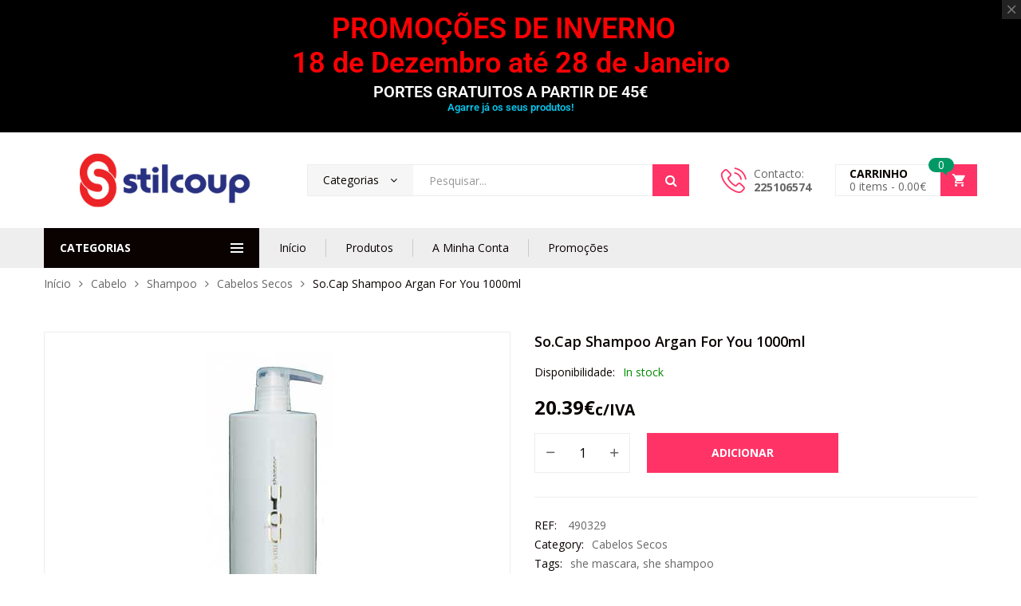

--- FILE ---
content_type: text/html; charset=UTF-8
request_url: https://www.stilcoup.com/produto/so-cap-shampoo-argan-for-you-1000-ml/
body_size: 67165
content:
<!DOCTYPE html>
<html class="no-js" lang="pt-PT" prefix="og: https://ogp.me/ns#">
<head>
    <meta charset="UTF-8"/>
    <meta name="viewport" content="width=device-width, initial-scale=1.0, maximum-scale=1.0"/>
    <link rel="profile" href="https://gmpg.org/xfn/11"/>

    	<style>img:is([sizes="auto" i], [sizes^="auto," i]) { contain-intrinsic-size: 3000px 1500px }</style>
	
<!-- Search Engine Optimization by Rank Math - https://rankmath.com/ -->
<title>SO.CAP SHAMPOO ARGAN FOR YOU 1000 ML</title>
<meta name="description" content="seguro para todos os dias usar e infundido com nutrientes ricos Argan e algas marinhas extrai para nutrir os folículos pilosos"/>
<meta name="robots" content="follow, index, max-snippet:-1, max-video-preview:-1, max-image-preview:large"/>
<link rel="canonical" href="https://www.stilcoup.com/produto/so-cap-shampoo-argan-for-you-1000-ml/" />
<meta property="og:locale" content="pt_PT" />
<meta property="og:type" content="product" />
<meta property="og:title" content="SO.CAP SHAMPOO ARGAN FOR YOU 1000 ML" />
<meta property="og:description" content="seguro para todos os dias usar e infundido com nutrientes ricos Argan e algas marinhas extrai para nutrir os folículos pilosos" />
<meta property="og:url" content="https://www.stilcoup.com/produto/so-cap-shampoo-argan-for-you-1000-ml/" />
<meta property="og:site_name" content="Stilcoup" />
<meta property="og:updated_time" content="2021-10-04T09:51:22+00:00" />
<meta property="og:image" content="https://www.stilcoup.com/wp-content/uploads/2013/11/SheShampooSecos.jpg" />
<meta property="og:image:secure_url" content="https://www.stilcoup.com/wp-content/uploads/2013/11/SheShampooSecos.jpg" />
<meta property="og:image:width" content="500" />
<meta property="og:image:height" content="500" />
<meta property="og:image:alt" content="SheShampooSecos" />
<meta property="og:image:type" content="image/jpeg" />
<meta property="product:price:amount" content="16.577236" />
<meta property="product:price:currency" content="EUR" />
<meta property="product:availability" content="instock" />
<meta name="twitter:card" content="summary_large_image" />
<meta name="twitter:title" content="SO.CAP SHAMPOO ARGAN FOR YOU 1000 ML" />
<meta name="twitter:description" content="seguro para todos os dias usar e infundido com nutrientes ricos Argan e algas marinhas extrai para nutrir os folículos pilosos" />
<meta name="twitter:image" content="https://www.stilcoup.com/wp-content/uploads/2013/11/SheShampooSecos.jpg" />
<meta name="twitter:label1" content="Price" />
<meta name="twitter:data1" content="16.58&euro;" />
<meta name="twitter:label2" content="Availability" />
<meta name="twitter:data2" content="In stock" />
<script type="application/ld+json" class="rank-math-schema">{"@context":"https://schema.org","@graph":[{"@type":"Organization","@id":"https://www.stilcoup.com/#organization","name":"Stilcoup","url":"https://www.stilcoup.com","sameAs":["https://www.facebook.com/stilcoup/"],"logo":{"@type":"ImageObject","@id":"https://www.stilcoup.com/#logo","url":"https://www.stilcoup.com/wp-content/uploads/2021/07/Stilcoup-Logo.jpg","contentUrl":"https://www.stilcoup.com/wp-content/uploads/2021/07/Stilcoup-Logo.jpg","caption":"Stilcoup","inLanguage":"pt-PT","width":"1079","height":"1079"}},{"@type":"WebSite","@id":"https://www.stilcoup.com/#website","url":"https://www.stilcoup.com","name":"Stilcoup","publisher":{"@id":"https://www.stilcoup.com/#organization"},"inLanguage":"pt-PT"},{"@type":"ImageObject","@id":"https://www.stilcoup.com/wp-content/uploads/2013/11/SheShampooSecos.jpg","url":"https://www.stilcoup.com/wp-content/uploads/2013/11/SheShampooSecos.jpg","width":"500","height":"500","caption":"SheShampooSecos","inLanguage":"pt-PT"},{"@type":"ItemPage","@id":"https://www.stilcoup.com/produto/so-cap-shampoo-argan-for-you-1000-ml/#webpage","url":"https://www.stilcoup.com/produto/so-cap-shampoo-argan-for-you-1000-ml/","name":"SO.CAP SHAMPOO ARGAN FOR YOU 1000 ML","datePublished":"2013-11-19T12:53:14+00:00","dateModified":"2021-10-04T09:51:22+00:00","isPartOf":{"@id":"https://www.stilcoup.com/#website"},"primaryImageOfPage":{"@id":"https://www.stilcoup.com/wp-content/uploads/2013/11/SheShampooSecos.jpg"},"inLanguage":"pt-PT"},{"@type":"Product","name":"SO.CAP SHAMPOO ARGAN FOR YOU 1000 ML","description":"seguro para todos os dias usar e infundido com nutrientes ricos Argan e algas marinhas extrai para nutrir os fol\u00edculos pilosos","sku":"490329","category":"Cabelo &gt; Shampoo &gt; Cabelos Secos","mainEntityOfPage":{"@id":"https://www.stilcoup.com/produto/so-cap-shampoo-argan-for-you-1000-ml/#webpage"},"weight":{"@type":"QuantitativeValue","unitCode":"KGM","value":"0.3"},"image":[{"@type":"ImageObject","url":"https://www.stilcoup.com/wp-content/uploads/2013/11/SheShampooSecos.jpg","height":"500","width":"500"}],"offers":{"@type":"Offer","price":"16.58","priceCurrency":"EUR","priceValidUntil":"2027-12-31","availability":"http://schema.org/InStock","itemCondition":"NewCondition","url":"https://www.stilcoup.com/produto/so-cap-shampoo-argan-for-you-1000-ml/","seller":{"@type":"Organization","@id":"https://www.stilcoup.com/","name":"Stilcoup","url":"https://www.stilcoup.com","logo":"https://www.stilcoup.com/wp-content/uploads/2021/07/Stilcoup-Logo.jpg"},"priceSpecification":{"price":"16.577236","priceCurrency":"EUR","valueAddedTaxIncluded":"false"}},"@id":"https://www.stilcoup.com/produto/so-cap-shampoo-argan-for-you-1000-ml/#richSnippet"}]}</script>
<!-- /Rank Math WordPress SEO plugin -->

<link rel='dns-prefetch' href='//maps.googleapis.com' />
<link rel='dns-prefetch' href='//capi-automation.s3.us-east-2.amazonaws.com' />
<link rel='dns-prefetch' href='//www.googletagmanager.com' />
<link rel='dns-prefetch' href='//pagead2.googlesyndication.com' />
<link rel="alternate" type="application/rss+xml" title="Stilcoup &raquo; Feed" href="https://www.stilcoup.com/feed/" />
<link rel="alternate" type="application/rss+xml" title="Stilcoup &raquo; Feed de comentários" href="https://www.stilcoup.com/comments/feed/" />
<script>
window._wpemojiSettings = {"baseUrl":"https:\/\/s.w.org\/images\/core\/emoji\/16.0.1\/72x72\/","ext":".png","svgUrl":"https:\/\/s.w.org\/images\/core\/emoji\/16.0.1\/svg\/","svgExt":".svg","source":{"concatemoji":"https:\/\/www.stilcoup.com\/wp-includes\/js\/wp-emoji-release.min.js?ver=6.8.3"}};
/*! This file is auto-generated */
!function(s,n){var o,i,e;function c(e){try{var t={supportTests:e,timestamp:(new Date).valueOf()};sessionStorage.setItem(o,JSON.stringify(t))}catch(e){}}function p(e,t,n){e.clearRect(0,0,e.canvas.width,e.canvas.height),e.fillText(t,0,0);var t=new Uint32Array(e.getImageData(0,0,e.canvas.width,e.canvas.height).data),a=(e.clearRect(0,0,e.canvas.width,e.canvas.height),e.fillText(n,0,0),new Uint32Array(e.getImageData(0,0,e.canvas.width,e.canvas.height).data));return t.every(function(e,t){return e===a[t]})}function u(e,t){e.clearRect(0,0,e.canvas.width,e.canvas.height),e.fillText(t,0,0);for(var n=e.getImageData(16,16,1,1),a=0;a<n.data.length;a++)if(0!==n.data[a])return!1;return!0}function f(e,t,n,a){switch(t){case"flag":return n(e,"\ud83c\udff3\ufe0f\u200d\u26a7\ufe0f","\ud83c\udff3\ufe0f\u200b\u26a7\ufe0f")?!1:!n(e,"\ud83c\udde8\ud83c\uddf6","\ud83c\udde8\u200b\ud83c\uddf6")&&!n(e,"\ud83c\udff4\udb40\udc67\udb40\udc62\udb40\udc65\udb40\udc6e\udb40\udc67\udb40\udc7f","\ud83c\udff4\u200b\udb40\udc67\u200b\udb40\udc62\u200b\udb40\udc65\u200b\udb40\udc6e\u200b\udb40\udc67\u200b\udb40\udc7f");case"emoji":return!a(e,"\ud83e\udedf")}return!1}function g(e,t,n,a){var r="undefined"!=typeof WorkerGlobalScope&&self instanceof WorkerGlobalScope?new OffscreenCanvas(300,150):s.createElement("canvas"),o=r.getContext("2d",{willReadFrequently:!0}),i=(o.textBaseline="top",o.font="600 32px Arial",{});return e.forEach(function(e){i[e]=t(o,e,n,a)}),i}function t(e){var t=s.createElement("script");t.src=e,t.defer=!0,s.head.appendChild(t)}"undefined"!=typeof Promise&&(o="wpEmojiSettingsSupports",i=["flag","emoji"],n.supports={everything:!0,everythingExceptFlag:!0},e=new Promise(function(e){s.addEventListener("DOMContentLoaded",e,{once:!0})}),new Promise(function(t){var n=function(){try{var e=JSON.parse(sessionStorage.getItem(o));if("object"==typeof e&&"number"==typeof e.timestamp&&(new Date).valueOf()<e.timestamp+604800&&"object"==typeof e.supportTests)return e.supportTests}catch(e){}return null}();if(!n){if("undefined"!=typeof Worker&&"undefined"!=typeof OffscreenCanvas&&"undefined"!=typeof URL&&URL.createObjectURL&&"undefined"!=typeof Blob)try{var e="postMessage("+g.toString()+"("+[JSON.stringify(i),f.toString(),p.toString(),u.toString()].join(",")+"));",a=new Blob([e],{type:"text/javascript"}),r=new Worker(URL.createObjectURL(a),{name:"wpTestEmojiSupports"});return void(r.onmessage=function(e){c(n=e.data),r.terminate(),t(n)})}catch(e){}c(n=g(i,f,p,u))}t(n)}).then(function(e){for(var t in e)n.supports[t]=e[t],n.supports.everything=n.supports.everything&&n.supports[t],"flag"!==t&&(n.supports.everythingExceptFlag=n.supports.everythingExceptFlag&&n.supports[t]);n.supports.everythingExceptFlag=n.supports.everythingExceptFlag&&!n.supports.flag,n.DOMReady=!1,n.readyCallback=function(){n.DOMReady=!0}}).then(function(){return e}).then(function(){var e;n.supports.everything||(n.readyCallback(),(e=n.source||{}).concatemoji?t(e.concatemoji):e.wpemoji&&e.twemoji&&(t(e.twemoji),t(e.wpemoji)))}))}((window,document),window._wpemojiSettings);
</script>

<style id='wp-emoji-styles-inline-css'>

	img.wp-smiley, img.emoji {
		display: inline !important;
		border: none !important;
		box-shadow: none !important;
		height: 1em !important;
		width: 1em !important;
		margin: 0 0.07em !important;
		vertical-align: -0.1em !important;
		background: none !important;
		padding: 0 !important;
	}
</style>
<link rel='stylesheet' id='wp-block-library-css' href='https://www.stilcoup.com/wp-includes/css/dist/block-library/style.min.css?ver=6.8.3' media='all' />
<style id='wp-block-library-theme-inline-css'>
.wp-block-audio :where(figcaption){color:#555;font-size:13px;text-align:center}.is-dark-theme .wp-block-audio :where(figcaption){color:#ffffffa6}.wp-block-audio{margin:0 0 1em}.wp-block-code{border:1px solid #ccc;border-radius:4px;font-family:Menlo,Consolas,monaco,monospace;padding:.8em 1em}.wp-block-embed :where(figcaption){color:#555;font-size:13px;text-align:center}.is-dark-theme .wp-block-embed :where(figcaption){color:#ffffffa6}.wp-block-embed{margin:0 0 1em}.blocks-gallery-caption{color:#555;font-size:13px;text-align:center}.is-dark-theme .blocks-gallery-caption{color:#ffffffa6}:root :where(.wp-block-image figcaption){color:#555;font-size:13px;text-align:center}.is-dark-theme :root :where(.wp-block-image figcaption){color:#ffffffa6}.wp-block-image{margin:0 0 1em}.wp-block-pullquote{border-bottom:4px solid;border-top:4px solid;color:currentColor;margin-bottom:1.75em}.wp-block-pullquote cite,.wp-block-pullquote footer,.wp-block-pullquote__citation{color:currentColor;font-size:.8125em;font-style:normal;text-transform:uppercase}.wp-block-quote{border-left:.25em solid;margin:0 0 1.75em;padding-left:1em}.wp-block-quote cite,.wp-block-quote footer{color:currentColor;font-size:.8125em;font-style:normal;position:relative}.wp-block-quote:where(.has-text-align-right){border-left:none;border-right:.25em solid;padding-left:0;padding-right:1em}.wp-block-quote:where(.has-text-align-center){border:none;padding-left:0}.wp-block-quote.is-large,.wp-block-quote.is-style-large,.wp-block-quote:where(.is-style-plain){border:none}.wp-block-search .wp-block-search__label{font-weight:700}.wp-block-search__button{border:1px solid #ccc;padding:.375em .625em}:where(.wp-block-group.has-background){padding:1.25em 2.375em}.wp-block-separator.has-css-opacity{opacity:.4}.wp-block-separator{border:none;border-bottom:2px solid;margin-left:auto;margin-right:auto}.wp-block-separator.has-alpha-channel-opacity{opacity:1}.wp-block-separator:not(.is-style-wide):not(.is-style-dots){width:100px}.wp-block-separator.has-background:not(.is-style-dots){border-bottom:none;height:1px}.wp-block-separator.has-background:not(.is-style-wide):not(.is-style-dots){height:2px}.wp-block-table{margin:0 0 1em}.wp-block-table td,.wp-block-table th{word-break:normal}.wp-block-table :where(figcaption){color:#555;font-size:13px;text-align:center}.is-dark-theme .wp-block-table :where(figcaption){color:#ffffffa6}.wp-block-video :where(figcaption){color:#555;font-size:13px;text-align:center}.is-dark-theme .wp-block-video :where(figcaption){color:#ffffffa6}.wp-block-video{margin:0 0 1em}:root :where(.wp-block-template-part.has-background){margin-bottom:0;margin-top:0;padding:1.25em 2.375em}
</style>
<style id='classic-theme-styles-inline-css'>
/*! This file is auto-generated */
.wp-block-button__link{color:#fff;background-color:#32373c;border-radius:9999px;box-shadow:none;text-decoration:none;padding:calc(.667em + 2px) calc(1.333em + 2px);font-size:1.125em}.wp-block-file__button{background:#32373c;color:#fff;text-decoration:none}
</style>
<style id='global-styles-inline-css'>
:root{--wp--preset--aspect-ratio--square: 1;--wp--preset--aspect-ratio--4-3: 4/3;--wp--preset--aspect-ratio--3-4: 3/4;--wp--preset--aspect-ratio--3-2: 3/2;--wp--preset--aspect-ratio--2-3: 2/3;--wp--preset--aspect-ratio--16-9: 16/9;--wp--preset--aspect-ratio--9-16: 9/16;--wp--preset--color--black: #000000;--wp--preset--color--cyan-bluish-gray: #abb8c3;--wp--preset--color--white: #ffffff;--wp--preset--color--pale-pink: #f78da7;--wp--preset--color--vivid-red: #cf2e2e;--wp--preset--color--luminous-vivid-orange: #ff6900;--wp--preset--color--luminous-vivid-amber: #fcb900;--wp--preset--color--light-green-cyan: #7bdcb5;--wp--preset--color--vivid-green-cyan: #00d084;--wp--preset--color--pale-cyan-blue: #8ed1fc;--wp--preset--color--vivid-cyan-blue: #0693e3;--wp--preset--color--vivid-purple: #9b51e0;--wp--preset--gradient--vivid-cyan-blue-to-vivid-purple: linear-gradient(135deg,rgba(6,147,227,1) 0%,rgb(155,81,224) 100%);--wp--preset--gradient--light-green-cyan-to-vivid-green-cyan: linear-gradient(135deg,rgb(122,220,180) 0%,rgb(0,208,130) 100%);--wp--preset--gradient--luminous-vivid-amber-to-luminous-vivid-orange: linear-gradient(135deg,rgba(252,185,0,1) 0%,rgba(255,105,0,1) 100%);--wp--preset--gradient--luminous-vivid-orange-to-vivid-red: linear-gradient(135deg,rgba(255,105,0,1) 0%,rgb(207,46,46) 100%);--wp--preset--gradient--very-light-gray-to-cyan-bluish-gray: linear-gradient(135deg,rgb(238,238,238) 0%,rgb(169,184,195) 100%);--wp--preset--gradient--cool-to-warm-spectrum: linear-gradient(135deg,rgb(74,234,220) 0%,rgb(151,120,209) 20%,rgb(207,42,186) 40%,rgb(238,44,130) 60%,rgb(251,105,98) 80%,rgb(254,248,76) 100%);--wp--preset--gradient--blush-light-purple: linear-gradient(135deg,rgb(255,206,236) 0%,rgb(152,150,240) 100%);--wp--preset--gradient--blush-bordeaux: linear-gradient(135deg,rgb(254,205,165) 0%,rgb(254,45,45) 50%,rgb(107,0,62) 100%);--wp--preset--gradient--luminous-dusk: linear-gradient(135deg,rgb(255,203,112) 0%,rgb(199,81,192) 50%,rgb(65,88,208) 100%);--wp--preset--gradient--pale-ocean: linear-gradient(135deg,rgb(255,245,203) 0%,rgb(182,227,212) 50%,rgb(51,167,181) 100%);--wp--preset--gradient--electric-grass: linear-gradient(135deg,rgb(202,248,128) 0%,rgb(113,206,126) 100%);--wp--preset--gradient--midnight: linear-gradient(135deg,rgb(2,3,129) 0%,rgb(40,116,252) 100%);--wp--preset--font-size--small: 13px;--wp--preset--font-size--medium: 20px;--wp--preset--font-size--large: 36px;--wp--preset--font-size--x-large: 42px;--wp--preset--spacing--20: 0.44rem;--wp--preset--spacing--30: 0.67rem;--wp--preset--spacing--40: 1rem;--wp--preset--spacing--50: 1.5rem;--wp--preset--spacing--60: 2.25rem;--wp--preset--spacing--70: 3.38rem;--wp--preset--spacing--80: 5.06rem;--wp--preset--shadow--natural: 6px 6px 9px rgba(0, 0, 0, 0.2);--wp--preset--shadow--deep: 12px 12px 50px rgba(0, 0, 0, 0.4);--wp--preset--shadow--sharp: 6px 6px 0px rgba(0, 0, 0, 0.2);--wp--preset--shadow--outlined: 6px 6px 0px -3px rgba(255, 255, 255, 1), 6px 6px rgba(0, 0, 0, 1);--wp--preset--shadow--crisp: 6px 6px 0px rgba(0, 0, 0, 1);}:where(.is-layout-flex){gap: 0.5em;}:where(.is-layout-grid){gap: 0.5em;}body .is-layout-flex{display: flex;}.is-layout-flex{flex-wrap: wrap;align-items: center;}.is-layout-flex > :is(*, div){margin: 0;}body .is-layout-grid{display: grid;}.is-layout-grid > :is(*, div){margin: 0;}:where(.wp-block-columns.is-layout-flex){gap: 2em;}:where(.wp-block-columns.is-layout-grid){gap: 2em;}:where(.wp-block-post-template.is-layout-flex){gap: 1.25em;}:where(.wp-block-post-template.is-layout-grid){gap: 1.25em;}.has-black-color{color: var(--wp--preset--color--black) !important;}.has-cyan-bluish-gray-color{color: var(--wp--preset--color--cyan-bluish-gray) !important;}.has-white-color{color: var(--wp--preset--color--white) !important;}.has-pale-pink-color{color: var(--wp--preset--color--pale-pink) !important;}.has-vivid-red-color{color: var(--wp--preset--color--vivid-red) !important;}.has-luminous-vivid-orange-color{color: var(--wp--preset--color--luminous-vivid-orange) !important;}.has-luminous-vivid-amber-color{color: var(--wp--preset--color--luminous-vivid-amber) !important;}.has-light-green-cyan-color{color: var(--wp--preset--color--light-green-cyan) !important;}.has-vivid-green-cyan-color{color: var(--wp--preset--color--vivid-green-cyan) !important;}.has-pale-cyan-blue-color{color: var(--wp--preset--color--pale-cyan-blue) !important;}.has-vivid-cyan-blue-color{color: var(--wp--preset--color--vivid-cyan-blue) !important;}.has-vivid-purple-color{color: var(--wp--preset--color--vivid-purple) !important;}.has-black-background-color{background-color: var(--wp--preset--color--black) !important;}.has-cyan-bluish-gray-background-color{background-color: var(--wp--preset--color--cyan-bluish-gray) !important;}.has-white-background-color{background-color: var(--wp--preset--color--white) !important;}.has-pale-pink-background-color{background-color: var(--wp--preset--color--pale-pink) !important;}.has-vivid-red-background-color{background-color: var(--wp--preset--color--vivid-red) !important;}.has-luminous-vivid-orange-background-color{background-color: var(--wp--preset--color--luminous-vivid-orange) !important;}.has-luminous-vivid-amber-background-color{background-color: var(--wp--preset--color--luminous-vivid-amber) !important;}.has-light-green-cyan-background-color{background-color: var(--wp--preset--color--light-green-cyan) !important;}.has-vivid-green-cyan-background-color{background-color: var(--wp--preset--color--vivid-green-cyan) !important;}.has-pale-cyan-blue-background-color{background-color: var(--wp--preset--color--pale-cyan-blue) !important;}.has-vivid-cyan-blue-background-color{background-color: var(--wp--preset--color--vivid-cyan-blue) !important;}.has-vivid-purple-background-color{background-color: var(--wp--preset--color--vivid-purple) !important;}.has-black-border-color{border-color: var(--wp--preset--color--black) !important;}.has-cyan-bluish-gray-border-color{border-color: var(--wp--preset--color--cyan-bluish-gray) !important;}.has-white-border-color{border-color: var(--wp--preset--color--white) !important;}.has-pale-pink-border-color{border-color: var(--wp--preset--color--pale-pink) !important;}.has-vivid-red-border-color{border-color: var(--wp--preset--color--vivid-red) !important;}.has-luminous-vivid-orange-border-color{border-color: var(--wp--preset--color--luminous-vivid-orange) !important;}.has-luminous-vivid-amber-border-color{border-color: var(--wp--preset--color--luminous-vivid-amber) !important;}.has-light-green-cyan-border-color{border-color: var(--wp--preset--color--light-green-cyan) !important;}.has-vivid-green-cyan-border-color{border-color: var(--wp--preset--color--vivid-green-cyan) !important;}.has-pale-cyan-blue-border-color{border-color: var(--wp--preset--color--pale-cyan-blue) !important;}.has-vivid-cyan-blue-border-color{border-color: var(--wp--preset--color--vivid-cyan-blue) !important;}.has-vivid-purple-border-color{border-color: var(--wp--preset--color--vivid-purple) !important;}.has-vivid-cyan-blue-to-vivid-purple-gradient-background{background: var(--wp--preset--gradient--vivid-cyan-blue-to-vivid-purple) !important;}.has-light-green-cyan-to-vivid-green-cyan-gradient-background{background: var(--wp--preset--gradient--light-green-cyan-to-vivid-green-cyan) !important;}.has-luminous-vivid-amber-to-luminous-vivid-orange-gradient-background{background: var(--wp--preset--gradient--luminous-vivid-amber-to-luminous-vivid-orange) !important;}.has-luminous-vivid-orange-to-vivid-red-gradient-background{background: var(--wp--preset--gradient--luminous-vivid-orange-to-vivid-red) !important;}.has-very-light-gray-to-cyan-bluish-gray-gradient-background{background: var(--wp--preset--gradient--very-light-gray-to-cyan-bluish-gray) !important;}.has-cool-to-warm-spectrum-gradient-background{background: var(--wp--preset--gradient--cool-to-warm-spectrum) !important;}.has-blush-light-purple-gradient-background{background: var(--wp--preset--gradient--blush-light-purple) !important;}.has-blush-bordeaux-gradient-background{background: var(--wp--preset--gradient--blush-bordeaux) !important;}.has-luminous-dusk-gradient-background{background: var(--wp--preset--gradient--luminous-dusk) !important;}.has-pale-ocean-gradient-background{background: var(--wp--preset--gradient--pale-ocean) !important;}.has-electric-grass-gradient-background{background: var(--wp--preset--gradient--electric-grass) !important;}.has-midnight-gradient-background{background: var(--wp--preset--gradient--midnight) !important;}.has-small-font-size{font-size: var(--wp--preset--font-size--small) !important;}.has-medium-font-size{font-size: var(--wp--preset--font-size--medium) !important;}.has-large-font-size{font-size: var(--wp--preset--font-size--large) !important;}.has-x-large-font-size{font-size: var(--wp--preset--font-size--x-large) !important;}
:where(.wp-block-post-template.is-layout-flex){gap: 1.25em;}:where(.wp-block-post-template.is-layout-grid){gap: 1.25em;}
:where(.wp-block-columns.is-layout-flex){gap: 2em;}:where(.wp-block-columns.is-layout-grid){gap: 2em;}
:root :where(.wp-block-pullquote){font-size: 1.5em;line-height: 1.6;}
</style>
<link rel='stylesheet' id='adcod-front-css' href='https://www.stilcoup.com/wp-content/plugins/advanced-cash-on-delivery-with-fee/includes/../assets/css/front.css?ver=1.0' media='all' />
<link rel='stylesheet' id='select2-css' href='https://www.stilcoup.com/wp-content/plugins/advanced-cash-on-delivery-with-fee/includes/../assets/css/select2.css?ver=1.0' media='all' />
<link rel='stylesheet' id='contact-form-7-css' href='https://www.stilcoup.com/wp-content/plugins/contact-form-7/includes/css/styles.css?ver=6.1.4' media='all' />
<link rel='stylesheet' id='animate-css-css' href='https://www.stilcoup.com/wp-content/plugins/ovic-addon-toolkit/assets/css/animate.min.css?ver=3.7.0' media='all' />
<link rel='stylesheet' id='growl-css' href='https://www.stilcoup.com/wp-content/plugins/ovic-addon-toolkit/assets/3rd-party/growl/growl.min.css?ver=1.3.5' media='all' />
<link rel='stylesheet' id='ovic-core-css' href='https://www.stilcoup.com/wp-content/plugins/ovic-addon-toolkit/assets/css/ovic-core.min.css?ver=2.6.2' media='all' />
<link rel='stylesheet' id='jquery-ui-style-css' href='https://www.stilcoup.com/wp-content/plugins/pickup-location-for-woocommerce//assets/css/jquery-ui.css?ver=6.8.3' media='all' />
<link rel='stylesheet' id='plwc_pickup_css-css' href='https://www.stilcoup.com/wp-content/plugins/pickup-location-for-woocommerce//assets/css/frontend_style.css?ver=6.8.3' media='all' />
<link rel='stylesheet' id='plwc_timepicker_css-css' href='https://www.stilcoup.com/wp-content/plugins/pickup-location-for-woocommerce//assets/css/wickedpicker.min.css?ver=6.8.3' media='all' />
<link rel='stylesheet' id='wad-css' href='https://www.stilcoup.com/wp-content/plugins/woocommerce-all-discounts/public/css/wad-public.css?ver=4.5.0' media='all' />
<link rel='stylesheet' id='wad-tooltip-css' href='https://www.stilcoup.com/wp-content/plugins/woocommerce-all-discounts/public/css/tooltip.min.css?ver=4.5.0' media='all' />
<link rel='stylesheet' id='photoswipe-css' href='https://www.stilcoup.com/wp-content/plugins/woocommerce/assets/css/photoswipe/photoswipe.min.css?ver=10.4.3' media='all' />
<link rel='stylesheet' id='photoswipe-default-skin-css' href='https://www.stilcoup.com/wp-content/plugins/woocommerce/assets/css/photoswipe/default-skin/default-skin.min.css?ver=10.4.3' media='all' />
<style id='woocommerce-inline-inline-css'>
.woocommerce form .form-row .required { visibility: visible; }
</style>
<link rel='stylesheet' id='woo-variation-swatches-css' href='https://www.stilcoup.com/wp-content/plugins/woo-variation-swatches/assets/css/frontend.min.css?ver=1768239725' media='all' />
<style id='woo-variation-swatches-inline-css'>
:root {
--wvs-tick:url("data:image/svg+xml;utf8,%3Csvg filter='drop-shadow(0px 0px 2px rgb(0 0 0 / .8))' xmlns='http://www.w3.org/2000/svg'  viewBox='0 0 30 30'%3E%3Cpath fill='none' stroke='%23ffffff' stroke-linecap='round' stroke-linejoin='round' stroke-width='4' d='M4 16L11 23 27 7'/%3E%3C/svg%3E");

--wvs-cross:url("data:image/svg+xml;utf8,%3Csvg filter='drop-shadow(0px 0px 5px rgb(255 255 255 / .6))' xmlns='http://www.w3.org/2000/svg' width='72px' height='72px' viewBox='0 0 24 24'%3E%3Cpath fill='none' stroke='%23ff0000' stroke-linecap='round' stroke-width='0.6' d='M5 5L19 19M19 5L5 19'/%3E%3C/svg%3E");
--wvs-single-product-item-width:30px;
--wvs-single-product-item-height:30px;
--wvs-single-product-item-font-size:16px}
</style>
<link rel='stylesheet' id='brands-styles-css' href='https://www.stilcoup.com/wp-content/plugins/woocommerce/assets/css/brands.css?ver=10.4.3' media='all' />
<link rel='stylesheet' id='dgwt-wcas-style-css' href='https://www.stilcoup.com/wp-content/plugins/ajax-search-for-woocommerce-premium/assets/css/style.min.css?ver=1.32.2' media='all' />
<link rel='stylesheet' id='dflip-style-css' href='https://www.stilcoup.com/wp-content/plugins/dflip/assets/css/dflip.min.css?ver=2.4.13' media='all' />
<link rel='stylesheet' id='flexible-shipping-free-shipping-css' href='https://www.stilcoup.com/wp-content/plugins/flexible-shipping/assets/dist/css/free-shipping.css?ver=6.5.2.2' media='all' />
<link rel='stylesheet' id='font-awesome-css' href='https://www.stilcoup.com/wp-content/plugins/elementor/assets/lib/font-awesome/css/font-awesome.min.css?ver=4.7.0' media='all' />
<link rel='stylesheet' id='scrollbar-css' href='https://www.stilcoup.com/wp-content/themes/kuteshop/assets/vendor/scrollbar/scrollbar.min.css?ver=0.2.10' media='all' />
<link rel='stylesheet' id='chosen-css' href='https://www.stilcoup.com/wp-content/themes/kuteshop/assets/vendor/chosen/chosen.min.css?ver=1.8.7' media='all' />
<link rel='stylesheet' id='slick-css' href='https://www.stilcoup.com/wp-content/plugins/ovic-addon-toolkit/assets/3rd-party/slick/slick.min.css?ver=1.0.1' media='all' />
<link rel='stylesheet' id='kuteshop_default-css' href='https://www.stilcoup.com/wp-content/themes/kuteshop/assets/css/default.css?ver=4.2.7' media='all' />
<link rel='stylesheet' id='main-icon-css' href='https://www.stilcoup.com/wp-content/themes/kuteshop/assets/vendor/main-icon/style.css?ver=1.0.0' media='all' />
<link rel='stylesheet' id='kuteshop-css' href='https://www.stilcoup.com/wp-content/themes/kuteshop/assets/css/style.css?ver=4.2.7' media='all' />
<link rel='stylesheet' id='kuteshop-main-css' href='https://www.stilcoup.com/wp-content/themes/kuteshop/style.css?ver=4.2.7' media='all' />
<style id='kuteshop-main-inline-css'>
body{ --main-color-h:345; --main-color-s:100%; --main-color-l:60%; --default-color:#0a0101;--main-color-b:#2bdb40;--main-color-t:#ffffff;}@media (max-width:1499px) and (min-width:992px){body{}} @media (min-width: 1230px){ body{ --main-container:1170px; } body.wcfm-store-page .site #main{ width:1200px !important; } } .vertical-menu > .menu-item:nth-child(n+16){ display: none; } 
</style>
<link rel='stylesheet' id='kuteshop-new-css' href='https://www.stilcoup.com/wp-content/themes/kuteshop/assets/css/style-new.min.css?ver=4.2.7' media='all' />
<link rel='stylesheet' id='megamenu-frontend-css' href='https://www.stilcoup.com/wp-content/plugins/ovic-addon-toolkit/includes/extends/megamenu/assets/css/megamenu.min.css?ver=6.8.3' media='all' />
<script type="text/template" id="tmpl-ovic-notice-popup">
    <# if ( data.img_url != '' ) { #>
    <figure>
        <img loading="lazy" src="[data-uri]" data-src="{{data.img_url}}" alt="{{data.title}}" class="lazyload growl-thumb"/>
    </figure>
    <# } #>
    <p class="growl-content">
        <# if ( data.title != '' ) { #>
        <span>{{data.title}}</span>
        <# } #>
        {{{data.content}}}
    </p>
</script>
<script src="https://www.stilcoup.com/wp-includes/js/jquery/jquery.min.js?ver=3.7.1" id="jquery-core-js"></script>
<script src="https://www.stilcoup.com/wp-includes/js/jquery/jquery-migrate.min.js?ver=3.4.1" id="jquery-migrate-js"></script>
<script id="adcod-front-js-extra">
var adcod_php_vars = {"admin_url":"https:\/\/www.stilcoup.com\/wp-admin\/admin-ajax.php","nonce":"dee5b935b9"};
</script>
<script src="https://www.stilcoup.com/wp-content/plugins/advanced-cash-on-delivery-with-fee/includes/../assets/js/front.js?ver=1.0.0" id="adcod-front-js"></script>
<script src="https://www.stilcoup.com/wp-content/plugins/pickup-location-for-woocommerce//assets/js/select2.min.js?ver=6.8.3" id="select2_js-js"></script>
<script src="https://www.stilcoup.com/wp-content/plugins/pickup-location-for-woocommerce//assets/js/jquery-ui.js?ver=6.8.3" id="jquery-ui-js"></script>
<script src="https://www.stilcoup.com/wp-content/plugins/pickup-location-for-woocommerce//assets/js/widgetpicker.js?ver=6.8.3" id="plwc_widgetpicker-js"></script>
<script src="https://www.stilcoup.com/wp-content/plugins/woocommerce/assets/js/jquery-blockui/jquery.blockUI.min.js?ver=2.7.0-wc.10.4.3" id="wc-jquery-blockui-js" data-wp-strategy="defer"></script>
<script src="https://www.stilcoup.com/wp-content/plugins/pickup-location-for-woocommerce//assets/js/frontend_script.js?ver=1.1.0.7" id="plwc_pickup_js-js"></script>
<script src="https://maps.googleapis.com/maps/api/js?key=AIzaSyDxbNaqDprpp9EDiMsb-6zUELbpQjGjrm4&amp;libraries=places&amp;ver=6.8.3" id="plwc_pickup_map_js-js"></script>
<script src="//www.stilcoup.com/wp-content/plugins/revslider/sr6/assets/js/rbtools.min.js?ver=6.7.29" async id="tp-tools-js"></script>
<script src="//www.stilcoup.com/wp-content/plugins/revslider/sr6/assets/js/rs6.min.js?ver=6.7.32" async id="revmin-js"></script>
<script src="https://www.stilcoup.com/wp-content/plugins/woocommerce-all-discounts/public/js/wad-public.js?ver=4.5.0" id="wad-js"></script>
<script src="https://www.stilcoup.com/wp-content/plugins/woocommerce-all-discounts/public/js/tooltip.min.js?ver=4.5.0" id="wad-tooltip-js"></script>
<script id="wc-add-to-cart-js-extra">
var wc_add_to_cart_params = {"ajax_url":"\/wp-admin\/admin-ajax.php","wc_ajax_url":"\/?wc-ajax=%%endpoint%%","i18n_view_cart":"Ver carrinho","cart_url":"https:\/\/www.stilcoup.com\/cart\/","is_cart":"","cart_redirect_after_add":"no"};
</script>
<script src="https://www.stilcoup.com/wp-content/plugins/woocommerce/assets/js/frontend/add-to-cart.min.js?ver=10.4.3" id="wc-add-to-cart-js" defer data-wp-strategy="defer"></script>
<script src="https://www.stilcoup.com/wp-content/plugins/woocommerce/assets/js/flexslider/jquery.flexslider.min.js?ver=2.7.2-wc.10.4.3" id="wc-flexslider-js" defer data-wp-strategy="defer"></script>
<script src="https://www.stilcoup.com/wp-content/plugins/woocommerce/assets/js/photoswipe/photoswipe.min.js?ver=4.1.1-wc.10.4.3" id="wc-photoswipe-js" defer data-wp-strategy="defer"></script>
<script src="https://www.stilcoup.com/wp-content/plugins/woocommerce/assets/js/photoswipe/photoswipe-ui-default.min.js?ver=4.1.1-wc.10.4.3" id="wc-photoswipe-ui-default-js" defer data-wp-strategy="defer"></script>
<script id="wc-single-product-js-extra">
var wc_single_product_params = {"i18n_required_rating_text":"Seleccione uma classifica\u00e7\u00e3o","i18n_rating_options":["1 of 5 stars","2 of 5 stars","3 of 5 stars","4 of 5 stars","5 of 5 stars"],"i18n_product_gallery_trigger_text":"View full-screen image gallery","review_rating_required":"yes","flexslider":{"rtl":false,"animation":"slide","smoothHeight":true,"directionNav":false,"controlNav":"thumbnails","slideshow":false,"animationSpeed":500,"animationLoop":false,"allowOneSlide":false},"zoom_enabled":"","zoom_options":[],"photoswipe_enabled":"1","photoswipe_options":{"shareEl":false,"closeOnScroll":false,"history":false,"hideAnimationDuration":0,"showAnimationDuration":0},"flexslider_enabled":"1"};
</script>
<script src="https://www.stilcoup.com/wp-content/plugins/woocommerce/assets/js/frontend/single-product.min.js?ver=10.4.3" id="wc-single-product-js" defer data-wp-strategy="defer"></script>
<script src="https://www.stilcoup.com/wp-content/plugins/woocommerce/assets/js/js-cookie/js.cookie.min.js?ver=2.1.4-wc.10.4.3" id="wc-js-cookie-js" data-wp-strategy="defer"></script>
<script id="WCPAY_ASSETS-js-extra">
var wcpayAssets = {"url":"https:\/\/www.stilcoup.com\/wp-content\/plugins\/woocommerce-payments\/dist\/"};
</script>

<!-- Google tag (gtag.js) snippet added by Site Kit -->
<!-- Google Analytics snippet added by Site Kit -->
<script src="https://www.googletagmanager.com/gtag/js?id=GT-KVFLZRM" id="google_gtagjs-js" async></script>
<script id="google_gtagjs-js-after">
window.dataLayer = window.dataLayer || [];function gtag(){dataLayer.push(arguments);}
gtag("set","linker",{"domains":["www.stilcoup.com"]});
gtag("js", new Date());
gtag("set", "developer_id.dZTNiMT", true);
gtag("config", "GT-KVFLZRM");
 window._googlesitekit = window._googlesitekit || {}; window._googlesitekit.throttledEvents = []; window._googlesitekit.gtagEvent = (name, data) => { var key = JSON.stringify( { name, data } ); if ( !! window._googlesitekit.throttledEvents[ key ] ) { return; } window._googlesitekit.throttledEvents[ key ] = true; setTimeout( () => { delete window._googlesitekit.throttledEvents[ key ]; }, 5 ); gtag( "event", name, { ...data, event_source: "site-kit" } ); };
</script>
<link rel="https://api.w.org/" href="https://www.stilcoup.com/wp-json/" /><link rel="alternate" title="JSON" type="application/json" href="https://www.stilcoup.com/wp-json/wp/v2/product/14314" /><link rel="EditURI" type="application/rsd+xml" title="RSD" href="https://www.stilcoup.com/xmlrpc.php?rsd" />
<meta name="generator" content="WordPress 6.8.3" />
<link rel='shortlink' href='https://www.stilcoup.com/?p=14314' />
<link rel="alternate" title="oEmbed (JSON)" type="application/json+oembed" href="https://www.stilcoup.com/wp-json/oembed/1.0/embed?url=https%3A%2F%2Fwww.stilcoup.com%2Fproduto%2Fso-cap-shampoo-argan-for-you-1000-ml%2F" />
<link rel="alternate" title="oEmbed (XML)" type="text/xml+oembed" href="https://www.stilcoup.com/wp-json/oembed/1.0/embed?url=https%3A%2F%2Fwww.stilcoup.com%2Fproduto%2Fso-cap-shampoo-argan-for-you-1000-ml%2F&#038;format=xml" />
<meta name="generator" content="Site Kit by Google 1.168.0" />				<script type='text/javascript'>
					var plwc_date_formate = 'dd-mm-yyyy';
					var plwc_timepikcer_lang = '';
					var plwc_datepicker_lang = '';
					var plwc_timepicker_formate = '';
					var plwc_time_difference = '';
					var plwc_map_status = '';
					var admin_url = 'https://www.stilcoup.com/wp-admin/admin-ajax.php';
					var plwc_wrong_date = ''
					var plwc_wrong_time = '';
					var plwc_hide_time = '';
					var plwc_hide_date = '';
					var plwc_days_time_type = '';
					var plwc_pickup_msg = 'Please select pickup location';
					var plwc_date_msg = 'Please enter pickup date';
					var plwc_time_msg = 'Please enter pickup time';
					var plwc_pickup_select_msg = 'Please select a Pickup location';
											plwc_timepikcer_lang = '';

					
					
						plwc_timepicker_formate = '24';

					
						plwc_time_difference = '60';

					
						plwc_map_status = 'disable';

					
						plwc_hide_time = 'disable';

					
						plwc_hide_date = 'disable';

					
						plwc_wrong_time = 'Não é possível efectuar a sua recolha na data seleccionada. Queira por-favor seleccionar outra data.';

					
						plwc_wrong_date = 'Não é possível efectuar a sua recolha na data seleccionada. Queira por-favor seleccionar outra data.';

					
						plwc_days_time_type = 'plwc_same_time';

										jQuery(document).ready(function() {

											});
				</script>
	<!-- SLP Custom CSS -->
<style type="text/css">
div#map.slp_map {
width:100%;
height:650px;
}
div#slp_tagline {
width:100%;
}
</style>

		<style>
			.dgwt-wcas-ico-magnifier,.dgwt-wcas-ico-magnifier-handler{max-width:20px}.dgwt-wcas-search-wrapp{max-width:600px}		</style>
			<noscript><style>.woocommerce-product-gallery{ opacity: 1 !important; }</style></noscript>
	
<!-- Google AdSense meta tags added by Site Kit -->
<meta name="google-adsense-platform-account" content="ca-host-pub-2644536267352236">
<meta name="google-adsense-platform-domain" content="sitekit.withgoogle.com">
<!-- End Google AdSense meta tags added by Site Kit -->
<meta name="generator" content="Elementor 3.34.1; features: e_font_icon_svg, additional_custom_breakpoints; settings: css_print_method-internal, google_font-enabled, font_display-auto">
			<script  type="text/javascript">
				!function(f,b,e,v,n,t,s){if(f.fbq)return;n=f.fbq=function(){n.callMethod?
					n.callMethod.apply(n,arguments):n.queue.push(arguments)};if(!f._fbq)f._fbq=n;
					n.push=n;n.loaded=!0;n.version='2.0';n.queue=[];t=b.createElement(e);t.async=!0;
					t.src=v;s=b.getElementsByTagName(e)[0];s.parentNode.insertBefore(t,s)}(window,
					document,'script','https://connect.facebook.net/en_US/fbevents.js');
			</script>
			<!-- WooCommerce Facebook Integration Begin -->
			<script  type="text/javascript">

				fbq('init', '579715642734195', {}, {
    "agent": "woocommerce_6-10.4.3-3.5.15"
});

				document.addEventListener( 'DOMContentLoaded', function() {
					// Insert placeholder for events injected when a product is added to the cart through AJAX.
					document.body.insertAdjacentHTML( 'beforeend', '<div class=\"wc-facebook-pixel-event-placeholder\"></div>' );
				}, false );

			</script>
			<!-- WooCommerce Facebook Integration End -->
						<style>
				.e-con.e-parent:nth-of-type(n+4):not(.e-lazyloaded):not(.e-no-lazyload),
				.e-con.e-parent:nth-of-type(n+4):not(.e-lazyloaded):not(.e-no-lazyload) * {
					background-image: none !important;
				}
				@media screen and (max-height: 1024px) {
					.e-con.e-parent:nth-of-type(n+3):not(.e-lazyloaded):not(.e-no-lazyload),
					.e-con.e-parent:nth-of-type(n+3):not(.e-lazyloaded):not(.e-no-lazyload) * {
						background-image: none !important;
					}
				}
				@media screen and (max-height: 640px) {
					.e-con.e-parent:nth-of-type(n+2):not(.e-lazyloaded):not(.e-no-lazyload),
					.e-con.e-parent:nth-of-type(n+2):not(.e-lazyloaded):not(.e-no-lazyload) * {
						background-image: none !important;
					}
				}
			</style>
			
<!-- Google AdSense snippet added by Site Kit -->
<script async src="https://pagead2.googlesyndication.com/pagead/js/adsbygoogle.js?client=ca-pub-9045618757119757&amp;host=ca-host-pub-2644536267352236" crossorigin="anonymous"></script>

<!-- End Google AdSense snippet added by Site Kit -->
<meta name="generator" content="Powered by Slider Revolution 6.7.32 - responsive, Mobile-Friendly Slider Plugin for WordPress with comfortable drag and drop interface." />
<link rel="preconnect" href="https://fonts.googleapis.com"><link rel="preconnect" href="https://fonts.gstatic.com" crossorigin><link href="https://fonts.googleapis.com/css2?family=Open+Sans:wght@300;400;600;700&display=swap" rel="stylesheet"><script>function setREVStartSize(e){
			//window.requestAnimationFrame(function() {
				window.RSIW = window.RSIW===undefined ? window.innerWidth : window.RSIW;
				window.RSIH = window.RSIH===undefined ? window.innerHeight : window.RSIH;
				try {
					var pw = document.getElementById(e.c).parentNode.offsetWidth,
						newh;
					pw = pw===0 || isNaN(pw) || (e.l=="fullwidth" || e.layout=="fullwidth") ? window.RSIW : pw;
					e.tabw = e.tabw===undefined ? 0 : parseInt(e.tabw);
					e.thumbw = e.thumbw===undefined ? 0 : parseInt(e.thumbw);
					e.tabh = e.tabh===undefined ? 0 : parseInt(e.tabh);
					e.thumbh = e.thumbh===undefined ? 0 : parseInt(e.thumbh);
					e.tabhide = e.tabhide===undefined ? 0 : parseInt(e.tabhide);
					e.thumbhide = e.thumbhide===undefined ? 0 : parseInt(e.thumbhide);
					e.mh = e.mh===undefined || e.mh=="" || e.mh==="auto" ? 0 : parseInt(e.mh,0);
					if(e.layout==="fullscreen" || e.l==="fullscreen")
						newh = Math.max(e.mh,window.RSIH);
					else{
						e.gw = Array.isArray(e.gw) ? e.gw : [e.gw];
						for (var i in e.rl) if (e.gw[i]===undefined || e.gw[i]===0) e.gw[i] = e.gw[i-1];
						e.gh = e.el===undefined || e.el==="" || (Array.isArray(e.el) && e.el.length==0)? e.gh : e.el;
						e.gh = Array.isArray(e.gh) ? e.gh : [e.gh];
						for (var i in e.rl) if (e.gh[i]===undefined || e.gh[i]===0) e.gh[i] = e.gh[i-1];
											
						var nl = new Array(e.rl.length),
							ix = 0,
							sl;
						e.tabw = e.tabhide>=pw ? 0 : e.tabw;
						e.thumbw = e.thumbhide>=pw ? 0 : e.thumbw;
						e.tabh = e.tabhide>=pw ? 0 : e.tabh;
						e.thumbh = e.thumbhide>=pw ? 0 : e.thumbh;
						for (var i in e.rl) nl[i] = e.rl[i]<window.RSIW ? 0 : e.rl[i];
						sl = nl[0];
						for (var i in nl) if (sl>nl[i] && nl[i]>0) { sl = nl[i]; ix=i;}
						var m = pw>(e.gw[ix]+e.tabw+e.thumbw) ? 1 : (pw-(e.tabw+e.thumbw)) / (e.gw[ix]);
						newh =  (e.gh[ix] * m) + (e.tabh + e.thumbh);
					}
					var el = document.getElementById(e.c);
					if (el!==null && el) el.style.height = newh+"px";
					el = document.getElementById(e.c+"_wrapper");
					if (el!==null && el) {
						el.style.height = newh+"px";
						el.style.display = "block";
					}
				} catch(e){
					console.log("Failure at Presize of Slider:" + e)
				}
			//});
		  };</script>
<style type="text/css">.ovic-menu-clone-wrap .head-menu-mobile{background-color:#ffffff;background-position:center center;background-repeat:no-repeat;background-attachment:scroll;background-size:cover;}</style></head>

<body class="wp-singular product-template-default single single-product postid-14314 wp-custom-logo wp-embed-responsive wp-theme-kuteshop theme-kuteshop woocommerce woocommerce-page woocommerce-no-js woo-variation-swatches wvs-behavior-blur wvs-theme-kuteshop wvs-show-label wvs-tooltip  kuteshop-4.2.7 header-style-01 has-header-sticky elementor-default elementor-kit-56042">

<a href="#" class="overlay-body" aria-hidden="true"></a>

<!-- #page -->
<div id="page" class="site">

        <div class="header-banner open">
        <a href="javascript:void(0)" class="close-banner"><span class="icon main-icon-close-2"></span></a>
        		<div data-elementor-type="wp-page" data-elementor-id="434" class="elementor elementor-434" data-elementor-post-type="page">
						<section class="elementor-section elementor-top-section elementor-element elementor-element-ad6d115 elementor-section-stretched elementor-section-height-min-height elementor-section-boxed elementor-section-height-default elementor-section-items-middle none" data-id="ad6d115" data-element_type="section" data-settings="{&quot;stretch_section&quot;:&quot;section-stretched&quot;,&quot;background_background&quot;:&quot;classic&quot;}">
						<div class="elementor-container elementor-column-gap-no">
					<div class="elementor-column elementor-col-100 elementor-top-column elementor-element elementor-element-468e945 none" data-id="468e945" data-element_type="column">
			<div class="elementor-widget-wrap elementor-element-populated">
						<div class="elementor-element elementor-element-bd70b2e main-color none elementor-widget elementor-widget-heading" data-id="bd70b2e" data-element_type="widget" data-widget_type="heading.default">
				<div class="elementor-widget-container">
					<h2 class="elementor-heading-title elementor-size-default"><a href="https://www.stilcoup.com/produto-etiqueta/promo-campanha/">PROMOÇÕES DE INVERNO&nbsp;&nbsp;<br>18 de Dezembro até 28 de Janeiro</a></h2>				</div>
				</div>
				<div class="elementor-element elementor-element-6fb1e63 none elementor-widget elementor-widget-heading" data-id="6fb1e63" data-element_type="widget" data-widget_type="heading.default">
				<div class="elementor-widget-container">
					<h3 class="elementor-heading-title elementor-size-default"><a href="https://www.stilcoup.com/produto-etiqueta/promo-campanha/">PORTES GRATUITOS A PARTIR DE 45€</a></h3>				</div>
				</div>
				<div class="elementor-element elementor-element-e71af1d none elementor-widget elementor-widget-heading" data-id="e71af1d" data-element_type="widget" data-widget_type="heading.default">
				<div class="elementor-widget-container">
					<p class="elementor-heading-title elementor-size-default"><a href="https://www.stilcoup.com/produto-etiqueta/promo-campanha/">Agarre já os seus produtos!</a></p>				</div>
				</div>
					</div>
		</div>
					</div>
		</section>
				</div>
		    </div>
<header id="header" class="header style-01">
    <div class="header-section header-top">
        <div class="container">
            <div class="header-inner">
                <div class="header-start">
                                    </div>
                <div class="header-end">
                                    </div>
            </div>
        </div>
    </div>
    <div class="header-section header-mid">
        <div class="container">
            <div class="header-inner">
                <div class="logo"><a href="https://www.stilcoup.com/"><figure class="logo-image"><img loading="lazy" alt="Stilcoup" src="[data-uri]" data-src="https://www.stilcoup.com/wp-content/uploads/2021/09/Stilcoup-Logo-Site.jpg" class="lazyload _rw" /></figure></a></div>                <div class="block-search"><div class="dgwt-wcas-search-wrapp dgwt-wcas-has-submit js-dgwt-wcas-mobile-overlay-enabled">
    <form class="search-form dgwt-wcas-search-form" role="search" method="get"
          action="https://www.stilcoup.com/">

        
                    <div class="category">
                <select  name='product_cat' id='815844101' class='category-search-option' tabindex="1">
	<option value='0'>Categorias</option>
	<option class="level-0" value="acessorios-de-cabeleireiro">Acessórios de Cabeleireiro</option>
	<option class="level-1" value="balancas-digitais-para-cabeleireiro">&nbsp;&nbsp;&nbsp;Balanças Digitais</option>
	<option class="level-1" value="bata-e-tunicas">&nbsp;&nbsp;&nbsp;Bata e Tunicas</option>
	<option class="level-2" value="batas-cabeleireiro">&nbsp;&nbsp;&nbsp;&nbsp;&nbsp;&nbsp;Batas Cabeleireiro</option>
	<option class="level-2" value="capas-e-aventais-para-cabeleireiro">&nbsp;&nbsp;&nbsp;&nbsp;&nbsp;&nbsp;Capas e Aventais</option>
	<option class="level-1" value="cabeca-academica">&nbsp;&nbsp;&nbsp;Cabeça Academica</option>
	<option class="level-1" value="elasticos-do-cabelo">&nbsp;&nbsp;&nbsp;Elasticos</option>
	<option class="level-1" value="escovas-cabeleireiro">&nbsp;&nbsp;&nbsp;Escovas</option>
	<option class="level-2" value="escova-palmatoria-cabelo">&nbsp;&nbsp;&nbsp;&nbsp;&nbsp;&nbsp;Escova Palmatoria</option>
	<option class="level-2" value="escova-redonda-cabeleireiro">&nbsp;&nbsp;&nbsp;&nbsp;&nbsp;&nbsp;Escova Redonda</option>
	<option class="level-2" value="escovas-barbeiro-cabelo">&nbsp;&nbsp;&nbsp;&nbsp;&nbsp;&nbsp;Escovas Barbeiro</option>
	<option class="level-1" value="espanador-de-cabelo">&nbsp;&nbsp;&nbsp;Espanador De Cabelo</option>
	<option class="level-1" value="espelhos-de-mao-cabeleireiro">&nbsp;&nbsp;&nbsp;Espelhos de Mão</option>
	<option class="level-1" value="estojo-porta-utensilios">&nbsp;&nbsp;&nbsp;Estojo Porta Utensilios</option>
	<option class="level-1" value="frizete-cabelo">&nbsp;&nbsp;&nbsp;Frizete-Ganchos</option>
	<option class="level-1" value="lamina-navalha-cabelo">&nbsp;&nbsp;&nbsp;Lamina Navalha Cabelo</option>
	<option class="level-1" value="laminas-barbear">&nbsp;&nbsp;&nbsp;Laminas Barbear</option>
	<option class="level-1" value="molas-brushing-cabelo">&nbsp;&nbsp;&nbsp;Molas Brushing</option>
	<option class="level-1" value="navalha-cabelo">&nbsp;&nbsp;&nbsp;Navalha Cabelo</option>
	<option class="level-1" value="penteadores-baratos">&nbsp;&nbsp;&nbsp;Penteadores</option>
	<option class="level-2" value="penteadores-barbeiro">&nbsp;&nbsp;&nbsp;&nbsp;&nbsp;&nbsp;Barbeiro</option>
	<option class="level-2" value="penteadores-cabeleireiro">&nbsp;&nbsp;&nbsp;&nbsp;&nbsp;&nbsp;Cabeleireiro</option>
	<option class="level-2" value="penteadores-crianca">&nbsp;&nbsp;&nbsp;&nbsp;&nbsp;&nbsp;Criança</option>
	<option class="level-1" value="pentes-cabelo">&nbsp;&nbsp;&nbsp;Pentes</option>
	<option class="level-2" value="pente-afro-cabelo">&nbsp;&nbsp;&nbsp;&nbsp;&nbsp;&nbsp;Afros-Kit Pentes</option>
	<option class="level-2" value="pente-cabo-cabelo">&nbsp;&nbsp;&nbsp;&nbsp;&nbsp;&nbsp;Pente Cabo</option>
	<option class="level-2" value="pente-corte-cabelo">&nbsp;&nbsp;&nbsp;&nbsp;&nbsp;&nbsp;Pente Corte</option>
	<option class="level-2" value="pente-garfo-cabelo">&nbsp;&nbsp;&nbsp;&nbsp;&nbsp;&nbsp;Pente Garfo</option>
	<option class="level-2" value="pente-tinta-cabelo">&nbsp;&nbsp;&nbsp;&nbsp;&nbsp;&nbsp;Pente Tinta</option>
	<option class="level-1" value="pincas-mise-cabelo">&nbsp;&nbsp;&nbsp;Pinças cabelo</option>
	<option class="level-1" value="pincel-barba-barbeiro">&nbsp;&nbsp;&nbsp;Pincel Barba</option>
	<option class="level-1" value="pulverizadores-agua-cabeleireiro">&nbsp;&nbsp;&nbsp;Pulverizadores</option>
	<option class="level-1" value="rede-mise-cabelo">&nbsp;&nbsp;&nbsp;Rede Mise-Rolos-Bigoudis</option>
	<option class="level-1" value="rolo-aluminio-para-madeixas">&nbsp;&nbsp;&nbsp;Rolo Aluminio/Algodão /Talco</option>
	<option class="level-1" value="tacas-tinta-cabelo">&nbsp;&nbsp;&nbsp;Taças Tinta-Medidores</option>
	<option class="level-1" value="tesouras-cabeleireiro">&nbsp;&nbsp;&nbsp;Tesouras Cabeleireiro</option>
	<option class="level-2" value="tesoura-jaguar-black-line">&nbsp;&nbsp;&nbsp;&nbsp;&nbsp;&nbsp;Jaguar Black Line</option>
	<option class="level-2" value="tesoura-jaguar-gold-line">&nbsp;&nbsp;&nbsp;&nbsp;&nbsp;&nbsp;Jaguar Gold Line</option>
	<option class="level-2" value="tesoura-cabeleireiro-jaguar-pre-style">&nbsp;&nbsp;&nbsp;&nbsp;&nbsp;&nbsp;Jaguar Pre Style</option>
	<option class="level-2" value="tesoura-jaguar-white-line">&nbsp;&nbsp;&nbsp;&nbsp;&nbsp;&nbsp;Jaguar White Line</option>
	<option class="level-2" value="tesoura-desbaste">&nbsp;&nbsp;&nbsp;&nbsp;&nbsp;&nbsp;Tesoura Desbaste</option>
	<option class="level-2" value="tesoura-cabeleireiro-mao-esquerda">&nbsp;&nbsp;&nbsp;&nbsp;&nbsp;&nbsp;Tesoura Mão Esquerda</option>
	<option class="level-2" value="tesoura-jaguar-silver-line">&nbsp;&nbsp;&nbsp;&nbsp;&nbsp;&nbsp;Tesoura Silver Line</option>
	<option class="level-2" value="tesouras-cabeleireiro-diversas">&nbsp;&nbsp;&nbsp;&nbsp;&nbsp;&nbsp;Tesouras Diversas</option>
	<option class="level-1" value="toucas-madeixas-cabeleireiro">&nbsp;&nbsp;&nbsp;Toucas Madeixas e Permanente</option>
	<option class="level-1" value="trincha-coloracao-cabelo">&nbsp;&nbsp;&nbsp;Trincha Coloração</option>
	<option class="level-0" value="aparelhos-de-cabelo">Aparelhos</option>
	<option class="level-1" value="aparador-nariz">&nbsp;&nbsp;&nbsp;Aparador Nariz</option>
	<option class="level-1" value="aparelho-estetica">&nbsp;&nbsp;&nbsp;Aparelho Estetica</option>
	<option class="level-2" value="aparelhos-estetica-corporal">&nbsp;&nbsp;&nbsp;&nbsp;&nbsp;&nbsp;Aparelhos Corporal</option>
	<option class="level-2" value="aparelhos-estetica-rosto">&nbsp;&nbsp;&nbsp;&nbsp;&nbsp;&nbsp;Aparelhos Rosto</option>
	<option class="level-2" value="candieiros-lupas">&nbsp;&nbsp;&nbsp;&nbsp;&nbsp;&nbsp;Candieiros-Lupas</option>
	<option class="level-2" value="laser">&nbsp;&nbsp;&nbsp;&nbsp;&nbsp;&nbsp;Laser</option>
	<option class="level-2" value="manta-termica">&nbsp;&nbsp;&nbsp;&nbsp;&nbsp;&nbsp;Manta Termica</option>
	<option class="level-2" value="panelas-de-cera">&nbsp;&nbsp;&nbsp;&nbsp;&nbsp;&nbsp;Panelas de Cera</option>
	<option class="level-2" value="punhos-depilacao">&nbsp;&nbsp;&nbsp;&nbsp;&nbsp;&nbsp;Punhos Depilação</option>
	<option class="level-2" value="vaporizador-facial">&nbsp;&nbsp;&nbsp;&nbsp;&nbsp;&nbsp;Vaporizador Facial</option>
	<option class="level-1" value="aparelhos-manicure">&nbsp;&nbsp;&nbsp;Aparelho Manicure</option>
	<option class="level-2" value="aspirador-de-po-unhas">&nbsp;&nbsp;&nbsp;&nbsp;&nbsp;&nbsp;Aspirador</option>
	<option class="level-2" value="brocas-e-ponteiras-aparelho-manicure">&nbsp;&nbsp;&nbsp;&nbsp;&nbsp;&nbsp;Brocas e Ponteiras</option>
	<option class="level-2" value="catalisador-led-unhas">&nbsp;&nbsp;&nbsp;&nbsp;&nbsp;&nbsp;Catalisador LED</option>
	<option class="level-2" value="catalisador-uv-unhas">&nbsp;&nbsp;&nbsp;&nbsp;&nbsp;&nbsp;Catalisador UV</option>
	<option class="level-2" value="panela-parafina">&nbsp;&nbsp;&nbsp;&nbsp;&nbsp;&nbsp;Panela Parafina</option>
	<option class="level-2" value="set-manicure">&nbsp;&nbsp;&nbsp;&nbsp;&nbsp;&nbsp;Set Manicure</option>
	<option class="level-1" value="aquecedor-de-toalhas">&nbsp;&nbsp;&nbsp;Aquecedor de Toalhas</option>
	<option class="level-1" value="difusor-secador-mao">&nbsp;&nbsp;&nbsp;Difusor Secador</option>
	<option class="level-1" value="ferro-frisar-cabelo">&nbsp;&nbsp;&nbsp;Ferro Frisar</option>
	<option class="level-1" value="infra-vermelhos-cabelo">&nbsp;&nbsp;&nbsp;Infra Vermelhos</option>
	<option class="level-1" value="laminas-de-corte-maquina-cortar-cabelo">&nbsp;&nbsp;&nbsp;Laminas De Corte</option>
	<option class="level-1" value="maquinas-cortar-cabelo">&nbsp;&nbsp;&nbsp;Maquinas de Corte</option>
	<option class="level-2" value="maquina-cortar-cabelo-babyliss">&nbsp;&nbsp;&nbsp;&nbsp;&nbsp;&nbsp;Babyliss</option>
	<option class="level-2" value="maquina-cortar-cabelo-gamma-piu">&nbsp;&nbsp;&nbsp;&nbsp;&nbsp;&nbsp;Gamma Piu</option>
	<option class="level-2" value="maquina-cortar-cabelo-jaguar">&nbsp;&nbsp;&nbsp;&nbsp;&nbsp;&nbsp;Jaguar</option>
	<option class="level-2" value="maquina-cortar-cabelo-kiepe">&nbsp;&nbsp;&nbsp;&nbsp;&nbsp;&nbsp;Kiepe</option>
	<option class="level-2" value="maquina-cortar-cabelo-moser">&nbsp;&nbsp;&nbsp;&nbsp;&nbsp;&nbsp;Moser</option>
	<option class="level-2" value="maquina-cortar-cabelo-oriol">&nbsp;&nbsp;&nbsp;&nbsp;&nbsp;&nbsp;Oriol</option>
	<option class="level-2" value="maquina-cortar-cabelo-oster">&nbsp;&nbsp;&nbsp;&nbsp;&nbsp;&nbsp;Oster</option>
	<option class="level-2" value="maquinas-cortar-diversas">&nbsp;&nbsp;&nbsp;&nbsp;&nbsp;&nbsp;Outras Maquinas</option>
	<option class="level-2" value="maquina-cortar-cabelo-panasonic">&nbsp;&nbsp;&nbsp;&nbsp;&nbsp;&nbsp;Panasonic</option>
	<option class="level-2" value="maquina-cortar-cabelo-whal">&nbsp;&nbsp;&nbsp;&nbsp;&nbsp;&nbsp;Wahl</option>
	<option class="level-1" value="oficina-do-secador-pecas">&nbsp;&nbsp;&nbsp;Oficina Do Secador-Peças</option>
	<option class="level-1" value="oleos-e-desinfetante-maquina-cortar-cabelo">&nbsp;&nbsp;&nbsp;Oleos e Desinfetante</option>
	<option class="level-1" value="pecas-maquina-cortar-cabelo">&nbsp;&nbsp;&nbsp;Peças Maquina Corte</option>
	<option class="level-1" value="pentes-falsos-maquina-de-corte">&nbsp;&nbsp;&nbsp;Pentes Falsos</option>
	<option class="level-1" value="prancha-cabelo">&nbsp;&nbsp;&nbsp;Prancha Cabelo</option>
	<option class="level-2" value="prancha-alisamento">&nbsp;&nbsp;&nbsp;&nbsp;&nbsp;&nbsp;Prancha Alisamento</option>
	<option class="level-1" value="secador-mao-cabelo">&nbsp;&nbsp;&nbsp;Secador Mão</option>
	<option class="level-2" value="secador-babyliss-e-diversos">&nbsp;&nbsp;&nbsp;&nbsp;&nbsp;&nbsp;Babyliss e Diversos</option>
	<option class="level-2" value="secador-mao-cabelo-gamma-piu">&nbsp;&nbsp;&nbsp;&nbsp;&nbsp;&nbsp;Gamma Piu</option>
	<option class="level-2" value="secador-de-mao-parlux">&nbsp;&nbsp;&nbsp;&nbsp;&nbsp;&nbsp;Parlux</option>
	<option class="level-1" value="secador-pe-e-aereo-para-cabelo">&nbsp;&nbsp;&nbsp;Secador Pé e Aéreo</option>
	<option class="level-1" value="shaver">&nbsp;&nbsp;&nbsp;Shaver</option>
	<option class="level-1" value="sistema-esterilizacao">&nbsp;&nbsp;&nbsp;Sistema Esterilização</option>
	<option class="level-1" value="bacia-para-pedicure">&nbsp;&nbsp;&nbsp;Thalaso</option>
	<option class="level-1" value="vaporizador-cabelo">&nbsp;&nbsp;&nbsp;Vaporizador Cabelo</option>
	<option class="level-0" value="produtos-para-barbeiro">Barbearia</option>
	<option class="level-1" value="acessorios-para-a-barba">&nbsp;&nbsp;&nbsp;Acessorios Barba</option>
	<option class="level-1" value="afer-shave-barba">&nbsp;&nbsp;&nbsp;Afer Shave</option>
	<option class="level-1" value="balsamo-e-espuma-para-a-barba">&nbsp;&nbsp;&nbsp;Balsamo-Espuma</option>
	<option class="level-1" value="cadeiras-barbeiro-barbearia">&nbsp;&nbsp;&nbsp;Cadeiras Barbeiro</option>
	<option class="level-1" value="escovas-para-barbeiro">&nbsp;&nbsp;&nbsp;Escovas Barbeiro</option>
	<option class="level-1" value="espanador-cabelo">&nbsp;&nbsp;&nbsp;Espanador</option>
	<option class="level-1" value="laminas-para-barbear-barbeiro">&nbsp;&nbsp;&nbsp;Laminas Barbear</option>
	<option class="level-1" value="shavers-para-barbeiro">&nbsp;&nbsp;&nbsp;Maquinas # Shavers</option>
	<option class="level-2" value="maquina-corte-shaver-babyliss">&nbsp;&nbsp;&nbsp;&nbsp;&nbsp;&nbsp;Babyliss</option>
	<option class="level-2" value="maquina-corte-shaver-gammapiu">&nbsp;&nbsp;&nbsp;&nbsp;&nbsp;&nbsp;Gamma Piu</option>
	<option class="level-2" value="maquina-cortar-cabelo-shaver-jaguar">&nbsp;&nbsp;&nbsp;&nbsp;&nbsp;&nbsp;Jaguar</option>
	<option class="level-2" value="jrl">&nbsp;&nbsp;&nbsp;&nbsp;&nbsp;&nbsp;JRL</option>
	<option class="level-2" value="maquina-cortar-cabelo-shaver-kiepe">&nbsp;&nbsp;&nbsp;&nbsp;&nbsp;&nbsp;Kiepe</option>
	<option class="level-2" value="lim-hair">&nbsp;&nbsp;&nbsp;&nbsp;&nbsp;&nbsp;Lim Hair</option>
	<option class="level-2" value="maquina-corte-shaver-moser">&nbsp;&nbsp;&nbsp;&nbsp;&nbsp;&nbsp;Moser</option>
	<option class="level-2" value="maquina-corte-shaver-oriol">&nbsp;&nbsp;&nbsp;&nbsp;&nbsp;&nbsp;Oriol</option>
	<option class="level-2" value="oster-maquinas-shavers">&nbsp;&nbsp;&nbsp;&nbsp;&nbsp;&nbsp;Oster</option>
	<option class="level-2" value="outras-marcas">&nbsp;&nbsp;&nbsp;&nbsp;&nbsp;&nbsp;Outras Marcas</option>
	<option class="level-2" value="maquina-corte-shaver-panasonic">&nbsp;&nbsp;&nbsp;&nbsp;&nbsp;&nbsp;Panasonic</option>
	<option class="level-2" value="maquina-corte-shaver">&nbsp;&nbsp;&nbsp;&nbsp;&nbsp;&nbsp;Shaver</option>
	<option class="level-2" value="maquina-corte-shaver-wahl">&nbsp;&nbsp;&nbsp;&nbsp;&nbsp;&nbsp;Wahl</option>
	<option class="level-1" value="mobiliario-para-barbearia">&nbsp;&nbsp;&nbsp;Mobiliario</option>
	<option class="level-1" value="navalhas-para-barbear-barbeiro">&nbsp;&nbsp;&nbsp;Navalhas Barbear</option>
	<option class="level-1" value="oleo-para-barba-barbeiro">&nbsp;&nbsp;&nbsp;Óleo Barba</option>
	<option class="level-1" value="pincel-para-a-barba">&nbsp;&nbsp;&nbsp;Pincel Barba</option>
	<option class="level-1" value="polo-para-barbeiro">&nbsp;&nbsp;&nbsp;Polo Barbeiro</option>
	<option class="level-1" value="shampo-barba-para-barba-homem">&nbsp;&nbsp;&nbsp;Shampo Barba</option>
	<option class="level-1" value="shampo-cabelo-homem">&nbsp;&nbsp;&nbsp;Shampo Homem</option>
	<option class="level-1" value="tesouras-para-barbeiro">&nbsp;&nbsp;&nbsp;Tesouras</option>
	<option class="level-2" value="tesouras-jaguar">&nbsp;&nbsp;&nbsp;&nbsp;&nbsp;&nbsp;Tesouras Jaguar</option>
	<option class="level-3" value="tesouras-jaguar-black-line">&nbsp;&nbsp;&nbsp;&nbsp;&nbsp;&nbsp;&nbsp;&nbsp;&nbsp;Black Line</option>
	<option class="level-3" value="tesouras-jaguar-gold-line">&nbsp;&nbsp;&nbsp;&nbsp;&nbsp;&nbsp;&nbsp;&nbsp;&nbsp;Gold Line</option>
	<option class="level-3" value="tesouras-jaguar-prestyle">&nbsp;&nbsp;&nbsp;&nbsp;&nbsp;&nbsp;&nbsp;&nbsp;&nbsp;Pre Style</option>
	<option class="level-3" value="tesouras-jaguar-silver-line">&nbsp;&nbsp;&nbsp;&nbsp;&nbsp;&nbsp;&nbsp;&nbsp;&nbsp;Silver Line</option>
	<option class="level-3" value="tesouras-jaguar-white-line">&nbsp;&nbsp;&nbsp;&nbsp;&nbsp;&nbsp;&nbsp;&nbsp;&nbsp;White Line</option>
	<option class="level-0" value="bheyse">Bheysé</option>
	<option class="level-0" value="cabelo">Cabelo</option>
	<option class="level-1" value="activador-de-caracois">&nbsp;&nbsp;&nbsp;Activador de Caracois</option>
	<option class="level-1" value="ampolas-de-cabelo">&nbsp;&nbsp;&nbsp;Ampolas de Cabelo</option>
	<option class="level-1" value="ceras-e-gel-de-cabelo">&nbsp;&nbsp;&nbsp;Ceras e Gel</option>
	<option class="level-1" value="coloracao-tecnica">&nbsp;&nbsp;&nbsp;Coloração/Técnica</option>
	<option class="level-2" value="bheyse-sem-amoniaco">&nbsp;&nbsp;&nbsp;&nbsp;&nbsp;&nbsp;Bheysé Sem Amoniaco</option>
	<option class="level-2" value="catalogos-de-cores">&nbsp;&nbsp;&nbsp;&nbsp;&nbsp;&nbsp;Catálogos de Cores</option>
	<option class="level-2" value="coloracao">&nbsp;&nbsp;&nbsp;&nbsp;&nbsp;&nbsp;Coloração</option>
	<option class="level-3" value="blondme">&nbsp;&nbsp;&nbsp;&nbsp;&nbsp;&nbsp;&nbsp;&nbsp;&nbsp;Blondme</option>
	<option class="level-3" value="essensity">&nbsp;&nbsp;&nbsp;&nbsp;&nbsp;&nbsp;&nbsp;&nbsp;&nbsp;Essensity</option>
	<option class="level-3" value="igora">&nbsp;&nbsp;&nbsp;&nbsp;&nbsp;&nbsp;&nbsp;&nbsp;&nbsp;Igora</option>
	<option class="level-3" value="koleston">&nbsp;&nbsp;&nbsp;&nbsp;&nbsp;&nbsp;&nbsp;&nbsp;&nbsp;Koleston</option>
	<option class="level-3" value="lewex">&nbsp;&nbsp;&nbsp;&nbsp;&nbsp;&nbsp;&nbsp;&nbsp;&nbsp;Lewex</option>
	<option class="level-3" value="luo-color">&nbsp;&nbsp;&nbsp;&nbsp;&nbsp;&nbsp;&nbsp;&nbsp;&nbsp;Luo Color</option>
	<option class="level-3" value="majirel">&nbsp;&nbsp;&nbsp;&nbsp;&nbsp;&nbsp;&nbsp;&nbsp;&nbsp;Majirel</option>
	<option class="level-3" value="majirouge-e-majicontrast">&nbsp;&nbsp;&nbsp;&nbsp;&nbsp;&nbsp;&nbsp;&nbsp;&nbsp;Majirouge &amp; Majicontrast</option>
	<option class="level-3" value="renee-blanche">&nbsp;&nbsp;&nbsp;&nbsp;&nbsp;&nbsp;&nbsp;&nbsp;&nbsp;Renee Blanche</option>
	<option class="level-3" value="revlonissimo">&nbsp;&nbsp;&nbsp;&nbsp;&nbsp;&nbsp;&nbsp;&nbsp;&nbsp;Revlonissimo</option>
	<option class="level-3" value="super-kay">&nbsp;&nbsp;&nbsp;&nbsp;&nbsp;&nbsp;&nbsp;&nbsp;&nbsp;Super Kay</option>
	<option class="level-3" value="team155">&nbsp;&nbsp;&nbsp;&nbsp;&nbsp;&nbsp;&nbsp;&nbsp;&nbsp;Team155</option>
	<option class="level-3" value="wella-color-fresh">&nbsp;&nbsp;&nbsp;&nbsp;&nbsp;&nbsp;&nbsp;&nbsp;&nbsp;Wella Color Fresh</option>
	<option class="level-3" value="zero35-hair-tech">&nbsp;&nbsp;&nbsp;&nbsp;&nbsp;&nbsp;&nbsp;&nbsp;&nbsp;Zero35 Hair Tech</option>
	<option class="level-2" value="tinta-sem-amoniaco">&nbsp;&nbsp;&nbsp;&nbsp;&nbsp;&nbsp;Coloração sem Amoníaco</option>
	<option class="level-3" value="color-design">&nbsp;&nbsp;&nbsp;&nbsp;&nbsp;&nbsp;&nbsp;&nbsp;&nbsp;Color Design</option>
	<option class="level-3" value="inoa">&nbsp;&nbsp;&nbsp;&nbsp;&nbsp;&nbsp;&nbsp;&nbsp;&nbsp;Inoa</option>
	<option class="level-3" value="zero35">&nbsp;&nbsp;&nbsp;&nbsp;&nbsp;&nbsp;&nbsp;&nbsp;&nbsp;Zero35</option>
	<option class="level-3" value="zero35-vegan-color-begreen">&nbsp;&nbsp;&nbsp;&nbsp;&nbsp;&nbsp;&nbsp;&nbsp;&nbsp;Zero35 Vegan Color BeGreen</option>
	<option class="level-2" value="descolorante">&nbsp;&nbsp;&nbsp;&nbsp;&nbsp;&nbsp;Descolorante</option>
	<option class="level-2" value="desfrizante">&nbsp;&nbsp;&nbsp;&nbsp;&nbsp;&nbsp;Desfrizante</option>
	<option class="level-2" value="neutralizante">&nbsp;&nbsp;&nbsp;&nbsp;&nbsp;&nbsp;Neutralizante</option>
	<option class="level-2" value="oxidante">&nbsp;&nbsp;&nbsp;&nbsp;&nbsp;&nbsp;Oxidante</option>
	<option class="level-2" value="permanente">&nbsp;&nbsp;&nbsp;&nbsp;&nbsp;&nbsp;Permanente</option>
	<option class="level-2" value="progressiva-alisamento">&nbsp;&nbsp;&nbsp;&nbsp;&nbsp;&nbsp;Progressiva-Alisamento</option>
	<option class="level-2" value="removedor-de-cor">&nbsp;&nbsp;&nbsp;&nbsp;&nbsp;&nbsp;Removedor de cor</option>
	<option class="level-2" value="revelador">&nbsp;&nbsp;&nbsp;&nbsp;&nbsp;&nbsp;Revelador</option>
	<option class="level-2" value="temporaria">&nbsp;&nbsp;&nbsp;&nbsp;&nbsp;&nbsp;Temporária</option>
	<option class="level-3" value="color-touch">&nbsp;&nbsp;&nbsp;&nbsp;&nbsp;&nbsp;&nbsp;&nbsp;&nbsp;Color Touch</option>
	<option class="level-3" value="crazy-color">&nbsp;&nbsp;&nbsp;&nbsp;&nbsp;&nbsp;&nbsp;&nbsp;&nbsp;Crazy Color</option>
	<option class="level-3" value="dia-color">&nbsp;&nbsp;&nbsp;&nbsp;&nbsp;&nbsp;&nbsp;&nbsp;&nbsp;Dia Color</option>
	<option class="level-3" value="cor-dialight">&nbsp;&nbsp;&nbsp;&nbsp;&nbsp;&nbsp;&nbsp;&nbsp;&nbsp;Dialight</option>
	<option class="level-3" value="diarichesse">&nbsp;&nbsp;&nbsp;&nbsp;&nbsp;&nbsp;&nbsp;&nbsp;&nbsp;Diarichesse</option>
	<option class="level-3" value="kay-direct">&nbsp;&nbsp;&nbsp;&nbsp;&nbsp;&nbsp;&nbsp;&nbsp;&nbsp;Kay Direct</option>
	<option class="level-3" value="lewex-bheyse">&nbsp;&nbsp;&nbsp;&nbsp;&nbsp;&nbsp;&nbsp;&nbsp;&nbsp;Lewex | Bheysé</option>
	<option class="level-3" value="magma">&nbsp;&nbsp;&nbsp;&nbsp;&nbsp;&nbsp;&nbsp;&nbsp;&nbsp;Magma</option>
	<option class="level-2" value="wella-illumina">&nbsp;&nbsp;&nbsp;&nbsp;&nbsp;&nbsp;Wella Illumina</option>
	<option class="level-1" value="condicionador-cabelo">&nbsp;&nbsp;&nbsp;Condicionador</option>
	<option class="level-2" value="condicionador-cabelo-danificado">&nbsp;&nbsp;&nbsp;&nbsp;&nbsp;&nbsp;Cabelo Danificado</option>
	<option class="level-2" value="condicionador-cabelo-liso">&nbsp;&nbsp;&nbsp;&nbsp;&nbsp;&nbsp;Cabelo Liso</option>
	<option class="level-2" value="condicionador-cabelo-loiro-ou-cinza">&nbsp;&nbsp;&nbsp;&nbsp;&nbsp;&nbsp;Cabelo Loiro ou Cinza</option>
	<option class="level-2" value="condicionador-cabelo-ondulado">&nbsp;&nbsp;&nbsp;&nbsp;&nbsp;&nbsp;Cabelo Ondulado</option>
	<option class="level-2" value="condicionador-cabelo-pintado">&nbsp;&nbsp;&nbsp;&nbsp;&nbsp;&nbsp;Cabelo Pintado</option>
	<option class="level-2" value="condicionador-cabelo-seco">&nbsp;&nbsp;&nbsp;&nbsp;&nbsp;&nbsp;Cabelo Seco</option>
	<option class="level-2" value="condicionador-cabelo-sensivel">&nbsp;&nbsp;&nbsp;&nbsp;&nbsp;&nbsp;Cabelo Sensível</option>
	<option class="level-2" value="condicionador-cabelo-para-calha">&nbsp;&nbsp;&nbsp;&nbsp;&nbsp;&nbsp;Condicionador de Calha</option>
	<option class="level-2" value="condicionador-todo-tipo-de-cabelo">&nbsp;&nbsp;&nbsp;&nbsp;&nbsp;&nbsp;Todo Tipo de Cabelo</option>
	<option class="level-1" value="creme-de-pentear">&nbsp;&nbsp;&nbsp;Creme de Pentear</option>
	<option class="level-1" value="espumas-de-cabelo">&nbsp;&nbsp;&nbsp;Espumas</option>
	<option class="level-2" value="espumas-caracois">&nbsp;&nbsp;&nbsp;&nbsp;&nbsp;&nbsp;Espumas Caracois</option>
	<option class="level-2" value="espumas-de-cor">&nbsp;&nbsp;&nbsp;&nbsp;&nbsp;&nbsp;Espumas De Cor</option>
	<option class="level-2" value="espumas-volume-extra-forte">&nbsp;&nbsp;&nbsp;&nbsp;&nbsp;&nbsp;Espumas Volume Extra Forte</option>
	<option class="level-2" value="espumas-volume-forte">&nbsp;&nbsp;&nbsp;&nbsp;&nbsp;&nbsp;Espumas Volume Forte</option>
	<option class="level-2" value="espumas-volume-normal">&nbsp;&nbsp;&nbsp;&nbsp;&nbsp;&nbsp;Espumas Volume Normal</option>
	<option class="level-1" value="finalizantes">&nbsp;&nbsp;&nbsp;Finalizantes</option>
	<option class="level-1" value="lacas-spray-cabelo">&nbsp;&nbsp;&nbsp;Lacas Spray</option>
	<option class="level-2" value="laca-spray-extra-forte">&nbsp;&nbsp;&nbsp;&nbsp;&nbsp;&nbsp;Laca Spray Extra Forte</option>
	<option class="level-2" value="laca-spray-forte">&nbsp;&nbsp;&nbsp;&nbsp;&nbsp;&nbsp;Laca Spray Forte</option>
	<option class="level-2" value="laca-spray-normal">&nbsp;&nbsp;&nbsp;&nbsp;&nbsp;&nbsp;Laca Spray Normal</option>
	<option class="level-2" value="sem-gas">&nbsp;&nbsp;&nbsp;&nbsp;&nbsp;&nbsp;Sem Gás</option>
	<option class="level-1" value="leave-in-capilar-cabelo">&nbsp;&nbsp;&nbsp;Leave In</option>
	<option class="level-1" value="mascara-cabelo">&nbsp;&nbsp;&nbsp;Máscara</option>
	<option class="level-2" value="mascara-cabelo-loiro-ou-cinza">&nbsp;&nbsp;&nbsp;&nbsp;&nbsp;&nbsp;Cabelo Loiro ou Cinza</option>
	<option class="level-2" value="mascara-cabelo-pintado">&nbsp;&nbsp;&nbsp;&nbsp;&nbsp;&nbsp;Cabelo Pintado</option>
	<option class="level-2" value="mascara-cabelo-seco">&nbsp;&nbsp;&nbsp;&nbsp;&nbsp;&nbsp;Cabelo Seco</option>
	<option class="level-2" value="mascara-cabelos-danificados">&nbsp;&nbsp;&nbsp;&nbsp;&nbsp;&nbsp;Cabelos Danificados</option>
	<option class="level-2" value="mascara-cabelos-ondulados">&nbsp;&nbsp;&nbsp;&nbsp;&nbsp;&nbsp;Cabelos Ondulados</option>
	<option class="level-2" value="mascara-lisos-anti-queda">&nbsp;&nbsp;&nbsp;&nbsp;&nbsp;&nbsp;Liso ou Queda</option>
	<option class="level-2" value="mascara-de-cor">&nbsp;&nbsp;&nbsp;&nbsp;&nbsp;&nbsp;Máscara de Cor</option>
	<option class="level-2" value="matizadores">&nbsp;&nbsp;&nbsp;&nbsp;&nbsp;&nbsp;Matizadores</option>
	<option class="level-2" value="mascara-todo-tipo-de-cabelo">&nbsp;&nbsp;&nbsp;&nbsp;&nbsp;&nbsp;Todo Tipo de Cabelo</option>
	<option class="level-1" value="packs-especiais">&nbsp;&nbsp;&nbsp;Packs Especiais</option>
	<option class="level-1" value="protector-termico">&nbsp;&nbsp;&nbsp;Protector Térmico</option>
	<option class="level-1" value="serum-cabelo">&nbsp;&nbsp;&nbsp;Sérum</option>
	<option class="level-1" value="shampoo">&nbsp;&nbsp;&nbsp;Shampoo</option>
	<option class="level-2" value="afro">&nbsp;&nbsp;&nbsp;&nbsp;&nbsp;&nbsp;Afro</option>
	<option class="level-2" value="shampoo-anti-caspa">&nbsp;&nbsp;&nbsp;&nbsp;&nbsp;&nbsp;Anti-Caspa</option>
	<option class="level-2" value="shampoo-anti-queda">&nbsp;&nbsp;&nbsp;&nbsp;&nbsp;&nbsp;Anti-Queda</option>
	<option class="level-2" value="shampo-cabelo-coloracao">&nbsp;&nbsp;&nbsp;&nbsp;&nbsp;&nbsp;Cabelo com Coloração</option>
	<option class="level-2" value="cabelo-liso">&nbsp;&nbsp;&nbsp;&nbsp;&nbsp;&nbsp;Cabelo Liso</option>
	<option class="level-2" value="shampo-cabelo-loiro-ou-cinza">&nbsp;&nbsp;&nbsp;&nbsp;&nbsp;&nbsp;Cabelo Loiro/Cinza</option>
	<option class="level-2" value="shampo-cabelos-oleosos">&nbsp;&nbsp;&nbsp;&nbsp;&nbsp;&nbsp;Cabelo Oleoso</option>
	<option class="level-2" value="shampoo-cabelos-danifcados">&nbsp;&nbsp;&nbsp;&nbsp;&nbsp;&nbsp;Cabelos Danificados</option>
	<option class="level-2" value="shampoo-cabelos-secos">&nbsp;&nbsp;&nbsp;&nbsp;&nbsp;&nbsp;Cabelos Secos</option>
	<option class="level-2" value="em-seco">&nbsp;&nbsp;&nbsp;&nbsp;&nbsp;&nbsp;Em Seco</option>
	<option class="level-2" value="shampoo-homem">&nbsp;&nbsp;&nbsp;&nbsp;&nbsp;&nbsp;Homem</option>
	<option class="level-2" value="shampo-cabelos-ondulados">&nbsp;&nbsp;&nbsp;&nbsp;&nbsp;&nbsp;Ondulado</option>
	<option class="level-2" value="shampo-qualquer-tipo-de-cabelo">&nbsp;&nbsp;&nbsp;&nbsp;&nbsp;&nbsp;Qualquer tipo de Cabelo</option>
	<option class="level-2" value="shampoo-cabelo-fino">&nbsp;&nbsp;&nbsp;&nbsp;&nbsp;&nbsp;Shampoo Cabelo Fino</option>
	<option class="level-2" value="shampoo-calha">&nbsp;&nbsp;&nbsp;&nbsp;&nbsp;&nbsp;Shampoo Calha</option>
	<option class="level-1" value="linha-solar">&nbsp;&nbsp;&nbsp;Solar</option>
	<option class="level-0" value="creme-adelgacante">Creme Adelgaçante</option>
	<option class="level-0" value="descartaveis">Descartáveis</option>
	<option class="level-1" value="desinfectantes-para-material-barbeiro">&nbsp;&nbsp;&nbsp;Desinfectantes</option>
	<option class="level-1" value="diversos">&nbsp;&nbsp;&nbsp;Diversos</option>
	<option class="level-1" value="esterilizador-material-de-manicure">&nbsp;&nbsp;&nbsp;Esterilizador</option>
	<option class="level-1" value="luvas-para-cosmetica">&nbsp;&nbsp;&nbsp;Luvas</option>
	<option class="level-1" value="mascaras-protecao-virus">&nbsp;&nbsp;&nbsp;Máscaras Proteção</option>
	<option class="level-1" value="papel-depilacao-para-estetica">&nbsp;&nbsp;&nbsp;Papel Depilação</option>
	<option class="level-1" value="penteador-e-batas-descartaveis-cosmetica">&nbsp;&nbsp;&nbsp;Penteador e Batas Descartáveis</option>
	<option class="level-1" value="rolos-para-marquesa">&nbsp;&nbsp;&nbsp;Rolos Marquesa</option>
	<option class="level-1" value="toalhas-cabeleireiro">&nbsp;&nbsp;&nbsp;Toalhas Cabeleireiro</option>
	<option class="level-0" value="estetica">Estética</option>
	<option class="level-1" value="agulhas">&nbsp;&nbsp;&nbsp;Agulhas</option>
	<option class="level-1" value="cosmetica-corporal">&nbsp;&nbsp;&nbsp;Cosmética Corporal</option>
	<option class="level-2" value="creme-anti-celulite">&nbsp;&nbsp;&nbsp;&nbsp;&nbsp;&nbsp;Creme Anti Celulite</option>
	<option class="level-2" value="creme-corpo">&nbsp;&nbsp;&nbsp;&nbsp;&nbsp;&nbsp;Creme Corpo</option>
	<option class="level-2" value="creme-maos-e-pes">&nbsp;&nbsp;&nbsp;&nbsp;&nbsp;&nbsp;Creme Mãos e Pés</option>
	<option class="level-2" value="creme-reafirmante">&nbsp;&nbsp;&nbsp;&nbsp;&nbsp;&nbsp;Creme Reafirmante</option>
	<option class="level-2" value="esfoliantes-corporal">&nbsp;&nbsp;&nbsp;&nbsp;&nbsp;&nbsp;Esfoliantes</option>
	<option class="level-2" value="linha-emagrecimento">&nbsp;&nbsp;&nbsp;&nbsp;&nbsp;&nbsp;Linha Emagrecimento</option>
	<option class="level-2" value="parafina-maos-e-pes">&nbsp;&nbsp;&nbsp;&nbsp;&nbsp;&nbsp;Parafina</option>
	<option class="level-2" value="tratamentos-corporal">&nbsp;&nbsp;&nbsp;&nbsp;&nbsp;&nbsp;Tratamentos</option>
	<option class="level-1" value="cosmetica-facial">&nbsp;&nbsp;&nbsp;Cosmética Facial</option>
	<option class="level-2" value="creme-olhos-e-labios">&nbsp;&nbsp;&nbsp;&nbsp;&nbsp;&nbsp;Creme Olhos</option>
	<option class="level-2" value="creme-pele-com-rugas">&nbsp;&nbsp;&nbsp;&nbsp;&nbsp;&nbsp;Creme Pele Com Rugas</option>
	<option class="level-2" value="creme-pele-normal-e-sensivel">&nbsp;&nbsp;&nbsp;&nbsp;&nbsp;&nbsp;Creme Pele Normal e Sensivel</option>
	<option class="level-2" value="creme-pele-oleosas">&nbsp;&nbsp;&nbsp;&nbsp;&nbsp;&nbsp;Creme Pele Oleosas</option>
	<option class="level-2" value="creme-pele-secas">&nbsp;&nbsp;&nbsp;&nbsp;&nbsp;&nbsp;Creme Pele Secas</option>
	<option class="level-2" value="eyebrow">&nbsp;&nbsp;&nbsp;&nbsp;&nbsp;&nbsp;EyeBrow</option>
	<option class="level-2" value="gel-limpeza-facial">&nbsp;&nbsp;&nbsp;&nbsp;&nbsp;&nbsp;Gel Limpeza Facial</option>
	<option class="level-1" value="latas-de-cera">&nbsp;&nbsp;&nbsp;Latas de Cera</option>
	<option class="level-1" value="luva-para-estetica">&nbsp;&nbsp;&nbsp;Luva Estética</option>
	<option class="level-1" value="naturnua-alta-cosmetica">&nbsp;&nbsp;&nbsp;Naturnua Alta Cosmetica</option>
	<option class="level-1" value="oleo-pos-depilatorio">&nbsp;&nbsp;&nbsp;Óleo Pós Depilatorio</option>
	<option class="level-1" value="recargas-de-cera">&nbsp;&nbsp;&nbsp;Recargas de Cera</option>
	<option class="level-1" value="removedor-restos-cera">&nbsp;&nbsp;&nbsp;Removedor Restos Cera</option>
	<option class="level-1" value="sacos-de-cera">&nbsp;&nbsp;&nbsp;Sacos de Cera</option>
	<option class="level-1" value="material-para-spa">&nbsp;&nbsp;&nbsp;SPA-Espatulas-Fitas</option>
	<option class="level-0" value="extensoes-de-cabelo">Extensões de Cabelo</option>
	<option class="level-1" value="acessorios-extensoes">&nbsp;&nbsp;&nbsp;Acessorios Extensões</option>
	<option class="level-1" value="apanhador-para-puxo">&nbsp;&nbsp;&nbsp;Apanhador Para Puxo</option>
	<option class="level-1" value="extensoes-em-banda-weft-long-hair">&nbsp;&nbsp;&nbsp;Banda Weft Long Hair</option>
	<option class="level-1" value="extensoes-cabelo-adesivas">&nbsp;&nbsp;&nbsp;Extensões Adesivas</option>
	<option class="level-1" value="extensoes-cabelo-californianas">&nbsp;&nbsp;&nbsp;Extensões Californianas</option>
	<option class="level-1" value="extensoes-cabelo-queratina">&nbsp;&nbsp;&nbsp;Extensões com Queratina 50-60cm</option>
	<option class="level-1" value="extensoes-cabelo-com-queratina-65-70-cm">&nbsp;&nbsp;&nbsp;Extensões com Queratina 65-70cm</option>
	<option class="level-1" value="extensoes-cabelo-clip-easy-20">&nbsp;&nbsp;&nbsp;Extensões Easy 20</option>
	<option class="level-1" value="extensoes-cabelo-easy-one-clip">&nbsp;&nbsp;&nbsp;Extensões Easy One Clip</option>
	<option class="level-1" value="perucas">&nbsp;&nbsp;&nbsp;Perucas</option>
	<option class="level-2" value="perucas-classic-line-fibra-sintetica">&nbsp;&nbsp;&nbsp;&nbsp;&nbsp;&nbsp;Classic Line</option>
	<option class="level-2" value="perucas-gold-line-monofilamento">&nbsp;&nbsp;&nbsp;&nbsp;&nbsp;&nbsp;Gold Line</option>
	<option class="level-2" value="perucas-young-fibra-sintetica">&nbsp;&nbsp;&nbsp;&nbsp;&nbsp;&nbsp;Perucas Young</option>
	<option class="level-0" value="produtos-de-maquilhagem">Maquilhagem</option>
	<option class="level-1" value="acessorios-maquilhagem">&nbsp;&nbsp;&nbsp;Acessorios</option>
	<option class="level-1" value="base-maquilhagem">&nbsp;&nbsp;&nbsp;Base</option>
	<option class="level-1" value="baton-maquilhagem">&nbsp;&nbsp;&nbsp;Baton</option>
	<option class="level-1" value="desmaquilhante">&nbsp;&nbsp;&nbsp;Desmaquilhante</option>
	<option class="level-1" value="esponjas-desmaquilhante">&nbsp;&nbsp;&nbsp;Esponjas</option>
	<option class="level-1" value="lapis-olhos-maquilhagem">&nbsp;&nbsp;&nbsp;Lapis Olhos</option>
	<option class="level-1" value="malas-de-maquilhagem">&nbsp;&nbsp;&nbsp;Malas e Cadeiras Maquilhagem</option>
	<option class="level-1" value="pestanas-sobrancelhas">&nbsp;&nbsp;&nbsp;Pestanas</option>
	<option class="level-1" value="pincas-depilar-sobrancelha">&nbsp;&nbsp;&nbsp;Pinças Depilar</option>
	<option class="level-1" value="pinceis-maquilhagem">&nbsp;&nbsp;&nbsp;Pinceis Maquilhagem</option>
	<option class="level-1" value="pintura-cabelo-e-corpo">&nbsp;&nbsp;&nbsp;Pintura Cabelo e Corpo</option>
	<option class="level-1" value="rimel-de-maquilhagem">&nbsp;&nbsp;&nbsp;Rimel</option>
	<option class="level-0" value="mascara-de-pestanas">Máscara de Pestanas</option>
	<option class="level-0" value="micro-camera-cabelo">Micro Camera Cabelo</option>
	<option class="level-0" value="mobiliario-cabeleireiro">Mobiliário</option>
	<option class="level-1" value="acessorios-para-rampa-de-lavagem">&nbsp;&nbsp;&nbsp;Acessórios</option>
	<option class="level-2" value="bacia-ceramica-rampa-lavagem">&nbsp;&nbsp;&nbsp;&nbsp;&nbsp;&nbsp;Bacia Ceramica</option>
	<option class="level-2" value="basculantes-rampa-lavagem">&nbsp;&nbsp;&nbsp;&nbsp;&nbsp;&nbsp;Basculantes-Acessorios</option>
	<option class="level-2" value="bichas-e-chuveiros-rampa-lavagem">&nbsp;&nbsp;&nbsp;&nbsp;&nbsp;&nbsp;Bichas &#8211; Chuveiros</option>
	<option class="level-2" value="hidraulicos-cadeira-cabeleireiro">&nbsp;&nbsp;&nbsp;&nbsp;&nbsp;&nbsp;Hidraulicos-Amortecedor a Gás</option>
	<option class="level-2" value="misturadoras-rampa-lavagem">&nbsp;&nbsp;&nbsp;&nbsp;&nbsp;&nbsp;Misturadoras</option>
	<option class="level-2" value="movel-separador-rampa-lavagem">&nbsp;&nbsp;&nbsp;&nbsp;&nbsp;&nbsp;Móvel Separador</option>
	<option class="level-2" value="pousa-pes-bancadas-de-cabeleireiro">&nbsp;&nbsp;&nbsp;&nbsp;&nbsp;&nbsp;Pousa Pés</option>
	<option class="level-2" value="suportes-bancada-cabeleieiro-secador-mao">&nbsp;&nbsp;&nbsp;&nbsp;&nbsp;&nbsp;Suportes Secador Mão</option>
	<option class="level-1" value="decoracao-de-salao-de-beleza">&nbsp;&nbsp;&nbsp;Ambientes Salões</option>
	<option class="level-1" value="balcao-recepcao-para-cabeleireiro">&nbsp;&nbsp;&nbsp;Balcão Recepção</option>
	<option class="level-1" value="bancadas-de-cabeleireiro">&nbsp;&nbsp;&nbsp;Bancadas</option>
	<option class="level-2" value="acb-bancadas-de-cabeleireiro">&nbsp;&nbsp;&nbsp;&nbsp;&nbsp;&nbsp;ACB</option>
	<option class="level-2" value="agv-artem-bancadas">&nbsp;&nbsp;&nbsp;&nbsp;&nbsp;&nbsp;AGV-ARTEM</option>
	<option class="level-2" value="bancada-stilcoup">&nbsp;&nbsp;&nbsp;&nbsp;&nbsp;&nbsp;Bancada Stilcoup</option>
	<option class="level-2" value="bancadas-de-barbeiro">&nbsp;&nbsp;&nbsp;&nbsp;&nbsp;&nbsp;Barbeiro</option>
	<option class="level-2" value="maletti-bancadas-de-cabeleireiro">&nbsp;&nbsp;&nbsp;&nbsp;&nbsp;&nbsp;Maletti</option>
	<option class="level-1" value="banco-corte-para-cabeleireiro">&nbsp;&nbsp;&nbsp;Banco Corte-Puff</option>
	<option class="level-1" value="banco-manicure-pedicure">&nbsp;&nbsp;&nbsp;Banco Manicure e Pedicure</option>
	<option class="level-1" value="bengaleiros-cabeleireiros">&nbsp;&nbsp;&nbsp;Bengaleiros-Biombos</option>
	<option class="level-1" value="cadeira-para-estetica">&nbsp;&nbsp;&nbsp;Cadeira Estetica</option>
	<option class="level-1" value="cadeira-de-cabeleireiro">&nbsp;&nbsp;&nbsp;Cadeiras</option>
	<option class="level-2" value="acb-mobiliario-de-cabeleireiro">&nbsp;&nbsp;&nbsp;&nbsp;&nbsp;&nbsp;ACB</option>
	<option class="level-2" value="cadeiras-de-cabeleireiro-agv">&nbsp;&nbsp;&nbsp;&nbsp;&nbsp;&nbsp;AGV-ARTEM</option>
	<option class="level-2" value="maletti-mobiliario-de-cabeleireiro">&nbsp;&nbsp;&nbsp;&nbsp;&nbsp;&nbsp;Maletti</option>
	<option class="level-2" value="neobeauty">&nbsp;&nbsp;&nbsp;&nbsp;&nbsp;&nbsp;NeoBeauty</option>
	<option class="level-2" value="cadeiras-de-cabeleireiro">&nbsp;&nbsp;&nbsp;&nbsp;&nbsp;&nbsp;Stilcoup</option>
	<option class="level-1" value="cadeiras-barbeiro">&nbsp;&nbsp;&nbsp;Cadeiras Barbeiro</option>
	<option class="level-1" value="cores-das-napas-cabeleireiro">&nbsp;&nbsp;&nbsp;Cores Das Napas</option>
	<option class="level-2" value="cores-das-formicas-cabeleireiro">&nbsp;&nbsp;&nbsp;&nbsp;&nbsp;&nbsp;Formica</option>
	<option class="level-2" value="acb-cores-das-napa-cabeleireiro">&nbsp;&nbsp;&nbsp;&nbsp;&nbsp;&nbsp;Napa ACB</option>
	<option class="level-2" value="cores-das-pintura-cabeleireiro">&nbsp;&nbsp;&nbsp;&nbsp;&nbsp;&nbsp;Pintura</option>
	<option class="level-1" value="esquemas-montagem-bancadas-cabeleireiro">&nbsp;&nbsp;&nbsp;Esquemas Montagem Bancadas</option>
	<option class="level-1" value="esquemas-rampas-lavagem">&nbsp;&nbsp;&nbsp;Esquemas Rampas Lavagem</option>
	<option class="level-1" value="movel-tecnico-para-cabeleireiro">&nbsp;&nbsp;&nbsp;Expositores-Moveis Tecnicos</option>
	<option class="level-1" value="cadeiras-de-maquilhagem">&nbsp;&nbsp;&nbsp;Malas e Cadeiras Maquilhagem</option>
	<option class="level-1" value="marquesas-para-estetica">&nbsp;&nbsp;&nbsp;Marquesas</option>
	<option class="level-2" value="marquesa-estetica-electricas">&nbsp;&nbsp;&nbsp;&nbsp;&nbsp;&nbsp;Elétricas</option>
	<option class="level-2" value="marquesas-estetica-normais">&nbsp;&nbsp;&nbsp;&nbsp;&nbsp;&nbsp;Marquesas Normais</option>
	<option class="level-2" value="marquesas-pestanas">&nbsp;&nbsp;&nbsp;&nbsp;&nbsp;&nbsp;Marquesas Pestanas</option>
	<option class="level-2" value="marquesa-estetica-spa">&nbsp;&nbsp;&nbsp;&nbsp;&nbsp;&nbsp;SPA</option>
	<option class="level-2" value="marquesa-estetica-tripartidas">&nbsp;&nbsp;&nbsp;&nbsp;&nbsp;&nbsp;Tripartidas</option>
	<option class="level-1" value="mesa-ajudante-cabeleireiro">&nbsp;&nbsp;&nbsp;Mesa Ajudantes</option>
	<option class="level-1" value="mesas-para-cabeleireiro">&nbsp;&nbsp;&nbsp;Mesas</option>
	<option class="level-1" value="mesas-de-centro-cabeleireiro">&nbsp;&nbsp;&nbsp;Mesas De Centro</option>
	<option class="level-1" value="mesas-para-estetica">&nbsp;&nbsp;&nbsp;Mesas Estetica</option>
	<option class="level-1" value="mesas-manicure">&nbsp;&nbsp;&nbsp;Mesas Manicure</option>
	<option class="level-1" value="movel-apoio-bancada-cabeleireiro">&nbsp;&nbsp;&nbsp;Movel Apoio Bancada</option>
	<option class="level-1" value="podologia-pedicure">&nbsp;&nbsp;&nbsp;Podologia-Pedicure</option>
	<option class="level-1" value="rampa-lavagem">&nbsp;&nbsp;&nbsp;Rampa Lavagem</option>
	<option class="level-2" value="acb-rampa-lavagem">&nbsp;&nbsp;&nbsp;&nbsp;&nbsp;&nbsp;ACB</option>
	<option class="level-2" value="agv-artem-rampa-lavagem">&nbsp;&nbsp;&nbsp;&nbsp;&nbsp;&nbsp;AGV-ARTEM</option>
	<option class="level-2" value="maletti-rampa-lavagem-mobiliario">&nbsp;&nbsp;&nbsp;&nbsp;&nbsp;&nbsp;Maletti</option>
	<option class="level-2" value="stilcoup-mobiliario-de-cabeleireiro">&nbsp;&nbsp;&nbsp;&nbsp;&nbsp;&nbsp;Stilcoup</option>
	<option class="level-1" value="sofa-para-cabeleireiro">&nbsp;&nbsp;&nbsp;Sofas</option>
	<option class="level-0" value="perfumes-online">Perfumes</option>
	<option class="level-1" value="perfumes-homem">&nbsp;&nbsp;&nbsp;Homem</option>
	<option class="level-1" value="perfumes-mulher">&nbsp;&nbsp;&nbsp;Mulher</option>
	<option class="level-0" value="recondicionados">Recondicionados</option>
	<option class="level-0" value="sem-categoria">Sem categoria</option>
	<option class="level-0" value="sombra-de-olhos">Sombra de Olhos</option>
	<option class="level-0" value="unhas">Unhas</option>
	<option class="level-1" value="verniz-unhas-14-ever">&nbsp;&nbsp;&nbsp;14 Ever</option>
	<option class="level-1" value="acrilico">&nbsp;&nbsp;&nbsp;Acrilico</option>
	<option class="level-1" value="alicates-unhas">&nbsp;&nbsp;&nbsp;Alicate</option>
	<option class="level-2" value="alicates-peles">&nbsp;&nbsp;&nbsp;&nbsp;&nbsp;&nbsp;Peles</option>
	<option class="level-2" value="alicate-unhas">&nbsp;&nbsp;&nbsp;&nbsp;&nbsp;&nbsp;Unhas</option>
	<option class="level-1" value="andreia-lab-tratamentos-unhas">&nbsp;&nbsp;&nbsp;Andreia Lab</option>
	<option class="level-1" value="base-top-primer-unhas">&nbsp;&nbsp;&nbsp;Base Top Primer</option>
	<option class="level-1" value="brocas-ponteiras">&nbsp;&nbsp;&nbsp;Brocas &amp; Ponteiras</option>
	<option class="level-1" value="cola-unhas">&nbsp;&nbsp;&nbsp;Cola Unhas</option>
	<option class="level-1" value="compressas">&nbsp;&nbsp;&nbsp;Compressas</option>
	<option class="level-1" value="verniz-flor-mar">&nbsp;&nbsp;&nbsp;Flor Mar</option>
	<option class="level-1" value="gel-de-construcao-unhas">&nbsp;&nbsp;&nbsp;Gel Unhas</option>
	<option class="level-1" value="verniz-unhas-hypoallergenic">&nbsp;&nbsp;&nbsp;Hypoallergenic</option>
	<option class="level-1" value="instrumentos-unhas">&nbsp;&nbsp;&nbsp;Instrumentos</option>
	<option class="level-1" value="kitts-especiais">&nbsp;&nbsp;&nbsp;Kits Especiais</option>
	<option class="level-1" value="laminas-corta-calos-e-bisturi">&nbsp;&nbsp;&nbsp;Laminas Corta Calos e Bisturi</option>
	<option class="level-1" value="lima-pedicure">&nbsp;&nbsp;&nbsp;Limas Manicure</option>
	<option class="level-1" value="moldes">&nbsp;&nbsp;&nbsp;Moldes</option>
	<option class="level-1" value="mostruario-vernizes">&nbsp;&nbsp;&nbsp;Mostruário Vernizes</option>
	<option class="level-1" value="andreia-verniz-nutri-color">&nbsp;&nbsp;&nbsp;Nutri Color</option>
	<option class="level-1" value="oleo-de-cuticulas">&nbsp;&nbsp;&nbsp;Óleo de Cutículas</option>
	<option class="level-1" value="pinceis-verniz-gel">&nbsp;&nbsp;&nbsp;Pinceis Manicure</option>
	<option class="level-1" value="andreia-verniz-pocket">&nbsp;&nbsp;&nbsp;Pocket</option>
	<option class="level-1" value="removedor-de-verniz">&nbsp;&nbsp;&nbsp;Removedor de Verniz</option>
	<option class="level-1" value="tacas-e-bacias-manicure">&nbsp;&nbsp;&nbsp;Taças/Bacias</option>
	<option class="level-1" value="tesouras-manicure">&nbsp;&nbsp;&nbsp;Tesouras Manicure</option>
	<option class="level-1" value="unhas-posticas">&nbsp;&nbsp;&nbsp;Unhas Postiças</option>
	<option class="level-1" value="verniz-gel">&nbsp;&nbsp;&nbsp;Verniz Gel</option>
	<option class="level-2" value="andreia-verniz-de-gel">&nbsp;&nbsp;&nbsp;&nbsp;&nbsp;&nbsp;Andreia</option>
	<option class="level-2" value="andreia-vegan">&nbsp;&nbsp;&nbsp;&nbsp;&nbsp;&nbsp;Andreia Vegan</option>
	<option class="level-2" value="fiber-base">&nbsp;&nbsp;&nbsp;&nbsp;&nbsp;&nbsp;Fiber Base</option>
	<option class="level-2" value="gel-paint-spider-gel">&nbsp;&nbsp;&nbsp;&nbsp;&nbsp;&nbsp;Gel Paint + Spider Gel</option>
	<option class="level-2" value="verniz-gel-serenna">&nbsp;&nbsp;&nbsp;&nbsp;&nbsp;&nbsp;Gel Serenna</option>
	<option class="level-2" value="inocos">&nbsp;&nbsp;&nbsp;&nbsp;&nbsp;&nbsp;Inocos</option>
	<option class="level-2" value="andreia-one-minute">&nbsp;&nbsp;&nbsp;&nbsp;&nbsp;&nbsp;One minute</option>
	<option class="level-2" value="verniz-gel-ricki-parodi">&nbsp;&nbsp;&nbsp;&nbsp;&nbsp;&nbsp;Ricki Parodi</option>
	<option class="level-2" value="the-gel-polish-andreia">&nbsp;&nbsp;&nbsp;&nbsp;&nbsp;&nbsp;The Gel Polish</option>
	<option class="level-1" value="verniz-unhas-hibrido">&nbsp;&nbsp;&nbsp;Verniz Hibrido</option>
	<option class="level-1" value="verniz-de-tratamento-unhas">&nbsp;&nbsp;&nbsp;Verniz Tratamento</option>
</select>
            </div>
                <div class="dgwt-wcas-sf-wrapp">
            <label class="screen-reader-text">
                Products search            </label>
                                                                    <input type="hidden" name="dgwt_wcas" value="1"/>
                                                    <input type="hidden" name="post_type" value="product"/>
                        <div class="search-input">
                <input id="dgwt-wcas-search-input-16ce"
                       type="search"
                       class="input-text dgwt-wcas-search-input"
                       name="s"
                       value=""
                       placeholder="Pesquisar..."
                       autocomplete="off"
                       data-custom-params=""
                />
                <span class="input-focus"></span>
                <div class="dgwt-wcas-preloader"></div>
            </div>
            <button type="submit" class="btn-submit dgwt-wcas-search-submit">
                Search            </button>
        </div>

            </form>
</div>
</div>                <div class="header-control">
                    <div class="inner-control">
                            <div class="header-phone ">
        <div class="icon">
            <span class="main-icon-phone"></span>
        </div>
        <div class="content">
            <p class="subtitle">Contacto:</p>
            <p class="title"><a href="tel:225106574">225106574</a></p>
        </div>
    </div>
        <div class="block-minicart kuteshop-dropdown main-bora-2">
                    <a class="woo-cart-link icon-link" href="https://www.stilcoup.com/cart/"
           data-kuteshop="kuteshop-dropdown">
            <span class="icon main-icon-cart1">
                <span class="count">0</span>
            </span>
            <span class="content">
                <span class="text">
                    Carrinho                </span>
                <span class="item">
                    <span class="count">0</span>
                    items -                 </span>
                <span class="total"><span class="woocommerce-Price-amount amount"><bdi>0.00<span class="woocommerce-Price-currencySymbol">&euro;</span></bdi></span></span>
            </span>
        </a>
        <div class="widget woocommerce widget_shopping_cart"><h2 class="widget-title">As suas compras</h2><div class="widget_shopping_cart_content"></div></div>        </div>
                            </div>
                </div>
            </div>
        </div>
    </div>
    <div class="header-section header-bot header-sticky">
        <div class="container">
            <div class="header-inner">
                    <div class="header-vertical">
        <div class="box-nav-vertical kuteshop-dropdown">
                            <a href="#" data-kuteshop="kuteshop-dropdown" class="block-title">
                    <span class="icon ovic-icon-menu"><span class="inner"><span></span><span></span><span></span></span></span>
                                            <span class="text">Categorias</span>
                                    </a>
                        <div class="block-content sub-menu">
                <div class="ovic-menu-wapper vertical support-mobile-menu"><ul id="menu-01-vertical-menu" class="kuteshop-nav vertical-menu ovic-menu ovic-clone-mobile-menu"><li id="menu-item-100117" class="menu-item menu-item-type-taxonomy menu-item-object-product_cat menu-item-100117 menu-item-has-mega-menu menu-item-has-children item-megamenu menu-item-icon-image"><a href="https://www.stilcoup.com/categoria-produto/cabelo/coloracao-tecnica/" data-megamenu="57603"><span class="icon icon-img"><img loading="lazy" width="82" height="82" src="[data-uri]" data-src="https://www.stilcoup.com/wp-content/uploads/2021/10/Icon-TT.jpg" class="lazyload icon-image" alt="" decoding="async" srcset="[data-uri]" data-srcset="https://www.stilcoup.com/wp-content/uploads/2021/10/Icon-TT.jpg 82w, https://www.stilcoup.com/wp-content/uploads/2021/10/Icon-TT-64x64.jpg 64w" data-sizes="(max-width: 82px) 100vw, 82px" /></span>Coloração/Técnica</a><span class="desc">Coloração/Técnica: Temos as melhores marcas do mercado e com os melhores preços .</span><div class="sub-menu megamenu"  data-responsive=""  style="width:1170px;" >		<div data-elementor-type="wp-post" data-elementor-id="57603" class="elementor elementor-57603" data-elementor-post-type="ovic_menu">
						<section class="elementor-section elementor-top-section elementor-element elementor-element-922e385 section-follow-header menu-follow-header elementor-section-full_width elementor-section-height-min-height elementor-section-items-top elementor-section-height-default none" data-id="922e385" data-element_type="section">
						<div class="elementor-container elementor-column-gap-extended">
					<div class="elementor-column elementor-col-33 elementor-top-column elementor-element elementor-element-56fa24e none" data-id="56fa24e" data-element_type="column">
			<div class="elementor-widget-wrap elementor-element-populated">
						<div class="elementor-element elementor-element-7ec3797 elementor-align-left none elementor-widget elementor-widget-ovic_menu" data-id="7ec3797" data-element_type="widget" data-widget_type="ovic_menu.default">
				<div class="elementor-widget-container">
					        <div class="ovic-custommenu default wpb_content_element vc_wp_custommenu" data-name="Coloração">
            <div class="widget widget_nav_menu"><h3 class="widget-title"><span class="text">Coloração</span></h3><div class="ovic-menu-wapper horizontal"><ul id="menu-coloracao" class="menu ovic-menu"><li id="menu-item-57604" class="menu-item menu-item-type-taxonomy menu-item-object-product_cat menu-item-57604"><a href="https://www.stilcoup.com/categoria-produto/bheyse/" data-megamenu="0">Bheysé</a></li>
<li id="menu-item-57605" class="menu-item menu-item-type-taxonomy menu-item-object-product_cat menu-item-57605"><a href="https://www.stilcoup.com/categoria-produto/cabelo/coloracao-tecnica/coloracao/renee-blanche/" data-megamenu="0">Renee Blanche</a></li>
<li id="menu-item-57606" class="menu-item menu-item-type-taxonomy menu-item-object-product_cat menu-item-57606"><a href="https://www.stilcoup.com/categoria-produto/cabelo/coloracao-tecnica/coloracao/majirel/" data-megamenu="0">Majirel</a></li>
<li id="menu-item-57607" class="menu-item menu-item-type-taxonomy menu-item-object-product_cat menu-item-57607"><a href="https://www.stilcoup.com/categoria-produto/cabelo/coloracao-tecnica/coloracao/lewex/" data-megamenu="0">Lewex</a></li>
<li id="menu-item-57608" class="menu-item menu-item-type-taxonomy menu-item-object-product_cat menu-item-57608"><a href="https://www.stilcoup.com/categoria-produto/cabelo/coloracao-tecnica/coloracao/koleston/" data-megamenu="0">Koleston</a></li>
<li id="menu-item-57609" class="menu-item menu-item-type-taxonomy menu-item-object-product_cat menu-item-57609"><a href="https://www.stilcoup.com/categoria-produto/cabelo/coloracao-tecnica/coloracao/majirouge-e-majicontrast/" data-megamenu="0">Majirouge & Majicontrast</a></li>
<li id="menu-item-57610" class="menu-item menu-item-type-taxonomy menu-item-object-product_cat menu-item-57610"><a href="https://www.stilcoup.com/categoria-produto/cabelo/coloracao-tecnica/coloracao/luo-color/" data-megamenu="0">Luo Color</a></li>
<li id="menu-item-57611" class="menu-item menu-item-type-taxonomy menu-item-object-product_cat menu-item-57611"><a href="https://www.stilcoup.com/categoria-produto/cabelo/coloracao-tecnica/coloracao/igora/" data-megamenu="0">Igora</a></li>
<li id="menu-item-57612" class="menu-item menu-item-type-taxonomy menu-item-object-product_cat menu-item-57612"><a href="https://www.stilcoup.com/categoria-produto/cabelo/coloracao-tecnica/coloracao/super-kay/" data-megamenu="0">Super Kay</a></li>
<li id="menu-item-57613" class="menu-item menu-item-type-taxonomy menu-item-object-product_cat menu-item-57613"><a href="https://www.stilcoup.com/categoria-produto/cabelo/coloracao-tecnica/coloracao/revlonissimo/" data-megamenu="0">Revlonissimo</a></li>
</ul></div></div>        </div>
        				</div>
				</div>
					</div>
		</div>
				<div class="elementor-column elementor-col-33 elementor-top-column elementor-element elementor-element-90bd155 none" data-id="90bd155" data-element_type="column">
			<div class="elementor-widget-wrap elementor-element-populated">
						<div class="elementor-element elementor-element-ca5c580 none elementor-widget elementor-widget-ovic_menu" data-id="ca5c580" data-element_type="widget" data-widget_type="ovic_menu.default">
				<div class="elementor-widget-container">
					        <div class="ovic-custommenu default wpb_content_element vc_wp_custommenu" data-name="Coloração sem Amoníaco">
            <div class="widget widget_nav_menu"><h3 class="widget-title"><span class="text">Coloração sem Amoníaco</span></h3><div class="ovic-menu-wapper horizontal"><ul id="menu-coloracao-sem-amoniaco" class="menu ovic-menu"><li id="menu-item-69786" class="menu-item menu-item-type-taxonomy menu-item-object-product_cat menu-item-69786"><a href="https://www.stilcoup.com/categoria-produto/cabelo/coloracao-tecnica/bheyse-sem-amoniaco/" data-megamenu="0">Bheysé</a></li>
<li id="menu-item-69787" class="menu-item menu-item-type-taxonomy menu-item-object-product_cat menu-item-69787"><a href="https://www.stilcoup.com/categoria-produto/cabelo/coloracao-tecnica/tinta-sem-amoniaco/inoa/" data-megamenu="0">Inoa</a><span class="desc">Inoa Tinta Sem Amoníaco.Cobertura perfeita até 100% dos cabelos brancos então cobre o cabelo na perfeição. Sem cheiro para uma experiência única.</span></li>
<li id="menu-item-69788" class="menu-item menu-item-type-taxonomy menu-item-object-product_cat menu-item-69788"><a href="https://www.stilcoup.com/categoria-produto/cabelo/coloracao-tecnica/tinta-sem-amoniaco/color-design/" data-megamenu="0">Color Design</a><span class="desc">Tinta Colordesign Sem Amoníaco 100ml-Cor 6.Cobertura perfeita até 100% dos cabelos brancos então cobre o cabelo na perfeição. Tem quarente e seis cores a sua disposição.Cor Brilhante.</span></li>
<li id="menu-item-69789" class="menu-item menu-item-type-taxonomy menu-item-object-product_cat menu-item-69789"><a href="https://www.stilcoup.com/categoria-produto/cabelo/coloracao-tecnica/tinta-sem-amoniaco/zero35/" data-megamenu="0">Zero35</a><span class="desc">Emmebi Zero35.Garante uma cor de longa duração,uma gama de cores naturais do cabelo. Cobertura assim a 100 %por cento dos cabelos brancos,reflexos esplêndidos e intensos tons brilhantes.</span></li>
<li id="menu-item-69790" class="menu-item menu-item-type-taxonomy menu-item-object-product_cat menu-item-69790"><a href="https://www.stilcoup.com/categoria-produto/cabelo/coloracao-tecnica/tinta-sem-amoniaco/zero35-vegan-color-begreen/" data-megamenu="0">Zero35 Vegan Color BeGreen</a></li>
</ul></div></div>        </div>
        				</div>
				</div>
				<div class="elementor-element elementor-element-5a57ac0 elementor-align-left none elementor-widget elementor-widget-ovic_menu" data-id="5a57ac0" data-element_type="widget" data-widget_type="ovic_menu.default">
				<div class="elementor-widget-container">
					        <div class="ovic-custommenu default wpb_content_element vc_wp_custommenu" data-name="Coloração Temporária">
            <div class="widget widget_nav_menu"><h3 class="widget-title"><span class="text">Tom Sobre Tom</span></h3><div class="ovic-menu-wapper horizontal"><ul id="menu-coloracao-temporaria" class="menu ovic-menu"><li id="menu-item-57628" class="menu-item menu-item-type-taxonomy menu-item-object-product_cat menu-item-57628"><a href="https://www.stilcoup.com/categoria-produto/cabelo/coloracao-tecnica/temporaria/diarichesse/" data-megamenu="0">Diarichesse</a></li>
<li id="menu-item-107040" class="menu-item menu-item-type-taxonomy menu-item-object-product_cat menu-item-107040"><a href="https://www.stilcoup.com/categoria-produto/cabelo/coloracao-tecnica/temporaria/cor-dialight/" data-megamenu="0">Dialight</a></li>
<li id="menu-item-57632" class="menu-item menu-item-type-taxonomy menu-item-object-product_cat menu-item-57632"><a href="https://www.stilcoup.com/categoria-produto/cabelo/coloracao-tecnica/temporaria/color-touch/" data-megamenu="0">Color Touch</a></li>
<li id="menu-item-57629" class="menu-item menu-item-type-taxonomy menu-item-object-product_cat menu-item-57629"><a href="https://www.stilcoup.com/categoria-produto/cabelo/coloracao-tecnica/temporaria/magma/" data-megamenu="0">Magma</a></li>
<li id="menu-item-57631" class="menu-item menu-item-type-taxonomy menu-item-object-product_cat menu-item-57631"><a href="https://www.stilcoup.com/categoria-produto/cabelo/coloracao-tecnica/temporaria/kay-direct/" data-megamenu="0">Kay Direct</a></li>
</ul></div></div>        </div>
        				</div>
				</div>
					</div>
		</div>
				<div class="elementor-column elementor-col-33 elementor-top-column elementor-element elementor-element-8940d74 none" data-id="8940d74" data-element_type="column">
			<div class="elementor-widget-wrap elementor-element-populated">
						<div class="elementor-element elementor-element-71ba630 none elementor-widget elementor-widget-ovic_menu" data-id="71ba630" data-element_type="widget" data-widget_type="ovic_menu.default">
				<div class="elementor-widget-container">
					        <div class="ovic-custommenu default wpb_content_element vc_wp_custommenu" data-name="Coloração Outros">
            <div class="widget widget_nav_menu"><h3 class="widget-title"><span class="text">Outros</span></h3><div class="ovic-menu-wapper horizontal"><ul id="menu-coloracao-outros" class="menu ovic-menu"><li id="menu-item-57635" class="menu-item menu-item-type-taxonomy menu-item-object-product_cat menu-item-57635"><a href="https://www.stilcoup.com/categoria-produto/cabelo/coloracao-tecnica/permanente/" data-megamenu="0">Permanente</a></li>
<li id="menu-item-57805" class="menu-item menu-item-type-taxonomy menu-item-object-product_cat menu-item-57805"><a href="https://www.stilcoup.com/categoria-produto/cabelo/coloracao-tecnica/neutralizante/" data-megamenu="0">Neutralizante</a></li>
<li id="menu-item-57636" class="menu-item menu-item-type-taxonomy menu-item-object-product_cat menu-item-57636"><a href="https://www.stilcoup.com/categoria-produto/cabelo/coloracao-tecnica/desfrizante/" data-megamenu="0">Desfrizante</a></li>
<li id="menu-item-57637" class="menu-item menu-item-type-taxonomy menu-item-object-product_cat menu-item-57637"><a href="https://www.stilcoup.com/categoria-produto/cabelo/coloracao-tecnica/progressiva-alisamento/" data-megamenu="0">Progressiva-Alisamento</a></li>
<li id="menu-item-60040" class="menu-item menu-item-type-taxonomy menu-item-object-product_cat menu-item-60040"><a href="https://www.stilcoup.com/categoria-produto/cabelo/coloracao-tecnica/catalogos-de-cores/" data-megamenu="0">Catálogos de Cores</a></li>
<li id="menu-item-57638" class="menu-item menu-item-type-taxonomy menu-item-object-product_cat menu-item-57638"><a href="https://www.stilcoup.com/categoria-produto/cabelo/coloracao-tecnica/coloracao/" data-megamenu="0">Ver tudo</a></li>
</ul></div></div>        </div>
        				</div>
				</div>
				<div class="elementor-element elementor-element-146143b elementor-align-left none elementor-widget elementor-widget-ovic_menu" data-id="146143b" data-element_type="widget" data-widget_type="ovic_menu.default">
				<div class="elementor-widget-container">
					        <div class="ovic-custommenu default wpb_content_element vc_wp_custommenu" data-name="Coloraçao Tecnica">
            <div class="widget widget_nav_menu"><h3 class="widget-title"><span class="text">Técnica para Coloração</span></h3><div class="ovic-menu-wapper horizontal"><ul id="menu-coloracao-tecnica" class="menu ovic-menu"><li id="menu-item-57617" class="menu-item menu-item-type-taxonomy menu-item-object-product_cat menu-item-57617"><a href="https://www.stilcoup.com/categoria-produto/cabelo/coloracao-tecnica/oxidante/" data-megamenu="0">Oxidante</a></li>
<li id="menu-item-57618" class="menu-item menu-item-type-taxonomy menu-item-object-product_cat menu-item-57618"><a href="https://www.stilcoup.com/categoria-produto/cabelo/coloracao-tecnica/descolorante/" data-megamenu="0">Descolorante</a></li>
<li id="menu-item-57619" class="menu-item menu-item-type-taxonomy menu-item-object-product_cat menu-item-57619"><a href="https://www.stilcoup.com/categoria-produto/cabelo/coloracao-tecnica/revelador/" data-megamenu="0">Revelador</a></li>
<li id="menu-item-57634" class="menu-item menu-item-type-taxonomy menu-item-object-product_cat menu-item-57634"><a href="https://www.stilcoup.com/categoria-produto/cabelo/coloracao-tecnica/removedor-de-cor/" data-megamenu="0">Removedor de cor</a></li>
</ul></div></div>        </div>
        				</div>
				</div>
					</div>
		</div>
					</div>
		</section>
				</div>
		</div></li>
<li id="menu-item-56542" class="menu-item menu-item-type-taxonomy menu-item-object-product_cat current-product-ancestor menu-item-56542 menu-item-has-mega-menu menu-item-has-children item-megamenu menu-item-icon-image"><a href="https://www.stilcoup.com/categoria-produto/cabelo/" data-megamenu="57642"><span class="icon icon-img"><img loading="lazy" fetchpriority="high" width="360" height="360" src="[data-uri]" data-src="https://www.stilcoup.com/wp-content/uploads/2021/09/hair-ocn.jpg" class="lazyload icon-image" alt="" decoding="async" srcset="[data-uri]" data-srcset="https://www.stilcoup.com/wp-content/uploads/2021/09/hair-ocn.jpg 360w, https://www.stilcoup.com/wp-content/uploads/2021/09/hair-ocn-86x86.jpg 86w, https://www.stilcoup.com/wp-content/uploads/2021/09/hair-ocn-64x64.jpg 64w, https://www.stilcoup.com/wp-content/uploads/2021/09/hair-ocn-268x268.jpg 268w, https://www.stilcoup.com/wp-content/uploads/2021/09/hair-ocn-300x300.jpg 300w, https://www.stilcoup.com/wp-content/uploads/2021/09/hair-ocn-200x200.jpg 200w, https://www.stilcoup.com/wp-content/uploads/2021/09/hair-ocn-84x84.jpg 84w" data-sizes="(max-width: 360px) 100vw, 360px" /></span>Cabelo</a><div class="sub-menu megamenu"  data-responsive=""  style="width:1170px;" >		<div data-elementor-type="wp-post" data-elementor-id="57642" class="elementor elementor-57642" data-elementor-post-type="ovic_menu">
						<section class="elementor-section elementor-top-section elementor-element elementor-element-cd53492 section-follow-header menu-follow-header elementor-section-full_width elementor-section-height-min-height elementor-section-items-top elementor-section-height-default none" data-id="cd53492" data-element_type="section">
						<div class="elementor-container elementor-column-gap-extended">
					<div class="elementor-column elementor-col-20 elementor-top-column elementor-element elementor-element-c5c7a4d none" data-id="c5c7a4d" data-element_type="column">
			<div class="elementor-widget-wrap elementor-element-populated">
						<div class="elementor-element elementor-element-ad15554 elementor-align-left none elementor-widget elementor-widget-ovic_menu" data-id="ad15554" data-element_type="widget" data-widget_type="ovic_menu.default">
				<div class="elementor-widget-container">
					        <div class="ovic-custommenu default wpb_content_element vc_wp_custommenu" data-name="Shampoo">
            <div class="widget widget_nav_menu"><h3 class="widget-title"><span class="text">Shampoo</span></h3><div class="ovic-menu-wapper horizontal"><ul id="menu-shampoo" class="menu ovic-menu"><li id="menu-item-57643" class="menu-item menu-item-type-taxonomy menu-item-object-product_cat menu-item-57643"><a href="https://www.stilcoup.com/categoria-produto/cabelo/shampoo/shampo-qualquer-tipo-de-cabelo/" data-megamenu="0">Qualquer tipo</a></li>
<li id="menu-item-57644" class="menu-item menu-item-type-taxonomy menu-item-object-product_cat menu-item-57644"><a href="https://www.stilcoup.com/categoria-produto/cabelo/shampoo/shampoo-calha/" data-megamenu="0">Calha de Lavagem</a></li>
<li id="menu-item-57645" class="menu-item menu-item-type-taxonomy menu-item-object-product_cat menu-item-57645"><a href="https://www.stilcoup.com/categoria-produto/cabelo/shampoo/shampo-cabelo-coloracao/" data-megamenu="0">Cabelo Pintado</a></li>
<li id="menu-item-64127" class="menu-item menu-item-type-taxonomy menu-item-object-product_cat menu-item-64127"><a href="https://www.stilcoup.com/categoria-produto/cabelo/shampoo/shampo-cabelos-oleosos/" data-megamenu="0">Cabelo Oleoso</a></li>
<li id="menu-item-57646" class="menu-item menu-item-type-taxonomy menu-item-object-product_cat menu-item-57646"><a href="https://www.stilcoup.com/categoria-produto/cabelo/shampoo/shampo-cabelo-loiro-ou-cinza/" data-megamenu="0">Cabelo Loiro ou Cinza</a></li>
<li id="menu-item-57647" class="menu-item menu-item-type-taxonomy menu-item-object-product_cat menu-item-57647"><a href="https://www.stilcoup.com/categoria-produto/cabelo/shampoo/shampoo-cabelos-danifcados/" data-megamenu="0">Cabelos Danificados</a></li>
<li id="menu-item-57648" class="menu-item menu-item-type-taxonomy menu-item-object-product_cat menu-item-57648"><a href="https://www.stilcoup.com/categoria-produto/cabelo/shampoo/shampoo-anti-queda/" data-megamenu="0">Anti-Queda</a></li>
<li id="menu-item-57649" class="menu-item menu-item-type-taxonomy menu-item-object-product_cat menu-item-57649"><a href="https://www.stilcoup.com/categoria-produto/cabelo/shampoo/shampoo-anti-caspa/" data-megamenu="0">Anti-Caspa</a></li>
<li id="menu-item-57650" class="menu-item menu-item-type-taxonomy menu-item-object-product_cat current-product-ancestor current-menu-parent current-product-parent menu-item-57650"><a href="https://www.stilcoup.com/categoria-produto/cabelo/shampoo/shampoo-cabelos-secos/" data-megamenu="0">Cabelos Secos</a></li>
<li id="menu-item-57651" class="menu-item menu-item-type-taxonomy menu-item-object-product_cat menu-item-57651"><a href="https://www.stilcoup.com/categoria-produto/cabelo/shampoo/shampoo-cabelo-fino/" data-megamenu="0">Cabelo Fino</a></li>
<li id="menu-item-57653" class="menu-item menu-item-type-taxonomy menu-item-object-product_cat menu-item-57653"><a href="https://www.stilcoup.com/categoria-produto/cabelo/shampoo/cabelo-liso/" data-megamenu="0">Cabelo Liso</a></li>
<li id="menu-item-67195" class="menu-item menu-item-type-taxonomy menu-item-object-product_cat menu-item-67195"><a href="https://www.stilcoup.com/categoria-produto/cabelo/shampoo/shampo-cabelos-ondulados/" data-megamenu="0">Cabelo Ondulado</a></li>
<li id="menu-item-69705" class="menu-item menu-item-type-taxonomy menu-item-object-product_cat menu-item-69705"><a href="https://www.stilcoup.com/categoria-produto/cabelo/shampoo/afro/" data-megamenu="0">Afro</a></li>
<li id="menu-item-69706" class="menu-item menu-item-type-taxonomy menu-item-object-product_cat menu-item-69706"><a href="https://www.stilcoup.com/categoria-produto/cabelo/shampoo/em-seco/" data-megamenu="0">Em Seco</a></li>
<li id="menu-item-57655" class="menu-item menu-item-type-taxonomy menu-item-object-product_cat menu-item-57655"><a href="https://www.stilcoup.com/categoria-produto/cabelo/shampoo/shampoo-homem/" data-megamenu="0">Homem</a></li>
</ul></div></div>        </div>
        				</div>
				</div>
					</div>
		</div>
				<div class="elementor-column elementor-col-20 elementor-top-column elementor-element elementor-element-4d3cc69 none" data-id="4d3cc69" data-element_type="column">
			<div class="elementor-widget-wrap elementor-element-populated">
						<div class="elementor-element elementor-element-2e6b7bc none elementor-widget elementor-widget-ovic_menu" data-id="2e6b7bc" data-element_type="widget" data-widget_type="ovic_menu.default">
				<div class="elementor-widget-container">
					        <div class="ovic-custommenu default wpb_content_element vc_wp_custommenu" data-name="Máscara">
            <div class="widget widget_nav_menu"><h3 class="widget-title"><span class="text">Máscara</span></h3><div class="ovic-menu-wapper horizontal"><ul id="menu-mascara" class="menu ovic-menu"><li id="menu-item-57656" class="menu-item menu-item-type-taxonomy menu-item-object-product_cat menu-item-57656"><a href="https://www.stilcoup.com/categoria-produto/cabelo/mascara-cabelo/mascara-todo-tipo-de-cabelo/" data-megamenu="0">Todo Tipo de Cabelo</a></li>
<li id="menu-item-57657" class="menu-item menu-item-type-taxonomy menu-item-object-product_cat menu-item-57657"><a href="https://www.stilcoup.com/categoria-produto/cabelo/mascara-cabelo/mascara-cabelo-seco/" data-megamenu="0">Cabelo Seco</a></li>
<li id="menu-item-57658" class="menu-item menu-item-type-taxonomy menu-item-object-product_cat menu-item-57658"><a href="https://www.stilcoup.com/categoria-produto/cabelo/mascara-cabelo/mascara-cabelo-pintado/" data-megamenu="0">Cabelo Pintado</a></li>
<li id="menu-item-57659" class="menu-item menu-item-type-taxonomy menu-item-object-product_cat menu-item-57659"><a href="https://www.stilcoup.com/categoria-produto/cabelo/mascara-cabelo/mascara-cabelo-loiro-ou-cinza/" data-megamenu="0">Cabelo Loiro ou Cinza</a></li>
<li id="menu-item-57661" class="menu-item menu-item-type-taxonomy menu-item-object-product_cat menu-item-57661"><a href="https://www.stilcoup.com/categoria-produto/cabelo/mascara-cabelo/mascara-cabelos-danificados/" data-megamenu="0">Cabelos Danificados</a></li>
<li id="menu-item-57662" class="menu-item menu-item-type-taxonomy menu-item-object-product_cat menu-item-57662"><a href="https://www.stilcoup.com/categoria-produto/cabelo/mascara-cabelo/mascara-cabelos-ondulados/" data-megamenu="0">Cabelos Ondulados</a></li>
<li id="menu-item-57663" class="menu-item menu-item-type-taxonomy menu-item-object-product_cat menu-item-57663"><a href="https://www.stilcoup.com/categoria-produto/cabelo/mascara-cabelo/mascara-lisos-anti-queda/" data-megamenu="0">Liso ou Queda</a></li>
<li id="menu-item-57664" class="menu-item menu-item-type-taxonomy menu-item-object-product_cat menu-item-57664"><a href="https://www.stilcoup.com/categoria-produto/cabelo/mascara-cabelo/mascara-de-cor/" data-megamenu="0">Máscara de Cor</a></li>
<li id="menu-item-69707" class="menu-item menu-item-type-taxonomy menu-item-object-product_cat menu-item-69707"><a href="https://www.stilcoup.com/categoria-produto/cabelo/mascara-cabelo/matizadores/" data-megamenu="0">Matizadores</a></li>
</ul></div></div>        </div>
        				</div>
				</div>
					</div>
		</div>
				<div class="elementor-column elementor-col-20 elementor-top-column elementor-element elementor-element-6020381 none" data-id="6020381" data-element_type="column">
			<div class="elementor-widget-wrap elementor-element-populated">
						<div class="elementor-element elementor-element-4a6d780 none elementor-widget elementor-widget-ovic_menu" data-id="4a6d780" data-element_type="widget" data-widget_type="ovic_menu.default">
				<div class="elementor-widget-container">
					        <div class="ovic-custommenu default wpb_content_element vc_wp_custommenu" data-name="Condicionador">
            <div class="widget widget_nav_menu"><h3 class="widget-title"><span class="text">Condicionador</span></h3><div class="ovic-menu-wapper horizontal"><ul id="menu-condicionador" class="menu ovic-menu"><li id="menu-item-57665" class="menu-item menu-item-type-taxonomy menu-item-object-product_cat menu-item-57665"><a href="https://www.stilcoup.com/categoria-produto/cabelo/condicionador-cabelo/condicionador-todo-tipo-de-cabelo/" data-megamenu="0">Todo Tipo de Cabelo</a></li>
<li id="menu-item-57666" class="menu-item menu-item-type-taxonomy menu-item-object-product_cat menu-item-57666"><a href="https://www.stilcoup.com/categoria-produto/cabelo/condicionador-cabelo/condicionador-cabelo-pintado/" data-megamenu="0">Cabelo Pintado</a></li>
<li id="menu-item-57667" class="menu-item menu-item-type-taxonomy menu-item-object-product_cat menu-item-57667"><a href="https://www.stilcoup.com/categoria-produto/cabelo/condicionador-cabelo/condicionador-cabelo-seco/" data-megamenu="0">Cabelo Seco</a></li>
<li id="menu-item-57668" class="menu-item menu-item-type-taxonomy menu-item-object-product_cat menu-item-57668"><a href="https://www.stilcoup.com/categoria-produto/cabelo/condicionador-cabelo/condicionador-cabelo-loiro-ou-cinza/" data-megamenu="0">Cabelo Loiro ou Cinza</a></li>
<li id="menu-item-57669" class="menu-item menu-item-type-taxonomy menu-item-object-product_cat menu-item-57669"><a href="https://www.stilcoup.com/categoria-produto/cabelo/condicionador-cabelo/condicionador-cabelo-ondulado/" data-megamenu="0">Cabelo Ondulado</a></li>
<li id="menu-item-57670" class="menu-item menu-item-type-taxonomy menu-item-object-product_cat menu-item-57670"><a href="https://www.stilcoup.com/categoria-produto/cabelo/condicionador-cabelo/condicionador-cabelo-danificado/" data-megamenu="0">Cabelo Danificado</a></li>
<li id="menu-item-57672" class="menu-item menu-item-type-taxonomy menu-item-object-product_cat menu-item-57672"><a href="https://www.stilcoup.com/categoria-produto/cabelo/condicionador-cabelo/condicionador-cabelo-liso/" data-megamenu="0">Cabelo Liso</a></li>
<li id="menu-item-57673" class="menu-item menu-item-type-taxonomy menu-item-object-product_cat menu-item-57673"><a href="https://www.stilcoup.com/categoria-produto/cabelo/condicionador-cabelo/condicionador-cabelo-sensivel/" data-megamenu="0">Cabelo Sensível</a></li>
<li id="menu-item-57674" class="menu-item menu-item-type-taxonomy menu-item-object-product_cat menu-item-57674"><a href="https://www.stilcoup.com/categoria-produto/cabelo/condicionador-cabelo/condicionador-cabelo-para-calha/" data-megamenu="0">Condicionador de Calha</a></li>
</ul></div></div>        </div>
        				</div>
				</div>
					</div>
		</div>
				<div class="elementor-column elementor-col-20 elementor-top-column elementor-element elementor-element-771a426 none" data-id="771a426" data-element_type="column">
			<div class="elementor-widget-wrap elementor-element-populated">
						<div class="elementor-element elementor-element-cf2d59b none elementor-widget elementor-widget-ovic_menu" data-id="cf2d59b" data-element_type="widget" data-widget_type="ovic_menu.default">
				<div class="elementor-widget-container">
					        <div class="ovic-custommenu default wpb_content_element vc_wp_custommenu" data-name="Espumas">
            <div class="widget widget_nav_menu"><h3 class="widget-title"><span class="text">Espumas</span></h3><div class="ovic-menu-wapper horizontal"><ul id="menu-espumas" class="menu ovic-menu"><li id="menu-item-70209" class="menu-item menu-item-type-taxonomy menu-item-object-product_cat menu-item-70209"><a href="https://www.stilcoup.com/categoria-produto/cabelo/espumas-de-cabelo/espumas-volume-normal/" data-megamenu="0">Volume Normal</a></li>
<li id="menu-item-70207" class="menu-item menu-item-type-taxonomy menu-item-object-product_cat menu-item-70207"><a href="https://www.stilcoup.com/categoria-produto/cabelo/espumas-de-cabelo/espumas-volume-forte/" data-megamenu="0">Volume Forte</a></li>
<li id="menu-item-70208" class="menu-item menu-item-type-taxonomy menu-item-object-product_cat menu-item-70208"><a href="https://www.stilcoup.com/categoria-produto/cabelo/espumas-de-cabelo/espumas-volume-extra-forte/" data-megamenu="0">Volume Extra Forte</a></li>
<li id="menu-item-70205" class="menu-item menu-item-type-taxonomy menu-item-object-product_cat menu-item-70205"><a href="https://www.stilcoup.com/categoria-produto/cabelo/espumas-de-cabelo/espumas-caracois/" data-megamenu="0">Espumas Caracois</a></li>
<li id="menu-item-70206" class="menu-item menu-item-type-taxonomy menu-item-object-product_cat menu-item-70206"><a href="https://www.stilcoup.com/categoria-produto/cabelo/espumas-de-cabelo/espumas-de-cor/" data-megamenu="0">Espumas De Cor</a></li>
<li id="menu-item-69717" class="menu-item menu-item-type-taxonomy menu-item-object-product_cat menu-item-69717"><a href="https://www.stilcoup.com/categoria-produto/cabelo/espumas-de-cabelo/" data-megamenu="0">Ver todas</a></li>
</ul></div></div>        </div>
        				</div>
				</div>
				<div class="elementor-element elementor-element-df0a557 none elementor-widget elementor-widget-ovic_menu" data-id="df0a557" data-element_type="widget" data-widget_type="ovic_menu.default">
				<div class="elementor-widget-container">
					        <div class="ovic-custommenu default wpb_content_element vc_wp_custommenu" data-name="Lacas Spray">
            <div class="widget widget_nav_menu"><h3 class="widget-title"><span class="text">Lacas</span></h3><div class="ovic-menu-wapper horizontal"><ul id="menu-lacas-spray" class="menu ovic-menu"><li id="menu-item-70204" class="menu-item menu-item-type-taxonomy menu-item-object-product_cat menu-item-70204"><a href="https://www.stilcoup.com/categoria-produto/cabelo/lacas-spray-cabelo/laca-spray-normal/" data-megamenu="0">Normal</a></li>
<li id="menu-item-70202" class="menu-item menu-item-type-taxonomy menu-item-object-product_cat menu-item-70202"><a href="https://www.stilcoup.com/categoria-produto/cabelo/lacas-spray-cabelo/laca-spray-forte/" data-megamenu="0">Forte</a></li>
<li id="menu-item-70203" class="menu-item menu-item-type-taxonomy menu-item-object-product_cat menu-item-70203"><a href="https://www.stilcoup.com/categoria-produto/cabelo/lacas-spray-cabelo/laca-spray-extra-forte/" data-megamenu="0">Extra Forte</a></li>
<li id="menu-item-69799" class="menu-item menu-item-type-taxonomy menu-item-object-product_cat menu-item-69799"><a href="https://www.stilcoup.com/categoria-produto/cabelo/lacas-spray-cabelo/sem-gas/" data-megamenu="0">Sem Gás</a></li>
<li id="menu-item-69713" class="menu-item menu-item-type-taxonomy menu-item-object-product_cat menu-item-69713"><a href="https://www.stilcoup.com/categoria-produto/cabelo/lacas-spray-cabelo/" data-megamenu="0">Ver todas</a></li>
</ul></div></div>        </div>
        				</div>
				</div>
					</div>
		</div>
				<div class="elementor-column elementor-col-20 elementor-top-column elementor-element elementor-element-92a345e none" data-id="92a345e" data-element_type="column">
			<div class="elementor-widget-wrap elementor-element-populated">
						<div class="elementor-element elementor-element-e401f87 none elementor-widget elementor-widget-ovic_menu" data-id="e401f87" data-element_type="widget" data-widget_type="ovic_menu.default">
				<div class="elementor-widget-container">
					        <div class="ovic-custommenu default wpb_content_element vc_wp_custommenu" data-name="Finalizantes">
            <div class="widget widget_nav_menu"><h3 class="widget-title"><span class="text">Finalizantes</span></h3><div class="ovic-menu-wapper horizontal"><ul id="menu-finalizantes" class="menu ovic-menu"><li id="menu-item-69722" class="menu-item menu-item-type-taxonomy menu-item-object-product_cat menu-item-69722"><a href="https://www.stilcoup.com/categoria-produto/cabelo/activador-de-caracois/" data-megamenu="0">Activador de Caracois</a></li>
<li id="menu-item-64129" class="menu-item menu-item-type-taxonomy menu-item-object-product_cat menu-item-64129"><a href="https://www.stilcoup.com/categoria-produto/cabelo/serum-cabelo/" data-megamenu="0">Sérum</a></li>
<li id="menu-item-57675" class="menu-item menu-item-type-taxonomy menu-item-object-product_cat menu-item-57675"><a href="https://www.stilcoup.com/categoria-produto/cabelo/leave-in-capilar-cabelo/" data-megamenu="0">Leave In</a></li>
<li id="menu-item-57676" class="menu-item menu-item-type-taxonomy menu-item-object-product_cat menu-item-57676"><a href="https://www.stilcoup.com/categoria-produto/cabelo/ampolas-de-cabelo/" data-megamenu="0">Ampolas de Cabelo</a></li>
<li id="menu-item-57680" class="menu-item menu-item-type-taxonomy menu-item-object-product_cat menu-item-57680"><a href="https://www.stilcoup.com/categoria-produto/cabelo/ceras-e-gel-de-cabelo/" data-megamenu="0">Ceras e Gel</a></li>
<li id="menu-item-57679" class="menu-item menu-item-type-taxonomy menu-item-object-product_cat menu-item-57679"><a href="https://www.stilcoup.com/categoria-produto/cabelo/linha-solar/" data-megamenu="0">Solar</a></li>
<li id="menu-item-69723" class="menu-item menu-item-type-taxonomy menu-item-object-product_cat menu-item-69723"><a href="https://www.stilcoup.com/categoria-produto/cabelo/protector-termico/" data-megamenu="0">Protector Térmico</a></li>
<li id="menu-item-69724" class="menu-item menu-item-type-taxonomy menu-item-object-product_cat menu-item-69724"><a href="https://www.stilcoup.com/categoria-produto/cabelo/packs-especiais/" data-megamenu="0">Packs Especiais Cabelo</a></li>
<li id="menu-item-69725" class="menu-item menu-item-type-taxonomy menu-item-object-product_cat menu-item-69725"><a href="https://www.stilcoup.com/categoria-produto/cabelo/creme-de-pentear/" data-megamenu="0">Creme de Pentear</a></li>
<li id="menu-item-69726" class="menu-item menu-item-type-taxonomy menu-item-object-product_cat menu-item-69726"><a href="https://www.stilcoup.com/categoria-produto/cabelo/finalizantes/" data-megamenu="0">Finalizantes</a></li>
<li id="menu-item-57681" class="menu-item menu-item-type-taxonomy menu-item-object-product_cat current-product-ancestor menu-item-57681"><a href="https://www.stilcoup.com/categoria-produto/cabelo/" data-megamenu="0">Ver tudo</a></li>
</ul></div></div>        </div>
        				</div>
				</div>
					</div>
		</div>
					</div>
		</section>
				</div>
		</div></li>
<li id="menu-item-56549" class="menu-item menu-item-type-taxonomy menu-item-object-product_cat menu-item-56549 menu-item-has-mega-menu menu-item-has-children item-megamenu menu-item-icon-image"><a href="https://www.stilcoup.com/categoria-produto/produtos-para-barbeiro/" data-megamenu="57540"><span class="icon icon-img"><img loading="lazy" width="640" height="640" src="[data-uri]" data-src="https://www.stilcoup.com/wp-content/uploads/2021/09/554c04d3a6b6518b38d51985644f5e11.jpg" class="lazyload icon-image" alt="" decoding="async" srcset="[data-uri]" data-srcset="https://www.stilcoup.com/wp-content/uploads/2021/09/554c04d3a6b6518b38d51985644f5e11.jpg 640w, https://www.stilcoup.com/wp-content/uploads/2021/09/554c04d3a6b6518b38d51985644f5e11-86x86.jpg 86w, https://www.stilcoup.com/wp-content/uploads/2021/09/554c04d3a6b6518b38d51985644f5e11-64x64.jpg 64w, https://www.stilcoup.com/wp-content/uploads/2021/09/554c04d3a6b6518b38d51985644f5e11-268x268.jpg 268w, https://www.stilcoup.com/wp-content/uploads/2021/09/554c04d3a6b6518b38d51985644f5e11-600x600.jpg 600w, https://www.stilcoup.com/wp-content/uploads/2021/09/554c04d3a6b6518b38d51985644f5e11-300x300.jpg 300w, https://www.stilcoup.com/wp-content/uploads/2021/09/554c04d3a6b6518b38d51985644f5e11-200x200.jpg 200w, https://www.stilcoup.com/wp-content/uploads/2021/09/554c04d3a6b6518b38d51985644f5e11-84x84.jpg 84w" data-sizes="(max-width: 640px) 100vw, 640px" /></span>Barbearia</a><div class="sub-menu megamenu"  data-responsive=""  style="width:1170px;" >		<div data-elementor-type="wp-post" data-elementor-id="57540" class="elementor elementor-57540" data-elementor-post-type="ovic_menu">
						<section class="elementor-section elementor-top-section elementor-element elementor-element-00fb8bc section-follow-header menu-follow-header elementor-section-full_width elementor-section-height-min-height elementor-section-items-top elementor-section-height-default none" data-id="00fb8bc" data-element_type="section">
						<div class="elementor-container elementor-column-gap-extended">
					<div class="elementor-column elementor-col-33 elementor-top-column elementor-element elementor-element-b6bafac none" data-id="b6bafac" data-element_type="column">
			<div class="elementor-widget-wrap elementor-element-populated">
						<div class="elementor-element elementor-element-82c0a06 elementor-align-left none elementor-widget elementor-widget-ovic_menu" data-id="82c0a06" data-element_type="widget" data-widget_type="ovic_menu.default">
				<div class="elementor-widget-container">
					        <div class="ovic-custommenu default wpb_content_element vc_wp_custommenu" data-name="Maquinas e Shavers">
            <div class="widget widget_nav_menu"><h3 class="widget-title"><span class="text">Máquinas e Shavers</span></h3><div class="ovic-menu-wapper horizontal"><ul id="menu-maquinas-e-shavers" class="menu ovic-menu"><li id="menu-item-134509" class="menu-item menu-item-type-taxonomy menu-item-object-product_cat menu-item-134509"><a href="https://www.stilcoup.com/categoria-produto/produtos-para-barbeiro/shavers-para-barbeiro/jrl/" data-megamenu="0">JRL</a></li>
<li id="menu-item-134510" class="menu-item menu-item-type-taxonomy menu-item-object-product_cat menu-item-134510"><a href="https://www.stilcoup.com/categoria-produto/produtos-para-barbeiro/shavers-para-barbeiro/lim-hair/" data-megamenu="0">Lim Hair</a></li>
<li id="menu-item-57542" class="menu-item menu-item-type-taxonomy menu-item-object-product_cat menu-item-57542"><a href="https://www.stilcoup.com/categoria-produto/aparelhos-de-cabelo/maquinas-cortar-cabelo/maquina-cortar-cabelo-oriol/" data-megamenu="0">Oriol</a></li>
<li id="menu-item-57543" class="menu-item menu-item-type-taxonomy menu-item-object-product_cat menu-item-57543"><a href="https://www.stilcoup.com/categoria-produto/aparelhos-de-cabelo/maquinas-cortar-cabelo/maquina-cortar-cabelo-panasonic/" data-megamenu="0">Panasonic</a></li>
<li id="menu-item-57544" class="menu-item menu-item-type-taxonomy menu-item-object-product_cat menu-item-57544"><a href="https://www.stilcoup.com/categoria-produto/aparelhos-de-cabelo/maquinas-cortar-cabelo/maquina-cortar-cabelo-babyliss/" data-megamenu="0">Babyliss</a></li>
<li id="menu-item-59728" class="menu-item menu-item-type-taxonomy menu-item-object-product_cat menu-item-59728"><a href="https://www.stilcoup.com/categoria-produto/aparelhos-de-cabelo/maquinas-cortar-cabelo/maquina-cortar-cabelo-gamma-piu/" data-megamenu="0">Gamma Piu</a></li>
<li id="menu-item-57546" class="menu-item menu-item-type-taxonomy menu-item-object-product_cat menu-item-57546"><a href="https://www.stilcoup.com/categoria-produto/aparelhos-de-cabelo/maquinas-cortar-cabelo/maquina-cortar-cabelo-whal/" data-megamenu="0">Wahl</a></li>
<li id="menu-item-57547" class="menu-item menu-item-type-taxonomy menu-item-object-product_cat menu-item-57547"><a href="https://www.stilcoup.com/categoria-produto/aparelhos-de-cabelo/maquinas-cortar-cabelo/maquina-cortar-cabelo-moser/" data-megamenu="0">Moser</a></li>
<li id="menu-item-57548" class="menu-item menu-item-type-taxonomy menu-item-object-product_cat menu-item-57548"><a href="https://www.stilcoup.com/categoria-produto/aparelhos-de-cabelo/maquinas-cortar-cabelo/maquina-cortar-cabelo-oster/" data-megamenu="0">Oster</a></li>
<li id="menu-item-57549" class="menu-item menu-item-type-taxonomy menu-item-object-product_cat menu-item-57549"><a href="https://www.stilcoup.com/categoria-produto/aparelhos-de-cabelo/maquinas-cortar-cabelo/maquina-cortar-cabelo-kiepe/" data-megamenu="0">Kiepe</a></li>
<li id="menu-item-57550" class="menu-item menu-item-type-taxonomy menu-item-object-product_cat menu-item-57550"><a href="https://www.stilcoup.com/categoria-produto/aparelhos-de-cabelo/maquinas-cortar-cabelo/maquina-cortar-cabelo-jaguar/" data-megamenu="0">Jaguar</a></li>
<li id="menu-item-57551" class="menu-item menu-item-type-taxonomy menu-item-object-product_cat menu-item-57551"><a href="https://www.stilcoup.com/categoria-produto/aparelhos-de-cabelo/shaver/" data-megamenu="0">Shaver</a></li>
<li id="menu-item-57552" class="menu-item menu-item-type-taxonomy menu-item-object-product_cat menu-item-57552"><a href="https://www.stilcoup.com/categoria-produto/produtos-para-barbeiro/shavers-para-barbeiro/outras-marcas/" data-megamenu="0">Outras Marcas</a></li>
<li id="menu-item-71579" class="menu-item menu-item-type-taxonomy menu-item-object-product_cat menu-item-71579"><a href="https://www.stilcoup.com/categoria-produto/aparelhos-de-cabelo/laminas-de-corte-maquina-cortar-cabelo/" data-megamenu="0">Laminas De Corte</a></li>
<li id="menu-item-57737" class="menu-item menu-item-type-taxonomy menu-item-object-product_cat menu-item-57737"><a href="https://www.stilcoup.com/categoria-produto/aparelhos-de-cabelo/pecas-maquina-cortar-cabelo/" data-megamenu="0">Peças Maquina Corte</a></li>
<li id="menu-item-57722" class="menu-item menu-item-type-taxonomy menu-item-object-product_cat menu-item-57722"><a href="https://www.stilcoup.com/categoria-produto/aparelhos-de-cabelo/pentes-falsos-maquina-de-corte/" data-megamenu="0">Pentes Falsos</a></li>
</ul></div></div>        </div>
        				</div>
				</div>
					</div>
		</div>
				<div class="elementor-column elementor-col-33 elementor-top-column elementor-element elementor-element-c18bd2b none" data-id="c18bd2b" data-element_type="column">
			<div class="elementor-widget-wrap elementor-element-populated">
						<div class="elementor-element elementor-element-3244a3d none elementor-widget elementor-widget-ovic_menu" data-id="3244a3d" data-element_type="widget" data-widget_type="ovic_menu.default">
				<div class="elementor-widget-container">
					        <div class="ovic-custommenu default wpb_content_element vc_wp_custommenu" data-name="Tesouras Caeleireiro">
            <div class="widget widget_nav_menu"><h3 class="widget-title"><span class="text">Tesouras</span></h3><div class="ovic-menu-wapper horizontal"><ul id="menu-tesouras-caeleireiro" class="menu ovic-menu"><li id="menu-item-57512" class="menu-item menu-item-type-taxonomy menu-item-object-product_cat menu-item-57512"><a href="https://www.stilcoup.com/categoria-produto/acessorios-de-cabeleireiro/tesouras-cabeleireiro/tesoura-cabeleireiro-jaguar-pre-style/" data-megamenu="0">Jaguar Pre Style</a></li>
<li id="menu-item-57513" class="menu-item menu-item-type-taxonomy menu-item-object-product_cat menu-item-57513"><a href="https://www.stilcoup.com/categoria-produto/acessorios-de-cabeleireiro/tesouras-cabeleireiro/tesoura-jaguar-white-line/" data-megamenu="0">Jaguar White Line</a></li>
<li id="menu-item-57514" class="menu-item menu-item-type-taxonomy menu-item-object-product_cat menu-item-57514"><a href="https://www.stilcoup.com/categoria-produto/acessorios-de-cabeleireiro/tesouras-cabeleireiro/tesoura-jaguar-black-line/" data-megamenu="0">Jaguar Black Line</a></li>
<li id="menu-item-57515" class="menu-item menu-item-type-taxonomy menu-item-object-product_cat menu-item-57515"><a href="https://www.stilcoup.com/categoria-produto/acessorios-de-cabeleireiro/tesouras-cabeleireiro/tesoura-jaguar-gold-line/" data-megamenu="0">Jaguar Gold Line</a></li>
<li id="menu-item-134512" class="menu-item menu-item-type-taxonomy menu-item-object-product_cat menu-item-134512"><a href="https://www.stilcoup.com/categoria-produto/acessorios-de-cabeleireiro/tesouras-cabeleireiro/tesoura-desbaste/" data-megamenu="0">Tesoura Desbaste</a></li>
<li id="menu-item-57516" class="menu-item menu-item-type-taxonomy menu-item-object-product_cat menu-item-57516"><a href="https://www.stilcoup.com/categoria-produto/acessorios-de-cabeleireiro/tesouras-cabeleireiro/tesouras-cabeleireiro-diversas/" data-megamenu="0">Diversas</a></li>
</ul></div></div>        </div>
        				</div>
				</div>
				<div class="elementor-element elementor-element-9471414 none elementor-widget elementor-widget-ovic_menu" data-id="9471414" data-element_type="widget" data-widget_type="ovic_menu.default">
				<div class="elementor-widget-container">
					        <div class="ovic-custommenu default wpb_content_element vc_wp_custommenu" data-name="Acessorios Barbearia">
            <div class="widget widget_nav_menu"><h3 class="widget-title"><span class="text">Acessórios e Corte</span></h3><div class="ovic-menu-wapper horizontal"><ul id="menu-acessorios-barbearia" class="menu ovic-menu"><li id="menu-item-57563" class="menu-item menu-item-type-taxonomy menu-item-object-product_cat menu-item-57563"><a href="https://www.stilcoup.com/categoria-produto/produtos-para-barbeiro/laminas-para-barbear-barbeiro/" data-megamenu="0">Laminas Barbear</a></li>
<li id="menu-item-57564" class="menu-item menu-item-type-taxonomy menu-item-object-product_cat menu-item-57564"><a href="https://www.stilcoup.com/categoria-produto/produtos-para-barbeiro/navalhas-para-barbear-barbeiro/" data-megamenu="0">Navalhas Barbear</a></li>
<li id="menu-item-57565" class="menu-item menu-item-type-taxonomy menu-item-object-product_cat menu-item-57565"><a href="https://www.stilcoup.com/categoria-produto/produtos-para-barbeiro/escovas-para-barbeiro/" data-megamenu="0">Escovas Barbeiro</a></li>
<li id="menu-item-57566" class="menu-item menu-item-type-taxonomy menu-item-object-product_cat menu-item-57566"><a href="https://www.stilcoup.com/categoria-produto/produtos-para-barbeiro/pincel-para-a-barba/" data-megamenu="0">Pincel Barba</a></li>
<li id="menu-item-57567" class="menu-item menu-item-type-taxonomy menu-item-object-product_cat menu-item-57567"><a href="https://www.stilcoup.com/categoria-produto/produtos-para-barbeiro/espanador-cabelo/" data-megamenu="0">Espanador</a></li>
<li id="menu-item-57568" class="menu-item menu-item-type-taxonomy menu-item-object-product_cat menu-item-57568"><a href="https://www.stilcoup.com/categoria-produto/produtos-para-barbeiro/acessorios-para-a-barba/" data-megamenu="0">Acessórios</a></li>
</ul></div></div>        </div>
        				</div>
				</div>
					</div>
		</div>
				<div class="elementor-column elementor-col-33 elementor-top-column elementor-element elementor-element-d8e51c5 none" data-id="d8e51c5" data-element_type="column">
			<div class="elementor-widget-wrap elementor-element-populated">
						<div class="elementor-element elementor-element-368f8db none elementor-widget elementor-widget-ovic_menu" data-id="368f8db" data-element_type="widget" data-widget_type="ovic_menu.default">
				<div class="elementor-widget-container">
					        <div class="ovic-custommenu default wpb_content_element vc_wp_custommenu" data-name="Cabelo e Barba">
            <div class="widget widget_nav_menu"><h3 class="widget-title"><span class="text">Cabelo e Barba</span></h3><div class="ovic-menu-wapper horizontal"><ul id="menu-cabelo-e-barba" class="menu ovic-menu"><li id="menu-item-57553" class="menu-item menu-item-type-taxonomy menu-item-object-product_cat menu-item-57553"><a href="https://www.stilcoup.com/categoria-produto/produtos-para-barbeiro/shampo-barba-para-barba-homem/" data-megamenu="0">Shampoo Barba</a></li>
<li id="menu-item-57554" class="menu-item menu-item-type-taxonomy menu-item-object-product_cat menu-item-57554"><a href="https://www.stilcoup.com/categoria-produto/produtos-para-barbeiro/shampo-cabelo-homem/" data-megamenu="0">Shampoo Homem</a></li>
<li id="menu-item-79359" class="menu-item menu-item-type-taxonomy menu-item-object-product_cat menu-item-79359"><a href="https://www.stilcoup.com/categoria-produto/cabelo/ceras-e-gel-de-cabelo/" data-megamenu="0">Ceras e Gel</a></li>
<li id="menu-item-57557" class="menu-item menu-item-type-taxonomy menu-item-object-product_cat menu-item-57557"><a href="https://www.stilcoup.com/categoria-produto/produtos-para-barbeiro/afer-shave-barba/" data-megamenu="0">After Shave</a></li>
<li id="menu-item-57558" class="menu-item menu-item-type-taxonomy menu-item-object-product_cat menu-item-57558"><a href="https://www.stilcoup.com/categoria-produto/produtos-para-barbeiro/oleo-para-barba-barbeiro/" data-megamenu="0">Óleo Barba</a></li>
<li id="menu-item-57559" class="menu-item menu-item-type-taxonomy menu-item-object-product_cat menu-item-57559"><a href="https://www.stilcoup.com/categoria-produto/produtos-para-barbeiro/balsamo-e-espuma-para-a-barba/" data-megamenu="0">Balsamo | Espuma</a></li>
</ul></div></div>        </div>
        				</div>
				</div>
				<div class="elementor-element elementor-element-1e53545 none elementor-widget elementor-widget-ovic_menu" data-id="1e53545" data-element_type="widget" data-widget_type="ovic_menu.default">
				<div class="elementor-widget-container">
					        <div class="ovic-custommenu default wpb_content_element vc_wp_custommenu" data-name="Mobiliario Barba">
            <div class="widget widget_nav_menu"><h3 class="widget-title"><span class="text">Mobiliário</span></h3><div class="ovic-menu-wapper horizontal"><ul id="menu-mobiliario-barba" class="menu ovic-menu"><li id="menu-item-57560" class="menu-item menu-item-type-taxonomy menu-item-object-product_cat menu-item-57560"><a href="https://www.stilcoup.com/categoria-produto/produtos-para-barbeiro/polo-para-barbeiro/" data-megamenu="0">Polo Barbeiro</a></li>
<li id="menu-item-57561" class="menu-item menu-item-type-taxonomy menu-item-object-product_cat menu-item-57561"><a href="https://www.stilcoup.com/categoria-produto/mobiliario-cabeleireiro/cadeiras-barbeiro/" data-megamenu="0">Cadeiras Barbeiro</a></li>
<li id="menu-item-69792" class="menu-item menu-item-type-taxonomy menu-item-object-product_cat menu-item-69792"><a href="https://www.stilcoup.com/categoria-produto/descartaveis/esterilizador-material-de-manicure/" data-megamenu="0">Esterilizador</a></li>
<li id="menu-item-69793" class="menu-item menu-item-type-taxonomy menu-item-object-product_cat menu-item-69793"><a href="https://www.stilcoup.com/categoria-produto/aparelhos-de-cabelo/aquecedor-de-toalhas/" data-megamenu="0">Aquecedor de Toalhas</a></li>
<li id="menu-item-57562" class="menu-item menu-item-type-taxonomy menu-item-object-product_cat menu-item-57562"><a href="https://www.stilcoup.com/categoria-produto/mobiliario-cabeleireiro/" data-megamenu="0">Ver Tudo</a></li>
</ul></div></div>        </div>
        				</div>
				</div>
					</div>
		</div>
					</div>
		</section>
				</div>
		</div></li>
<li id="menu-item-56543" class="menu-item menu-item-type-taxonomy menu-item-object-product_cat menu-item-56543 menu-item-has-mega-menu menu-item-has-children item-megamenu menu-item-icon-image"><a href="https://www.stilcoup.com/categoria-produto/unhas/" data-megamenu="57688"><span class="icon icon-img"><img loading="lazy" width="200" height="200" src="[data-uri]" data-src="https://www.stilcoup.com/wp-content/uploads/2021/09/dfeef1096f52de48d9a35149d023a7f0.png" class="lazyload icon-image" alt="" decoding="async" srcset="[data-uri]" data-srcset="https://www.stilcoup.com/wp-content/uploads/2021/09/dfeef1096f52de48d9a35149d023a7f0.png 200w, https://www.stilcoup.com/wp-content/uploads/2021/09/dfeef1096f52de48d9a35149d023a7f0-86x86.png 86w, https://www.stilcoup.com/wp-content/uploads/2021/09/dfeef1096f52de48d9a35149d023a7f0-64x64.png 64w, https://www.stilcoup.com/wp-content/uploads/2021/09/dfeef1096f52de48d9a35149d023a7f0-84x84.png 84w" data-sizes="(max-width: 200px) 100vw, 200px" /></span>Unhas</a><div class="sub-menu megamenu"  data-responsive=""  style="width:1170px;" >		<div data-elementor-type="wp-post" data-elementor-id="57688" class="elementor elementor-57688" data-elementor-post-type="ovic_menu">
						<section class="elementor-section elementor-top-section elementor-element elementor-element-17d4644 section-follow-header menu-follow-header elementor-section-full_width elementor-section-height-min-height elementor-section-items-top elementor-section-height-default none" data-id="17d4644" data-element_type="section">
						<div class="elementor-container elementor-column-gap-extended">
					<div class="elementor-column elementor-col-25 elementor-top-column elementor-element elementor-element-1d290f8 none" data-id="1d290f8" data-element_type="column">
			<div class="elementor-widget-wrap elementor-element-populated">
						<div class="elementor-element elementor-element-d7d2c3b elementor-align-left none elementor-widget elementor-widget-ovic_menu" data-id="d7d2c3b" data-element_type="widget" data-widget_type="ovic_menu.default">
				<div class="elementor-widget-container">
					        <div class="ovic-custommenu default wpb_content_element vc_wp_custommenu" data-name="Verniz Gel">
            <div class="widget widget_nav_menu"><h3 class="widget-title"><span class="text">Verniz Gel</span></h3><div class="ovic-menu-wapper horizontal"><ul id="menu-verniz-gel" class="menu ovic-menu"><li id="menu-item-57682" class="menu-item menu-item-type-taxonomy menu-item-object-product_cat menu-item-57682"><a href="https://www.stilcoup.com/categoria-produto/unhas/verniz-gel/andreia-verniz-de-gel/" data-megamenu="0">Andreia - Gel Polish</a></li>
<li id="menu-item-57684" class="menu-item menu-item-type-taxonomy menu-item-object-product_cat menu-item-57684"><a href="https://www.stilcoup.com/categoria-produto/unhas/verniz-gel/the-gel-polish-andreia/" data-megamenu="0">Andreia - The Gel Polish</a></li>
<li id="menu-item-57683" class="menu-item menu-item-type-taxonomy menu-item-object-product_cat menu-item-57683"><a href="https://www.stilcoup.com/categoria-produto/unhas/verniz-gel/verniz-gel-ricki-parodi/" data-megamenu="0">Ricki Parodi</a></li>
<li id="menu-item-57685" class="menu-item menu-item-type-taxonomy menu-item-object-product_cat menu-item-57685"><a href="https://www.stilcoup.com/categoria-produto/unhas/verniz-gel/verniz-gel-serenna/" data-megamenu="0">Serenna</a></li>
<li id="menu-item-57686" class="menu-item menu-item-type-taxonomy menu-item-object-product_cat menu-item-57686"><a href="https://www.stilcoup.com/categoria-produto/unhas/verniz-gel/andreia-one-minute/" data-megamenu="0">Andreia - One Minute</a></li>
<li id="menu-item-88418" class="menu-item menu-item-type-taxonomy menu-item-object-product_cat menu-item-88418"><a href="https://www.stilcoup.com/categoria-produto/unhas/verniz-gel/andreia-vegan/" data-megamenu="0">Andreia Vegan</a></li>
<li id="menu-item-121060" class="menu-item menu-item-type-taxonomy menu-item-object-product_cat menu-item-121060"><a href="https://www.stilcoup.com/categoria-produto/unhas/verniz-gel/inocos/" data-megamenu="0">Inocos</a></li>
</ul></div></div>        </div>
        				</div>
				</div>
				<div class="elementor-element elementor-element-49a4dce elementor-align-left none elementor-widget elementor-widget-ovic_menu" data-id="49a4dce" data-element_type="widget" data-widget_type="ovic_menu.default">
				<div class="elementor-widget-container">
					        <div class="ovic-custommenu default wpb_content_element vc_wp_custommenu" data-name="Verniz Unhas">
            <div class="widget widget_nav_menu"><h3 class="widget-title"><span class="text">Verniz Unhas</span></h3><div class="ovic-menu-wapper horizontal"><ul id="menu-verniz-unhas" class="menu ovic-menu"><li id="menu-item-57689" class="menu-item menu-item-type-taxonomy menu-item-object-product_cat menu-item-57689"><a href="https://www.stilcoup.com/categoria-produto/unhas/andreia-verniz-pocket/" data-megamenu="0">Andreia - Pocket</a></li>
<li id="menu-item-57691" class="menu-item menu-item-type-taxonomy menu-item-object-product_cat menu-item-57691"><a href="https://www.stilcoup.com/categoria-produto/unhas/verniz-unhas-hypoallergenic/" data-megamenu="0">Andreia - Hypoallergenic</a></li>
<li id="menu-item-57690" class="menu-item menu-item-type-taxonomy menu-item-object-product_cat menu-item-57690"><a href="https://www.stilcoup.com/categoria-produto/unhas/verniz-unhas-14-ever/" data-megamenu="0">Andreia - 14 Ever</a></li>
<li id="menu-item-57697" class="menu-item menu-item-type-taxonomy menu-item-object-product_cat menu-item-57697"><a href="https://www.stilcoup.com/categoria-produto/unhas/verniz-flor-mar/" data-megamenu="0">Flor Mar</a></li>
</ul></div></div>        </div>
        				</div>
				</div>
					</div>
		</div>
				<div class="elementor-column elementor-col-25 elementor-top-column elementor-element elementor-element-82fe929 none" data-id="82fe929" data-element_type="column">
			<div class="elementor-widget-wrap elementor-element-populated">
						<div class="elementor-element elementor-element-5de6581 none elementor-widget elementor-widget-ovic_menu" data-id="5de6581" data-element_type="widget" data-widget_type="ovic_menu.default">
				<div class="elementor-widget-container">
					        <div class="ovic-custommenu default wpb_content_element vc_wp_custommenu" data-name="Outros Verniz">
            <div class="widget widget_nav_menu"><h3 class="widget-title"><span class="text">Outros Vernizes</span></h3><div class="ovic-menu-wapper horizontal"><ul id="menu-outros-verniz" class="menu ovic-menu"><li id="menu-item-57693" class="menu-item menu-item-type-taxonomy menu-item-object-product_cat menu-item-57693"><a href="https://www.stilcoup.com/categoria-produto/unhas/verniz-unhas-hibrido/" data-megamenu="0">Verniz Hibrido</a></li>
<li id="menu-item-57694" class="menu-item menu-item-type-taxonomy menu-item-object-product_cat menu-item-57694"><a href="https://www.stilcoup.com/categoria-produto/unhas/andreia-verniz-nutri-color/" data-megamenu="0">Nutri Color</a></li>
<li id="menu-item-57711" class="menu-item menu-item-type-taxonomy menu-item-object-product_cat menu-item-57711"><a href="https://www.stilcoup.com/categoria-produto/unhas/removedor-de-verniz/" data-megamenu="0">Removedor de Verniz</a></li>
<li id="menu-item-69772" class="menu-item menu-item-type-taxonomy menu-item-object-product_cat menu-item-69772"><a href="https://www.stilcoup.com/categoria-produto/unhas/verniz-gel/gel-paint-spider-gel/" data-megamenu="0">Gel Paint + Spider Gel</a></li>
<li id="menu-item-69773" class="menu-item menu-item-type-taxonomy menu-item-object-product_cat menu-item-69773"><a href="https://www.stilcoup.com/categoria-produto/unhas/kitts-especiais/" data-megamenu="0">Kits Especiais</a></li>
</ul></div></div>        </div>
        				</div>
				</div>
				<div class="elementor-element elementor-element-57c721b none elementor-widget elementor-widget-ovic_menu" data-id="57c721b" data-element_type="widget" data-widget_type="ovic_menu.default">
				<div class="elementor-widget-container">
					        <div class="ovic-custommenu default wpb_content_element vc_wp_custommenu" data-name="Cuidados de Unhas">
            <div class="widget widget_nav_menu"><h3 class="widget-title"><span class="text">Cuidados de Unhas</span></h3><div class="ovic-menu-wapper horizontal"><ul id="menu-cuidados-de-unhas" class="menu ovic-menu"><li id="menu-item-79299" class="menu-item menu-item-type-taxonomy menu-item-object-product_cat menu-item-79299"><a href="https://www.stilcoup.com/categoria-produto/unhas/andreia-lab-tratamentos-unhas/" data-megamenu="0">Andreia Lab</a></li>
<li id="menu-item-79300" class="menu-item menu-item-type-taxonomy menu-item-object-product_cat menu-item-79300"><a href="https://www.stilcoup.com/categoria-produto/unhas/verniz-de-tratamento-unhas/" data-megamenu="0">Verniz Tratamento</a></li>
<li id="menu-item-79301" class="menu-item menu-item-type-taxonomy menu-item-object-product_cat menu-item-79301"><a href="https://www.stilcoup.com/categoria-produto/unhas/oleo-de-cuticulas/" data-megamenu="0">Óleo de Cutículas</a></li>
<li id="menu-item-79313" class="menu-item menu-item-type-taxonomy menu-item-object-product_cat menu-item-79313"><a href="https://www.stilcoup.com/categoria-produto/unhas/base-top-primer-unhas/" data-megamenu="0">Base, Top & Primer</a></li>
</ul></div></div>        </div>
        				</div>
				</div>
					</div>
		</div>
				<div class="elementor-column elementor-col-25 elementor-top-column elementor-element elementor-element-670f051 none" data-id="670f051" data-element_type="column">
			<div class="elementor-widget-wrap elementor-element-populated">
						<div class="elementor-element elementor-element-d98cc21 none elementor-widget elementor-widget-ovic_menu" data-id="d98cc21" data-element_type="widget" data-widget_type="ovic_menu.default">
				<div class="elementor-widget-container">
					        <div class="ovic-custommenu default wpb_content_element vc_wp_custommenu" data-name="Acessórios Unhas">
            <div class="widget widget_nav_menu"><h3 class="widget-title"><span class="text">Acessórios Unhas</span></h3><div class="ovic-menu-wapper horizontal"><ul id="menu-acessorios-unhas" class="menu ovic-menu"><li id="menu-item-57705" class="menu-item menu-item-type-taxonomy menu-item-object-product_cat menu-item-57705"><a href="https://www.stilcoup.com/categoria-produto/unhas/unhas-posticas/" data-megamenu="0">Unhas Postiças</a></li>
<li id="menu-item-69774" class="menu-item menu-item-type-taxonomy menu-item-object-product_cat menu-item-69774"><a href="https://www.stilcoup.com/categoria-produto/unhas/cola-unhas/" data-megamenu="0">Cola Unhas</a></li>
<li id="menu-item-69775" class="menu-item menu-item-type-taxonomy menu-item-object-product_cat menu-item-69775"><a href="https://www.stilcoup.com/categoria-produto/unhas/compressas/" data-megamenu="0">Compressas</a></li>
<li id="menu-item-69776" class="menu-item menu-item-type-taxonomy menu-item-object-product_cat menu-item-69776"><a href="https://www.stilcoup.com/categoria-produto/mobiliario-cabeleireiro/cadeiras-de-maquilhagem/" data-megamenu="0">Malas & Trolleys</a></li>
<li id="menu-item-69777" class="menu-item menu-item-type-taxonomy menu-item-object-product_cat menu-item-69777"><a href="https://www.stilcoup.com/categoria-produto/unhas/moldes/" data-megamenu="0">Moldes</a></li>
<li id="menu-item-79310" class="menu-item menu-item-type-taxonomy menu-item-object-product_cat menu-item-79310"><a href="https://www.stilcoup.com/categoria-produto/unhas/lima-pedicure/" data-megamenu="0">Limas Manicure</a></li>
</ul></div></div>        </div>
        				</div>
				</div>
				<div class="elementor-element elementor-element-09f228e none elementor-widget elementor-widget-ovic_menu" data-id="09f228e" data-element_type="widget" data-widget_type="ovic_menu.default">
				<div class="elementor-widget-container">
					        <div class="ovic-custommenu default wpb_content_element vc_wp_custommenu" data-name="Builder Construtores">
            <div class="widget widget_nav_menu"><h3 class="widget-title"><span class="text">Construtores</span></h3><div class="ovic-menu-wapper horizontal"><ul id="menu-builder-construtores" class="menu ovic-menu"><li id="menu-item-79311" class="menu-item menu-item-type-taxonomy menu-item-object-product_cat menu-item-79311"><a href="https://www.stilcoup.com/categoria-produto/unhas/gel-de-construcao-unhas/" data-megamenu="0">Gel</a></li>
<li id="menu-item-79312" class="menu-item menu-item-type-taxonomy menu-item-object-product_cat menu-item-79312"><a href="https://www.stilcoup.com/categoria-produto/unhas/acrilico/" data-megamenu="0">Acrilico</a></li>
</ul></div></div>        </div>
        				</div>
				</div>
					</div>
		</div>
				<div class="elementor-column elementor-col-25 elementor-top-column elementor-element elementor-element-e2f0906 none" data-id="e2f0906" data-element_type="column">
			<div class="elementor-widget-wrap elementor-element-populated">
						<div class="elementor-element elementor-element-d3179d4 none elementor-widget elementor-widget-ovic_menu" data-id="d3179d4" data-element_type="widget" data-widget_type="ovic_menu.default">
				<div class="elementor-widget-container">
					        <div class="ovic-custommenu default wpb_content_element vc_wp_custommenu" data-name="Instrumentos">
            <div class="widget widget_nav_menu"><h3 class="widget-title"><span class="text">Instrumentos</span></h3><div class="ovic-menu-wapper horizontal"><ul id="menu-instrumentos" class="menu ovic-menu"><li id="menu-item-79303" class="menu-item menu-item-type-taxonomy menu-item-object-product_cat menu-item-79303"><a href="https://www.stilcoup.com/categoria-produto/unhas/tacas-e-bacias-manicure/" data-megamenu="0">Taças & Bacias</a></li>
<li id="menu-item-69779" class="menu-item menu-item-type-taxonomy menu-item-object-product_cat menu-item-69779"><a href="https://www.stilcoup.com/categoria-produto/aparelhos-de-cabelo/aparelhos-manicure/brocas-e-ponteiras-aparelho-manicure/" data-megamenu="0">Brocas e Ponteiras</a></li>
<li id="menu-item-79304" class="menu-item menu-item-type-taxonomy menu-item-object-product_cat menu-item-79304"><a href="https://www.stilcoup.com/categoria-produto/unhas/pinceis-verniz-gel/" data-megamenu="0">Pinceis Manicure</a></li>
<li id="menu-item-79305" class="menu-item menu-item-type-taxonomy menu-item-object-product_cat menu-item-79305"><a href="https://www.stilcoup.com/categoria-produto/unhas/tesouras-manicure/" data-megamenu="0">Tesouras Manicure</a></li>
<li id="menu-item-79306" class="menu-item menu-item-type-taxonomy menu-item-object-product_cat menu-item-79306"><a href="https://www.stilcoup.com/categoria-produto/unhas/laminas-corta-calos-e-bisturi/" data-megamenu="0">Laminas Corta Calos e Bisturi</a></li>
<li id="menu-item-79307" class="menu-item menu-item-type-taxonomy menu-item-object-product_cat menu-item-79307"><a href="https://www.stilcoup.com/categoria-produto/unhas/alicates-unhas/alicate-unhas/" data-megamenu="0">Alicate Unhas</a></li>
<li id="menu-item-79308" class="menu-item menu-item-type-taxonomy menu-item-object-product_cat menu-item-79308"><a href="https://www.stilcoup.com/categoria-produto/unhas/alicates-unhas/alicates-peles/" data-megamenu="0">Alicate Peles</a></li>
<li id="menu-item-69780" class="menu-item menu-item-type-taxonomy menu-item-object-product_cat menu-item-69780"><a href="https://www.stilcoup.com/categoria-produto/unhas/instrumentos-unhas/" data-megamenu="0">Ver tudo</a></li>
</ul></div></div>        </div>
        				</div>
				</div>
					</div>
		</div>
					</div>
		</section>
				</div>
		</div></li>
<li id="menu-item-56548" class="menu-item menu-item-type-taxonomy menu-item-object-product_cat menu-item-56548 menu-item-has-mega-menu menu-item-has-children item-megamenu menu-item-icon-image"><a href="https://www.stilcoup.com/categoria-produto/estetica/" data-megamenu="57574"><span class="icon icon-img"><img loading="lazy" width="225" height="225" src="[data-uri]" data-src="https://www.stilcoup.com/wp-content/uploads/2021/09/esetica.png" class="lazyload icon-image" alt="" decoding="async" srcset="[data-uri]" data-srcset="https://www.stilcoup.com/wp-content/uploads/2021/09/esetica.png 225w, https://www.stilcoup.com/wp-content/uploads/2021/09/esetica-86x86.png 86w, https://www.stilcoup.com/wp-content/uploads/2021/09/esetica-64x64.png 64w, https://www.stilcoup.com/wp-content/uploads/2021/09/esetica-200x200.png 200w, https://www.stilcoup.com/wp-content/uploads/2021/09/esetica-84x84.png 84w" data-sizes="(max-width: 225px) 100vw, 225px" /></span>Estética</a><div class="sub-menu megamenu"  data-responsive=""  style="width:1170px;" >		<div data-elementor-type="wp-post" data-elementor-id="57574" class="elementor elementor-57574" data-elementor-post-type="ovic_menu">
						<section class="elementor-section elementor-top-section elementor-element elementor-element-3cabbc0 section-follow-header menu-follow-header elementor-section-full_width elementor-section-height-min-height elementor-section-items-top elementor-section-height-default none" data-id="3cabbc0" data-element_type="section">
						<div class="elementor-container elementor-column-gap-extended">
					<div class="elementor-column elementor-col-33 elementor-top-column elementor-element elementor-element-3546c6f none" data-id="3546c6f" data-element_type="column">
			<div class="elementor-widget-wrap elementor-element-populated">
						<div class="elementor-element elementor-element-3d80de6 elementor-align-left none elementor-widget elementor-widget-ovic_menu" data-id="3d80de6" data-element_type="widget" data-widget_type="ovic_menu.default">
				<div class="elementor-widget-container">
					        <div class="ovic-custommenu default wpb_content_element vc_wp_custommenu" data-name="Depilação">
            <div class="widget widget_nav_menu"><h3 class="widget-title"><span class="text">Depilação</span></h3><div class="ovic-menu-wapper horizontal"><ul id="menu-depilacao" class="menu ovic-menu"><li id="menu-item-57569" class="menu-item menu-item-type-taxonomy menu-item-object-product_cat menu-item-57569"><a href="https://www.stilcoup.com/categoria-produto/estetica/recargas-de-cera/" data-megamenu="0">Recargas de Cera</a></li>
<li id="menu-item-57570" class="menu-item menu-item-type-taxonomy menu-item-object-product_cat menu-item-57570"><a href="https://www.stilcoup.com/categoria-produto/estetica/sacos-de-cera/" data-megamenu="0">Sacos de Cera</a></li>
<li id="menu-item-57571" class="menu-item menu-item-type-taxonomy menu-item-object-product_cat menu-item-57571"><a href="https://www.stilcoup.com/categoria-produto/estetica/latas-de-cera/" data-megamenu="0">Latas de Cera</a></li>
<li id="menu-item-57572" class="menu-item menu-item-type-taxonomy menu-item-object-product_cat menu-item-57572"><a href="https://www.stilcoup.com/categoria-produto/estetica/oleo-pos-depilatorio/" data-megamenu="0">Óleo Pós Depilatorio</a></li>
<li id="menu-item-57573" class="menu-item menu-item-type-taxonomy menu-item-object-product_cat menu-item-57573"><a href="https://www.stilcoup.com/categoria-produto/estetica/removedor-restos-cera/" data-megamenu="0">Removedor Restos Cera</a></li>
<li id="menu-item-67939" class="menu-item menu-item-type-taxonomy menu-item-object-product_cat menu-item-67939"><a href="https://www.stilcoup.com/categoria-produto/estetica/agulhas/" data-megamenu="0">Agulhas</a></li>
</ul></div></div>        </div>
        				</div>
				</div>
					</div>
		</div>
				<div class="elementor-column elementor-col-33 elementor-top-column elementor-element elementor-element-25da4cd none" data-id="25da4cd" data-element_type="column">
			<div class="elementor-widget-wrap elementor-element-populated">
						<div class="elementor-element elementor-element-027467d elementor-align-left none elementor-widget elementor-widget-ovic_menu" data-id="027467d" data-element_type="widget" data-widget_type="ovic_menu.default">
				<div class="elementor-widget-container">
					        <div class="ovic-custommenu default wpb_content_element vc_wp_custommenu" data-name="Cosmética Corporal">
            <div class="widget widget_nav_menu"><h3 class="widget-title"><span class="text">Cosmética Corporal</span></h3><div class="ovic-menu-wapper horizontal"><ul id="menu-cosmetica-corporal" class="menu ovic-menu"><li id="menu-item-65690" class="menu-item menu-item-type-taxonomy menu-item-object-product_cat menu-item-65690"><a href="https://www.stilcoup.com/categoria-produto/estetica/cosmetica-corporal/creme-maos-e-pes/" data-megamenu="0">Creme Mãos e Pés</a></li>
<li id="menu-item-57575" class="menu-item menu-item-type-taxonomy menu-item-object-product_cat menu-item-57575"><a href="https://www.stilcoup.com/categoria-produto/estetica/cosmetica-corporal/creme-anti-celulite/" data-megamenu="0">Creme Anti Celulite</a></li>
<li id="menu-item-57576" class="menu-item menu-item-type-taxonomy menu-item-object-product_cat menu-item-57576"><a href="https://www.stilcoup.com/categoria-produto/estetica/cosmetica-corporal/creme-reafirmante/" data-megamenu="0">Creme Reafirmante</a></li>
<li id="menu-item-57577" class="menu-item menu-item-type-taxonomy menu-item-object-product_cat menu-item-57577"><a href="https://www.stilcoup.com/categoria-produto/estetica/cosmetica-corporal/creme-corpo/" data-megamenu="0">Creme Corporal</a></li>
<li id="menu-item-57578" class="menu-item menu-item-type-taxonomy menu-item-object-product_cat menu-item-57578"><a href="https://www.stilcoup.com/categoria-produto/estetica/cosmetica-corporal/esfoliantes-corporal/" data-megamenu="0">Esfoliantes</a></li>
<li id="menu-item-57588" class="menu-item menu-item-type-taxonomy menu-item-object-product_cat menu-item-57588"><a href="https://www.stilcoup.com/categoria-produto/estetica/cosmetica-corporal/tratamentos-corporal/" data-megamenu="0">Tratamentos</a></li>
<li id="menu-item-66008" class="menu-item menu-item-type-taxonomy menu-item-object-product_cat menu-item-66008"><a href="https://www.stilcoup.com/categoria-produto/estetica/cosmetica-corporal/linha-emagrecimento/" data-megamenu="0">Linha Emagrecimento</a></li>
<li id="menu-item-69796" class="menu-item menu-item-type-taxonomy menu-item-object-product_cat menu-item-69796"><a href="https://www.stilcoup.com/categoria-produto/creme-adelgacante/" data-megamenu="0">Creme Adelgaçante</a></li>
<li id="menu-item-69797" class="menu-item menu-item-type-taxonomy menu-item-object-product_cat menu-item-69797"><a href="https://www.stilcoup.com/categoria-produto/estetica/cosmetica-corporal/parafina-maos-e-pes/" data-megamenu="0">Parafina</a></li>
</ul></div></div>        </div>
        				</div>
				</div>
					</div>
		</div>
				<div class="elementor-column elementor-col-33 elementor-top-column elementor-element elementor-element-5c2ad4a none" data-id="5c2ad4a" data-element_type="column">
			<div class="elementor-widget-wrap elementor-element-populated">
						<div class="elementor-element elementor-element-559cc86 none elementor-widget elementor-widget-ovic_menu" data-id="559cc86" data-element_type="widget" data-widget_type="ovic_menu.default">
				<div class="elementor-widget-container">
					        <div class="ovic-custommenu default wpb_content_element vc_wp_custommenu" data-name="Cosmética Facial">
            <div class="widget widget_nav_menu"><h3 class="widget-title"><span class="text">Cosmética Facial</span></h3><div class="ovic-menu-wapper horizontal"><ul id="menu-cosmetica-facial" class="menu ovic-menu"><li id="menu-item-134190" class="menu-item menu-item-type-taxonomy menu-item-object-product_cat menu-item-134190"><a href="https://www.stilcoup.com/categoria-produto/estetica/naturnua-alta-cosmetica/" data-megamenu="0">Naturnua Alta Cosmetica</a></li>
<li id="menu-item-65916" class="menu-item menu-item-type-taxonomy menu-item-object-product_cat menu-item-65916"><a href="https://www.stilcoup.com/categoria-produto/estetica/cosmetica-facial/gel-limpeza-facial/" data-megamenu="0">Gel Limpeza Facial</a></li>
<li id="menu-item-57579" class="menu-item menu-item-type-taxonomy menu-item-object-product_cat menu-item-57579"><a href="https://www.stilcoup.com/categoria-produto/estetica/cosmetica-facial/creme-pele-com-rugas/" data-megamenu="0">Creme Pele Com Rugas</a></li>
<li id="menu-item-57580" class="menu-item menu-item-type-taxonomy menu-item-object-product_cat menu-item-57580"><a href="https://www.stilcoup.com/categoria-produto/estetica/cosmetica-facial/creme-pele-oleosas/" data-megamenu="0">Creme Pele Oleosas</a></li>
<li id="menu-item-57581" class="menu-item menu-item-type-taxonomy menu-item-object-product_cat menu-item-57581"><a href="https://www.stilcoup.com/categoria-produto/estetica/cosmetica-facial/creme-pele-secas/" data-megamenu="0">Creme Pele Secas</a></li>
<li id="menu-item-57582" class="menu-item menu-item-type-taxonomy menu-item-object-product_cat menu-item-57582"><a href="https://www.stilcoup.com/categoria-produto/estetica/cosmetica-facial/creme-pele-normal-e-sensivel/" data-megamenu="0">Creme Pele Normal e Sensivel</a></li>
<li id="menu-item-57583" class="menu-item menu-item-type-taxonomy menu-item-object-product_cat menu-item-57583"><a href="https://www.stilcoup.com/categoria-produto/estetica/cosmetica-facial/creme-olhos-e-labios/" data-megamenu="0">Creme Olhos</a></li>
<li id="menu-item-57584" class="menu-item menu-item-type-taxonomy menu-item-object-product_cat menu-item-57584"><a href="https://www.stilcoup.com/categoria-produto/estetica/cosmetica-facial/eyebrow/" data-megamenu="0">EyeBrow</a></li>
</ul></div></div>        </div>
        				</div>
				</div>
				<div class="elementor-element elementor-element-6968f8c none elementor-widget elementor-widget-ovic_menu" data-id="6968f8c" data-element_type="widget" data-widget_type="ovic_menu.default">
				<div class="elementor-widget-container">
					        <div class="ovic-custommenu default wpb_content_element vc_wp_custommenu" data-name="Restante Estética">
            <div class="widget widget_nav_menu"><h3 class="widget-title"><span class="text">Outros</span></h3><div class="ovic-menu-wapper horizontal"><ul id="menu-restante-estetica" class="menu ovic-menu"><li id="menu-item-57585" class="menu-item menu-item-type-taxonomy menu-item-object-product_cat menu-item-57585"><a href="https://www.stilcoup.com/categoria-produto/estetica/material-para-spa/" data-megamenu="0">Spa | Espatulas | Fitas</a></li>
<li id="menu-item-57586" class="menu-item menu-item-type-taxonomy menu-item-object-product_cat menu-item-57586"><a href="https://www.stilcoup.com/categoria-produto/estetica/luva-para-estetica/" data-megamenu="0">Luva Estética</a></li>
<li id="menu-item-57587" class="menu-item menu-item-type-taxonomy menu-item-object-product_cat menu-item-57587"><a href="https://www.stilcoup.com/categoria-produto/estetica/" data-megamenu="0">Ver tudo</a></li>
</ul></div></div>        </div>
        				</div>
				</div>
					</div>
		</div>
					</div>
		</section>
				</div>
		</div></li>
<li id="menu-item-56544" class="menu-item menu-item-type-taxonomy menu-item-object-product_cat menu-item-56544 menu-item-has-mega-menu menu-item-has-children item-megamenu menu-item-icon-image"><a href="https://www.stilcoup.com/categoria-produto/aparelhos-de-cabelo/" data-megamenu="57736"><span class="icon icon-img"><img loading="lazy" width="512" height="512" src="[data-uri]" data-src="https://www.stilcoup.com/wp-content/uploads/2021/09/3832495.png" class="lazyload icon-image" alt="" decoding="async" srcset="[data-uri]" data-srcset="https://www.stilcoup.com/wp-content/uploads/2021/09/3832495.png 512w, https://www.stilcoup.com/wp-content/uploads/2021/09/3832495-86x86.png 86w, https://www.stilcoup.com/wp-content/uploads/2021/09/3832495-64x64.png 64w, https://www.stilcoup.com/wp-content/uploads/2021/09/3832495-268x268.png 268w, https://www.stilcoup.com/wp-content/uploads/2021/09/3832495-300x300.png 300w, https://www.stilcoup.com/wp-content/uploads/2021/09/3832495-200x200.png 200w, https://www.stilcoup.com/wp-content/uploads/2021/09/3832495-84x84.png 84w" data-sizes="(max-width: 512px) 100vw, 512px" /></span>Aparelhos</a><div class="sub-menu megamenu"  data-responsive=""  style="width:1170px;" >		<div data-elementor-type="wp-post" data-elementor-id="57736" class="elementor elementor-57736" data-elementor-post-type="ovic_menu">
						<section class="elementor-section elementor-top-section elementor-element elementor-element-9cb5368 section-follow-header menu-follow-header elementor-section-full_width elementor-section-height-min-height elementor-section-items-top elementor-section-height-default none" data-id="9cb5368" data-element_type="section">
						<div class="elementor-container elementor-column-gap-extended">
					<div class="elementor-column elementor-col-25 elementor-top-column elementor-element elementor-element-ac2da1a none" data-id="ac2da1a" data-element_type="column">
			<div class="elementor-widget-wrap elementor-element-populated">
						<div class="elementor-element elementor-element-eb6b41b elementor-align-left none elementor-widget elementor-widget-ovic_menu" data-id="eb6b41b" data-element_type="widget" data-widget_type="ovic_menu.default">
				<div class="elementor-widget-container">
					        <div class="ovic-custommenu default wpb_content_element vc_wp_custommenu" data-name="Maquinas e Shavers">
            <div class="widget widget_nav_menu"><h3 class="widget-title"><span class="text">Máquinas e Shavers</span></h3><div class="ovic-menu-wapper horizontal"><ul id="menu-maquinas-e-shavers-1" class="menu ovic-menu"><li class="menu-item menu-item-type-taxonomy menu-item-object-product_cat menu-item-134509"><a href="https://www.stilcoup.com/categoria-produto/produtos-para-barbeiro/shavers-para-barbeiro/jrl/" data-megamenu="0">JRL</a></li>
<li class="menu-item menu-item-type-taxonomy menu-item-object-product_cat menu-item-134510"><a href="https://www.stilcoup.com/categoria-produto/produtos-para-barbeiro/shavers-para-barbeiro/lim-hair/" data-megamenu="0">Lim Hair</a></li>
<li class="menu-item menu-item-type-taxonomy menu-item-object-product_cat menu-item-57542"><a href="https://www.stilcoup.com/categoria-produto/aparelhos-de-cabelo/maquinas-cortar-cabelo/maquina-cortar-cabelo-oriol/" data-megamenu="0">Oriol</a></li>
<li class="menu-item menu-item-type-taxonomy menu-item-object-product_cat menu-item-57543"><a href="https://www.stilcoup.com/categoria-produto/aparelhos-de-cabelo/maquinas-cortar-cabelo/maquina-cortar-cabelo-panasonic/" data-megamenu="0">Panasonic</a></li>
<li class="menu-item menu-item-type-taxonomy menu-item-object-product_cat menu-item-57544"><a href="https://www.stilcoup.com/categoria-produto/aparelhos-de-cabelo/maquinas-cortar-cabelo/maquina-cortar-cabelo-babyliss/" data-megamenu="0">Babyliss</a></li>
<li class="menu-item menu-item-type-taxonomy menu-item-object-product_cat menu-item-59728"><a href="https://www.stilcoup.com/categoria-produto/aparelhos-de-cabelo/maquinas-cortar-cabelo/maquina-cortar-cabelo-gamma-piu/" data-megamenu="0">Gamma Piu</a></li>
<li class="menu-item menu-item-type-taxonomy menu-item-object-product_cat menu-item-57546"><a href="https://www.stilcoup.com/categoria-produto/aparelhos-de-cabelo/maquinas-cortar-cabelo/maquina-cortar-cabelo-whal/" data-megamenu="0">Wahl</a></li>
<li class="menu-item menu-item-type-taxonomy menu-item-object-product_cat menu-item-57547"><a href="https://www.stilcoup.com/categoria-produto/aparelhos-de-cabelo/maquinas-cortar-cabelo/maquina-cortar-cabelo-moser/" data-megamenu="0">Moser</a></li>
<li class="menu-item menu-item-type-taxonomy menu-item-object-product_cat menu-item-57548"><a href="https://www.stilcoup.com/categoria-produto/aparelhos-de-cabelo/maquinas-cortar-cabelo/maquina-cortar-cabelo-oster/" data-megamenu="0">Oster</a></li>
<li class="menu-item menu-item-type-taxonomy menu-item-object-product_cat menu-item-57549"><a href="https://www.stilcoup.com/categoria-produto/aparelhos-de-cabelo/maquinas-cortar-cabelo/maquina-cortar-cabelo-kiepe/" data-megamenu="0">Kiepe</a></li>
<li class="menu-item menu-item-type-taxonomy menu-item-object-product_cat menu-item-57550"><a href="https://www.stilcoup.com/categoria-produto/aparelhos-de-cabelo/maquinas-cortar-cabelo/maquina-cortar-cabelo-jaguar/" data-megamenu="0">Jaguar</a></li>
<li class="menu-item menu-item-type-taxonomy menu-item-object-product_cat menu-item-57551"><a href="https://www.stilcoup.com/categoria-produto/aparelhos-de-cabelo/shaver/" data-megamenu="0">Shaver</a></li>
<li class="menu-item menu-item-type-taxonomy menu-item-object-product_cat menu-item-57552"><a href="https://www.stilcoup.com/categoria-produto/produtos-para-barbeiro/shavers-para-barbeiro/outras-marcas/" data-megamenu="0">Outras Marcas</a></li>
<li class="menu-item menu-item-type-taxonomy menu-item-object-product_cat menu-item-71579"><a href="https://www.stilcoup.com/categoria-produto/aparelhos-de-cabelo/laminas-de-corte-maquina-cortar-cabelo/" data-megamenu="0">Laminas De Corte</a></li>
<li class="menu-item menu-item-type-taxonomy menu-item-object-product_cat menu-item-57737"><a href="https://www.stilcoup.com/categoria-produto/aparelhos-de-cabelo/pecas-maquina-cortar-cabelo/" data-megamenu="0">Peças Maquina Corte</a></li>
<li class="menu-item menu-item-type-taxonomy menu-item-object-product_cat menu-item-57722"><a href="https://www.stilcoup.com/categoria-produto/aparelhos-de-cabelo/pentes-falsos-maquina-de-corte/" data-megamenu="0">Pentes Falsos</a></li>
</ul></div></div>        </div>
        				</div>
				</div>
					</div>
		</div>
				<div class="elementor-column elementor-col-25 elementor-top-column elementor-element elementor-element-d984713 none" data-id="d984713" data-element_type="column">
			<div class="elementor-widget-wrap elementor-element-populated">
						<div class="elementor-element elementor-element-95d2a94 none elementor-widget elementor-widget-ovic_menu" data-id="95d2a94" data-element_type="widget" data-widget_type="ovic_menu.default">
				<div class="elementor-widget-container">
					        <div class="ovic-custommenu default wpb_content_element vc_wp_custommenu" data-name="Secadores">
            <div class="widget widget_nav_menu"><h3 class="widget-title"><span class="text">Secadores</span></h3><div class="ovic-menu-wapper horizontal"><ul id="menu-secadores" class="menu ovic-menu"><li id="menu-item-57713" class="menu-item menu-item-type-taxonomy menu-item-object-product_cat menu-item-57713"><a href="https://www.stilcoup.com/categoria-produto/aparelhos-de-cabelo/secador-mao-cabelo/secador-de-mao-parlux/" data-megamenu="0">Parlux</a></li>
<li id="menu-item-57716" class="menu-item menu-item-type-taxonomy menu-item-object-product_cat menu-item-57716"><a href="https://www.stilcoup.com/categoria-produto/aparelhos-de-cabelo/secador-mao-cabelo/secador-mao-cabelo-gamma-piu/" data-megamenu="0">Gamma Piu</a></li>
<li id="menu-item-57717" class="menu-item menu-item-type-taxonomy menu-item-object-product_cat menu-item-57717"><a href="https://www.stilcoup.com/categoria-produto/aparelhos-de-cabelo/secador-mao-cabelo/secador-babyliss-e-diversos/" data-megamenu="0">Babyliss e Diversos</a></li>
<li id="menu-item-57718" class="menu-item menu-item-type-taxonomy menu-item-object-product_cat menu-item-57718"><a href="https://www.stilcoup.com/categoria-produto/aparelhos-de-cabelo/secador-pe-e-aereo-para-cabelo/" data-megamenu="0">Secador Pé e Aéreo</a></li>
<li id="menu-item-57719" class="menu-item menu-item-type-taxonomy menu-item-object-product_cat menu-item-57719"><a href="https://www.stilcoup.com/categoria-produto/aparelhos-de-cabelo/difusor-secador-mao/" data-megamenu="0">Difusores Cabelo</a></li>
<li id="menu-item-57720" class="menu-item menu-item-type-taxonomy menu-item-object-product_cat menu-item-57720"><a href="https://www.stilcoup.com/categoria-produto/aparelhos-de-cabelo/oficina-do-secador-pecas/" data-megamenu="0">Peças Para Secador</a></li>
</ul></div></div>        </div>
        				</div>
				</div>
				<div class="elementor-element elementor-element-410b061 none elementor-widget elementor-widget-ovic_menu" data-id="410b061" data-element_type="widget" data-widget_type="ovic_menu.default">
				<div class="elementor-widget-container">
					        <div class="ovic-custommenu default wpb_content_element vc_wp_custommenu" data-name="Pranchas de Cabelo">
            <div class="widget widget_nav_menu"><h3 class="widget-title"><span class="text">Pranchas</span></h3><div class="ovic-menu-wapper horizontal"><ul id="menu-pranchas-de-cabelo" class="menu ovic-menu"><li id="menu-item-70236" class="menu-item menu-item-type-taxonomy menu-item-object-product_cat menu-item-70236"><a href="https://www.stilcoup.com/categoria-produto/aparelhos-de-cabelo/prancha-cabelo/" data-megamenu="0">Prancha Cabelo</a></li>
<li id="menu-item-69781" class="menu-item menu-item-type-taxonomy menu-item-object-product_cat menu-item-69781"><a href="https://www.stilcoup.com/categoria-produto/aparelhos-de-cabelo/prancha-cabelo/prancha-alisamento/" data-megamenu="0">Prancha Alisamento</a></li>
<li id="menu-item-57723" class="menu-item menu-item-type-taxonomy menu-item-object-product_cat menu-item-57723"><a href="https://www.stilcoup.com/categoria-produto/aparelhos-de-cabelo/prancha-cabelo/" data-megamenu="0">Ver todas</a></li>
</ul></div></div>        </div>
        				</div>
				</div>
					</div>
		</div>
				<div class="elementor-column elementor-col-25 elementor-top-column elementor-element elementor-element-b74de77 none" data-id="b74de77" data-element_type="column">
			<div class="elementor-widget-wrap elementor-element-populated">
						<div class="elementor-element elementor-element-655bbd7 none elementor-widget elementor-widget-ovic_menu" data-id="655bbd7" data-element_type="widget" data-widget_type="ovic_menu.default">
				<div class="elementor-widget-container">
					        <div class="ovic-custommenu default wpb_content_element vc_wp_custommenu" data-name="Aparelhos Estetica">
            <div class="widget widget_nav_menu"><h3 class="widget-title"><span class="text">Aparelhos Estética</span></h3><div class="ovic-menu-wapper horizontal"><ul id="menu-aparelhos-estetica" class="menu ovic-menu"><li id="menu-item-57991" class="menu-item menu-item-type-taxonomy menu-item-object-product_cat menu-item-57991"><a href="https://www.stilcoup.com/categoria-produto/aparelhos-de-cabelo/aparelho-estetica/panelas-de-cera/" data-megamenu="0">Panelas de Cera & Parafina</a></li>
<li id="menu-item-57997" class="menu-item menu-item-type-taxonomy menu-item-object-product_cat menu-item-57997"><a href="https://www.stilcoup.com/categoria-produto/aparelhos-de-cabelo/aparelho-estetica/aparelhos-estetica-rosto/" data-megamenu="0">Aparelhos Rosto</a></li>
<li id="menu-item-57996" class="menu-item menu-item-type-taxonomy menu-item-object-product_cat menu-item-57996"><a href="https://www.stilcoup.com/categoria-produto/aparelhos-de-cabelo/aparelho-estetica/aparelhos-estetica-corporal/" data-megamenu="0">Aparelhos Corpo</a></li>
<li id="menu-item-57992" class="menu-item menu-item-type-taxonomy menu-item-object-product_cat menu-item-57992"><a href="https://www.stilcoup.com/categoria-produto/aparelhos-de-cabelo/aparelho-estetica/punhos-depilacao/" data-megamenu="0">Punhos Depilação</a></li>
<li id="menu-item-57993" class="menu-item menu-item-type-taxonomy menu-item-object-product_cat menu-item-57993"><a href="https://www.stilcoup.com/categoria-produto/aparelhos-de-cabelo/aparelho-estetica/vaporizador-facial/" data-megamenu="0">Vaporizador Facial</a></li>
<li id="menu-item-126074" class="menu-item menu-item-type-taxonomy menu-item-object-product_cat menu-item-126074"><a href="https://www.stilcoup.com/categoria-produto/aparelhos-de-cabelo/aparelho-estetica/laser/" data-megamenu="0">Laser</a></li>
<li id="menu-item-57994" class="menu-item menu-item-type-taxonomy menu-item-object-product_cat menu-item-57994"><a href="https://www.stilcoup.com/categoria-produto/aparelhos-de-cabelo/aparelho-estetica/candieiros-lupas/" data-megamenu="0">Candeeiros | Lupas</a></li>
<li id="menu-item-57995" class="menu-item menu-item-type-taxonomy menu-item-object-product_cat menu-item-57995"><a href="https://www.stilcoup.com/categoria-produto/aparelhos-de-cabelo/aparelho-estetica/manta-termica/" data-megamenu="0">Mantas Térmicas</a></li>
</ul></div></div>        </div>
        				</div>
				</div>
				<div class="elementor-element elementor-element-fdfdb56 none elementor-widget elementor-widget-ovic_menu" data-id="fdfdb56" data-element_type="widget" data-widget_type="ovic_menu.default">
				<div class="elementor-widget-container">
					        <div class="ovic-custommenu default wpb_content_element vc_wp_custommenu" data-name="Outros e Acessórios Aparelhos">
            <div class="widget widget_nav_menu"><h3 class="widget-title"><span class="text">Outros Aparelhos</span></h3><div class="ovic-menu-wapper horizontal"><ul id="menu-outros-e-acessorios-aparelhos" class="menu ovic-menu"><li id="menu-item-57733" class="menu-item menu-item-type-taxonomy menu-item-object-product_cat menu-item-57733"><a href="https://www.stilcoup.com/categoria-produto/aparelhos-de-cabelo/vaporizador-cabelo/" data-megamenu="0">Vaporizador Cabelo</a></li>
<li id="menu-item-57734" class="menu-item menu-item-type-taxonomy menu-item-object-product_cat menu-item-57734"><a href="https://www.stilcoup.com/categoria-produto/aparelhos-de-cabelo/ferro-frisar-cabelo/" data-megamenu="0">Ferro Frisar</a></li>
<li id="menu-item-57735" class="menu-item menu-item-type-taxonomy menu-item-object-product_cat menu-item-57735"><a href="https://www.stilcoup.com/categoria-produto/aparelhos-de-cabelo/infra-vermelhos-cabelo/" data-megamenu="0">Infra Vermelhos</a></li>
<li id="menu-item-57738" class="menu-item menu-item-type-taxonomy menu-item-object-product_cat menu-item-57738"><a href="https://www.stilcoup.com/categoria-produto/aparelhos-de-cabelo/aparador-nariz/" data-megamenu="0">Aparador Nariz</a></li>
<li id="menu-item-69783" class="menu-item menu-item-type-taxonomy menu-item-object-product_cat menu-item-69783"><a href="https://www.stilcoup.com/categoria-produto/descartaveis/esterilizador-material-de-manicure/" data-megamenu="0">Esterilizador</a></li>
<li id="menu-item-69784" class="menu-item menu-item-type-taxonomy menu-item-object-product_cat menu-item-69784"><a href="https://www.stilcoup.com/categoria-produto/aparelhos-de-cabelo/sistema-esterilizacao/" data-megamenu="0">Sistema Esterilização</a></li>
<li id="menu-item-69785" class="menu-item menu-item-type-taxonomy menu-item-object-product_cat menu-item-69785"><a href="https://www.stilcoup.com/categoria-produto/aparelhos-de-cabelo/aquecedor-de-toalhas/" data-megamenu="0">Aquecedor de Toalhas</a></li>
</ul></div></div>        </div>
        				</div>
				</div>
					</div>
		</div>
				<div class="elementor-column elementor-col-25 elementor-top-column elementor-element elementor-element-5c07971 none" data-id="5c07971" data-element_type="column">
			<div class="elementor-widget-wrap elementor-element-populated">
						<div class="elementor-element elementor-element-c75561b none elementor-widget elementor-widget-ovic_menu" data-id="c75561b" data-element_type="widget" data-widget_type="ovic_menu.default">
				<div class="elementor-widget-container">
					        <div class="ovic-custommenu default wpb_content_element vc_wp_custommenu" data-name="Aparelhos Manicure">
            <div class="widget widget_nav_menu"><h3 class="widget-title"><span class="text">Aparelhos Manicure e Pedicure</span></h3><div class="ovic-menu-wapper horizontal"><ul id="menu-aparelhos-manicure" class="menu ovic-menu"><li id="menu-item-57724" class="menu-item menu-item-type-taxonomy menu-item-object-product_cat menu-item-57724"><a href="https://www.stilcoup.com/categoria-produto/aparelhos-de-cabelo/aparelhos-manicure/set-manicure/" data-megamenu="0">Set Manicure</a></li>
<li id="menu-item-57725" class="menu-item menu-item-type-taxonomy menu-item-object-product_cat menu-item-57725"><a href="https://www.stilcoup.com/categoria-produto/aparelhos-de-cabelo/aparelhos-manicure/catalisador-led-unhas/" data-megamenu="0">Catalisador LED</a></li>
<li id="menu-item-57726" class="menu-item menu-item-type-taxonomy menu-item-object-product_cat menu-item-57726"><a href="https://www.stilcoup.com/categoria-produto/aparelhos-de-cabelo/aparelhos-manicure/catalisador-uv-unhas/" data-megamenu="0">Catalisador UV</a></li>
<li id="menu-item-57728" class="menu-item menu-item-type-taxonomy menu-item-object-product_cat menu-item-57728"><a href="https://www.stilcoup.com/categoria-produto/aparelhos-de-cabelo/aparelhos-manicure/brocas-e-ponteiras-aparelho-manicure/" data-megamenu="0">Brocas e Ponteiras</a></li>
<li id="menu-item-57729" class="menu-item menu-item-type-taxonomy menu-item-object-product_cat menu-item-57729"><a href="https://www.stilcoup.com/categoria-produto/aparelhos-de-cabelo/aparelhos-manicure/aspirador-de-po-unhas/" data-megamenu="0">Aspirador Pó Unhas</a></li>
<li id="menu-item-57730" class="menu-item menu-item-type-taxonomy menu-item-object-product_cat menu-item-57730"><a href="https://www.stilcoup.com/categoria-produto/aparelhos-de-cabelo/bacia-para-pedicure/" data-megamenu="0">Thalaso</a></li>
<li id="menu-item-57731" class="menu-item menu-item-type-taxonomy menu-item-object-product_cat menu-item-57731"><a href="https://www.stilcoup.com/categoria-produto/aparelhos-de-cabelo/aparelho-estetica/candieiros-lupas/" data-megamenu="0">Candeeiros & Lupas</a></li>
</ul></div></div>        </div>
        				</div>
				</div>
					</div>
		</div>
					</div>
		</section>
				</div>
		</div></li>
<li id="menu-item-56545" class="menu-item menu-item-type-taxonomy menu-item-object-product_cat menu-item-56545 menu-item-has-mega-menu menu-item-has-children item-megamenu menu-item-icon-image"><a href="https://www.stilcoup.com/categoria-produto/mobiliario-cabeleireiro/" data-megamenu="57778"><span class="icon icon-img"><img loading="lazy" width="128" height="128" src="[data-uri]" data-src="https://www.stilcoup.com/wp-content/uploads/2021/09/7593587.png" class="lazyload icon-image" alt="" decoding="async" srcset="[data-uri]" data-srcset="https://www.stilcoup.com/wp-content/uploads/2021/09/7593587.png 128w, https://www.stilcoup.com/wp-content/uploads/2021/09/7593587-86x86.png 86w, https://www.stilcoup.com/wp-content/uploads/2021/09/7593587-64x64.png 64w, https://www.stilcoup.com/wp-content/uploads/2021/09/7593587-84x84.png 84w" data-sizes="(max-width: 128px) 100vw, 128px" /></span>Mobiliário</a><div class="sub-menu megamenu"  data-responsive=""  style="width:1170px;" >		<div data-elementor-type="wp-post" data-elementor-id="57778" class="elementor elementor-57778" data-elementor-post-type="ovic_menu">
						<section class="elementor-section elementor-top-section elementor-element elementor-element-cb79e9f section-follow-header menu-follow-header elementor-section-full_width elementor-section-height-min-height elementor-section-items-top elementor-section-height-default none" data-id="cb79e9f" data-element_type="section">
						<div class="elementor-container elementor-column-gap-extended">
					<div class="elementor-column elementor-col-20 elementor-top-column elementor-element elementor-element-1c07f95 none" data-id="1c07f95" data-element_type="column">
			<div class="elementor-widget-wrap elementor-element-populated">
						<div class="elementor-element elementor-element-a46341c none elementor-widget elementor-widget-ovic_menu" data-id="a46341c" data-element_type="widget" data-widget_type="ovic_menu.default">
				<div class="elementor-widget-container">
					        <div class="ovic-custommenu default wpb_content_element vc_wp_custommenu" data-name="Acessórios Mobiliario">
            <div class="widget widget_nav_menu"><h3 class="widget-title"><span class="text">Acessórios</span></h3><div class="ovic-menu-wapper horizontal"><ul id="menu-acessorios-mobiliario" class="menu ovic-menu"><li id="menu-item-57746" class="menu-item menu-item-type-taxonomy menu-item-object-product_cat menu-item-57746"><a href="https://www.stilcoup.com/categoria-produto/mobiliario-cabeleireiro/acessorios-para-rampa-de-lavagem/bacia-ceramica-rampa-lavagem/" data-megamenu="0">Bacia Ceramica</a></li>
<li id="menu-item-57747" class="menu-item menu-item-type-taxonomy menu-item-object-product_cat menu-item-57747"><a href="https://www.stilcoup.com/categoria-produto/mobiliario-cabeleireiro/acessorios-para-rampa-de-lavagem/basculantes-rampa-lavagem/" data-megamenu="0">Basculantes | Acessorios</a></li>
<li id="menu-item-57748" class="menu-item menu-item-type-taxonomy menu-item-object-product_cat menu-item-57748"><a href="https://www.stilcoup.com/categoria-produto/mobiliario-cabeleireiro/acessorios-para-rampa-de-lavagem/bichas-e-chuveiros-rampa-lavagem/" data-megamenu="0">Bichas | Chuveiros</a></li>
<li id="menu-item-57749" class="menu-item menu-item-type-taxonomy menu-item-object-product_cat menu-item-57749"><a href="https://www.stilcoup.com/categoria-produto/mobiliario-cabeleireiro/acessorios-para-rampa-de-lavagem/misturadoras-rampa-lavagem/" data-megamenu="0">Misturadoras</a></li>
<li id="menu-item-57750" class="menu-item menu-item-type-taxonomy menu-item-object-product_cat menu-item-57750"><a href="https://www.stilcoup.com/categoria-produto/mobiliario-cabeleireiro/acessorios-para-rampa-de-lavagem/hidraulicos-cadeira-cabeleireiro/" data-megamenu="0">Hidraulicos | Amortecedor a Gás</a></li>
<li id="menu-item-57751" class="menu-item menu-item-type-taxonomy menu-item-object-product_cat menu-item-57751"><a href="https://www.stilcoup.com/categoria-produto/mobiliario-cabeleireiro/acessorios-para-rampa-de-lavagem/suportes-bancada-cabeleieiro-secador-mao/" data-megamenu="0">Suporte de Secadores</a></li>
<li id="menu-item-57752" class="menu-item menu-item-type-taxonomy menu-item-object-product_cat menu-item-57752"><a href="https://www.stilcoup.com/categoria-produto/mobiliario-cabeleireiro/acessorios-para-rampa-de-lavagem/pousa-pes-bancadas-de-cabeleireiro/" data-megamenu="0">Pousa Pés</a></li>
<li id="menu-item-57753" class="menu-item menu-item-type-taxonomy menu-item-object-product_cat menu-item-57753"><a href="https://www.stilcoup.com/categoria-produto/mobiliario-cabeleireiro/acessorios-para-rampa-de-lavagem/movel-separador-rampa-lavagem/" data-megamenu="0">Móvel Separador</a></li>
<li id="menu-item-57760" class="menu-item menu-item-type-taxonomy menu-item-object-product_cat menu-item-57760"><a href="https://www.stilcoup.com/categoria-produto/mobiliario-cabeleireiro/acessorios-para-rampa-de-lavagem/" data-megamenu="0">Ver todos</a></li>
</ul></div></div>        </div>
        				</div>
				</div>
					</div>
		</div>
				<div class="elementor-column elementor-col-20 elementor-top-column elementor-element elementor-element-a68ed31 none" data-id="a68ed31" data-element_type="column">
			<div class="elementor-widget-wrap elementor-element-populated">
						<div class="elementor-element elementor-element-1aad997 elementor-align-left none elementor-widget elementor-widget-ovic_menu" data-id="1aad997" data-element_type="widget" data-widget_type="ovic_menu.default">
				<div class="elementor-widget-container">
					        <div class="ovic-custommenu default wpb_content_element vc_wp_custommenu" data-name="Rampas Lavagem">
            <div class="widget widget_nav_menu"><h3 class="widget-title"><span class="text">Rampas de Lavagem</span></h3><div class="ovic-menu-wapper horizontal"><ul id="menu-rampas-lavagem" class="menu ovic-menu"><li id="menu-item-57754" class="menu-item menu-item-type-taxonomy menu-item-object-product_cat menu-item-57754"><a href="https://www.stilcoup.com/categoria-produto/mobiliario-cabeleireiro/rampa-lavagem/acb-rampa-lavagem/" data-megamenu="0">ACB</a></li>
<li id="menu-item-57755" class="menu-item menu-item-type-taxonomy menu-item-object-product_cat menu-item-57755"><a href="https://www.stilcoup.com/categoria-produto/mobiliario-cabeleireiro/rampa-lavagem/maletti-rampa-lavagem-mobiliario/" data-megamenu="0">Maletti</a></li>
<li id="menu-item-57757" class="menu-item menu-item-type-taxonomy menu-item-object-product_cat menu-item-57757"><a href="https://www.stilcoup.com/categoria-produto/mobiliario-cabeleireiro/rampa-lavagem/stilcoup-mobiliario-de-cabeleireiro/" data-megamenu="0">Stilcoup</a></li>
<li id="menu-item-57758" class="menu-item menu-item-type-taxonomy menu-item-object-product_cat menu-item-57758"><a href="https://www.stilcoup.com/categoria-produto/mobiliario-cabeleireiro/rampa-lavagem/agv-artem-rampa-lavagem/" data-megamenu="0">AGV | Artem</a></li>
</ul></div></div>        </div>
        				</div>
				</div>
				<div class="elementor-element elementor-element-865a1ca none elementor-widget elementor-widget-ovic_menu" data-id="865a1ca" data-element_type="widget" data-widget_type="ovic_menu.default">
				<div class="elementor-widget-container">
					        <div class="ovic-custommenu default wpb_content_element vc_wp_custommenu" data-name="Bancadas">
            <div class="widget widget_nav_menu"><h3 class="widget-title"><span class="text">Bancadas</span></h3><div class="ovic-menu-wapper horizontal"><ul id="menu-bancadas" class="menu ovic-menu"><li id="menu-item-58735" class="menu-item menu-item-type-taxonomy menu-item-object-product_cat menu-item-58735"><a href="https://www.stilcoup.com/categoria-produto/mobiliario-cabeleireiro/bancadas-de-cabeleireiro/bancada-stilcoup/" data-megamenu="0">Bancada Stilcoup</a></li>
<li id="menu-item-57763" class="menu-item menu-item-type-taxonomy menu-item-object-product_cat menu-item-57763"><a href="https://www.stilcoup.com/categoria-produto/mobiliario-cabeleireiro/bancadas-de-cabeleireiro/acb-bancadas-de-cabeleireiro/" data-megamenu="0">ACB</a></li>
<li id="menu-item-57764" class="menu-item menu-item-type-taxonomy menu-item-object-product_cat menu-item-57764"><a href="https://www.stilcoup.com/categoria-produto/mobiliario-cabeleireiro/bancadas-de-cabeleireiro/maletti-bancadas-de-cabeleireiro/" data-megamenu="0">Maletti</a></li>
<li id="menu-item-57765" class="menu-item menu-item-type-taxonomy menu-item-object-product_cat menu-item-57765"><a href="https://www.stilcoup.com/categoria-produto/mobiliario-cabeleireiro/bancadas-de-cabeleireiro/agv-artem-bancadas/" data-megamenu="0">AGV | Artem</a></li>
<li id="menu-item-57766" class="menu-item menu-item-type-taxonomy menu-item-object-product_cat menu-item-57766"><a href="https://www.stilcoup.com/categoria-produto/mobiliario-cabeleireiro/bancadas-de-cabeleireiro/bancadas-de-barbeiro/" data-megamenu="0">Barbeiro</a></li>
<li id="menu-item-57767" class="menu-item menu-item-type-taxonomy menu-item-object-product_cat menu-item-57767"><a href="https://www.stilcoup.com/categoria-produto/mobiliario-cabeleireiro/movel-apoio-bancada-cabeleireiro/" data-megamenu="0">Movel Apoio Bancada</a></li>
<li id="menu-item-57779" class="menu-item menu-item-type-taxonomy menu-item-object-product_cat menu-item-57779"><a href="https://www.stilcoup.com/categoria-produto/mobiliario-cabeleireiro/movel-tecnico-para-cabeleireiro/" data-megamenu="0">Expositor | Técnicos</a></li>
</ul></div></div>        </div>
        				</div>
				</div>
					</div>
		</div>
				<div class="elementor-column elementor-col-20 elementor-top-column elementor-element elementor-element-bd92027 none" data-id="bd92027" data-element_type="column">
			<div class="elementor-widget-wrap elementor-element-populated">
						<div class="elementor-element elementor-element-9d41369 elementor-align-left none elementor-widget elementor-widget-ovic_menu" data-id="9d41369" data-element_type="widget" data-widget_type="ovic_menu.default">
				<div class="elementor-widget-container">
					        <div class="ovic-custommenu default wpb_content_element vc_wp_custommenu" data-name="Cadeiras">
            <div class="widget widget_nav_menu"><h3 class="widget-title"><span class="text">Cadeiras</span></h3><div class="ovic-menu-wapper horizontal"><ul id="menu-cadeiras" class="menu ovic-menu"><li id="menu-item-57739" class="menu-item menu-item-type-taxonomy menu-item-object-product_cat menu-item-57739"><a href="https://www.stilcoup.com/categoria-produto/mobiliario-cabeleireiro/cadeira-de-cabeleireiro/acb-mobiliario-de-cabeleireiro/" data-megamenu="0">ACB</a></li>
<li id="menu-item-57740" class="menu-item menu-item-type-taxonomy menu-item-object-product_cat menu-item-57740"><a href="https://www.stilcoup.com/categoria-produto/mobiliario-cabeleireiro/cadeira-de-cabeleireiro/maletti-mobiliario-de-cabeleireiro/" data-megamenu="0">Maletti</a></li>
<li id="menu-item-98346" class="menu-item menu-item-type-taxonomy menu-item-object-product_cat menu-item-98346"><a href="https://www.stilcoup.com/categoria-produto/mobiliario-cabeleireiro/cadeira-de-cabeleireiro/neobeauty/" data-megamenu="0">NeoBeauty</a></li>
<li id="menu-item-57742" class="menu-item menu-item-type-taxonomy menu-item-object-product_cat menu-item-57742"><a href="https://www.stilcoup.com/categoria-produto/mobiliario-cabeleireiro/cadeira-de-cabeleireiro/cadeiras-de-cabeleireiro/" data-megamenu="0">Stilcoup</a></li>
<li id="menu-item-57743" class="menu-item menu-item-type-taxonomy menu-item-object-product_cat menu-item-57743"><a href="https://www.stilcoup.com/categoria-produto/mobiliario-cabeleireiro/cadeira-de-cabeleireiro/cadeiras-de-cabeleireiro-agv/" data-megamenu="0">AGV | Artem</a></li>
<li id="menu-item-57744" class="menu-item menu-item-type-taxonomy menu-item-object-product_cat menu-item-57744"><a href="https://www.stilcoup.com/categoria-produto/mobiliario-cabeleireiro/cadeiras-barbeiro/" data-megamenu="0">Cadeiras de Barbeiro</a></li>
<li id="menu-item-60045" class="menu-item menu-item-type-taxonomy menu-item-object-product_cat menu-item-60045"><a href="https://www.stilcoup.com/categoria-produto/mobiliario-cabeleireiro/banco-corte-para-cabeleireiro/" data-megamenu="0">Banco Corte | Puff</a></li>
<li id="menu-item-57745" class="menu-item menu-item-type-taxonomy menu-item-object-product_cat menu-item-57745"><a href="https://www.stilcoup.com/categoria-produto/mobiliario-cabeleireiro/podologia-pedicure/" data-megamenu="0">Podologia | Pedicure</a></li>
<li id="menu-item-60046" class="menu-item menu-item-type-taxonomy menu-item-object-product_cat menu-item-60046"><a href="https://www.stilcoup.com/categoria-produto/produtos-de-maquilhagem/malas-de-maquilhagem/" data-megamenu="0">Cadeiras Maquilhagem</a></li>
<li id="menu-item-58370" class="menu-item menu-item-type-taxonomy menu-item-object-product_cat menu-item-58370"><a href="https://www.stilcoup.com/categoria-produto/mobiliario-cabeleireiro/cadeira-para-estetica/" data-megamenu="0">Cadeira Estetica</a></li>
<li id="menu-item-64500" class="menu-item menu-item-type-taxonomy menu-item-object-product_cat menu-item-64500"><a href="https://www.stilcoup.com/categoria-produto/mobiliario-cabeleireiro/sofa-para-cabeleireiro/" data-megamenu="0">Sofas</a></li>
<li id="menu-item-57762" class="menu-item menu-item-type-taxonomy menu-item-object-product_cat menu-item-57762"><a href="https://www.stilcoup.com/categoria-produto/mobiliario-cabeleireiro/cadeira-de-cabeleireiro/" data-megamenu="0">Ver todas</a></li>
</ul></div></div>        </div>
        				</div>
				</div>
					</div>
		</div>
				<div class="elementor-column elementor-col-20 elementor-top-column elementor-element elementor-element-5adcf6a none" data-id="5adcf6a" data-element_type="column">
			<div class="elementor-widget-wrap elementor-element-populated">
						<div class="elementor-element elementor-element-cb9b0a6 elementor-align-left none elementor-widget elementor-widget-ovic_menu" data-id="cb9b0a6" data-element_type="widget" data-widget_type="ovic_menu.default">
				<div class="elementor-widget-container">
					        <div class="ovic-custommenu default wpb_content_element vc_wp_custommenu" data-name="Marquesas">
            <div class="widget widget_nav_menu"><h3 class="widget-title"><span class="text">Marquesas</span></h3><div class="ovic-menu-wapper horizontal"><ul id="menu-marquesas" class="menu ovic-menu"><li id="menu-item-60140" class="menu-item menu-item-type-taxonomy menu-item-object-product_cat menu-item-60140"><a href="https://www.stilcoup.com/categoria-produto/mobiliario-cabeleireiro/marquesas-para-estetica/marquesas-estetica-normais/" data-megamenu="0">Normais</a></li>
<li id="menu-item-60041" class="menu-item menu-item-type-taxonomy menu-item-object-product_cat menu-item-60041"><a href="https://www.stilcoup.com/categoria-produto/mobiliario-cabeleireiro/marquesas-para-estetica/marquesa-estetica-tripartidas/" data-megamenu="0">Tripartidas</a></li>
<li id="menu-item-60042" class="menu-item menu-item-type-taxonomy menu-item-object-product_cat menu-item-60042"><a href="https://www.stilcoup.com/categoria-produto/mobiliario-cabeleireiro/marquesas-para-estetica/marquesa-estetica-electricas/" data-megamenu="0">Elétricas</a></li>
<li id="menu-item-60043" class="menu-item menu-item-type-taxonomy menu-item-object-product_cat menu-item-60043"><a href="https://www.stilcoup.com/categoria-produto/mobiliario-cabeleireiro/marquesas-para-estetica/marquesa-estetica-spa/" data-megamenu="0">SPA</a></li>
<li id="menu-item-85521" class="menu-item menu-item-type-taxonomy menu-item-object-product_cat menu-item-85521"><a href="https://www.stilcoup.com/categoria-produto/mobiliario-cabeleireiro/marquesas-para-estetica/marquesas-pestanas/" data-megamenu="0">Marquesas Pestanas</a></li>
<li id="menu-item-60044" class="menu-item menu-item-type-taxonomy menu-item-object-product_cat menu-item-60044"><a href="https://www.stilcoup.com/categoria-produto/mobiliario-cabeleireiro/marquesas-para-estetica/" data-megamenu="0">Ver Todas</a></li>
</ul></div></div>        </div>
        				</div>
				</div>
				<div class="elementor-element elementor-element-6f57ce9 none elementor-widget elementor-widget-ovic_menu" data-id="6f57ce9" data-element_type="widget" data-widget_type="ovic_menu.default">
				<div class="elementor-widget-container">
					        <div class="ovic-custommenu default wpb_content_element vc_wp_custommenu" data-name="Mesas">
            <div class="widget widget_nav_menu"><h3 class="widget-title"><span class="text">Mesas</span></h3><div class="ovic-menu-wapper horizontal"><ul id="menu-mesas" class="menu ovic-menu"><li id="menu-item-57768" class="menu-item menu-item-type-taxonomy menu-item-object-product_cat menu-item-57768"><a href="https://www.stilcoup.com/categoria-produto/mobiliario-cabeleireiro/mesa-ajudante-cabeleireiro/" data-megamenu="0">Mesa Ajudantes</a></li>
<li id="menu-item-57769" class="menu-item menu-item-type-taxonomy menu-item-object-product_cat menu-item-57769"><a href="https://www.stilcoup.com/categoria-produto/mobiliario-cabeleireiro/mesas-de-centro-cabeleireiro/" data-megamenu="0">Mesas De Centro</a></li>
<li id="menu-item-57770" class="menu-item menu-item-type-taxonomy menu-item-object-product_cat menu-item-57770"><a href="https://www.stilcoup.com/categoria-produto/mobiliario-cabeleireiro/mesas-manicure/" data-megamenu="0">Mesas Manicure</a></li>
<li id="menu-item-57771" class="menu-item menu-item-type-taxonomy menu-item-object-product_cat menu-item-57771"><a href="https://www.stilcoup.com/categoria-produto/mobiliario-cabeleireiro/mesas-para-estetica/" data-megamenu="0">Mesas Estetica</a></li>
<li id="menu-item-57772" class="menu-item menu-item-type-taxonomy menu-item-object-product_cat menu-item-57772"><a href="https://www.stilcoup.com/categoria-produto/mobiliario-cabeleireiro/mesas-para-cabeleireiro/" data-megamenu="0">Ver Todas</a></li>
</ul></div></div>        </div>
        				</div>
				</div>
					</div>
		</div>
				<div class="elementor-column elementor-col-20 elementor-top-column elementor-element elementor-element-c412d25 none" data-id="c412d25" data-element_type="column">
			<div class="elementor-widget-wrap elementor-element-populated">
						<div class="elementor-element elementor-element-3bc470b none elementor-widget elementor-widget-ovic_menu" data-id="3bc470b" data-element_type="widget" data-widget_type="ovic_menu.default">
				<div class="elementor-widget-container">
					        <div class="ovic-custommenu default wpb_content_element vc_wp_custommenu" data-name="Outro Mobiliário">
            <div class="widget widget_nav_menu"><h3 class="widget-title"><span class="text">Outros</span></h3><div class="ovic-menu-wapper horizontal"><ul id="menu-outro-mobiliario" class="menu ovic-menu"><li id="menu-item-57776" class="menu-item menu-item-type-taxonomy menu-item-object-product_cat menu-item-57776"><a href="https://www.stilcoup.com/categoria-produto/mobiliario-cabeleireiro/bengaleiros-cabeleireiros/" data-megamenu="0">Bengaleiros | Biombos</a></li>
<li id="menu-item-57777" class="menu-item menu-item-type-taxonomy menu-item-object-product_cat menu-item-57777"><a href="https://www.stilcoup.com/categoria-produto/mobiliario-cabeleireiro/balcao-recepcao-para-cabeleireiro/" data-megamenu="0">Balcão Recepção</a></li>
<li id="menu-item-58737" class="menu-item menu-item-type-taxonomy menu-item-object-product_cat menu-item-58737"><a href="https://www.stilcoup.com/categoria-produto/mobiliario-cabeleireiro/cores-das-napas-cabeleireiro/" data-megamenu="0">Cores Das Napas</a></li>
<li id="menu-item-58738" class="menu-item menu-item-type-taxonomy menu-item-object-product_cat menu-item-58738"><a href="https://www.stilcoup.com/categoria-produto/mobiliario-cabeleireiro/esquemas-montagem-bancadas-cabeleireiro/" data-megamenu="0">Esquemas Bancadas</a></li>
<li id="menu-item-58739" class="menu-item menu-item-type-taxonomy menu-item-object-product_cat menu-item-58739"><a href="https://www.stilcoup.com/categoria-produto/mobiliario-cabeleireiro/esquemas-rampas-lavagem/" data-megamenu="0">Esquemas Rampas</a></li>
</ul></div></div>        </div>
        				</div>
				</div>
					</div>
		</div>
					</div>
		</section>
				</div>
		</div></li>
<li id="menu-item-100125" class="menu-item menu-item-type-taxonomy menu-item-object-product_cat menu-item-100125 menu-item-has-mega-menu menu-item-has-children item-megamenu menu-item-icon-image"><a href="https://www.stilcoup.com/categoria-produto/acessorios-de-cabeleireiro/" data-megamenu="57811"><span class="icon icon-img"><img loading="lazy" width="512" height="512" src="[data-uri]" data-src="https://www.stilcoup.com/wp-content/uploads/2021/10/5478092.png" class="lazyload icon-image" alt="" decoding="async" srcset="[data-uri]" data-srcset="https://www.stilcoup.com/wp-content/uploads/2021/10/5478092.png 512w, https://www.stilcoup.com/wp-content/uploads/2021/10/5478092-86x86.png 86w, https://www.stilcoup.com/wp-content/uploads/2021/10/5478092-64x64.png 64w, https://www.stilcoup.com/wp-content/uploads/2021/10/5478092-268x268.png 268w, https://www.stilcoup.com/wp-content/uploads/2021/10/5478092-300x300.png 300w, https://www.stilcoup.com/wp-content/uploads/2021/10/5478092-200x200.png 200w, https://www.stilcoup.com/wp-content/uploads/2021/10/5478092-84x84.png 84w" data-sizes="(max-width: 512px) 100vw, 512px" /></span>Acessórios de Cabeleireiro</a><div class="sub-menu megamenu"  data-responsive=""  style="width:1170px;" >		<div data-elementor-type="wp-post" data-elementor-id="57811" class="elementor elementor-57811" data-elementor-post-type="ovic_menu">
						<section class="elementor-section elementor-top-section elementor-element elementor-element-ba8ae63 section-follow-header menu-follow-header elementor-section-full_width elementor-section-height-min-height elementor-section-items-top elementor-section-height-default none" data-id="ba8ae63" data-element_type="section">
						<div class="elementor-container elementor-column-gap-extended">
					<div class="elementor-column elementor-col-25 elementor-top-column elementor-element elementor-element-712a482 none" data-id="712a482" data-element_type="column">
			<div class="elementor-widget-wrap elementor-element-populated">
						<div class="elementor-element elementor-element-8b9187a elementor-align-left none elementor-widget elementor-widget-ovic_menu" data-id="8b9187a" data-element_type="widget" data-widget_type="ovic_menu.default">
				<div class="elementor-widget-container">
					        <div class="ovic-custommenu default wpb_content_element vc_wp_custommenu" data-name="Tesouras Caeleireiro">
            <div class="widget widget_nav_menu"><h3 class="widget-title"><span class="text">Tesouras</span></h3><div class="ovic-menu-wapper horizontal"><ul id="menu-tesouras-caeleireiro-1" class="menu ovic-menu"><li class="menu-item menu-item-type-taxonomy menu-item-object-product_cat menu-item-57512"><a href="https://www.stilcoup.com/categoria-produto/acessorios-de-cabeleireiro/tesouras-cabeleireiro/tesoura-cabeleireiro-jaguar-pre-style/" data-megamenu="0">Jaguar Pre Style</a></li>
<li class="menu-item menu-item-type-taxonomy menu-item-object-product_cat menu-item-57513"><a href="https://www.stilcoup.com/categoria-produto/acessorios-de-cabeleireiro/tesouras-cabeleireiro/tesoura-jaguar-white-line/" data-megamenu="0">Jaguar White Line</a></li>
<li class="menu-item menu-item-type-taxonomy menu-item-object-product_cat menu-item-57514"><a href="https://www.stilcoup.com/categoria-produto/acessorios-de-cabeleireiro/tesouras-cabeleireiro/tesoura-jaguar-black-line/" data-megamenu="0">Jaguar Black Line</a></li>
<li class="menu-item menu-item-type-taxonomy menu-item-object-product_cat menu-item-57515"><a href="https://www.stilcoup.com/categoria-produto/acessorios-de-cabeleireiro/tesouras-cabeleireiro/tesoura-jaguar-gold-line/" data-megamenu="0">Jaguar Gold Line</a></li>
<li class="menu-item menu-item-type-taxonomy menu-item-object-product_cat menu-item-134512"><a href="https://www.stilcoup.com/categoria-produto/acessorios-de-cabeleireiro/tesouras-cabeleireiro/tesoura-desbaste/" data-megamenu="0">Tesoura Desbaste</a></li>
<li class="menu-item menu-item-type-taxonomy menu-item-object-product_cat menu-item-57516"><a href="https://www.stilcoup.com/categoria-produto/acessorios-de-cabeleireiro/tesouras-cabeleireiro/tesouras-cabeleireiro-diversas/" data-megamenu="0">Diversas</a></li>
</ul></div></div>        </div>
        				</div>
				</div>
				<div class="elementor-element elementor-element-dc41f44 none elementor-widget elementor-widget-ovic_menu" data-id="dc41f44" data-element_type="widget" data-widget_type="ovic_menu.default">
				<div class="elementor-widget-container">
					        <div class="ovic-custommenu default wpb_content_element vc_wp_custommenu" data-name="Escovas">
            <div class="widget widget_nav_menu"><h3 class="widget-title"><span class="text">Escovas</span></h3><div class="ovic-menu-wapper horizontal"><ul id="menu-escovas" class="menu ovic-menu"><li id="menu-item-57517" class="menu-item menu-item-type-taxonomy menu-item-object-product_cat menu-item-57517"><a href="https://www.stilcoup.com/categoria-produto/produtos-para-barbeiro/escovas-para-barbeiro/" data-megamenu="0">Escovas Barbeiro</a></li>
<li id="menu-item-57518" class="menu-item menu-item-type-taxonomy menu-item-object-product_cat menu-item-57518"><a href="https://www.stilcoup.com/categoria-produto/acessorios-de-cabeleireiro/escovas-cabeleireiro/escova-redonda-cabeleireiro/" data-megamenu="0">Escova Redonda</a></li>
<li id="menu-item-57519" class="menu-item menu-item-type-taxonomy menu-item-object-product_cat menu-item-57519"><a href="https://www.stilcoup.com/categoria-produto/acessorios-de-cabeleireiro/escovas-cabeleireiro/escova-palmatoria-cabelo/" data-megamenu="0">Escova Palmatoria</a></li>
</ul></div></div>        </div>
        				</div>
				</div>
					</div>
		</div>
				<div class="elementor-column elementor-col-25 elementor-top-column elementor-element elementor-element-d522e99 none" data-id="d522e99" data-element_type="column">
			<div class="elementor-widget-wrap elementor-element-populated">
						<div class="elementor-element elementor-element-261e0a2 none elementor-widget elementor-widget-ovic_menu" data-id="261e0a2" data-element_type="widget" data-widget_type="ovic_menu.default">
				<div class="elementor-widget-container">
					        <div class="ovic-custommenu default wpb_content_element vc_wp_custommenu" data-name="Pentes">
            <div class="widget widget_nav_menu"><h3 class="widget-title"><span class="text">Pentes</span></h3><div class="ovic-menu-wapper horizontal"><ul id="menu-pentes" class="menu ovic-menu"><li id="menu-item-57520" class="menu-item menu-item-type-taxonomy menu-item-object-product_cat menu-item-57520"><a href="https://www.stilcoup.com/categoria-produto/acessorios-de-cabeleireiro/pentes-cabelo/pente-cabo-cabelo/" data-megamenu="0">Pente Cabo</a></li>
<li id="menu-item-57521" class="menu-item menu-item-type-taxonomy menu-item-object-product_cat menu-item-57521"><a href="https://www.stilcoup.com/categoria-produto/acessorios-de-cabeleireiro/pentes-cabelo/pente-corte-cabelo/" data-megamenu="0">Pente Corte</a></li>
<li id="menu-item-57522" class="menu-item menu-item-type-taxonomy menu-item-object-product_cat menu-item-57522"><a href="https://www.stilcoup.com/categoria-produto/acessorios-de-cabeleireiro/pentes-cabelo/pente-garfo-cabelo/" data-megamenu="0">Pente Garfo</a></li>
<li id="menu-item-57523" class="menu-item menu-item-type-taxonomy menu-item-object-product_cat menu-item-57523"><a href="https://www.stilcoup.com/categoria-produto/acessorios-de-cabeleireiro/pentes-cabelo/pente-tinta-cabelo/" data-megamenu="0">Pente Tinta</a></li>
<li id="menu-item-57524" class="menu-item menu-item-type-taxonomy menu-item-object-product_cat menu-item-57524"><a href="https://www.stilcoup.com/categoria-produto/acessorios-de-cabeleireiro/pentes-cabelo/pente-afro-cabelo/" data-megamenu="0">Afros-Kit Pentes</a></li>
</ul></div></div>        </div>
        				</div>
				</div>
				<div class="elementor-element elementor-element-a94693c none elementor-widget elementor-widget-ovic_menu" data-id="a94693c" data-element_type="widget" data-widget_type="ovic_menu.default">
				<div class="elementor-widget-container">
					        <div class="ovic-custommenu default wpb_content_element vc_wp_custommenu" data-name="Acessórios Coloraçao">
            <div class="widget widget_nav_menu"><h3 class="widget-title"><span class="text">Acessórios Coloração</span></h3><div class="ovic-menu-wapper horizontal"><ul id="menu-acessorios-coloracao" class="menu ovic-menu"><li id="menu-item-57806" class="menu-item menu-item-type-taxonomy menu-item-object-product_cat menu-item-57806"><a href="https://www.stilcoup.com/categoria-produto/acessorios-de-cabeleireiro/trincha-coloracao-cabelo/" data-megamenu="0">Trincha Coloração</a></li>
<li id="menu-item-57807" class="menu-item menu-item-type-taxonomy menu-item-object-product_cat menu-item-57807"><a href="https://www.stilcoup.com/categoria-produto/acessorios-de-cabeleireiro/balancas-digitais-para-cabeleireiro/" data-megamenu="0">Balanças Digitais</a></li>
<li id="menu-item-57809" class="menu-item menu-item-type-taxonomy menu-item-object-product_cat menu-item-57809"><a href="https://www.stilcoup.com/categoria-produto/acessorios-de-cabeleireiro/rolo-aluminio-para-madeixas/" data-megamenu="0">Rolo Aluminio & Algodão</a></li>
<li id="menu-item-57810" class="menu-item menu-item-type-taxonomy menu-item-object-product_cat menu-item-57810"><a href="https://www.stilcoup.com/categoria-produto/acessorios-de-cabeleireiro/tacas-tinta-cabelo/" data-megamenu="0">Taças de Tinta & Medidores</a></li>
<li id="menu-item-57808" class="menu-item menu-item-type-taxonomy menu-item-object-product_cat menu-item-57808"><a href="https://www.stilcoup.com/categoria-produto/acessorios-de-cabeleireiro/toucas-madeixas-cabeleireiro/" data-megamenu="0">Touca Permanente & Madeixas</a></li>
</ul></div></div>        </div>
        				</div>
				</div>
					</div>
		</div>
				<div class="elementor-column elementor-col-25 elementor-top-column elementor-element elementor-element-75222e0 none" data-id="75222e0" data-element_type="column">
			<div class="elementor-widget-wrap elementor-element-populated">
						<div class="elementor-element elementor-element-8b1b47c none elementor-widget elementor-widget-ovic_menu" data-id="8b1b47c" data-element_type="widget" data-widget_type="ovic_menu.default">
				<div class="elementor-widget-container">
					        <div class="ovic-custommenu default wpb_content_element vc_wp_custommenu" data-name="Penteadores">
            <div class="widget widget_nav_menu"><h3 class="widget-title"><span class="text">Penteadores</span></h3><div class="ovic-menu-wapper horizontal"><ul id="menu-penteadores" class="menu ovic-menu"><li id="menu-item-60047" class="menu-item menu-item-type-taxonomy menu-item-object-product_cat menu-item-60047"><a href="https://www.stilcoup.com/categoria-produto/acessorios-de-cabeleireiro/bata-e-tunicas/" data-megamenu="0">Bata e Tunicas</a></li>
<li id="menu-item-60049" class="menu-item menu-item-type-taxonomy menu-item-object-product_cat menu-item-60049"><a href="https://www.stilcoup.com/categoria-produto/acessorios-de-cabeleireiro/penteadores-baratos/penteadores-crianca/" data-megamenu="0">Criança</a></li>
<li id="menu-item-60050" class="menu-item menu-item-type-taxonomy menu-item-object-product_cat menu-item-60050"><a href="https://www.stilcoup.com/categoria-produto/acessorios-de-cabeleireiro/penteadores-baratos/penteadores-cabeleireiro/" data-megamenu="0">Cabeleireiro</a></li>
<li id="menu-item-60053" class="menu-item menu-item-type-taxonomy menu-item-object-product_cat menu-item-60053"><a href="https://www.stilcoup.com/categoria-produto/acessorios-de-cabeleireiro/bata-e-tunicas/capas-e-aventais-para-cabeleireiro/" data-megamenu="0">Capas e Aventais</a></li>
<li id="menu-item-69616" class="menu-item menu-item-type-taxonomy menu-item-object-product_cat menu-item-69616"><a href="https://www.stilcoup.com/categoria-produto/acessorios-de-cabeleireiro/penteadores-baratos/penteadores-barbeiro/" data-megamenu="0">Penteadores de Barbeiro</a></li>
<li id="menu-item-60052" class="menu-item menu-item-type-taxonomy menu-item-object-product_cat menu-item-60052"><a href="https://www.stilcoup.com/categoria-produto/acessorios-de-cabeleireiro/penteadores-baratos/" data-megamenu="0">Ver Tudo</a></li>
</ul></div></div>        </div>
        				</div>
				</div>
					</div>
		</div>
				<div class="elementor-column elementor-col-25 elementor-top-column elementor-element elementor-element-d626245 none" data-id="d626245" data-element_type="column">
			<div class="elementor-widget-wrap elementor-element-populated">
						<div class="elementor-element elementor-element-af25e67 none elementor-widget elementor-widget-ovic_menu" data-id="af25e67" data-element_type="widget" data-widget_type="ovic_menu.default">
				<div class="elementor-widget-container">
					        <div class="ovic-custommenu default wpb_content_element vc_wp_custommenu" data-name="Acessorios Todos">
            <div class="widget widget_nav_menu"><h3 class="widget-title"><span class="text">Outros</span></h3><div class="ovic-menu-wapper horizontal"><ul id="menu-acessorios-todos" class="menu ovic-menu"><li id="menu-item-57526" class="menu-item menu-item-type-taxonomy menu-item-object-product_cat menu-item-57526"><a href="https://www.stilcoup.com/categoria-produto/acessorios-de-cabeleireiro/molas-brushing-cabelo/" data-megamenu="0">Molas Brushing</a></li>
<li id="menu-item-57527" class="menu-item menu-item-type-taxonomy menu-item-object-product_cat menu-item-57527"><a href="https://www.stilcoup.com/categoria-produto/acessorios-de-cabeleireiro/rede-mise-cabelo/" data-megamenu="0">Mise | Bigoudis</a></li>
<li id="menu-item-57528" class="menu-item menu-item-type-taxonomy menu-item-object-product_cat menu-item-57528"><a href="https://www.stilcoup.com/categoria-produto/acessorios-de-cabeleireiro/espelhos-de-mao-cabeleireiro/" data-megamenu="0">Espelhos de Mão</a></li>
<li id="menu-item-57529" class="menu-item menu-item-type-taxonomy menu-item-object-product_cat menu-item-57529"><a href="https://www.stilcoup.com/categoria-produto/acessorios-de-cabeleireiro/pulverizadores-agua-cabeleireiro/" data-megamenu="0">Pulverizadores</a></li>
<li id="menu-item-57530" class="menu-item menu-item-type-taxonomy menu-item-object-product_cat menu-item-57530"><a href="https://www.stilcoup.com/categoria-produto/acessorios-de-cabeleireiro/espanador-de-cabelo/" data-megamenu="0">Espanador De Cabelo</a></li>
<li id="menu-item-83243" class="menu-item menu-item-type-taxonomy menu-item-object-product_cat menu-item-83243"><a href="https://www.stilcoup.com/categoria-produto/acessorios-de-cabeleireiro/laminas-barbear/" data-megamenu="0">Laminas Barbear</a></li>
<li id="menu-item-57535" class="menu-item menu-item-type-taxonomy menu-item-object-product_cat menu-item-57535"><a href="https://www.stilcoup.com/categoria-produto/acessorios-de-cabeleireiro/pincas-mise-cabelo/" data-megamenu="0">Pinças cabelo</a></li>
<li id="menu-item-57536" class="menu-item menu-item-type-taxonomy menu-item-object-product_cat menu-item-57536"><a href="https://www.stilcoup.com/categoria-produto/acessorios-de-cabeleireiro/elasticos-do-cabelo/" data-megamenu="0">Elasticos</a></li>
<li id="menu-item-57537" class="menu-item menu-item-type-taxonomy menu-item-object-product_cat menu-item-57537"><a href="https://www.stilcoup.com/categoria-produto/acessorios-de-cabeleireiro/estojo-porta-utensilios/" data-megamenu="0">Estojo de Utensilios</a></li>
<li id="menu-item-57538" class="menu-item menu-item-type-taxonomy menu-item-object-product_cat menu-item-57538"><a href="https://www.stilcoup.com/categoria-produto/acessorios-de-cabeleireiro/frizete-cabelo/" data-megamenu="0">Frizete | Ganchos</a></li>
<li id="menu-item-57813" class="menu-item menu-item-type-taxonomy menu-item-object-product_cat menu-item-57813"><a href="https://www.stilcoup.com/categoria-produto/acessorios-de-cabeleireiro/" data-megamenu="0">Ver tudo</a></li>
</ul></div></div>        </div>
        				</div>
				</div>
					</div>
		</div>
					</div>
		</section>
				</div>
		</div></li>
<li id="menu-item-56546" class="menu-item menu-item-type-taxonomy menu-item-object-product_cat menu-item-56546 menu-item-has-mega-menu menu-item-has-children item-megamenu menu-item-icon-image"><a href="https://www.stilcoup.com/categoria-produto/descartaveis/" data-megamenu="57791"><span class="icon icon-img"><img loading="lazy" width="512" height="512" src="[data-uri]" data-src="https://www.stilcoup.com/wp-content/uploads/2021/09/80413.png" class="lazyload icon-image" alt="" decoding="async" srcset="[data-uri]" data-srcset="https://www.stilcoup.com/wp-content/uploads/2021/09/80413.png 512w, https://www.stilcoup.com/wp-content/uploads/2021/09/80413-86x86.png 86w, https://www.stilcoup.com/wp-content/uploads/2021/09/80413-64x64.png 64w, https://www.stilcoup.com/wp-content/uploads/2021/09/80413-268x268.png 268w, https://www.stilcoup.com/wp-content/uploads/2021/09/80413-300x300.png 300w, https://www.stilcoup.com/wp-content/uploads/2021/09/80413-200x200.png 200w, https://www.stilcoup.com/wp-content/uploads/2021/09/80413-84x84.png 84w" data-sizes="(max-width: 512px) 100vw, 512px" /></span>Descartáveis</a><div class="sub-menu megamenu"  data-responsive=""  style="width:1170px;" >		<div data-elementor-type="wp-post" data-elementor-id="57791" class="elementor elementor-57791" data-elementor-post-type="ovic_menu">
						<section class="elementor-section elementor-top-section elementor-element elementor-element-834c711 section-follow-header menu-follow-header elementor-section-full_width elementor-section-height-min-height elementor-section-items-top elementor-section-height-default none" data-id="834c711" data-element_type="section">
						<div class="elementor-container elementor-column-gap-extended">
					<div class="elementor-column elementor-col-50 elementor-top-column elementor-element elementor-element-26257dc none" data-id="26257dc" data-element_type="column">
			<div class="elementor-widget-wrap elementor-element-populated">
						<div class="elementor-element elementor-element-2496050 elementor-align-left none elementor-widget elementor-widget-ovic_menu" data-id="2496050" data-element_type="widget" data-widget_type="ovic_menu.default">
				<div class="elementor-widget-container">
					        <div class="ovic-custommenu default wpb_content_element vc_wp_custommenu" data-name="Descartaveis">
            <div class="widget widget_nav_menu"><h3 class="widget-title"><span class="text">Descartáveis de Trabalho</span></h3><div class="ovic-menu-wapper horizontal"><ul id="menu-descartaveis" class="menu ovic-menu"><li id="menu-item-57780" class="menu-item menu-item-type-taxonomy menu-item-object-product_cat menu-item-57780"><a href="https://www.stilcoup.com/categoria-produto/descartaveis/toalhas-cabeleireiro/" data-megamenu="0">Toalhas Cabeleireiro</a></li>
<li id="menu-item-57781" class="menu-item menu-item-type-taxonomy menu-item-object-product_cat menu-item-57781"><a href="https://www.stilcoup.com/categoria-produto/descartaveis/penteador-e-batas-descartaveis-cosmetica/" data-megamenu="0">Penteadores</a></li>
<li id="menu-item-57782" class="menu-item menu-item-type-taxonomy menu-item-object-product_cat menu-item-57782"><a href="https://www.stilcoup.com/categoria-produto/descartaveis/papel-depilacao-para-estetica/" data-megamenu="0">Papel Depilação</a></li>
<li id="menu-item-57783" class="menu-item menu-item-type-taxonomy menu-item-object-product_cat menu-item-57783"><a href="https://www.stilcoup.com/categoria-produto/descartaveis/rolos-para-marquesa/" data-megamenu="0">Rolos Marquesa</a></li>
<li id="menu-item-57784" class="menu-item menu-item-type-taxonomy menu-item-object-product_cat menu-item-57784"><a href="https://www.stilcoup.com/categoria-produto/descartaveis/luvas-para-cosmetica/" data-megamenu="0">Luvas</a></li>
<li id="menu-item-57786" class="menu-item menu-item-type-taxonomy menu-item-object-product_cat menu-item-57786"><a href="https://www.stilcoup.com/categoria-produto/descartaveis/diversos/" data-megamenu="0">Diversos</a></li>
</ul></div></div>        </div>
        				</div>
				</div>
					</div>
		</div>
				<div class="elementor-column elementor-col-50 elementor-top-column elementor-element elementor-element-66cd63a none" data-id="66cd63a" data-element_type="column">
			<div class="elementor-widget-wrap elementor-element-populated">
						<div class="elementor-element elementor-element-7032330 none elementor-widget elementor-widget-ovic_menu" data-id="7032330" data-element_type="widget" data-widget_type="ovic_menu.default">
				<div class="elementor-widget-container">
					        <div class="ovic-custommenu default wpb_content_element vc_wp_custommenu" data-name="Limpeza e Desinfeção">
            <div class="widget widget_nav_menu"><h3 class="widget-title"><span class="text">Higienização e Desinfeção</span></h3><div class="ovic-menu-wapper horizontal"><ul id="menu-limpeza-e-desinfecao" class="menu ovic-menu"><li id="menu-item-57787" class="menu-item menu-item-type-taxonomy menu-item-object-product_cat menu-item-57787"><a href="https://www.stilcoup.com/categoria-produto/descartaveis/esterilizador-material-de-manicure/" data-megamenu="0">Esterilizador</a></li>
<li id="menu-item-57788" class="menu-item menu-item-type-taxonomy menu-item-object-product_cat menu-item-57788"><a href="https://www.stilcoup.com/categoria-produto/descartaveis/desinfectantes-para-material-barbeiro/" data-megamenu="0">Desinfectantes</a></li>
<li id="menu-item-57789" class="menu-item menu-item-type-taxonomy menu-item-object-product_cat menu-item-57789"><a href="https://www.stilcoup.com/categoria-produto/descartaveis/mascaras-protecao-virus/" data-megamenu="0">Máscaras Proteção</a></li>
<li id="menu-item-57790" class="menu-item menu-item-type-taxonomy menu-item-object-product_cat menu-item-57790"><a href="https://www.stilcoup.com/categoria-produto/descartaveis/" data-megamenu="0">Ver tudo</a></li>
</ul></div></div>        </div>
        				</div>
				</div>
					</div>
		</div>
					</div>
		</section>
				</div>
		</div></li>
<li id="menu-item-56547" class="menu-item menu-item-type-taxonomy menu-item-object-product_cat menu-item-56547 menu-item-has-mega-menu menu-item-has-children item-megamenu menu-item-icon-image"><a href="https://www.stilcoup.com/categoria-produto/produtos-de-maquilhagem/" data-megamenu="57804"><span class="icon icon-img"><img loading="lazy" width="256" height="256" src="[data-uri]" data-src="https://www.stilcoup.com/wp-content/uploads/2021/09/makeup-1918640-1625937.png" class="lazyload icon-image" alt="" decoding="async" srcset="[data-uri]" data-srcset="https://www.stilcoup.com/wp-content/uploads/2021/09/makeup-1918640-1625937.png 256w, https://www.stilcoup.com/wp-content/uploads/2021/09/makeup-1918640-1625937-86x86.png 86w, https://www.stilcoup.com/wp-content/uploads/2021/09/makeup-1918640-1625937-64x64.png 64w, https://www.stilcoup.com/wp-content/uploads/2021/09/makeup-1918640-1625937-200x200.png 200w, https://www.stilcoup.com/wp-content/uploads/2021/09/makeup-1918640-1625937-84x84.png 84w" data-sizes="(max-width: 256px) 100vw, 256px" /></span>Maquilhagem</a><div class="sub-menu megamenu"  data-responsive=""  style="width:1170px;" >		<div data-elementor-type="wp-post" data-elementor-id="57804" class="elementor elementor-57804" data-elementor-post-type="ovic_menu">
						<section class="elementor-section elementor-top-section elementor-element elementor-element-4739067 section-follow-header menu-follow-header elementor-section-full_width elementor-section-height-min-height elementor-section-items-top elementor-section-height-default none" data-id="4739067" data-element_type="section">
						<div class="elementor-container elementor-column-gap-extended">
					<div class="elementor-column elementor-col-25 elementor-top-column elementor-element elementor-element-cb4d82e none" data-id="cb4d82e" data-element_type="column">
			<div class="elementor-widget-wrap elementor-element-populated">
						<div class="elementor-element elementor-element-51ada7b elementor-align-left none elementor-widget elementor-widget-ovic_menu" data-id="51ada7b" data-element_type="widget" data-widget_type="ovic_menu.default">
				<div class="elementor-widget-container">
					        <div class="ovic-custommenu default wpb_content_element vc_wp_custommenu" data-name="Maquilhagem Olhos">
            <div class="widget widget_nav_menu"><h3 class="widget-title"><span class="text">Olhos</span></h3><div class="ovic-menu-wapper horizontal"><ul id="menu-maquilhagem-olhos" class="menu ovic-menu"><li id="menu-item-57792" class="menu-item menu-item-type-taxonomy menu-item-object-product_cat menu-item-57792"><a href="https://www.stilcoup.com/categoria-produto/produtos-de-maquilhagem/rimel-de-maquilhagem/" data-megamenu="0">Rimel & Eyeliner</a></li>
<li id="menu-item-57793" class="menu-item menu-item-type-taxonomy menu-item-object-product_cat menu-item-57793"><a href="https://www.stilcoup.com/categoria-produto/produtos-de-maquilhagem/lapis-olhos-maquilhagem/" data-megamenu="0">Lapis Olhos</a></li>
<li id="menu-item-57794" class="menu-item menu-item-type-taxonomy menu-item-object-product_cat menu-item-57794"><a href="https://www.stilcoup.com/categoria-produto/produtos-de-maquilhagem/pinceis-maquilhagem/" data-megamenu="0">Pinceis Maquilhagem</a></li>
<li id="menu-item-57795" class="menu-item menu-item-type-taxonomy menu-item-object-product_cat menu-item-57795"><a href="https://www.stilcoup.com/categoria-produto/produtos-de-maquilhagem/pestanas-sobrancelhas/" data-megamenu="0">Pestanas</a></li>
<li id="menu-item-57796" class="menu-item menu-item-type-taxonomy menu-item-object-product_cat menu-item-57796"><a href="https://www.stilcoup.com/categoria-produto/produtos-de-maquilhagem/pincas-depilar-sobrancelha/" data-megamenu="0">Pinças Depilar</a></li>
<li id="menu-item-69730" class="menu-item menu-item-type-taxonomy menu-item-object-product_cat menu-item-69730"><a href="https://www.stilcoup.com/categoria-produto/mascara-de-pestanas/" data-megamenu="0">Máscara de Pestanas</a></li>
<li id="menu-item-69731" class="menu-item menu-item-type-taxonomy menu-item-object-product_cat menu-item-69731"><a href="https://www.stilcoup.com/categoria-produto/sombra-de-olhos/" data-megamenu="0">Sombra de Olhos</a></li>
<li id="menu-item-69732" class="menu-item menu-item-type-taxonomy menu-item-object-product_cat menu-item-69732"><a href="https://www.stilcoup.com/categoria-produto/produtos-de-maquilhagem/desmaquilhante/" data-megamenu="0">Desmaquilhante</a></li>
</ul></div></div>        </div>
        				</div>
				</div>
					</div>
		</div>
				<div class="elementor-column elementor-col-25 elementor-top-column elementor-element elementor-element-6ccf564 none" data-id="6ccf564" data-element_type="column">
			<div class="elementor-widget-wrap elementor-element-populated">
						<div class="elementor-element elementor-element-defdc75 none elementor-widget elementor-widget-ovic_menu" data-id="defdc75" data-element_type="widget" data-widget_type="ovic_menu.default">
				<div class="elementor-widget-container">
					        <div class="ovic-custommenu default wpb_content_element vc_wp_custommenu" data-name="Maquilhagem Labios">
            <div class="widget widget_nav_menu"><h3 class="widget-title"><span class="text">Lábios</span></h3><div class="ovic-menu-wapper horizontal"><ul id="menu-maquilhagem-labios" class="menu ovic-menu"><li id="menu-item-57798" class="menu-item menu-item-type-taxonomy menu-item-object-product_cat menu-item-57798"><a href="https://www.stilcoup.com/categoria-produto/produtos-de-maquilhagem/baton-maquilhagem/" data-megamenu="0">Baton</a></li>
<li id="menu-item-57799" class="menu-item menu-item-type-taxonomy menu-item-object-product_cat menu-item-57799"><a href="https://www.stilcoup.com/categoria-produto/produtos-de-maquilhagem/esponjas-desmaquilhante/" data-megamenu="0">Esponjas</a></li>
</ul></div></div>        </div>
        				</div>
				</div>
					</div>
		</div>
				<div class="elementor-column elementor-col-25 elementor-top-column elementor-element elementor-element-18b5cad none" data-id="18b5cad" data-element_type="column">
			<div class="elementor-widget-wrap elementor-element-populated">
						<div class="elementor-element elementor-element-334cee1 none elementor-widget elementor-widget-ovic_menu" data-id="334cee1" data-element_type="widget" data-widget_type="ovic_menu.default">
				<div class="elementor-widget-container">
					        <div class="ovic-custommenu default wpb_content_element vc_wp_custommenu" data-name="Maquilhagem Labios">
            <div class="widget widget_nav_menu"><h3 class="widget-title"><span class="text">Rosto</span></h3><div class="ovic-menu-wapper horizontal"><ul id="menu-maquilhagem-labios-1" class="menu ovic-menu"><li class="menu-item menu-item-type-taxonomy menu-item-object-product_cat menu-item-57798"><a href="https://www.stilcoup.com/categoria-produto/produtos-de-maquilhagem/baton-maquilhagem/" data-megamenu="0">Baton</a></li>
<li class="menu-item menu-item-type-taxonomy menu-item-object-product_cat menu-item-57799"><a href="https://www.stilcoup.com/categoria-produto/produtos-de-maquilhagem/esponjas-desmaquilhante/" data-megamenu="0">Esponjas</a></li>
</ul></div></div>        </div>
        				</div>
				</div>
					</div>
		</div>
				<div class="elementor-column elementor-col-25 elementor-top-column elementor-element elementor-element-f348828 none" data-id="f348828" data-element_type="column">
			<div class="elementor-widget-wrap elementor-element-populated">
						<div class="elementor-element elementor-element-ea15498 none elementor-widget elementor-widget-ovic_menu" data-id="ea15498" data-element_type="widget" data-widget_type="ovic_menu.default">
				<div class="elementor-widget-container">
					        <div class="ovic-custommenu default wpb_content_element vc_wp_custommenu" data-name="Maquilhagem Outros">
            <div class="widget widget_nav_menu"><h3 class="widget-title"><span class="text">Outros</span></h3><div class="ovic-menu-wapper horizontal"><ul id="menu-maquilhagem-outros" class="menu ovic-menu"><li id="menu-item-57800" class="menu-item menu-item-type-taxonomy menu-item-object-product_cat menu-item-57800"><a href="https://www.stilcoup.com/categoria-produto/mobiliario-cabeleireiro/cadeiras-de-maquilhagem/" data-megamenu="0">Malas e Cadeiras</a></li>
<li id="menu-item-57801" class="menu-item menu-item-type-taxonomy menu-item-object-product_cat menu-item-57801"><a href="https://www.stilcoup.com/categoria-produto/produtos-de-maquilhagem/pintura-cabelo-e-corpo/" data-megamenu="0">Pintura Cabelo e Corpo</a></li>
<li id="menu-item-57802" class="menu-item menu-item-type-taxonomy menu-item-object-product_cat menu-item-57802"><a href="https://www.stilcoup.com/categoria-produto/produtos-de-maquilhagem/acessorios-maquilhagem/" data-megamenu="0">Acessorios</a></li>
<li id="menu-item-57803" class="menu-item menu-item-type-taxonomy menu-item-object-product_cat menu-item-57803"><a href="https://www.stilcoup.com/categoria-produto/produtos-de-maquilhagem/" data-megamenu="0">Ver tudo</a></li>
</ul></div></div>        </div>
        				</div>
				</div>
					</div>
		</div>
					</div>
		</section>
				</div>
		</div></li>
<li id="menu-item-100123" class="menu-item menu-item-type-taxonomy menu-item-object-product_cat menu-item-100123 menu-item-has-mega-menu menu-item-has-children item-megamenu menu-item-icon-image"><a href="https://www.stilcoup.com/categoria-produto/extensoes-de-cabelo/" data-megamenu="57589"><span class="icon icon-img"><img loading="lazy" width="512" height="512" src="[data-uri]" data-src="https://www.stilcoup.com/wp-content/uploads/2021/10/3461848.png" class="lazyload icon-image" alt="" decoding="async" srcset="[data-uri]" data-srcset="https://www.stilcoup.com/wp-content/uploads/2021/10/3461848.png 512w, https://www.stilcoup.com/wp-content/uploads/2021/10/3461848-86x86.png 86w, https://www.stilcoup.com/wp-content/uploads/2021/10/3461848-64x64.png 64w, https://www.stilcoup.com/wp-content/uploads/2021/10/3461848-268x268.png 268w, https://www.stilcoup.com/wp-content/uploads/2021/10/3461848-300x300.png 300w, https://www.stilcoup.com/wp-content/uploads/2021/10/3461848-200x200.png 200w, https://www.stilcoup.com/wp-content/uploads/2021/10/3461848-84x84.png 84w" data-sizes="(max-width: 512px) 100vw, 512px" /></span>Extensões & Perucas</a><div class="sub-menu megamenu"  data-responsive=""  style="width:1170px;" >		<div data-elementor-type="wp-post" data-elementor-id="57589" class="elementor elementor-57589" data-elementor-post-type="ovic_menu">
						<section class="elementor-section elementor-top-section elementor-element elementor-element-46cd138 section-follow-header menu-follow-header elementor-section-full_width elementor-section-height-min-height elementor-section-items-top elementor-section-height-default none" data-id="46cd138" data-element_type="section">
						<div class="elementor-container elementor-column-gap-extended">
					<div class="elementor-column elementor-col-50 elementor-top-column elementor-element elementor-element-58d7066 none" data-id="58d7066" data-element_type="column">
			<div class="elementor-widget-wrap elementor-element-populated">
						<div class="elementor-element elementor-element-93a91fa elementor-align-left none elementor-widget elementor-widget-ovic_menu" data-id="93a91fa" data-element_type="widget" data-widget_type="ovic_menu.default">
				<div class="elementor-widget-container">
					        <div class="ovic-custommenu default wpb_content_element vc_wp_custommenu" data-name="Extensões">
            <div class="widget widget_nav_menu"><h3 class="widget-title"><span class="text">Extensões</span></h3><div class="ovic-menu-wapper horizontal"><ul id="menu-extensoes" class="menu ovic-menu"><li id="menu-item-57590" class="menu-item menu-item-type-taxonomy menu-item-object-product_cat menu-item-57590"><a href="https://www.stilcoup.com/categoria-produto/extensoes-de-cabelo/extensoes-cabelo-queratina/" data-megamenu="0">Extensões com Queratina 50-60 cm</a></li>
<li id="menu-item-57591" class="menu-item menu-item-type-taxonomy menu-item-object-product_cat menu-item-57591"><a href="https://www.stilcoup.com/categoria-produto/extensoes-de-cabelo/extensoes-cabelo-com-queratina-65-70-cm/" data-megamenu="0">Extensões com Queratina 65-70 cm</a></li>
<li id="menu-item-57592" class="menu-item menu-item-type-taxonomy menu-item-object-product_cat menu-item-57592"><a href="https://www.stilcoup.com/categoria-produto/extensoes-de-cabelo/extensoes-cabelo-californianas/" data-megamenu="0">Extensões Californianas</a></li>
<li id="menu-item-57593" class="menu-item menu-item-type-taxonomy menu-item-object-product_cat menu-item-57593"><a href="https://www.stilcoup.com/categoria-produto/extensoes-de-cabelo/extensoes-cabelo-clip-easy-20/" data-megamenu="0">Extensões Easy 20</a></li>
<li id="menu-item-57594" class="menu-item menu-item-type-taxonomy menu-item-object-product_cat menu-item-57594"><a href="https://www.stilcoup.com/categoria-produto/extensoes-de-cabelo/extensoes-cabelo-easy-one-clip/" data-megamenu="0">Extensões Easy One Clip</a></li>
<li id="menu-item-57595" class="menu-item menu-item-type-taxonomy menu-item-object-product_cat menu-item-57595"><a href="https://www.stilcoup.com/categoria-produto/extensoes-de-cabelo/extensoes-cabelo-adesivas/" data-megamenu="0">Extensões Adesivas</a></li>
<li id="menu-item-57596" class="menu-item menu-item-type-taxonomy menu-item-object-product_cat menu-item-57596"><a href="https://www.stilcoup.com/categoria-produto/extensoes-de-cabelo/extensoes-em-banda-weft-long-hair/" data-megamenu="0">Banda Weft Long Hair</a></li>
</ul></div></div>        </div>
        				</div>
				</div>
				<div class="elementor-element elementor-element-6eefff7 none elementor-widget elementor-widget-ovic_menu" data-id="6eefff7" data-element_type="widget" data-widget_type="ovic_menu.default">
				<div class="elementor-widget-container">
					        <div class="ovic-custommenu default wpb_content_element vc_wp_custommenu" data-name="Acessórios Extensões">
            <div class="widget widget_nav_menu"><h3 class="widget-title"><span class="text">Outros</span></h3><div class="ovic-menu-wapper horizontal"><ul id="menu-acessorios-extensoes" class="menu ovic-menu"><li id="menu-item-57601" class="menu-item menu-item-type-taxonomy menu-item-object-product_cat menu-item-57601"><a href="https://www.stilcoup.com/categoria-produto/extensoes-de-cabelo/acessorios-extensoes/" data-megamenu="0">Acessorios Extensões</a></li>
<li id="menu-item-57602" class="menu-item menu-item-type-taxonomy menu-item-object-product_cat menu-item-57602"><a href="https://www.stilcoup.com/categoria-produto/extensoes-de-cabelo/" data-megamenu="0">Ver tudo</a></li>
</ul></div></div>        </div>
        				</div>
				</div>
					</div>
		</div>
				<div class="elementor-column elementor-col-50 elementor-top-column elementor-element elementor-element-a66a84d none" data-id="a66a84d" data-element_type="column">
			<div class="elementor-widget-wrap elementor-element-populated">
						<div class="elementor-element elementor-element-75c47a8 none elementor-widget elementor-widget-ovic_menu" data-id="75c47a8" data-element_type="widget" data-widget_type="ovic_menu.default">
				<div class="elementor-widget-container">
					        <div class="ovic-custommenu default wpb_content_element vc_wp_custommenu" data-name="Perucas">
            <div class="widget widget_nav_menu"><h3 class="widget-title"><span class="text">Perucas</span></h3><div class="ovic-menu-wapper horizontal"><ul id="menu-perucas" class="menu ovic-menu"><li id="menu-item-57597" class="menu-item menu-item-type-taxonomy menu-item-object-product_cat menu-item-57597"><a href="https://www.stilcoup.com/categoria-produto/extensoes-de-cabelo/perucas/perucas-young-fibra-sintetica/" data-megamenu="0">Young</a></li>
<li id="menu-item-57599" class="menu-item menu-item-type-taxonomy menu-item-object-product_cat menu-item-57599"><a href="https://www.stilcoup.com/categoria-produto/extensoes-de-cabelo/perucas/perucas-classic-line-fibra-sintetica/" data-megamenu="0">Classic Line</a></li>
<li id="menu-item-57600" class="menu-item menu-item-type-taxonomy menu-item-object-product_cat menu-item-57600"><a href="https://www.stilcoup.com/categoria-produto/extensoes-de-cabelo/perucas/perucas-gold-line-monofilamento/" data-megamenu="0">Gold Line</a></li>
</ul></div></div>        </div>
        				</div>
				</div>
					</div>
		</div>
					</div>
		</section>
				</div>
		</div></li>
<li id="menu-item-56550" class="menu-item menu-item-type-taxonomy menu-item-object-product_cat menu-item-has-children menu-item-56550 menu-item-icon-image"><a href="https://www.stilcoup.com/categoria-produto/perfumes-online/" data-megamenu="100126"><span class="icon icon-img"><img loading="lazy" width="512" height="512" src="[data-uri]" data-src="https://www.stilcoup.com/wp-content/uploads/2021/09/4362649.png" class="lazyload icon-image" alt="" decoding="async" srcset="[data-uri]" data-srcset="https://www.stilcoup.com/wp-content/uploads/2021/09/4362649.png 512w, https://www.stilcoup.com/wp-content/uploads/2021/09/4362649-86x86.png 86w, https://www.stilcoup.com/wp-content/uploads/2021/09/4362649-64x64.png 64w, https://www.stilcoup.com/wp-content/uploads/2021/09/4362649-268x268.png 268w, https://www.stilcoup.com/wp-content/uploads/2021/09/4362649-300x300.png 300w, https://www.stilcoup.com/wp-content/uploads/2021/09/4362649-200x200.png 200w, https://www.stilcoup.com/wp-content/uploads/2021/09/4362649-84x84.png 84w" data-sizes="(max-width: 512px) 100vw, 512px" /></span>Perfumes</a>
<ul class="sub-menu">
	<li id="menu-item-99963" class="menu-item menu-item-type-taxonomy menu-item-object-product_cat menu-item-99963"><a href="https://www.stilcoup.com/categoria-produto/perfumes-online/perfumes-homem/" data-megamenu="0">Homem</a></li>
	<li id="menu-item-99964" class="menu-item menu-item-type-taxonomy menu-item-object-product_cat menu-item-99964"><a href="https://www.stilcoup.com/categoria-produto/perfumes-online/perfumes-mulher/" data-megamenu="0">Mulher</a></li>
</ul>
</li>
</ul></div>            </div>
        </div>
    </div>
                <div class="box-header-nav megamenu-wrap">
                    <div class="ovic-menu-wapper horizontal"><ul id="menu-primary-menu" class="kuteshop-nav main-menu horizontal-menu ovic-menu"><li id="menu-item-57816" class="menu-item menu-item-type-custom menu-item-object-custom menu-item-57816"><a href="https://bit.ly/3nZixNW" data-megamenu="0">Início</a></li>
<li id="menu-item-56240" class="menu-item menu-item-type-custom menu-item-object-custom menu-item-56240"><a href="https://stilcoup.com/loja" data-megamenu="57179">Produtos</a></li>
<li id="menu-item-56492" class="menu-item menu-item-type-post_type menu-item-object-page menu-item-56492"><a href="https://www.stilcoup.com/my-account/" data-megamenu="0">A Minha Conta</a></li>
<li id="menu-item-56241" class="menu-item menu-item-type-custom menu-item-object-custom menu-item-56241"><a href="https://www.stilcoup.com/promo" data-megamenu="239">Promoções</a></li>
</ul></div>                            <div class="mobile-block block-menu-bar">
            <a href="javascript:void(0)" class="menu-bar menu-toggle">
                <span class="icon ovic-icon-menu"><span class="inner"><span></span><span></span><span></span></span></span>
                <span class="text">Menu Principal</span>
            </a>
        </div>
                        </div>
            </div>
        </div>
    </div>
</header>

	
<!-- .site-content-contain -->
<div id="content" class="container site-content sidebar-full product-page product-page-standard">

    <nav class="woocommerce-breadcrumb"><a href="https://www.stilcoup.com">Início</a><span class="delimiter"></span><a href="https://www.stilcoup.com/categoria-produto/cabelo/">Cabelo</a><span class="delimiter"></span><a href="https://www.stilcoup.com/categoria-produto/cabelo/shampoo/">Shampoo</a><span class="delimiter"></span><a href="https://www.stilcoup.com/categoria-produto/cabelo/shampoo/shampoo-cabelos-secos/">Cabelos Secos</a><span class="delimiter"></span>So.Cap Shampoo Argan For You 1000ml</nav>
    
    <div id="primary" class="content-area">
        <main id="main" class="site-main">
            
					
			<div class="woocommerce-notices-wrapper"></div><div id="product-14314" class="product type-product post-14314 status-publish first instock product_cat-shampoo-cabelos-secos product_tag-she-mascara product_tag-she-shampoo has-post-thumbnail taxable shipping-taxable purchasable product-type-simple">

    <div class="single-product-wrapper"
         data-slick="{&quot;infinite&quot;:false,&quot;slidesMargin&quot;:10,&quot;slidesToShow&quot;:4,&quot;vertical&quot;:true,&quot;responsive&quot;:[{&quot;breakpoint&quot;:480,&quot;settings&quot;:{&quot;vertical&quot;:false}}]}">
        <div class="woocommerce-product-gallery woocommerce-product-gallery--with-images woocommerce-product-gallery--columns-4 images" data-columns="4" style="opacity: 0; transition: opacity .25s ease-in-out;">
	<div class="woocommerce-product-gallery__wrapper">
		<div data-thumb="https://www.stilcoup.com/wp-content/uploads/2013/11/SheShampooSecos-86x86.jpg" data-thumb-alt="SheShampooSecos" data-thumb-srcset="https://www.stilcoup.com/wp-content/uploads/2013/11/SheShampooSecos-86x86.jpg 86w, https://www.stilcoup.com/wp-content/uploads/2013/11/SheShampooSecos-64x64.jpg 64w, https://www.stilcoup.com/wp-content/uploads/2013/11/SheShampooSecos-268x268.jpg 268w, https://www.stilcoup.com/wp-content/uploads/2013/11/SheShampooSecos-200x200.jpg 200w, https://www.stilcoup.com/wp-content/uploads/2013/11/SheShampooSecos-300x300.jpg 300w, https://www.stilcoup.com/wp-content/uploads/2013/11/SheShampooSecos-84x84.jpg 84w, https://www.stilcoup.com/wp-content/uploads/2013/11/SheShampooSecos.jpg 500w"  data-thumb-sizes="(max-width: 86px) 100vw, 86px" class="woocommerce-product-gallery__image"><a href="https://www.stilcoup.com/wp-content/uploads/2013/11/SheShampooSecos.jpg"><img loading="lazy" width="500" height="500" src="[data-uri]" data-src="https://www.stilcoup.com/wp-content/uploads/2013/11/SheShampooSecos.jpg" class="lazyload wp-post-image" alt="SheShampooSecos" data-caption="SheShampooSecos" data-src="https://www.stilcoup.com/wp-content/uploads/2013/11/SheShampooSecos.jpg" data-large_image="https://www.stilcoup.com/wp-content/uploads/2013/11/SheShampooSecos.jpg" data-large_image_width="500" data-large_image_height="500" decoding="async" srcset="[data-uri]" data-srcset="https://www.stilcoup.com/wp-content/uploads/2013/11/SheShampooSecos.jpg 500w, https://www.stilcoup.com/wp-content/uploads/2013/11/SheShampooSecos-86x86.jpg 86w, https://www.stilcoup.com/wp-content/uploads/2013/11/SheShampooSecos-64x64.jpg 64w, https://www.stilcoup.com/wp-content/uploads/2013/11/SheShampooSecos-268x268.jpg 268w, https://www.stilcoup.com/wp-content/uploads/2013/11/SheShampooSecos-200x200.jpg 200w, https://www.stilcoup.com/wp-content/uploads/2013/11/SheShampooSecos-300x300.jpg 300w, https://www.stilcoup.com/wp-content/uploads/2013/11/SheShampooSecos-84x84.jpg 84w" data-sizes="(max-width: 500px) 100vw, 500px" /></a></div>	</div>
</div>

        <div class="summary entry-summary">
            <h1 class="product_title entry-title">So.Cap Shampoo Argan For You 1000ml</h1><p class="stock in-stock"><span class="title">Disponibilidade:</span>In stock</p>

	<p class="price"><span class="woocommerce-Price-amount amount"><bdi>20.39<span class="woocommerce-Price-currencySymbol">&euro;</span></bdi></span> <small class="woocommerce-price-suffix">c/IVA⠀</small></p>

	<form class="cart" action="https://www.stilcoup.com/produto/so-cap-shampoo-argan-for-you-1000-ml/" method="post" enctype='multipart/form-data'>
		
		<div class="quantity">
	<a href="#" class="arrow minus quantity-minus"></a>	<label class="screen-reader-text" for="quantity_6970609e1d8b4">Quantidade de So.Cap Shampoo Argan For You 1000ml</label>
	<input
		type="number"
				id="quantity_6970609e1d8b4"
		class="input-text qty text"
		name="quantity"
		value="1"
		aria-label="Quantidade do produto"
				min="1"
							step="1"
			placeholder=""
			inputmode="numeric"
			autocomplete="off"
			/>
	<a href="#" class="arrow plus quantity-plus"></a></div>

		<button type="submit" name="add-to-cart" value="14314" class="single_add_to_cart_button button alt">Adicionar</button>

			</form>

				<div class='wcpay-express-checkout-wrapper' >
					<div id="wcpay-express-checkout-element"></div>
		<wc-order-attribution-inputs id="wcpay-express-checkout__order-attribution-inputs"></wc-order-attribution-inputs>			</div >
			
<div id="ppcp-recaptcha-v2-container" style="margin:20px 0;"></div><div class="product_meta">

    
    
        <span class="sku_wrapper"><span class="title">REF:</span> <span class="sku">490329</span></span>

    
    <span class="posted_in"><span class="title">Category:</span><a href="https://www.stilcoup.com/categoria-produto/cabelo/shampoo/shampoo-cabelos-secos/" rel="tag">Cabelos Secos</a></span>
    <span class="tagged_as"><span class="title">Tags:</span><a href="https://www.stilcoup.com/produto-etiqueta/she-mascara/" rel="tag">she mascara</a>, <a href="https://www.stilcoup.com/produto-etiqueta/she-shampoo/" rel="tag">she shampoo</a></span>
     <span class="posted_in">Brands: <a href="https://www.stilcoup.com/produto-marca/she-extensoes/" rel="tag">She Extensões</a></span>
</div>
            <div class="payment-info">
                                    <div class="item">
                                                    <span class="text">Portes Gratuitos a partir de 45€*</span>
                                                                    </div>
                            </div>
                </div>
    </div>

    
    <div class="woocommerce-tabs wc-tabs-wrapper ">
                    <ul class="tabs wc-tabs" role="tablist">
                                    <li class="description_tab" id="tab-title-description" role="tab" aria-controls="tab-description">
                        <a href="#tab-description">
                            Descrição                        </a>
                    </li>
                                    <li class="additional_information_tab" id="tab-title-additional_information" role="tab" aria-controls="tab-additional_information">
                        <a href="#tab-additional_information">
                            Informação adicional                        </a>
                    </li>
                                    <li class="ovic_brands_tab" id="tab-title-ovic_brands" role="tab" aria-controls="tab-ovic_brands">
                        <a href="#tab-ovic_brands">
                            Brands (1)                        </a>
                    </li>
                            </ul>
                            <div class="woocommerce-Tabs-panel woocommerce-Tabs-panel--description panel entry-content wc-tab" id="tab-description" role="tabpanel" aria-labelledby="tab-title-description">
                    

<h2><span style="color: #000000;"><strong><span style="color: #000000;"><strong>ARGAN FOR YOU SHAMPO  1000 ML</strong></span>L</strong></span>&#8211; seguro para todos os dias usar e infundido com nutrientes ricos Argan e algas marinhas extrai para nutrir os folículos pilosos e raízes, fornecendo vitaminas essenciais e duradouras hidrataГ para mais capacidade de gerenciamento.<br />
Extractos de algas •Marine contêm propriedades terapêuticas para entregar os minerais encontrados na terra plantas e ajuda no cabelo saudável, oferecendo proteção, nutrientes e umidade essencial.</h2>
<h1>Argan for you -Portugal</h1>
<p>É um shampoo para todo tipo de cabelo a base de azeite de argan  e extratos algas marinhas. Limpa o cabelo, nutre, fortalece .Para um cabelo suave como a seda. <strong>Modo de uso</strong>: Distribuir uniforme pelo cabelo molhado e massagear .Aplicar na continuação  argano for you mascara .formula profissional. Só para uso externo</p>
                </div>
                            <div class="woocommerce-Tabs-panel woocommerce-Tabs-panel--additional_information panel entry-content wc-tab" id="tab-additional_information" role="tabpanel" aria-labelledby="tab-title-additional_information">
                    

<table class="woocommerce-product-attributes shop_attributes" aria-label="Detalhes do produto">
			<tr class="woocommerce-product-attributes-item woocommerce-product-attributes-item--weight">
			<th class="woocommerce-product-attributes-item__label" scope="row">Peso</th>
			<td class="woocommerce-product-attributes-item__value">0.3 kg</td>
		</tr>
	</table>
                </div>
                            <div class="woocommerce-Tabs-panel woocommerce-Tabs-panel--ovic_brands panel entry-content wc-tab" id="tab-ovic_brands" role="tabpanel" aria-labelledby="tab-title-ovic_brands">
                                    <div class="product-tab-brands">
                                                                    <div class="brand-item">
                                                        <h3 class="term-name">
                                <a href="https://www.stilcoup.com/produto-marca/she-extensoes/" class="brand-link">
                                    She Extensões                                </a>
                            </h3>
                                                    </div>
                                    </div>
                            </div>
            
                        </div>


    <section class="related products ovic-products style-01  border-full">

                <h2 class="title">Produtos Relacionados</h2>

        <div class="owl-slick products product-list-owl rows-space-0 equal-container better-height"  data-slick={&quot;infinite&quot;:false,&quot;slidesMargin&quot;:0,&quot;dots&quot;:false,&quot;slidesToShow&quot;:5,&quot;responsive&quot;:[{&quot;breakpoint&quot;:1500,&quot;settings&quot;:{&quot;slidesToShow&quot;:5}},{&quot;breakpoint&quot;:1200,&quot;settings&quot;:{&quot;slidesMargin&quot;:0,&quot;slidesToShow&quot;:4}},{&quot;breakpoint&quot;:992,&quot;settings&quot;:{&quot;slidesMargin&quot;:0,&quot;slidesToShow&quot;:3}},{&quot;breakpoint&quot;:768,&quot;settings&quot;:{&quot;slidesMargin&quot;:0,&quot;slidesToShow&quot;:3}},{&quot;breakpoint&quot;:480,&quot;settings&quot;:{&quot;slidesMargin&quot;:0,&quot;slidesToShow&quot;:2}}]}  style="--show: 5;--margin:0px;--show-laptop: 5;--margin-laptop:0px;--show-ipad: 4;--margin-ipad:0px;--show-landscape: 3;--margin-landscape:0px;--show-portrait: 3;--margin-portrait:0px;--show-mobile: 2;--margin-mobile:0px;">

            
                                <div class="product-item style-01 product type-product post-53681 status-publish instock product_cat-shampoo-cabelos-secos product_tag-cabelos-estragados product_tag-cabelos-secos product_tag-shampo-black product_tag-shampo-repair has-post-thumbnail sale taxable shipping-taxable purchasable product-type-simple">
                    <div class="product-inner product-01 add-cart-01">
        <div class="product-thumb tooltip-wrap tooltip-start">
        <div class="product-labels"><span class="onsale product-label"><span class="text">Sale</span><span class="percent"><span class="minus">-</span>37<span class="symbol">%</span></span></span></div>        <div class="thumb-wrapper" >
            <a class="thumb-link hover- woocommerce-product-gallery__image"
               href="https://www.stilcoup.com/produto/black-line-shampoo-figo-da-india-300ml/">
                <figure class="primary-thumb"><img loading="lazy" width="500" height="500" src="[data-uri]" data-src="https://www.stilcoup.com/wp-content/uploads/2021/06/Black-Line-Shampoo-Figo-Da-India-1000-ml.jpg" class="lazyload attachment-500x500 size-500x500 wp-post-image" alt="Black Line Shampoo Figo Da India 300ml" /></figure>            </a>
                    </div>
                            <div class="group-button style-01 popup">
                            </div>
            <span class="add-to-cart" data-title="Adicionar"><a href="/produto/so-cap-shampoo-argan-for-you-1000-ml/?add-to-cart=53681" data-quantity="1" class="button product_type_simple add_to_cart_button ajax_add_to_cart" data-product_id="53681" data-product_sku="280058-21-80319887-BLK250023" aria-label="Adiciona ao carrinho: &ldquo;Black Line Shampoo Figo Da India 300ml&rdquo;" rel="nofollow" data-success_message="&ldquo;Black Line Shampoo Figo Da India 300ml&rdquo; foi adicionado ao seu carrinho" role="button">Adicionar</a></span>            </div>
    <div class="product-info equal-elem">
        <h2 class="product-title"><a href="https://www.stilcoup.com/produto/black-line-shampoo-figo-da-india-300ml/">Black Line Shampoo Figo Da India 300ml</a></h2>        
	<span class="price"><del aria-hidden="true"><span class="woocommerce-Price-amount amount"><bdi>7.38<span class="woocommerce-Price-currencySymbol">&euro;</span></bdi></span></del> <span class="screen-reader-text">O preço original era: 7.38&euro;.</span><ins aria-hidden="true"><span class="woocommerce-Price-amount amount"><bdi>4.67<span class="woocommerce-Price-currencySymbol">&euro;</span></bdi></span></ins><span class="screen-reader-text">O preço atual é: 4.67&euro;.</span> <small class="woocommerce-price-suffix">c/IVA⠀</small></span>
    </div>
</div>                </div>

            
                                <div class="product-item style-01 product type-product post-25822 status-publish instock product_cat-shampoo-cabelos-secos product_tag-natura-green-bio product_tag-shampoo-nutriente has-post-thumbnail taxable shipping-taxable purchasable product-type-simple">
                    <div class="product-inner product-01 add-cart-01">
        <div class="product-thumb tooltip-wrap tooltip-start">
                <div class="thumb-wrapper" >
            <a class="thumb-link hover- woocommerce-product-gallery__image"
               href="https://www.stilcoup.com/produto/natura-green-bio-shampoo-nutriente-500ml/">
                <figure class="primary-thumb"><img loading="lazy" width="500" height="500" src="[data-uri]" data-src="https://www.stilcoup.com/wp-content/uploads/2019/02/NaturaBio-Shampoo-Nutriente.jpg" class="lazyload attachment-500x500 size-500x500 wp-post-image" alt="NaturaBio-Shampoo-Nutriente" /></figure>            </a>
                    </div>
                            <div class="group-button style-01 popup">
                            </div>
            <span class="add-to-cart" data-title="Adicionar"><a href="/produto/so-cap-shampoo-argan-for-you-1000-ml/?add-to-cart=25822" data-quantity="1" class="button product_type_simple add_to_cart_button ajax_add_to_cart" data-product_id="25822" data-product_sku="800231-1" aria-label="Adiciona ao carrinho: &ldquo;Natura Green Bio Shampoo Nutriente 500ml&rdquo;" rel="nofollow" data-success_message="&ldquo;Natura Green Bio Shampoo Nutriente 500ml&rdquo; foi adicionado ao seu carrinho" role="button">Adicionar</a></span>            </div>
    <div class="product-info equal-elem">
        <h2 class="product-title"><a href="https://www.stilcoup.com/produto/natura-green-bio-shampoo-nutriente-500ml/">Natura Green Bio Shampoo Nutriente 500ml</a></h2>        
	<span class="price"><span class="woocommerce-Price-amount amount"><bdi>7.11<span class="woocommerce-Price-currencySymbol">&euro;</span></bdi></span> <small class="woocommerce-price-suffix">c/IVA⠀</small></span>
    </div>
</div>                </div>

            
                                <div class="product-item style-01 product type-product post-5522 status-publish last instock product_cat-shampoo-cabelos-secos product_tag-proyou product_tag-proyou-shampoo-350ml has-post-thumbnail taxable shipping-taxable purchasable product-type-simple">
                    <div class="product-inner product-01 add-cart-01">
        <div class="product-thumb tooltip-wrap tooltip-start">
                <div class="thumb-wrapper" >
            <a class="thumb-link hover- woocommerce-product-gallery__image"
               href="https://www.stilcoup.com/produto/proyou-shampoo-repair-seco-350ml/">
                <figure class="primary-thumb"><img loading="lazy" width="500" height="500" src="[data-uri]" data-src="https://www.stilcoup.com/wp-content/uploads/2009/09/ProYou-Shampoo-Repair-Seco-350ml.jpg" class="lazyload attachment-500x500 size-500x500 wp-post-image" alt="ProYou Shampoo Repair-Seco 350ml" /></figure>            </a>
                    </div>
                            <div class="group-button style-01 popup">
                            </div>
            <span class="add-to-cart" data-title="Adicionar"><a href="/produto/so-cap-shampoo-argan-for-you-1000-ml/?add-to-cart=5522" data-quantity="1" class="button product_type_simple add_to_cart_button ajax_add_to_cart" data-product_id="5522" data-product_sku="330556" aria-label="Adiciona ao carrinho: &ldquo;ProYou Shampoo Repair Seco 350ml&rdquo;" rel="nofollow" data-success_message="&ldquo;ProYou Shampoo Repair Seco 350ml&rdquo; foi adicionado ao seu carrinho" role="button">Adicionar</a></span>            </div>
    <div class="product-info equal-elem">
        <h2 class="product-title"><a href="https://www.stilcoup.com/produto/proyou-shampoo-repair-seco-350ml/">ProYou Shampoo Repair Seco 350ml</a></h2>        
	<span class="price"><span class="woocommerce-Price-amount amount"><bdi>7.39<span class="woocommerce-Price-currencySymbol">&euro;</span></bdi></span> <small class="woocommerce-price-suffix">c/IVA⠀</small></span>
    </div>
</div>                </div>

            
                                <div class="product-item style-01 product type-product post-62088 status-publish first instock product_cat-shampoo-cabelos-danifcados product_cat-shampoo-cabelos-secos product_tag-lola-drama-queen has-post-thumbnail sale taxable shipping-taxable purchasable product-type-simple">
                    <div class="product-inner product-01 add-cart-01">
        <div class="product-thumb tooltip-wrap tooltip-start">
        <div class="product-labels"><span class="onsale product-label"><span class="text">Sale</span><span class="percent"><span class="minus">-</span>11<span class="symbol">%</span></span></span></div>        <div class="thumb-wrapper" >
            <a class="thumb-link hover- woocommerce-product-gallery__image"
               href="https://www.stilcoup.com/produto/lola-drama-queen-coco-shampoo-250ml/">
                <figure class="primary-thumb"><img loading="lazy" width="500" height="500" src="[data-uri]" data-src="https://www.stilcoup.com/wp-content/uploads/2022/02/Lola-Drama-Queen-Coco-Shampoo-250ml.jpg" class="lazyload attachment-500x500 size-500x500 wp-post-image" alt="Lola Drama Queen Coco Shampoo 250ml" /></figure>            </a>
                    </div>
                            <div class="group-button style-01 popup">
                            </div>
            <span class="add-to-cart" data-title="Adicionar"><a href="/produto/so-cap-shampoo-argan-for-you-1000-ml/?add-to-cart=62088" data-quantity="1" class="button product_type_simple add_to_cart_button ajax_add_to_cart" data-product_id="62088" data-product_sku="770149" aria-label="Adiciona ao carrinho: &ldquo;Lola Drama Queen Coco Shampoo 250ml&rdquo;" rel="nofollow" data-success_message="&ldquo;Lola Drama Queen Coco Shampoo 250ml&rdquo; foi adicionado ao seu carrinho" role="button">Adicionar</a></span>            </div>
    <div class="product-info equal-elem">
        <h2 class="product-title"><a href="https://www.stilcoup.com/produto/lola-drama-queen-coco-shampoo-250ml/">Lola Drama Queen Coco Shampoo 250ml</a></h2>        
	<span class="price"><del aria-hidden="true"><span class="woocommerce-Price-amount amount"><bdi>9.23<span class="woocommerce-Price-currencySymbol">&euro;</span></bdi></span></del> <span class="screen-reader-text">O preço original era: 9.23&euro;.</span><ins aria-hidden="true"><span class="woocommerce-Price-amount amount"><bdi>8.17<span class="woocommerce-Price-currencySymbol">&euro;</span></bdi></span></ins><span class="screen-reader-text">O preço atual é: 8.17&euro;.</span> <small class="woocommerce-price-suffix">c/IVA⠀</small></span>
    </div>
</div>                </div>

            
                                <div class="product-item style-01 product type-product post-9560 status-publish instock product_cat-shampoo-cabelos-secos product_tag-argan has-post-thumbnail taxable shipping-taxable purchasable product-type-simple">
                    <div class="product-inner product-01 add-cart-01">
        <div class="product-thumb tooltip-wrap tooltip-start">
                <div class="thumb-wrapper" >
            <a class="thumb-link hover- woocommerce-product-gallery__image"
               href="https://www.stilcoup.com/produto/lewex-shampoo-argan-400-ml/">
                <figure class="primary-thumb"><img loading="lazy" width="500" height="500" src="[data-uri]" data-src="https://www.stilcoup.com/wp-content/uploads/2011/05/ArganLineBabels.jpg" class="lazyload attachment-500x500 size-500x500 wp-post-image" alt="ArganLineBabels" /></figure>            </a>
                    </div>
                            <div class="group-button style-01 popup">
                            </div>
            <span class="add-to-cart" data-title="Adicionar"><a href="/produto/so-cap-shampoo-argan-for-you-1000-ml/?add-to-cart=9560" data-quantity="1" class="button product_type_simple add_to_cart_button ajax_add_to_cart" data-product_id="9560" data-product_sku="460236" aria-label="Adiciona ao carrinho: &ldquo;Lewex Shampoo Argan Cabelos Secos 400ml&rdquo;" rel="nofollow" data-success_message="&ldquo;Lewex Shampoo Argan Cabelos Secos 400ml&rdquo; foi adicionado ao seu carrinho" role="button">Adicionar</a></span>            </div>
    <div class="product-info equal-elem">
        <h2 class="product-title"><a href="https://www.stilcoup.com/produto/lewex-shampoo-argan-400-ml/">Lewex Shampoo Argan Cabelos Secos 400ml</a></h2>        
	<span class="price"><span class="woocommerce-Price-amount amount"><bdi>15.61<span class="woocommerce-Price-currencySymbol">&euro;</span></bdi></span> <small class="woocommerce-price-suffix">c/IVA⠀</small></span>
    </div>
</div>                </div>

            
                                <div class="product-item style-01 product type-product post-52450 status-publish instock product_cat-shampoo-cabelos-secos product_tag-bio-extratus product_tag-cabelos-secos product_tag-coco product_tag-danificado product_tag-pro-danificados has-post-thumbnail featured taxable shipping-taxable purchasable product-type-simple">
                    <div class="product-inner product-01 add-cart-01">
        <div class="product-thumb tooltip-wrap tooltip-start">
        <div class="product-labels"><span class="featured product-label"><span class="text">Em Destaque</span></span></div>        <div class="thumb-wrapper" >
            <a class="thumb-link hover- woocommerce-product-gallery__image"
               href="https://www.stilcoup.com/produto/bio-extratus-dose-umectante-oleo-coco-250ml/">
                <figure class="primary-thumb"><img loading="lazy" width="500" height="500" src="[data-uri]" data-src="https://www.stilcoup.com/wp-content/uploads/2021/05/Bio-Extratus-Dose-Umectante-Oleo-Coco-250ml-.jpg" class="lazyload attachment-500x500 size-500x500 wp-post-image" alt="Bio Extratus Dose Umectante Óleo Coco 250ml" /></figure>            </a>
                    </div>
                            <div class="group-button style-01 popup">
                            </div>
            <span class="add-to-cart" data-title="Adicionar"><a href="/produto/so-cap-shampoo-argan-for-you-1000-ml/?add-to-cart=52450" data-quantity="1" class="button product_type_simple add_to_cart_button ajax_add_to_cart" data-product_id="52450" data-product_sku="390073-8085" aria-label="Adiciona ao carrinho: &ldquo;Bio Extratus Dose Umectante Óleo Coco 250ml&rdquo;" rel="nofollow" data-success_message="&ldquo;Bio Extratus Dose Umectante Óleo Coco 250ml&rdquo; foi adicionado ao seu carrinho" role="button">Adicionar</a></span>            </div>
    <div class="product-info equal-elem">
        <h2 class="product-title"><a href="https://www.stilcoup.com/produto/bio-extratus-dose-umectante-oleo-coco-250ml/">Bio Extratus Dose Umectante Óleo Coco 250ml</a></h2>        
	<span class="price"><span class="woocommerce-Price-amount amount"><bdi>2.48<span class="woocommerce-Price-currencySymbol">&euro;</span></bdi></span> <small class="woocommerce-price-suffix">c/IVA⠀</small></span>
    </div>
</div>                </div>

            
            
        </div>

    </section>

</div>



		
	</main>
</div>

	</div><!-- .site-content-contain -->
<div class="container">
    </div>

<a href="#" class="backtotop action-to-top"></a></div><!-- #page -->

		<script>
			window.RS_MODULES = window.RS_MODULES || {};
			window.RS_MODULES.modules = window.RS_MODULES.modules || {};
			window.RS_MODULES.waiting = window.RS_MODULES.waiting || [];
			window.RS_MODULES.defered = false;
			window.RS_MODULES.moduleWaiting = window.RS_MODULES.moduleWaiting || {};
			window.RS_MODULES.type = 'compiled';
		</script>
		<script type="speculationrules">
{"prefetch":[{"source":"document","where":{"and":[{"href_matches":"\/*"},{"not":{"href_matches":["\/wp-*.php","\/wp-admin\/*","\/wp-content\/uploads\/*","\/wp-content\/*","\/wp-content\/plugins\/*","\/wp-content\/themes\/kuteshop\/*","\/*\\?(.+)"]}},{"not":{"selector_matches":"a[rel~=\"nofollow\"]"}},{"not":{"selector_matches":".no-prefetch, .no-prefetch a"}}]},"eagerness":"conservative"}]}
</script>

                <div id="ovic-menu-mobile-1"
                     class="ovic-menu-clone-wrap mobile-main-menu loaded"
                     data-locations="[&quot;primary-menu&quot;,&quot;01-vertical-menu&quot;]"
                     data-default="primary">

                    <div class="head-menu-mobile">
    <a href="https://www.stilcoup.com/my-account/"
       class="action login">
        <span class="icon main-icon-enter"></span>
        Login    </a>
    <a href="https://www.stilcoup.com/my-account/" class="avatar">
        <figure>
            <img class="lazyload" loading="lazy" src="[data-uri]" data-src="https://secure.gravatar.com/avatar/?s=60&#038;d=blank&#038;r=g"
                 alt="Avatar Mobile">
        </figure>
    </a>
    <div class="author">
        <a href="https://www.stilcoup.com/my-account/"
           class="name">
            Guest            <span class="email">Example@email.com</span>
        </a>
    </div>
</div>

                    <div class="ovic-menu-panels-actions-wrap">

                        <span class="ovic-menu-current-panel-title"
                              data-main-title="Main Menu">
                            Main Menu                        </span>

                        <a href="#" class="ovic-menu-close-btn ovic-menu-close-panels">x</a>

                        
                    </div><!-- .ovic-menu-panels-actions-wrap -->

                    
                    <div class="ovic-menu-panels">

                        <div id='ovic-menu-panel-main-6970609ec64db' class='ovic-menu-panel ovic-menu-panel-main'><ul class='depth-0'><li class='menu-item menu-item-type-custom menu-item-object-custom menu-item menu-item-57816'><a class='menu-link' href='https://bit.ly/3nZixNW'>Início</a></li><li class='menu-item menu-item-type-custom menu-item-object-custom menu-item menu-item-56240'><a class='menu-link' href='https://stilcoup.com/loja'>Produtos</a></li><li class='menu-item menu-item-type-post_type menu-item-object-page menu-item menu-item-56492'><a class='menu-link' href='https://www.stilcoup.com/my-account/'>A Minha Conta</a></li><li class='menu-item menu-item-type-custom menu-item-object-custom menu-item menu-item-56241'><a class='menu-link' href='https://www.stilcoup.com/promo'>Promoções</a></li><li class='menu-item menu-item-type-taxonomy menu-item-object-product_cat menu-item menu-item-100117 menu-item-has-mega-menu menu-item-has-children item-megamenu menu-item-icon-image'><a class='ovic-menu-next-panel' href='#ovic-menu-panel-100117'></a><a class='menu-link' href='https://www.stilcoup.com/categoria-produto/cabelo/coloracao-tecnica/'><span class="icon icon-img"><img loading="lazy" width="82" height="82" src="[data-uri]" data-src="https://www.stilcoup.com/wp-content/uploads/2021/10/Icon-TT.jpg" class="lazyload icon-image" alt="" decoding="async" srcset="[data-uri]" data-srcset="https://www.stilcoup.com/wp-content/uploads/2021/10/Icon-TT.jpg 82w, https://www.stilcoup.com/wp-content/uploads/2021/10/Icon-TT-64x64.jpg 64w" data-sizes="(max-width: 82px) 100vw, 82px" /></span>Coloração/Técnica</a></li><li class='menu-item menu-item-type-taxonomy menu-item-object-product_cat current-product-ancestor menu-item menu-item-56542 menu-item-has-mega-menu menu-item-has-children item-megamenu menu-item-icon-image'><a class='ovic-menu-next-panel' href='#ovic-menu-panel-56542'></a><a class='menu-link' href='https://www.stilcoup.com/categoria-produto/cabelo/'><span class="icon icon-img"><img loading="lazy" width="360" height="360" src="[data-uri]" data-src="https://www.stilcoup.com/wp-content/uploads/2021/09/hair-ocn.jpg" class="lazyload icon-image" alt="" decoding="async" srcset="[data-uri]" data-srcset="https://www.stilcoup.com/wp-content/uploads/2021/09/hair-ocn.jpg 360w, https://www.stilcoup.com/wp-content/uploads/2021/09/hair-ocn-86x86.jpg 86w, https://www.stilcoup.com/wp-content/uploads/2021/09/hair-ocn-64x64.jpg 64w, https://www.stilcoup.com/wp-content/uploads/2021/09/hair-ocn-268x268.jpg 268w, https://www.stilcoup.com/wp-content/uploads/2021/09/hair-ocn-300x300.jpg 300w, https://www.stilcoup.com/wp-content/uploads/2021/09/hair-ocn-200x200.jpg 200w, https://www.stilcoup.com/wp-content/uploads/2021/09/hair-ocn-84x84.jpg 84w" data-sizes="(max-width: 360px) 100vw, 360px" /></span>Cabelo</a></li><li class='menu-item menu-item-type-taxonomy menu-item-object-product_cat menu-item menu-item-56549 menu-item-has-mega-menu menu-item-has-children item-megamenu menu-item-icon-image'><a class='ovic-menu-next-panel' href='#ovic-menu-panel-56549'></a><a class='menu-link' href='https://www.stilcoup.com/categoria-produto/produtos-para-barbeiro/'><span class="icon icon-img"><img loading="lazy" width="640" height="640" src="[data-uri]" data-src="https://www.stilcoup.com/wp-content/uploads/2021/09/554c04d3a6b6518b38d51985644f5e11.jpg" class="lazyload icon-image" alt="" decoding="async" srcset="[data-uri]" data-srcset="https://www.stilcoup.com/wp-content/uploads/2021/09/554c04d3a6b6518b38d51985644f5e11.jpg 640w, https://www.stilcoup.com/wp-content/uploads/2021/09/554c04d3a6b6518b38d51985644f5e11-86x86.jpg 86w, https://www.stilcoup.com/wp-content/uploads/2021/09/554c04d3a6b6518b38d51985644f5e11-64x64.jpg 64w, https://www.stilcoup.com/wp-content/uploads/2021/09/554c04d3a6b6518b38d51985644f5e11-268x268.jpg 268w, https://www.stilcoup.com/wp-content/uploads/2021/09/554c04d3a6b6518b38d51985644f5e11-600x600.jpg 600w, https://www.stilcoup.com/wp-content/uploads/2021/09/554c04d3a6b6518b38d51985644f5e11-300x300.jpg 300w, https://www.stilcoup.com/wp-content/uploads/2021/09/554c04d3a6b6518b38d51985644f5e11-200x200.jpg 200w, https://www.stilcoup.com/wp-content/uploads/2021/09/554c04d3a6b6518b38d51985644f5e11-84x84.jpg 84w" data-sizes="(max-width: 640px) 100vw, 640px" /></span>Barbearia</a></li><li class='menu-item menu-item-type-taxonomy menu-item-object-product_cat menu-item menu-item-56543 menu-item-has-mega-menu menu-item-has-children item-megamenu menu-item-icon-image'><a class='ovic-menu-next-panel' href='#ovic-menu-panel-56543'></a><a class='menu-link' href='https://www.stilcoup.com/categoria-produto/unhas/'><span class="icon icon-img"><img loading="lazy" width="200" height="200" src="[data-uri]" data-src="https://www.stilcoup.com/wp-content/uploads/2021/09/dfeef1096f52de48d9a35149d023a7f0.png" class="lazyload icon-image" alt="" decoding="async" srcset="[data-uri]" data-srcset="https://www.stilcoup.com/wp-content/uploads/2021/09/dfeef1096f52de48d9a35149d023a7f0.png 200w, https://www.stilcoup.com/wp-content/uploads/2021/09/dfeef1096f52de48d9a35149d023a7f0-86x86.png 86w, https://www.stilcoup.com/wp-content/uploads/2021/09/dfeef1096f52de48d9a35149d023a7f0-64x64.png 64w, https://www.stilcoup.com/wp-content/uploads/2021/09/dfeef1096f52de48d9a35149d023a7f0-84x84.png 84w" data-sizes="(max-width: 200px) 100vw, 200px" /></span>Unhas</a></li><li class='menu-item menu-item-type-taxonomy menu-item-object-product_cat menu-item menu-item-56548 menu-item-has-mega-menu menu-item-has-children item-megamenu menu-item-icon-image'><a class='ovic-menu-next-panel' href='#ovic-menu-panel-56548'></a><a class='menu-link' href='https://www.stilcoup.com/categoria-produto/estetica/'><span class="icon icon-img"><img loading="lazy" width="225" height="225" src="[data-uri]" data-src="https://www.stilcoup.com/wp-content/uploads/2021/09/esetica.png" class="lazyload icon-image" alt="" decoding="async" srcset="[data-uri]" data-srcset="https://www.stilcoup.com/wp-content/uploads/2021/09/esetica.png 225w, https://www.stilcoup.com/wp-content/uploads/2021/09/esetica-86x86.png 86w, https://www.stilcoup.com/wp-content/uploads/2021/09/esetica-64x64.png 64w, https://www.stilcoup.com/wp-content/uploads/2021/09/esetica-200x200.png 200w, https://www.stilcoup.com/wp-content/uploads/2021/09/esetica-84x84.png 84w" data-sizes="(max-width: 225px) 100vw, 225px" /></span>Estética</a></li><li class='menu-item menu-item-type-taxonomy menu-item-object-product_cat menu-item menu-item-56544 menu-item-has-mega-menu menu-item-has-children item-megamenu menu-item-icon-image'><a class='ovic-menu-next-panel' href='#ovic-menu-panel-56544'></a><a class='menu-link' href='https://www.stilcoup.com/categoria-produto/aparelhos-de-cabelo/'><span class="icon icon-img"><img loading="lazy" width="512" height="512" src="[data-uri]" data-src="https://www.stilcoup.com/wp-content/uploads/2021/09/3832495.png" class="lazyload icon-image" alt="" decoding="async" srcset="[data-uri]" data-srcset="https://www.stilcoup.com/wp-content/uploads/2021/09/3832495.png 512w, https://www.stilcoup.com/wp-content/uploads/2021/09/3832495-86x86.png 86w, https://www.stilcoup.com/wp-content/uploads/2021/09/3832495-64x64.png 64w, https://www.stilcoup.com/wp-content/uploads/2021/09/3832495-268x268.png 268w, https://www.stilcoup.com/wp-content/uploads/2021/09/3832495-300x300.png 300w, https://www.stilcoup.com/wp-content/uploads/2021/09/3832495-200x200.png 200w, https://www.stilcoup.com/wp-content/uploads/2021/09/3832495-84x84.png 84w" data-sizes="(max-width: 512px) 100vw, 512px" /></span>Aparelhos</a></li><li class='menu-item menu-item-type-taxonomy menu-item-object-product_cat menu-item menu-item-56545 menu-item-has-mega-menu menu-item-has-children item-megamenu menu-item-icon-image'><a class='ovic-menu-next-panel' href='#ovic-menu-panel-56545'></a><a class='menu-link' href='https://www.stilcoup.com/categoria-produto/mobiliario-cabeleireiro/'><span class="icon icon-img"><img loading="lazy" width="128" height="128" src="[data-uri]" data-src="https://www.stilcoup.com/wp-content/uploads/2021/09/7593587.png" class="lazyload icon-image" alt="" decoding="async" srcset="[data-uri]" data-srcset="https://www.stilcoup.com/wp-content/uploads/2021/09/7593587.png 128w, https://www.stilcoup.com/wp-content/uploads/2021/09/7593587-86x86.png 86w, https://www.stilcoup.com/wp-content/uploads/2021/09/7593587-64x64.png 64w, https://www.stilcoup.com/wp-content/uploads/2021/09/7593587-84x84.png 84w" data-sizes="(max-width: 128px) 100vw, 128px" /></span>Mobiliário</a></li><li class='menu-item menu-item-type-taxonomy menu-item-object-product_cat menu-item menu-item-100125 menu-item-has-mega-menu menu-item-has-children item-megamenu menu-item-icon-image'><a class='ovic-menu-next-panel' href='#ovic-menu-panel-100125'></a><a class='menu-link' href='https://www.stilcoup.com/categoria-produto/acessorios-de-cabeleireiro/'><span class="icon icon-img"><img loading="lazy" width="512" height="512" src="[data-uri]" data-src="https://www.stilcoup.com/wp-content/uploads/2021/10/5478092.png" class="lazyload icon-image" alt="" decoding="async" srcset="[data-uri]" data-srcset="https://www.stilcoup.com/wp-content/uploads/2021/10/5478092.png 512w, https://www.stilcoup.com/wp-content/uploads/2021/10/5478092-86x86.png 86w, https://www.stilcoup.com/wp-content/uploads/2021/10/5478092-64x64.png 64w, https://www.stilcoup.com/wp-content/uploads/2021/10/5478092-268x268.png 268w, https://www.stilcoup.com/wp-content/uploads/2021/10/5478092-300x300.png 300w, https://www.stilcoup.com/wp-content/uploads/2021/10/5478092-200x200.png 200w, https://www.stilcoup.com/wp-content/uploads/2021/10/5478092-84x84.png 84w" data-sizes="(max-width: 512px) 100vw, 512px" /></span>Acessórios de Cabeleireiro</a></li><li class='menu-item menu-item-type-taxonomy menu-item-object-product_cat menu-item menu-item-56546 menu-item-has-mega-menu menu-item-has-children item-megamenu menu-item-icon-image'><a class='ovic-menu-next-panel' href='#ovic-menu-panel-56546'></a><a class='menu-link' href='https://www.stilcoup.com/categoria-produto/descartaveis/'><span class="icon icon-img"><img loading="lazy" width="512" height="512" src="[data-uri]" data-src="https://www.stilcoup.com/wp-content/uploads/2021/09/80413.png" class="lazyload icon-image" alt="" decoding="async" srcset="[data-uri]" data-srcset="https://www.stilcoup.com/wp-content/uploads/2021/09/80413.png 512w, https://www.stilcoup.com/wp-content/uploads/2021/09/80413-86x86.png 86w, https://www.stilcoup.com/wp-content/uploads/2021/09/80413-64x64.png 64w, https://www.stilcoup.com/wp-content/uploads/2021/09/80413-268x268.png 268w, https://www.stilcoup.com/wp-content/uploads/2021/09/80413-300x300.png 300w, https://www.stilcoup.com/wp-content/uploads/2021/09/80413-200x200.png 200w, https://www.stilcoup.com/wp-content/uploads/2021/09/80413-84x84.png 84w" data-sizes="(max-width: 512px) 100vw, 512px" /></span>Descartáveis</a></li><li class='menu-item menu-item-type-taxonomy menu-item-object-product_cat menu-item menu-item-56547 menu-item-has-mega-menu menu-item-has-children item-megamenu menu-item-icon-image'><a class='ovic-menu-next-panel' href='#ovic-menu-panel-56547'></a><a class='menu-link' href='https://www.stilcoup.com/categoria-produto/produtos-de-maquilhagem/'><span class="icon icon-img"><img loading="lazy" width="256" height="256" src="[data-uri]" data-src="https://www.stilcoup.com/wp-content/uploads/2021/09/makeup-1918640-1625937.png" class="lazyload icon-image" alt="" decoding="async" srcset="[data-uri]" data-srcset="https://www.stilcoup.com/wp-content/uploads/2021/09/makeup-1918640-1625937.png 256w, https://www.stilcoup.com/wp-content/uploads/2021/09/makeup-1918640-1625937-86x86.png 86w, https://www.stilcoup.com/wp-content/uploads/2021/09/makeup-1918640-1625937-64x64.png 64w, https://www.stilcoup.com/wp-content/uploads/2021/09/makeup-1918640-1625937-200x200.png 200w, https://www.stilcoup.com/wp-content/uploads/2021/09/makeup-1918640-1625937-84x84.png 84w" data-sizes="(max-width: 256px) 100vw, 256px" /></span>Maquilhagem</a></li><li class='menu-item menu-item-type-taxonomy menu-item-object-product_cat menu-item menu-item-100123 menu-item-has-mega-menu menu-item-has-children item-megamenu menu-item-icon-image'><a class='ovic-menu-next-panel' href='#ovic-menu-panel-100123'></a><a class='menu-link' href='https://www.stilcoup.com/categoria-produto/extensoes-de-cabelo/'><span class="icon icon-img"><img loading="lazy" width="512" height="512" src="[data-uri]" data-src="https://www.stilcoup.com/wp-content/uploads/2021/10/3461848.png" class="lazyload icon-image" alt="" decoding="async" srcset="[data-uri]" data-srcset="https://www.stilcoup.com/wp-content/uploads/2021/10/3461848.png 512w, https://www.stilcoup.com/wp-content/uploads/2021/10/3461848-86x86.png 86w, https://www.stilcoup.com/wp-content/uploads/2021/10/3461848-64x64.png 64w, https://www.stilcoup.com/wp-content/uploads/2021/10/3461848-268x268.png 268w, https://www.stilcoup.com/wp-content/uploads/2021/10/3461848-300x300.png 300w, https://www.stilcoup.com/wp-content/uploads/2021/10/3461848-200x200.png 200w, https://www.stilcoup.com/wp-content/uploads/2021/10/3461848-84x84.png 84w" data-sizes="(max-width: 512px) 100vw, 512px" /></span>Extensões & Perucas</a></li><li class='menu-item menu-item-type-taxonomy menu-item-object-product_cat menu-item menu-item-56550 menu-item-icon-image'><a class='ovic-menu-next-panel' href='#ovic-menu-panel-56550'></a><a class='menu-link' href='https://www.stilcoup.com/categoria-produto/perfumes-online/'><span class="icon icon-img"><img loading="lazy" width="512" height="512" src="[data-uri]" data-src="https://www.stilcoup.com/wp-content/uploads/2021/09/4362649.png" class="lazyload icon-image" alt="" decoding="async" srcset="[data-uri]" data-srcset="https://www.stilcoup.com/wp-content/uploads/2021/09/4362649.png 512w, https://www.stilcoup.com/wp-content/uploads/2021/09/4362649-86x86.png 86w, https://www.stilcoup.com/wp-content/uploads/2021/09/4362649-64x64.png 64w, https://www.stilcoup.com/wp-content/uploads/2021/09/4362649-268x268.png 268w, https://www.stilcoup.com/wp-content/uploads/2021/09/4362649-300x300.png 300w, https://www.stilcoup.com/wp-content/uploads/2021/09/4362649-200x200.png 200w, https://www.stilcoup.com/wp-content/uploads/2021/09/4362649-84x84.png 84w" data-sizes="(max-width: 512px) 100vw, 512px" /></span>Perfumes</a></li></ul><!-- ul.depth- --></div><!-- .ovic-menu-panel --><div id='ovic-menu-panel-100117' class='ovic-menu-panel ovic-menu-sub-panel ovic-menu-hidden'><ul class='depth-1'><li class='menu-item menu-item-type-taxonomy menu-item-object-product_cat menu-item menu-item-100117 menu-item-has-mega-menu menu-item-has-children item-megamenu menu-item-icon-image'><div class="sub-menu megamenu"  data-responsive=""  style="width:1170px;" >		<div data-elementor-type="wp-post" data-elementor-id="57603" class="elementor elementor-57603" data-elementor-post-type="ovic_menu">
						<section class="elementor-section elementor-top-section elementor-element elementor-element-922e385 section-follow-header menu-follow-header elementor-section-full_width elementor-section-height-min-height elementor-section-items-top elementor-section-height-default none" data-id="922e385" data-element_type="section">
						<div class="elementor-container elementor-column-gap-extended">
					<div class="elementor-column elementor-col-33 elementor-top-column elementor-element elementor-element-56fa24e none" data-id="56fa24e" data-element_type="column">
			<div class="elementor-widget-wrap elementor-element-populated">
						<div class="elementor-element elementor-element-7ec3797 elementor-align-left none elementor-widget elementor-widget-ovic_menu" data-id="7ec3797" data-element_type="widget" data-widget_type="ovic_menu.default">
				<div class="elementor-widget-container">
					        <div class="ovic-custommenu default wpb_content_element vc_wp_custommenu" data-name="Coloração">
            <div class="widget widget_nav_menu"><h3 class="widget-title"><span class="text">Coloração</span></h3><div class="ovic-menu-wapper horizontal"><ul id="menu-coloracao-1" class="menu ovic-menu"><li class="menu-item menu-item-type-taxonomy menu-item-object-product_cat menu-item-57604"><a href="https://www.stilcoup.com/categoria-produto/bheyse/" data-megamenu="0">Bheysé</a></li>
<li class="menu-item menu-item-type-taxonomy menu-item-object-product_cat menu-item-57605"><a href="https://www.stilcoup.com/categoria-produto/cabelo/coloracao-tecnica/coloracao/renee-blanche/" data-megamenu="0">Renee Blanche</a></li>
<li class="menu-item menu-item-type-taxonomy menu-item-object-product_cat menu-item-57606"><a href="https://www.stilcoup.com/categoria-produto/cabelo/coloracao-tecnica/coloracao/majirel/" data-megamenu="0">Majirel</a></li>
<li class="menu-item menu-item-type-taxonomy menu-item-object-product_cat menu-item-57607"><a href="https://www.stilcoup.com/categoria-produto/cabelo/coloracao-tecnica/coloracao/lewex/" data-megamenu="0">Lewex</a></li>
<li class="menu-item menu-item-type-taxonomy menu-item-object-product_cat menu-item-57608"><a href="https://www.stilcoup.com/categoria-produto/cabelo/coloracao-tecnica/coloracao/koleston/" data-megamenu="0">Koleston</a></li>
<li class="menu-item menu-item-type-taxonomy menu-item-object-product_cat menu-item-57609"><a href="https://www.stilcoup.com/categoria-produto/cabelo/coloracao-tecnica/coloracao/majirouge-e-majicontrast/" data-megamenu="0">Majirouge & Majicontrast</a></li>
<li class="menu-item menu-item-type-taxonomy menu-item-object-product_cat menu-item-57610"><a href="https://www.stilcoup.com/categoria-produto/cabelo/coloracao-tecnica/coloracao/luo-color/" data-megamenu="0">Luo Color</a></li>
<li class="menu-item menu-item-type-taxonomy menu-item-object-product_cat menu-item-57611"><a href="https://www.stilcoup.com/categoria-produto/cabelo/coloracao-tecnica/coloracao/igora/" data-megamenu="0">Igora</a></li>
<li class="menu-item menu-item-type-taxonomy menu-item-object-product_cat menu-item-57612"><a href="https://www.stilcoup.com/categoria-produto/cabelo/coloracao-tecnica/coloracao/super-kay/" data-megamenu="0">Super Kay</a></li>
<li class="menu-item menu-item-type-taxonomy menu-item-object-product_cat menu-item-57613"><a href="https://www.stilcoup.com/categoria-produto/cabelo/coloracao-tecnica/coloracao/revlonissimo/" data-megamenu="0">Revlonissimo</a></li>
</ul></div></div>        </div>
        				</div>
				</div>
					</div>
		</div>
				<div class="elementor-column elementor-col-33 elementor-top-column elementor-element elementor-element-90bd155 none" data-id="90bd155" data-element_type="column">
			<div class="elementor-widget-wrap elementor-element-populated">
						<div class="elementor-element elementor-element-ca5c580 none elementor-widget elementor-widget-ovic_menu" data-id="ca5c580" data-element_type="widget" data-widget_type="ovic_menu.default">
				<div class="elementor-widget-container">
					        <div class="ovic-custommenu default wpb_content_element vc_wp_custommenu" data-name="Coloração sem Amoníaco">
            <div class="widget widget_nav_menu"><h3 class="widget-title"><span class="text">Coloração sem Amoníaco</span></h3><div class="ovic-menu-wapper horizontal"><ul id="menu-coloracao-sem-amoniaco-1" class="menu ovic-menu"><li class="menu-item menu-item-type-taxonomy menu-item-object-product_cat menu-item-69786"><a href="https://www.stilcoup.com/categoria-produto/cabelo/coloracao-tecnica/bheyse-sem-amoniaco/" data-megamenu="0">Bheysé</a></li>
<li class="menu-item menu-item-type-taxonomy menu-item-object-product_cat menu-item-69787"><a href="https://www.stilcoup.com/categoria-produto/cabelo/coloracao-tecnica/tinta-sem-amoniaco/inoa/" data-megamenu="0">Inoa</a><span class="desc">Inoa Tinta Sem Amoníaco.Cobertura perfeita até 100% dos cabelos brancos então cobre o cabelo na perfeição. Sem cheiro para uma experiência única.</span></li>
<li class="menu-item menu-item-type-taxonomy menu-item-object-product_cat menu-item-69788"><a href="https://www.stilcoup.com/categoria-produto/cabelo/coloracao-tecnica/tinta-sem-amoniaco/color-design/" data-megamenu="0">Color Design</a><span class="desc">Tinta Colordesign Sem Amoníaco 100ml-Cor 6.Cobertura perfeita até 100% dos cabelos brancos então cobre o cabelo na perfeição. Tem quarente e seis cores a sua disposição.Cor Brilhante.</span></li>
<li class="menu-item menu-item-type-taxonomy menu-item-object-product_cat menu-item-69789"><a href="https://www.stilcoup.com/categoria-produto/cabelo/coloracao-tecnica/tinta-sem-amoniaco/zero35/" data-megamenu="0">Zero35</a><span class="desc">Emmebi Zero35.Garante uma cor de longa duração,uma gama de cores naturais do cabelo. Cobertura assim a 100 %por cento dos cabelos brancos,reflexos esplêndidos e intensos tons brilhantes.</span></li>
<li class="menu-item menu-item-type-taxonomy menu-item-object-product_cat menu-item-69790"><a href="https://www.stilcoup.com/categoria-produto/cabelo/coloracao-tecnica/tinta-sem-amoniaco/zero35-vegan-color-begreen/" data-megamenu="0">Zero35 Vegan Color BeGreen</a></li>
</ul></div></div>        </div>
        				</div>
				</div>
				<div class="elementor-element elementor-element-5a57ac0 elementor-align-left none elementor-widget elementor-widget-ovic_menu" data-id="5a57ac0" data-element_type="widget" data-widget_type="ovic_menu.default">
				<div class="elementor-widget-container">
					        <div class="ovic-custommenu default wpb_content_element vc_wp_custommenu" data-name="Coloração Temporária">
            <div class="widget widget_nav_menu"><h3 class="widget-title"><span class="text">Tom Sobre Tom</span></h3><div class="ovic-menu-wapper horizontal"><ul id="menu-coloracao-temporaria-1" class="menu ovic-menu"><li class="menu-item menu-item-type-taxonomy menu-item-object-product_cat menu-item-57628"><a href="https://www.stilcoup.com/categoria-produto/cabelo/coloracao-tecnica/temporaria/diarichesse/" data-megamenu="0">Diarichesse</a></li>
<li class="menu-item menu-item-type-taxonomy menu-item-object-product_cat menu-item-107040"><a href="https://www.stilcoup.com/categoria-produto/cabelo/coloracao-tecnica/temporaria/cor-dialight/" data-megamenu="0">Dialight</a></li>
<li class="menu-item menu-item-type-taxonomy menu-item-object-product_cat menu-item-57632"><a href="https://www.stilcoup.com/categoria-produto/cabelo/coloracao-tecnica/temporaria/color-touch/" data-megamenu="0">Color Touch</a></li>
<li class="menu-item menu-item-type-taxonomy menu-item-object-product_cat menu-item-57629"><a href="https://www.stilcoup.com/categoria-produto/cabelo/coloracao-tecnica/temporaria/magma/" data-megamenu="0">Magma</a></li>
<li class="menu-item menu-item-type-taxonomy menu-item-object-product_cat menu-item-57631"><a href="https://www.stilcoup.com/categoria-produto/cabelo/coloracao-tecnica/temporaria/kay-direct/" data-megamenu="0">Kay Direct</a></li>
</ul></div></div>        </div>
        				</div>
				</div>
					</div>
		</div>
				<div class="elementor-column elementor-col-33 elementor-top-column elementor-element elementor-element-8940d74 none" data-id="8940d74" data-element_type="column">
			<div class="elementor-widget-wrap elementor-element-populated">
						<div class="elementor-element elementor-element-71ba630 none elementor-widget elementor-widget-ovic_menu" data-id="71ba630" data-element_type="widget" data-widget_type="ovic_menu.default">
				<div class="elementor-widget-container">
					        <div class="ovic-custommenu default wpb_content_element vc_wp_custommenu" data-name="Coloração Outros">
            <div class="widget widget_nav_menu"><h3 class="widget-title"><span class="text">Outros</span></h3><div class="ovic-menu-wapper horizontal"><ul id="menu-coloracao-outros-1" class="menu ovic-menu"><li class="menu-item menu-item-type-taxonomy menu-item-object-product_cat menu-item-57635"><a href="https://www.stilcoup.com/categoria-produto/cabelo/coloracao-tecnica/permanente/" data-megamenu="0">Permanente</a></li>
<li class="menu-item menu-item-type-taxonomy menu-item-object-product_cat menu-item-57805"><a href="https://www.stilcoup.com/categoria-produto/cabelo/coloracao-tecnica/neutralizante/" data-megamenu="0">Neutralizante</a></li>
<li class="menu-item menu-item-type-taxonomy menu-item-object-product_cat menu-item-57636"><a href="https://www.stilcoup.com/categoria-produto/cabelo/coloracao-tecnica/desfrizante/" data-megamenu="0">Desfrizante</a></li>
<li class="menu-item menu-item-type-taxonomy menu-item-object-product_cat menu-item-57637"><a href="https://www.stilcoup.com/categoria-produto/cabelo/coloracao-tecnica/progressiva-alisamento/" data-megamenu="0">Progressiva-Alisamento</a></li>
<li class="menu-item menu-item-type-taxonomy menu-item-object-product_cat menu-item-60040"><a href="https://www.stilcoup.com/categoria-produto/cabelo/coloracao-tecnica/catalogos-de-cores/" data-megamenu="0">Catálogos de Cores</a></li>
<li class="menu-item menu-item-type-taxonomy menu-item-object-product_cat menu-item-57638"><a href="https://www.stilcoup.com/categoria-produto/cabelo/coloracao-tecnica/coloracao/" data-megamenu="0">Ver tudo</a></li>
</ul></div></div>        </div>
        				</div>
				</div>
				<div class="elementor-element elementor-element-146143b elementor-align-left none elementor-widget elementor-widget-ovic_menu" data-id="146143b" data-element_type="widget" data-widget_type="ovic_menu.default">
				<div class="elementor-widget-container">
					        <div class="ovic-custommenu default wpb_content_element vc_wp_custommenu" data-name="Coloraçao Tecnica">
            <div class="widget widget_nav_menu"><h3 class="widget-title"><span class="text">Técnica para Coloração</span></h3><div class="ovic-menu-wapper horizontal"><ul id="menu-coloracao-tecnica-1" class="menu ovic-menu"><li class="menu-item menu-item-type-taxonomy menu-item-object-product_cat menu-item-57617"><a href="https://www.stilcoup.com/categoria-produto/cabelo/coloracao-tecnica/oxidante/" data-megamenu="0">Oxidante</a></li>
<li class="menu-item menu-item-type-taxonomy menu-item-object-product_cat menu-item-57618"><a href="https://www.stilcoup.com/categoria-produto/cabelo/coloracao-tecnica/descolorante/" data-megamenu="0">Descolorante</a></li>
<li class="menu-item menu-item-type-taxonomy menu-item-object-product_cat menu-item-57619"><a href="https://www.stilcoup.com/categoria-produto/cabelo/coloracao-tecnica/revelador/" data-megamenu="0">Revelador</a></li>
<li class="menu-item menu-item-type-taxonomy menu-item-object-product_cat menu-item-57634"><a href="https://www.stilcoup.com/categoria-produto/cabelo/coloracao-tecnica/removedor-de-cor/" data-megamenu="0">Removedor de cor</a></li>
</ul></div></div>        </div>
        				</div>
				</div>
					</div>
		</div>
					</div>
		</section>
				</div>
		</div></li></ul><!-- ul.depth- --></div><!-- .ovic-menu-panel --><div id='ovic-menu-panel-56542' class='ovic-menu-panel ovic-menu-sub-panel ovic-menu-hidden'><ul class='depth-2'><li class='menu-item menu-item-type-taxonomy menu-item-object-product_cat current-product-ancestor menu-item menu-item-56542 menu-item-has-mega-menu menu-item-has-children item-megamenu menu-item-icon-image'><div class="sub-menu megamenu"  data-responsive=""  style="width:1170px;" >		<div data-elementor-type="wp-post" data-elementor-id="57642" class="elementor elementor-57642" data-elementor-post-type="ovic_menu">
						<section class="elementor-section elementor-top-section elementor-element elementor-element-cd53492 section-follow-header menu-follow-header elementor-section-full_width elementor-section-height-min-height elementor-section-items-top elementor-section-height-default none" data-id="cd53492" data-element_type="section">
						<div class="elementor-container elementor-column-gap-extended">
					<div class="elementor-column elementor-col-20 elementor-top-column elementor-element elementor-element-c5c7a4d none" data-id="c5c7a4d" data-element_type="column">
			<div class="elementor-widget-wrap elementor-element-populated">
						<div class="elementor-element elementor-element-ad15554 elementor-align-left none elementor-widget elementor-widget-ovic_menu" data-id="ad15554" data-element_type="widget" data-widget_type="ovic_menu.default">
				<div class="elementor-widget-container">
					        <div class="ovic-custommenu default wpb_content_element vc_wp_custommenu" data-name="Shampoo">
            <div class="widget widget_nav_menu"><h3 class="widget-title"><span class="text">Shampoo</span></h3><div class="ovic-menu-wapper horizontal"><ul id="menu-shampoo-1" class="menu ovic-menu"><li class="menu-item menu-item-type-taxonomy menu-item-object-product_cat menu-item-57643"><a href="https://www.stilcoup.com/categoria-produto/cabelo/shampoo/shampo-qualquer-tipo-de-cabelo/" data-megamenu="0">Qualquer tipo</a></li>
<li class="menu-item menu-item-type-taxonomy menu-item-object-product_cat menu-item-57644"><a href="https://www.stilcoup.com/categoria-produto/cabelo/shampoo/shampoo-calha/" data-megamenu="0">Calha de Lavagem</a></li>
<li class="menu-item menu-item-type-taxonomy menu-item-object-product_cat menu-item-57645"><a href="https://www.stilcoup.com/categoria-produto/cabelo/shampoo/shampo-cabelo-coloracao/" data-megamenu="0">Cabelo Pintado</a></li>
<li class="menu-item menu-item-type-taxonomy menu-item-object-product_cat menu-item-64127"><a href="https://www.stilcoup.com/categoria-produto/cabelo/shampoo/shampo-cabelos-oleosos/" data-megamenu="0">Cabelo Oleoso</a></li>
<li class="menu-item menu-item-type-taxonomy menu-item-object-product_cat menu-item-57646"><a href="https://www.stilcoup.com/categoria-produto/cabelo/shampoo/shampo-cabelo-loiro-ou-cinza/" data-megamenu="0">Cabelo Loiro ou Cinza</a></li>
<li class="menu-item menu-item-type-taxonomy menu-item-object-product_cat menu-item-57647"><a href="https://www.stilcoup.com/categoria-produto/cabelo/shampoo/shampoo-cabelos-danifcados/" data-megamenu="0">Cabelos Danificados</a></li>
<li class="menu-item menu-item-type-taxonomy menu-item-object-product_cat menu-item-57648"><a href="https://www.stilcoup.com/categoria-produto/cabelo/shampoo/shampoo-anti-queda/" data-megamenu="0">Anti-Queda</a></li>
<li class="menu-item menu-item-type-taxonomy menu-item-object-product_cat menu-item-57649"><a href="https://www.stilcoup.com/categoria-produto/cabelo/shampoo/shampoo-anti-caspa/" data-megamenu="0">Anti-Caspa</a></li>
<li class="menu-item menu-item-type-taxonomy menu-item-object-product_cat current-product-ancestor current-menu-parent current-product-parent menu-item-57650"><a href="https://www.stilcoup.com/categoria-produto/cabelo/shampoo/shampoo-cabelos-secos/" data-megamenu="0">Cabelos Secos</a></li>
<li class="menu-item menu-item-type-taxonomy menu-item-object-product_cat menu-item-57651"><a href="https://www.stilcoup.com/categoria-produto/cabelo/shampoo/shampoo-cabelo-fino/" data-megamenu="0">Cabelo Fino</a></li>
<li class="menu-item menu-item-type-taxonomy menu-item-object-product_cat menu-item-57653"><a href="https://www.stilcoup.com/categoria-produto/cabelo/shampoo/cabelo-liso/" data-megamenu="0">Cabelo Liso</a></li>
<li class="menu-item menu-item-type-taxonomy menu-item-object-product_cat menu-item-67195"><a href="https://www.stilcoup.com/categoria-produto/cabelo/shampoo/shampo-cabelos-ondulados/" data-megamenu="0">Cabelo Ondulado</a></li>
<li class="menu-item menu-item-type-taxonomy menu-item-object-product_cat menu-item-69705"><a href="https://www.stilcoup.com/categoria-produto/cabelo/shampoo/afro/" data-megamenu="0">Afro</a></li>
<li class="menu-item menu-item-type-taxonomy menu-item-object-product_cat menu-item-69706"><a href="https://www.stilcoup.com/categoria-produto/cabelo/shampoo/em-seco/" data-megamenu="0">Em Seco</a></li>
<li class="menu-item menu-item-type-taxonomy menu-item-object-product_cat menu-item-57655"><a href="https://www.stilcoup.com/categoria-produto/cabelo/shampoo/shampoo-homem/" data-megamenu="0">Homem</a></li>
</ul></div></div>        </div>
        				</div>
				</div>
					</div>
		</div>
				<div class="elementor-column elementor-col-20 elementor-top-column elementor-element elementor-element-4d3cc69 none" data-id="4d3cc69" data-element_type="column">
			<div class="elementor-widget-wrap elementor-element-populated">
						<div class="elementor-element elementor-element-2e6b7bc none elementor-widget elementor-widget-ovic_menu" data-id="2e6b7bc" data-element_type="widget" data-widget_type="ovic_menu.default">
				<div class="elementor-widget-container">
					        <div class="ovic-custommenu default wpb_content_element vc_wp_custommenu" data-name="Máscara">
            <div class="widget widget_nav_menu"><h3 class="widget-title"><span class="text">Máscara</span></h3><div class="ovic-menu-wapper horizontal"><ul id="menu-mascara-1" class="menu ovic-menu"><li class="menu-item menu-item-type-taxonomy menu-item-object-product_cat menu-item-57656"><a href="https://www.stilcoup.com/categoria-produto/cabelo/mascara-cabelo/mascara-todo-tipo-de-cabelo/" data-megamenu="0">Todo Tipo de Cabelo</a></li>
<li class="menu-item menu-item-type-taxonomy menu-item-object-product_cat menu-item-57657"><a href="https://www.stilcoup.com/categoria-produto/cabelo/mascara-cabelo/mascara-cabelo-seco/" data-megamenu="0">Cabelo Seco</a></li>
<li class="menu-item menu-item-type-taxonomy menu-item-object-product_cat menu-item-57658"><a href="https://www.stilcoup.com/categoria-produto/cabelo/mascara-cabelo/mascara-cabelo-pintado/" data-megamenu="0">Cabelo Pintado</a></li>
<li class="menu-item menu-item-type-taxonomy menu-item-object-product_cat menu-item-57659"><a href="https://www.stilcoup.com/categoria-produto/cabelo/mascara-cabelo/mascara-cabelo-loiro-ou-cinza/" data-megamenu="0">Cabelo Loiro ou Cinza</a></li>
<li class="menu-item menu-item-type-taxonomy menu-item-object-product_cat menu-item-57661"><a href="https://www.stilcoup.com/categoria-produto/cabelo/mascara-cabelo/mascara-cabelos-danificados/" data-megamenu="0">Cabelos Danificados</a></li>
<li class="menu-item menu-item-type-taxonomy menu-item-object-product_cat menu-item-57662"><a href="https://www.stilcoup.com/categoria-produto/cabelo/mascara-cabelo/mascara-cabelos-ondulados/" data-megamenu="0">Cabelos Ondulados</a></li>
<li class="menu-item menu-item-type-taxonomy menu-item-object-product_cat menu-item-57663"><a href="https://www.stilcoup.com/categoria-produto/cabelo/mascara-cabelo/mascara-lisos-anti-queda/" data-megamenu="0">Liso ou Queda</a></li>
<li class="menu-item menu-item-type-taxonomy menu-item-object-product_cat menu-item-57664"><a href="https://www.stilcoup.com/categoria-produto/cabelo/mascara-cabelo/mascara-de-cor/" data-megamenu="0">Máscara de Cor</a></li>
<li class="menu-item menu-item-type-taxonomy menu-item-object-product_cat menu-item-69707"><a href="https://www.stilcoup.com/categoria-produto/cabelo/mascara-cabelo/matizadores/" data-megamenu="0">Matizadores</a></li>
</ul></div></div>        </div>
        				</div>
				</div>
					</div>
		</div>
				<div class="elementor-column elementor-col-20 elementor-top-column elementor-element elementor-element-6020381 none" data-id="6020381" data-element_type="column">
			<div class="elementor-widget-wrap elementor-element-populated">
						<div class="elementor-element elementor-element-4a6d780 none elementor-widget elementor-widget-ovic_menu" data-id="4a6d780" data-element_type="widget" data-widget_type="ovic_menu.default">
				<div class="elementor-widget-container">
					        <div class="ovic-custommenu default wpb_content_element vc_wp_custommenu" data-name="Condicionador">
            <div class="widget widget_nav_menu"><h3 class="widget-title"><span class="text">Condicionador</span></h3><div class="ovic-menu-wapper horizontal"><ul id="menu-condicionador-1" class="menu ovic-menu"><li class="menu-item menu-item-type-taxonomy menu-item-object-product_cat menu-item-57665"><a href="https://www.stilcoup.com/categoria-produto/cabelo/condicionador-cabelo/condicionador-todo-tipo-de-cabelo/" data-megamenu="0">Todo Tipo de Cabelo</a></li>
<li class="menu-item menu-item-type-taxonomy menu-item-object-product_cat menu-item-57666"><a href="https://www.stilcoup.com/categoria-produto/cabelo/condicionador-cabelo/condicionador-cabelo-pintado/" data-megamenu="0">Cabelo Pintado</a></li>
<li class="menu-item menu-item-type-taxonomy menu-item-object-product_cat menu-item-57667"><a href="https://www.stilcoup.com/categoria-produto/cabelo/condicionador-cabelo/condicionador-cabelo-seco/" data-megamenu="0">Cabelo Seco</a></li>
<li class="menu-item menu-item-type-taxonomy menu-item-object-product_cat menu-item-57668"><a href="https://www.stilcoup.com/categoria-produto/cabelo/condicionador-cabelo/condicionador-cabelo-loiro-ou-cinza/" data-megamenu="0">Cabelo Loiro ou Cinza</a></li>
<li class="menu-item menu-item-type-taxonomy menu-item-object-product_cat menu-item-57669"><a href="https://www.stilcoup.com/categoria-produto/cabelo/condicionador-cabelo/condicionador-cabelo-ondulado/" data-megamenu="0">Cabelo Ondulado</a></li>
<li class="menu-item menu-item-type-taxonomy menu-item-object-product_cat menu-item-57670"><a href="https://www.stilcoup.com/categoria-produto/cabelo/condicionador-cabelo/condicionador-cabelo-danificado/" data-megamenu="0">Cabelo Danificado</a></li>
<li class="menu-item menu-item-type-taxonomy menu-item-object-product_cat menu-item-57672"><a href="https://www.stilcoup.com/categoria-produto/cabelo/condicionador-cabelo/condicionador-cabelo-liso/" data-megamenu="0">Cabelo Liso</a></li>
<li class="menu-item menu-item-type-taxonomy menu-item-object-product_cat menu-item-57673"><a href="https://www.stilcoup.com/categoria-produto/cabelo/condicionador-cabelo/condicionador-cabelo-sensivel/" data-megamenu="0">Cabelo Sensível</a></li>
<li class="menu-item menu-item-type-taxonomy menu-item-object-product_cat menu-item-57674"><a href="https://www.stilcoup.com/categoria-produto/cabelo/condicionador-cabelo/condicionador-cabelo-para-calha/" data-megamenu="0">Condicionador de Calha</a></li>
</ul></div></div>        </div>
        				</div>
				</div>
					</div>
		</div>
				<div class="elementor-column elementor-col-20 elementor-top-column elementor-element elementor-element-771a426 none" data-id="771a426" data-element_type="column">
			<div class="elementor-widget-wrap elementor-element-populated">
						<div class="elementor-element elementor-element-cf2d59b none elementor-widget elementor-widget-ovic_menu" data-id="cf2d59b" data-element_type="widget" data-widget_type="ovic_menu.default">
				<div class="elementor-widget-container">
					        <div class="ovic-custommenu default wpb_content_element vc_wp_custommenu" data-name="Espumas">
            <div class="widget widget_nav_menu"><h3 class="widget-title"><span class="text">Espumas</span></h3><div class="ovic-menu-wapper horizontal"><ul id="menu-espumas-1" class="menu ovic-menu"><li class="menu-item menu-item-type-taxonomy menu-item-object-product_cat menu-item-70209"><a href="https://www.stilcoup.com/categoria-produto/cabelo/espumas-de-cabelo/espumas-volume-normal/" data-megamenu="0">Volume Normal</a></li>
<li class="menu-item menu-item-type-taxonomy menu-item-object-product_cat menu-item-70207"><a href="https://www.stilcoup.com/categoria-produto/cabelo/espumas-de-cabelo/espumas-volume-forte/" data-megamenu="0">Volume Forte</a></li>
<li class="menu-item menu-item-type-taxonomy menu-item-object-product_cat menu-item-70208"><a href="https://www.stilcoup.com/categoria-produto/cabelo/espumas-de-cabelo/espumas-volume-extra-forte/" data-megamenu="0">Volume Extra Forte</a></li>
<li class="menu-item menu-item-type-taxonomy menu-item-object-product_cat menu-item-70205"><a href="https://www.stilcoup.com/categoria-produto/cabelo/espumas-de-cabelo/espumas-caracois/" data-megamenu="0">Espumas Caracois</a></li>
<li class="menu-item menu-item-type-taxonomy menu-item-object-product_cat menu-item-70206"><a href="https://www.stilcoup.com/categoria-produto/cabelo/espumas-de-cabelo/espumas-de-cor/" data-megamenu="0">Espumas De Cor</a></li>
<li class="menu-item menu-item-type-taxonomy menu-item-object-product_cat menu-item-69717"><a href="https://www.stilcoup.com/categoria-produto/cabelo/espumas-de-cabelo/" data-megamenu="0">Ver todas</a></li>
</ul></div></div>        </div>
        				</div>
				</div>
				<div class="elementor-element elementor-element-df0a557 none elementor-widget elementor-widget-ovic_menu" data-id="df0a557" data-element_type="widget" data-widget_type="ovic_menu.default">
				<div class="elementor-widget-container">
					        <div class="ovic-custommenu default wpb_content_element vc_wp_custommenu" data-name="Lacas Spray">
            <div class="widget widget_nav_menu"><h3 class="widget-title"><span class="text">Lacas</span></h3><div class="ovic-menu-wapper horizontal"><ul id="menu-lacas-spray-1" class="menu ovic-menu"><li class="menu-item menu-item-type-taxonomy menu-item-object-product_cat menu-item-70204"><a href="https://www.stilcoup.com/categoria-produto/cabelo/lacas-spray-cabelo/laca-spray-normal/" data-megamenu="0">Normal</a></li>
<li class="menu-item menu-item-type-taxonomy menu-item-object-product_cat menu-item-70202"><a href="https://www.stilcoup.com/categoria-produto/cabelo/lacas-spray-cabelo/laca-spray-forte/" data-megamenu="0">Forte</a></li>
<li class="menu-item menu-item-type-taxonomy menu-item-object-product_cat menu-item-70203"><a href="https://www.stilcoup.com/categoria-produto/cabelo/lacas-spray-cabelo/laca-spray-extra-forte/" data-megamenu="0">Extra Forte</a></li>
<li class="menu-item menu-item-type-taxonomy menu-item-object-product_cat menu-item-69799"><a href="https://www.stilcoup.com/categoria-produto/cabelo/lacas-spray-cabelo/sem-gas/" data-megamenu="0">Sem Gás</a></li>
<li class="menu-item menu-item-type-taxonomy menu-item-object-product_cat menu-item-69713"><a href="https://www.stilcoup.com/categoria-produto/cabelo/lacas-spray-cabelo/" data-megamenu="0">Ver todas</a></li>
</ul></div></div>        </div>
        				</div>
				</div>
					</div>
		</div>
				<div class="elementor-column elementor-col-20 elementor-top-column elementor-element elementor-element-92a345e none" data-id="92a345e" data-element_type="column">
			<div class="elementor-widget-wrap elementor-element-populated">
						<div class="elementor-element elementor-element-e401f87 none elementor-widget elementor-widget-ovic_menu" data-id="e401f87" data-element_type="widget" data-widget_type="ovic_menu.default">
				<div class="elementor-widget-container">
					        <div class="ovic-custommenu default wpb_content_element vc_wp_custommenu" data-name="Finalizantes">
            <div class="widget widget_nav_menu"><h3 class="widget-title"><span class="text">Finalizantes</span></h3><div class="ovic-menu-wapper horizontal"><ul id="menu-finalizantes-1" class="menu ovic-menu"><li class="menu-item menu-item-type-taxonomy menu-item-object-product_cat menu-item-69722"><a href="https://www.stilcoup.com/categoria-produto/cabelo/activador-de-caracois/" data-megamenu="0">Activador de Caracois</a></li>
<li class="menu-item menu-item-type-taxonomy menu-item-object-product_cat menu-item-64129"><a href="https://www.stilcoup.com/categoria-produto/cabelo/serum-cabelo/" data-megamenu="0">Sérum</a></li>
<li class="menu-item menu-item-type-taxonomy menu-item-object-product_cat menu-item-57675"><a href="https://www.stilcoup.com/categoria-produto/cabelo/leave-in-capilar-cabelo/" data-megamenu="0">Leave In</a></li>
<li class="menu-item menu-item-type-taxonomy menu-item-object-product_cat menu-item-57676"><a href="https://www.stilcoup.com/categoria-produto/cabelo/ampolas-de-cabelo/" data-megamenu="0">Ampolas de Cabelo</a></li>
<li class="menu-item menu-item-type-taxonomy menu-item-object-product_cat menu-item-57680"><a href="https://www.stilcoup.com/categoria-produto/cabelo/ceras-e-gel-de-cabelo/" data-megamenu="0">Ceras e Gel</a></li>
<li class="menu-item menu-item-type-taxonomy menu-item-object-product_cat menu-item-57679"><a href="https://www.stilcoup.com/categoria-produto/cabelo/linha-solar/" data-megamenu="0">Solar</a></li>
<li class="menu-item menu-item-type-taxonomy menu-item-object-product_cat menu-item-69723"><a href="https://www.stilcoup.com/categoria-produto/cabelo/protector-termico/" data-megamenu="0">Protector Térmico</a></li>
<li class="menu-item menu-item-type-taxonomy menu-item-object-product_cat menu-item-69724"><a href="https://www.stilcoup.com/categoria-produto/cabelo/packs-especiais/" data-megamenu="0">Packs Especiais Cabelo</a></li>
<li class="menu-item menu-item-type-taxonomy menu-item-object-product_cat menu-item-69725"><a href="https://www.stilcoup.com/categoria-produto/cabelo/creme-de-pentear/" data-megamenu="0">Creme de Pentear</a></li>
<li class="menu-item menu-item-type-taxonomy menu-item-object-product_cat menu-item-69726"><a href="https://www.stilcoup.com/categoria-produto/cabelo/finalizantes/" data-megamenu="0">Finalizantes</a></li>
<li class="menu-item menu-item-type-taxonomy menu-item-object-product_cat current-product-ancestor menu-item-57681"><a href="https://www.stilcoup.com/categoria-produto/cabelo/" data-megamenu="0">Ver tudo</a></li>
</ul></div></div>        </div>
        				</div>
				</div>
					</div>
		</div>
					</div>
		</section>
				</div>
		</div></li></ul><!-- ul.depth- --></div><!-- .ovic-menu-panel --><div id='ovic-menu-panel-56549' class='ovic-menu-panel ovic-menu-sub-panel ovic-menu-hidden'><ul class='depth-3'><li class='menu-item menu-item-type-taxonomy menu-item-object-product_cat menu-item menu-item-56549 menu-item-has-mega-menu menu-item-has-children item-megamenu menu-item-icon-image'><div class="sub-menu megamenu"  data-responsive=""  style="width:1170px;" >		<div data-elementor-type="wp-post" data-elementor-id="57540" class="elementor elementor-57540" data-elementor-post-type="ovic_menu">
						<section class="elementor-section elementor-top-section elementor-element elementor-element-00fb8bc section-follow-header menu-follow-header elementor-section-full_width elementor-section-height-min-height elementor-section-items-top elementor-section-height-default none" data-id="00fb8bc" data-element_type="section">
						<div class="elementor-container elementor-column-gap-extended">
					<div class="elementor-column elementor-col-33 elementor-top-column elementor-element elementor-element-b6bafac none" data-id="b6bafac" data-element_type="column">
			<div class="elementor-widget-wrap elementor-element-populated">
						<div class="elementor-element elementor-element-82c0a06 elementor-align-left none elementor-widget elementor-widget-ovic_menu" data-id="82c0a06" data-element_type="widget" data-widget_type="ovic_menu.default">
				<div class="elementor-widget-container">
					        <div class="ovic-custommenu default wpb_content_element vc_wp_custommenu" data-name="Maquinas e Shavers">
            <div class="widget widget_nav_menu"><h3 class="widget-title"><span class="text">Máquinas e Shavers</span></h3><div class="ovic-menu-wapper horizontal"><ul id="menu-maquinas-e-shavers-2" class="menu ovic-menu"><li class="menu-item menu-item-type-taxonomy menu-item-object-product_cat menu-item-134509"><a href="https://www.stilcoup.com/categoria-produto/produtos-para-barbeiro/shavers-para-barbeiro/jrl/" data-megamenu="0">JRL</a></li>
<li class="menu-item menu-item-type-taxonomy menu-item-object-product_cat menu-item-134510"><a href="https://www.stilcoup.com/categoria-produto/produtos-para-barbeiro/shavers-para-barbeiro/lim-hair/" data-megamenu="0">Lim Hair</a></li>
<li class="menu-item menu-item-type-taxonomy menu-item-object-product_cat menu-item-57542"><a href="https://www.stilcoup.com/categoria-produto/aparelhos-de-cabelo/maquinas-cortar-cabelo/maquina-cortar-cabelo-oriol/" data-megamenu="0">Oriol</a></li>
<li class="menu-item menu-item-type-taxonomy menu-item-object-product_cat menu-item-57543"><a href="https://www.stilcoup.com/categoria-produto/aparelhos-de-cabelo/maquinas-cortar-cabelo/maquina-cortar-cabelo-panasonic/" data-megamenu="0">Panasonic</a></li>
<li class="menu-item menu-item-type-taxonomy menu-item-object-product_cat menu-item-57544"><a href="https://www.stilcoup.com/categoria-produto/aparelhos-de-cabelo/maquinas-cortar-cabelo/maquina-cortar-cabelo-babyliss/" data-megamenu="0">Babyliss</a></li>
<li class="menu-item menu-item-type-taxonomy menu-item-object-product_cat menu-item-59728"><a href="https://www.stilcoup.com/categoria-produto/aparelhos-de-cabelo/maquinas-cortar-cabelo/maquina-cortar-cabelo-gamma-piu/" data-megamenu="0">Gamma Piu</a></li>
<li class="menu-item menu-item-type-taxonomy menu-item-object-product_cat menu-item-57546"><a href="https://www.stilcoup.com/categoria-produto/aparelhos-de-cabelo/maquinas-cortar-cabelo/maquina-cortar-cabelo-whal/" data-megamenu="0">Wahl</a></li>
<li class="menu-item menu-item-type-taxonomy menu-item-object-product_cat menu-item-57547"><a href="https://www.stilcoup.com/categoria-produto/aparelhos-de-cabelo/maquinas-cortar-cabelo/maquina-cortar-cabelo-moser/" data-megamenu="0">Moser</a></li>
<li class="menu-item menu-item-type-taxonomy menu-item-object-product_cat menu-item-57548"><a href="https://www.stilcoup.com/categoria-produto/aparelhos-de-cabelo/maquinas-cortar-cabelo/maquina-cortar-cabelo-oster/" data-megamenu="0">Oster</a></li>
<li class="menu-item menu-item-type-taxonomy menu-item-object-product_cat menu-item-57549"><a href="https://www.stilcoup.com/categoria-produto/aparelhos-de-cabelo/maquinas-cortar-cabelo/maquina-cortar-cabelo-kiepe/" data-megamenu="0">Kiepe</a></li>
<li class="menu-item menu-item-type-taxonomy menu-item-object-product_cat menu-item-57550"><a href="https://www.stilcoup.com/categoria-produto/aparelhos-de-cabelo/maquinas-cortar-cabelo/maquina-cortar-cabelo-jaguar/" data-megamenu="0">Jaguar</a></li>
<li class="menu-item menu-item-type-taxonomy menu-item-object-product_cat menu-item-57551"><a href="https://www.stilcoup.com/categoria-produto/aparelhos-de-cabelo/shaver/" data-megamenu="0">Shaver</a></li>
<li class="menu-item menu-item-type-taxonomy menu-item-object-product_cat menu-item-57552"><a href="https://www.stilcoup.com/categoria-produto/produtos-para-barbeiro/shavers-para-barbeiro/outras-marcas/" data-megamenu="0">Outras Marcas</a></li>
<li class="menu-item menu-item-type-taxonomy menu-item-object-product_cat menu-item-71579"><a href="https://www.stilcoup.com/categoria-produto/aparelhos-de-cabelo/laminas-de-corte-maquina-cortar-cabelo/" data-megamenu="0">Laminas De Corte</a></li>
<li class="menu-item menu-item-type-taxonomy menu-item-object-product_cat menu-item-57737"><a href="https://www.stilcoup.com/categoria-produto/aparelhos-de-cabelo/pecas-maquina-cortar-cabelo/" data-megamenu="0">Peças Maquina Corte</a></li>
<li class="menu-item menu-item-type-taxonomy menu-item-object-product_cat menu-item-57722"><a href="https://www.stilcoup.com/categoria-produto/aparelhos-de-cabelo/pentes-falsos-maquina-de-corte/" data-megamenu="0">Pentes Falsos</a></li>
</ul></div></div>        </div>
        				</div>
				</div>
					</div>
		</div>
				<div class="elementor-column elementor-col-33 elementor-top-column elementor-element elementor-element-c18bd2b none" data-id="c18bd2b" data-element_type="column">
			<div class="elementor-widget-wrap elementor-element-populated">
						<div class="elementor-element elementor-element-3244a3d none elementor-widget elementor-widget-ovic_menu" data-id="3244a3d" data-element_type="widget" data-widget_type="ovic_menu.default">
				<div class="elementor-widget-container">
					        <div class="ovic-custommenu default wpb_content_element vc_wp_custommenu" data-name="Tesouras Caeleireiro">
            <div class="widget widget_nav_menu"><h3 class="widget-title"><span class="text">Tesouras</span></h3><div class="ovic-menu-wapper horizontal"><ul id="menu-tesouras-caeleireiro-2" class="menu ovic-menu"><li class="menu-item menu-item-type-taxonomy menu-item-object-product_cat menu-item-57512"><a href="https://www.stilcoup.com/categoria-produto/acessorios-de-cabeleireiro/tesouras-cabeleireiro/tesoura-cabeleireiro-jaguar-pre-style/" data-megamenu="0">Jaguar Pre Style</a></li>
<li class="menu-item menu-item-type-taxonomy menu-item-object-product_cat menu-item-57513"><a href="https://www.stilcoup.com/categoria-produto/acessorios-de-cabeleireiro/tesouras-cabeleireiro/tesoura-jaguar-white-line/" data-megamenu="0">Jaguar White Line</a></li>
<li class="menu-item menu-item-type-taxonomy menu-item-object-product_cat menu-item-57514"><a href="https://www.stilcoup.com/categoria-produto/acessorios-de-cabeleireiro/tesouras-cabeleireiro/tesoura-jaguar-black-line/" data-megamenu="0">Jaguar Black Line</a></li>
<li class="menu-item menu-item-type-taxonomy menu-item-object-product_cat menu-item-57515"><a href="https://www.stilcoup.com/categoria-produto/acessorios-de-cabeleireiro/tesouras-cabeleireiro/tesoura-jaguar-gold-line/" data-megamenu="0">Jaguar Gold Line</a></li>
<li class="menu-item menu-item-type-taxonomy menu-item-object-product_cat menu-item-134512"><a href="https://www.stilcoup.com/categoria-produto/acessorios-de-cabeleireiro/tesouras-cabeleireiro/tesoura-desbaste/" data-megamenu="0">Tesoura Desbaste</a></li>
<li class="menu-item menu-item-type-taxonomy menu-item-object-product_cat menu-item-57516"><a href="https://www.stilcoup.com/categoria-produto/acessorios-de-cabeleireiro/tesouras-cabeleireiro/tesouras-cabeleireiro-diversas/" data-megamenu="0">Diversas</a></li>
</ul></div></div>        </div>
        				</div>
				</div>
				<div class="elementor-element elementor-element-9471414 none elementor-widget elementor-widget-ovic_menu" data-id="9471414" data-element_type="widget" data-widget_type="ovic_menu.default">
				<div class="elementor-widget-container">
					        <div class="ovic-custommenu default wpb_content_element vc_wp_custommenu" data-name="Acessorios Barbearia">
            <div class="widget widget_nav_menu"><h3 class="widget-title"><span class="text">Acessórios e Corte</span></h3><div class="ovic-menu-wapper horizontal"><ul id="menu-acessorios-barbearia-1" class="menu ovic-menu"><li class="menu-item menu-item-type-taxonomy menu-item-object-product_cat menu-item-57563"><a href="https://www.stilcoup.com/categoria-produto/produtos-para-barbeiro/laminas-para-barbear-barbeiro/" data-megamenu="0">Laminas Barbear</a></li>
<li class="menu-item menu-item-type-taxonomy menu-item-object-product_cat menu-item-57564"><a href="https://www.stilcoup.com/categoria-produto/produtos-para-barbeiro/navalhas-para-barbear-barbeiro/" data-megamenu="0">Navalhas Barbear</a></li>
<li class="menu-item menu-item-type-taxonomy menu-item-object-product_cat menu-item-57565"><a href="https://www.stilcoup.com/categoria-produto/produtos-para-barbeiro/escovas-para-barbeiro/" data-megamenu="0">Escovas Barbeiro</a></li>
<li class="menu-item menu-item-type-taxonomy menu-item-object-product_cat menu-item-57566"><a href="https://www.stilcoup.com/categoria-produto/produtos-para-barbeiro/pincel-para-a-barba/" data-megamenu="0">Pincel Barba</a></li>
<li class="menu-item menu-item-type-taxonomy menu-item-object-product_cat menu-item-57567"><a href="https://www.stilcoup.com/categoria-produto/produtos-para-barbeiro/espanador-cabelo/" data-megamenu="0">Espanador</a></li>
<li class="menu-item menu-item-type-taxonomy menu-item-object-product_cat menu-item-57568"><a href="https://www.stilcoup.com/categoria-produto/produtos-para-barbeiro/acessorios-para-a-barba/" data-megamenu="0">Acessórios</a></li>
</ul></div></div>        </div>
        				</div>
				</div>
					</div>
		</div>
				<div class="elementor-column elementor-col-33 elementor-top-column elementor-element elementor-element-d8e51c5 none" data-id="d8e51c5" data-element_type="column">
			<div class="elementor-widget-wrap elementor-element-populated">
						<div class="elementor-element elementor-element-368f8db none elementor-widget elementor-widget-ovic_menu" data-id="368f8db" data-element_type="widget" data-widget_type="ovic_menu.default">
				<div class="elementor-widget-container">
					        <div class="ovic-custommenu default wpb_content_element vc_wp_custommenu" data-name="Cabelo e Barba">
            <div class="widget widget_nav_menu"><h3 class="widget-title"><span class="text">Cabelo e Barba</span></h3><div class="ovic-menu-wapper horizontal"><ul id="menu-cabelo-e-barba-1" class="menu ovic-menu"><li class="menu-item menu-item-type-taxonomy menu-item-object-product_cat menu-item-57553"><a href="https://www.stilcoup.com/categoria-produto/produtos-para-barbeiro/shampo-barba-para-barba-homem/" data-megamenu="0">Shampoo Barba</a></li>
<li class="menu-item menu-item-type-taxonomy menu-item-object-product_cat menu-item-57554"><a href="https://www.stilcoup.com/categoria-produto/produtos-para-barbeiro/shampo-cabelo-homem/" data-megamenu="0">Shampoo Homem</a></li>
<li class="menu-item menu-item-type-taxonomy menu-item-object-product_cat menu-item-79359"><a href="https://www.stilcoup.com/categoria-produto/cabelo/ceras-e-gel-de-cabelo/" data-megamenu="0">Ceras e Gel</a></li>
<li class="menu-item menu-item-type-taxonomy menu-item-object-product_cat menu-item-57557"><a href="https://www.stilcoup.com/categoria-produto/produtos-para-barbeiro/afer-shave-barba/" data-megamenu="0">After Shave</a></li>
<li class="menu-item menu-item-type-taxonomy menu-item-object-product_cat menu-item-57558"><a href="https://www.stilcoup.com/categoria-produto/produtos-para-barbeiro/oleo-para-barba-barbeiro/" data-megamenu="0">Óleo Barba</a></li>
<li class="menu-item menu-item-type-taxonomy menu-item-object-product_cat menu-item-57559"><a href="https://www.stilcoup.com/categoria-produto/produtos-para-barbeiro/balsamo-e-espuma-para-a-barba/" data-megamenu="0">Balsamo | Espuma</a></li>
</ul></div></div>        </div>
        				</div>
				</div>
				<div class="elementor-element elementor-element-1e53545 none elementor-widget elementor-widget-ovic_menu" data-id="1e53545" data-element_type="widget" data-widget_type="ovic_menu.default">
				<div class="elementor-widget-container">
					        <div class="ovic-custommenu default wpb_content_element vc_wp_custommenu" data-name="Mobiliario Barba">
            <div class="widget widget_nav_menu"><h3 class="widget-title"><span class="text">Mobiliário</span></h3><div class="ovic-menu-wapper horizontal"><ul id="menu-mobiliario-barba-1" class="menu ovic-menu"><li class="menu-item menu-item-type-taxonomy menu-item-object-product_cat menu-item-57560"><a href="https://www.stilcoup.com/categoria-produto/produtos-para-barbeiro/polo-para-barbeiro/" data-megamenu="0">Polo Barbeiro</a></li>
<li class="menu-item menu-item-type-taxonomy menu-item-object-product_cat menu-item-57561"><a href="https://www.stilcoup.com/categoria-produto/mobiliario-cabeleireiro/cadeiras-barbeiro/" data-megamenu="0">Cadeiras Barbeiro</a></li>
<li class="menu-item menu-item-type-taxonomy menu-item-object-product_cat menu-item-69792"><a href="https://www.stilcoup.com/categoria-produto/descartaveis/esterilizador-material-de-manicure/" data-megamenu="0">Esterilizador</a></li>
<li class="menu-item menu-item-type-taxonomy menu-item-object-product_cat menu-item-69793"><a href="https://www.stilcoup.com/categoria-produto/aparelhos-de-cabelo/aquecedor-de-toalhas/" data-megamenu="0">Aquecedor de Toalhas</a></li>
<li class="menu-item menu-item-type-taxonomy menu-item-object-product_cat menu-item-57562"><a href="https://www.stilcoup.com/categoria-produto/mobiliario-cabeleireiro/" data-megamenu="0">Ver Tudo</a></li>
</ul></div></div>        </div>
        				</div>
				</div>
					</div>
		</div>
					</div>
		</section>
				</div>
		</div></li></ul><!-- ul.depth- --></div><!-- .ovic-menu-panel --><div id='ovic-menu-panel-56543' class='ovic-menu-panel ovic-menu-sub-panel ovic-menu-hidden'><ul class='depth-4'><li class='menu-item menu-item-type-taxonomy menu-item-object-product_cat menu-item menu-item-56543 menu-item-has-mega-menu menu-item-has-children item-megamenu menu-item-icon-image'><div class="sub-menu megamenu"  data-responsive=""  style="width:1170px;" >		<div data-elementor-type="wp-post" data-elementor-id="57688" class="elementor elementor-57688" data-elementor-post-type="ovic_menu">
						<section class="elementor-section elementor-top-section elementor-element elementor-element-17d4644 section-follow-header menu-follow-header elementor-section-full_width elementor-section-height-min-height elementor-section-items-top elementor-section-height-default none" data-id="17d4644" data-element_type="section">
						<div class="elementor-container elementor-column-gap-extended">
					<div class="elementor-column elementor-col-25 elementor-top-column elementor-element elementor-element-1d290f8 none" data-id="1d290f8" data-element_type="column">
			<div class="elementor-widget-wrap elementor-element-populated">
						<div class="elementor-element elementor-element-d7d2c3b elementor-align-left none elementor-widget elementor-widget-ovic_menu" data-id="d7d2c3b" data-element_type="widget" data-widget_type="ovic_menu.default">
				<div class="elementor-widget-container">
					        <div class="ovic-custommenu default wpb_content_element vc_wp_custommenu" data-name="Verniz Gel">
            <div class="widget widget_nav_menu"><h3 class="widget-title"><span class="text">Verniz Gel</span></h3><div class="ovic-menu-wapper horizontal"><ul id="menu-verniz-gel-1" class="menu ovic-menu"><li class="menu-item menu-item-type-taxonomy menu-item-object-product_cat menu-item-57682"><a href="https://www.stilcoup.com/categoria-produto/unhas/verniz-gel/andreia-verniz-de-gel/" data-megamenu="0">Andreia - Gel Polish</a></li>
<li class="menu-item menu-item-type-taxonomy menu-item-object-product_cat menu-item-57684"><a href="https://www.stilcoup.com/categoria-produto/unhas/verniz-gel/the-gel-polish-andreia/" data-megamenu="0">Andreia - The Gel Polish</a></li>
<li class="menu-item menu-item-type-taxonomy menu-item-object-product_cat menu-item-57683"><a href="https://www.stilcoup.com/categoria-produto/unhas/verniz-gel/verniz-gel-ricki-parodi/" data-megamenu="0">Ricki Parodi</a></li>
<li class="menu-item menu-item-type-taxonomy menu-item-object-product_cat menu-item-57685"><a href="https://www.stilcoup.com/categoria-produto/unhas/verniz-gel/verniz-gel-serenna/" data-megamenu="0">Serenna</a></li>
<li class="menu-item menu-item-type-taxonomy menu-item-object-product_cat menu-item-57686"><a href="https://www.stilcoup.com/categoria-produto/unhas/verniz-gel/andreia-one-minute/" data-megamenu="0">Andreia - One Minute</a></li>
<li class="menu-item menu-item-type-taxonomy menu-item-object-product_cat menu-item-88418"><a href="https://www.stilcoup.com/categoria-produto/unhas/verniz-gel/andreia-vegan/" data-megamenu="0">Andreia Vegan</a></li>
<li class="menu-item menu-item-type-taxonomy menu-item-object-product_cat menu-item-121060"><a href="https://www.stilcoup.com/categoria-produto/unhas/verniz-gel/inocos/" data-megamenu="0">Inocos</a></li>
</ul></div></div>        </div>
        				</div>
				</div>
				<div class="elementor-element elementor-element-49a4dce elementor-align-left none elementor-widget elementor-widget-ovic_menu" data-id="49a4dce" data-element_type="widget" data-widget_type="ovic_menu.default">
				<div class="elementor-widget-container">
					        <div class="ovic-custommenu default wpb_content_element vc_wp_custommenu" data-name="Verniz Unhas">
            <div class="widget widget_nav_menu"><h3 class="widget-title"><span class="text">Verniz Unhas</span></h3><div class="ovic-menu-wapper horizontal"><ul id="menu-verniz-unhas-1" class="menu ovic-menu"><li class="menu-item menu-item-type-taxonomy menu-item-object-product_cat menu-item-57689"><a href="https://www.stilcoup.com/categoria-produto/unhas/andreia-verniz-pocket/" data-megamenu="0">Andreia - Pocket</a></li>
<li class="menu-item menu-item-type-taxonomy menu-item-object-product_cat menu-item-57691"><a href="https://www.stilcoup.com/categoria-produto/unhas/verniz-unhas-hypoallergenic/" data-megamenu="0">Andreia - Hypoallergenic</a></li>
<li class="menu-item menu-item-type-taxonomy menu-item-object-product_cat menu-item-57690"><a href="https://www.stilcoup.com/categoria-produto/unhas/verniz-unhas-14-ever/" data-megamenu="0">Andreia - 14 Ever</a></li>
<li class="menu-item menu-item-type-taxonomy menu-item-object-product_cat menu-item-57697"><a href="https://www.stilcoup.com/categoria-produto/unhas/verniz-flor-mar/" data-megamenu="0">Flor Mar</a></li>
</ul></div></div>        </div>
        				</div>
				</div>
					</div>
		</div>
				<div class="elementor-column elementor-col-25 elementor-top-column elementor-element elementor-element-82fe929 none" data-id="82fe929" data-element_type="column">
			<div class="elementor-widget-wrap elementor-element-populated">
						<div class="elementor-element elementor-element-5de6581 none elementor-widget elementor-widget-ovic_menu" data-id="5de6581" data-element_type="widget" data-widget_type="ovic_menu.default">
				<div class="elementor-widget-container">
					        <div class="ovic-custommenu default wpb_content_element vc_wp_custommenu" data-name="Outros Verniz">
            <div class="widget widget_nav_menu"><h3 class="widget-title"><span class="text">Outros Vernizes</span></h3><div class="ovic-menu-wapper horizontal"><ul id="menu-outros-verniz-1" class="menu ovic-menu"><li class="menu-item menu-item-type-taxonomy menu-item-object-product_cat menu-item-57693"><a href="https://www.stilcoup.com/categoria-produto/unhas/verniz-unhas-hibrido/" data-megamenu="0">Verniz Hibrido</a></li>
<li class="menu-item menu-item-type-taxonomy menu-item-object-product_cat menu-item-57694"><a href="https://www.stilcoup.com/categoria-produto/unhas/andreia-verniz-nutri-color/" data-megamenu="0">Nutri Color</a></li>
<li class="menu-item menu-item-type-taxonomy menu-item-object-product_cat menu-item-57711"><a href="https://www.stilcoup.com/categoria-produto/unhas/removedor-de-verniz/" data-megamenu="0">Removedor de Verniz</a></li>
<li class="menu-item menu-item-type-taxonomy menu-item-object-product_cat menu-item-69772"><a href="https://www.stilcoup.com/categoria-produto/unhas/verniz-gel/gel-paint-spider-gel/" data-megamenu="0">Gel Paint + Spider Gel</a></li>
<li class="menu-item menu-item-type-taxonomy menu-item-object-product_cat menu-item-69773"><a href="https://www.stilcoup.com/categoria-produto/unhas/kitts-especiais/" data-megamenu="0">Kits Especiais</a></li>
</ul></div></div>        </div>
        				</div>
				</div>
				<div class="elementor-element elementor-element-57c721b none elementor-widget elementor-widget-ovic_menu" data-id="57c721b" data-element_type="widget" data-widget_type="ovic_menu.default">
				<div class="elementor-widget-container">
					        <div class="ovic-custommenu default wpb_content_element vc_wp_custommenu" data-name="Cuidados de Unhas">
            <div class="widget widget_nav_menu"><h3 class="widget-title"><span class="text">Cuidados de Unhas</span></h3><div class="ovic-menu-wapper horizontal"><ul id="menu-cuidados-de-unhas-1" class="menu ovic-menu"><li class="menu-item menu-item-type-taxonomy menu-item-object-product_cat menu-item-79299"><a href="https://www.stilcoup.com/categoria-produto/unhas/andreia-lab-tratamentos-unhas/" data-megamenu="0">Andreia Lab</a></li>
<li class="menu-item menu-item-type-taxonomy menu-item-object-product_cat menu-item-79300"><a href="https://www.stilcoup.com/categoria-produto/unhas/verniz-de-tratamento-unhas/" data-megamenu="0">Verniz Tratamento</a></li>
<li class="menu-item menu-item-type-taxonomy menu-item-object-product_cat menu-item-79301"><a href="https://www.stilcoup.com/categoria-produto/unhas/oleo-de-cuticulas/" data-megamenu="0">Óleo de Cutículas</a></li>
<li class="menu-item menu-item-type-taxonomy menu-item-object-product_cat menu-item-79313"><a href="https://www.stilcoup.com/categoria-produto/unhas/base-top-primer-unhas/" data-megamenu="0">Base, Top & Primer</a></li>
</ul></div></div>        </div>
        				</div>
				</div>
					</div>
		</div>
				<div class="elementor-column elementor-col-25 elementor-top-column elementor-element elementor-element-670f051 none" data-id="670f051" data-element_type="column">
			<div class="elementor-widget-wrap elementor-element-populated">
						<div class="elementor-element elementor-element-d98cc21 none elementor-widget elementor-widget-ovic_menu" data-id="d98cc21" data-element_type="widget" data-widget_type="ovic_menu.default">
				<div class="elementor-widget-container">
					        <div class="ovic-custommenu default wpb_content_element vc_wp_custommenu" data-name="Acessórios Unhas">
            <div class="widget widget_nav_menu"><h3 class="widget-title"><span class="text">Acessórios Unhas</span></h3><div class="ovic-menu-wapper horizontal"><ul id="menu-acessorios-unhas-1" class="menu ovic-menu"><li class="menu-item menu-item-type-taxonomy menu-item-object-product_cat menu-item-57705"><a href="https://www.stilcoup.com/categoria-produto/unhas/unhas-posticas/" data-megamenu="0">Unhas Postiças</a></li>
<li class="menu-item menu-item-type-taxonomy menu-item-object-product_cat menu-item-69774"><a href="https://www.stilcoup.com/categoria-produto/unhas/cola-unhas/" data-megamenu="0">Cola Unhas</a></li>
<li class="menu-item menu-item-type-taxonomy menu-item-object-product_cat menu-item-69775"><a href="https://www.stilcoup.com/categoria-produto/unhas/compressas/" data-megamenu="0">Compressas</a></li>
<li class="menu-item menu-item-type-taxonomy menu-item-object-product_cat menu-item-69776"><a href="https://www.stilcoup.com/categoria-produto/mobiliario-cabeleireiro/cadeiras-de-maquilhagem/" data-megamenu="0">Malas & Trolleys</a></li>
<li class="menu-item menu-item-type-taxonomy menu-item-object-product_cat menu-item-69777"><a href="https://www.stilcoup.com/categoria-produto/unhas/moldes/" data-megamenu="0">Moldes</a></li>
<li class="menu-item menu-item-type-taxonomy menu-item-object-product_cat menu-item-79310"><a href="https://www.stilcoup.com/categoria-produto/unhas/lima-pedicure/" data-megamenu="0">Limas Manicure</a></li>
</ul></div></div>        </div>
        				</div>
				</div>
				<div class="elementor-element elementor-element-09f228e none elementor-widget elementor-widget-ovic_menu" data-id="09f228e" data-element_type="widget" data-widget_type="ovic_menu.default">
				<div class="elementor-widget-container">
					        <div class="ovic-custommenu default wpb_content_element vc_wp_custommenu" data-name="Builder Construtores">
            <div class="widget widget_nav_menu"><h3 class="widget-title"><span class="text">Construtores</span></h3><div class="ovic-menu-wapper horizontal"><ul id="menu-builder-construtores-1" class="menu ovic-menu"><li class="menu-item menu-item-type-taxonomy menu-item-object-product_cat menu-item-79311"><a href="https://www.stilcoup.com/categoria-produto/unhas/gel-de-construcao-unhas/" data-megamenu="0">Gel</a></li>
<li class="menu-item menu-item-type-taxonomy menu-item-object-product_cat menu-item-79312"><a href="https://www.stilcoup.com/categoria-produto/unhas/acrilico/" data-megamenu="0">Acrilico</a></li>
</ul></div></div>        </div>
        				</div>
				</div>
					</div>
		</div>
				<div class="elementor-column elementor-col-25 elementor-top-column elementor-element elementor-element-e2f0906 none" data-id="e2f0906" data-element_type="column">
			<div class="elementor-widget-wrap elementor-element-populated">
						<div class="elementor-element elementor-element-d3179d4 none elementor-widget elementor-widget-ovic_menu" data-id="d3179d4" data-element_type="widget" data-widget_type="ovic_menu.default">
				<div class="elementor-widget-container">
					        <div class="ovic-custommenu default wpb_content_element vc_wp_custommenu" data-name="Instrumentos">
            <div class="widget widget_nav_menu"><h3 class="widget-title"><span class="text">Instrumentos</span></h3><div class="ovic-menu-wapper horizontal"><ul id="menu-instrumentos-1" class="menu ovic-menu"><li class="menu-item menu-item-type-taxonomy menu-item-object-product_cat menu-item-79303"><a href="https://www.stilcoup.com/categoria-produto/unhas/tacas-e-bacias-manicure/" data-megamenu="0">Taças & Bacias</a></li>
<li class="menu-item menu-item-type-taxonomy menu-item-object-product_cat menu-item-69779"><a href="https://www.stilcoup.com/categoria-produto/aparelhos-de-cabelo/aparelhos-manicure/brocas-e-ponteiras-aparelho-manicure/" data-megamenu="0">Brocas e Ponteiras</a></li>
<li class="menu-item menu-item-type-taxonomy menu-item-object-product_cat menu-item-79304"><a href="https://www.stilcoup.com/categoria-produto/unhas/pinceis-verniz-gel/" data-megamenu="0">Pinceis Manicure</a></li>
<li class="menu-item menu-item-type-taxonomy menu-item-object-product_cat menu-item-79305"><a href="https://www.stilcoup.com/categoria-produto/unhas/tesouras-manicure/" data-megamenu="0">Tesouras Manicure</a></li>
<li class="menu-item menu-item-type-taxonomy menu-item-object-product_cat menu-item-79306"><a href="https://www.stilcoup.com/categoria-produto/unhas/laminas-corta-calos-e-bisturi/" data-megamenu="0">Laminas Corta Calos e Bisturi</a></li>
<li class="menu-item menu-item-type-taxonomy menu-item-object-product_cat menu-item-79307"><a href="https://www.stilcoup.com/categoria-produto/unhas/alicates-unhas/alicate-unhas/" data-megamenu="0">Alicate Unhas</a></li>
<li class="menu-item menu-item-type-taxonomy menu-item-object-product_cat menu-item-79308"><a href="https://www.stilcoup.com/categoria-produto/unhas/alicates-unhas/alicates-peles/" data-megamenu="0">Alicate Peles</a></li>
<li class="menu-item menu-item-type-taxonomy menu-item-object-product_cat menu-item-69780"><a href="https://www.stilcoup.com/categoria-produto/unhas/instrumentos-unhas/" data-megamenu="0">Ver tudo</a></li>
</ul></div></div>        </div>
        				</div>
				</div>
					</div>
		</div>
					</div>
		</section>
				</div>
		</div></li></ul><!-- ul.depth- --></div><!-- .ovic-menu-panel --><div id='ovic-menu-panel-56548' class='ovic-menu-panel ovic-menu-sub-panel ovic-menu-hidden'><ul class='depth-5'><li class='menu-item menu-item-type-taxonomy menu-item-object-product_cat menu-item menu-item-56548 menu-item-has-mega-menu menu-item-has-children item-megamenu menu-item-icon-image'><div class="sub-menu megamenu"  data-responsive=""  style="width:1170px;" >		<div data-elementor-type="wp-post" data-elementor-id="57574" class="elementor elementor-57574" data-elementor-post-type="ovic_menu">
						<section class="elementor-section elementor-top-section elementor-element elementor-element-3cabbc0 section-follow-header menu-follow-header elementor-section-full_width elementor-section-height-min-height elementor-section-items-top elementor-section-height-default none" data-id="3cabbc0" data-element_type="section">
						<div class="elementor-container elementor-column-gap-extended">
					<div class="elementor-column elementor-col-33 elementor-top-column elementor-element elementor-element-3546c6f none" data-id="3546c6f" data-element_type="column">
			<div class="elementor-widget-wrap elementor-element-populated">
						<div class="elementor-element elementor-element-3d80de6 elementor-align-left none elementor-widget elementor-widget-ovic_menu" data-id="3d80de6" data-element_type="widget" data-widget_type="ovic_menu.default">
				<div class="elementor-widget-container">
					        <div class="ovic-custommenu default wpb_content_element vc_wp_custommenu" data-name="Depilação">
            <div class="widget widget_nav_menu"><h3 class="widget-title"><span class="text">Depilação</span></h3><div class="ovic-menu-wapper horizontal"><ul id="menu-depilacao-1" class="menu ovic-menu"><li class="menu-item menu-item-type-taxonomy menu-item-object-product_cat menu-item-57569"><a href="https://www.stilcoup.com/categoria-produto/estetica/recargas-de-cera/" data-megamenu="0">Recargas de Cera</a></li>
<li class="menu-item menu-item-type-taxonomy menu-item-object-product_cat menu-item-57570"><a href="https://www.stilcoup.com/categoria-produto/estetica/sacos-de-cera/" data-megamenu="0">Sacos de Cera</a></li>
<li class="menu-item menu-item-type-taxonomy menu-item-object-product_cat menu-item-57571"><a href="https://www.stilcoup.com/categoria-produto/estetica/latas-de-cera/" data-megamenu="0">Latas de Cera</a></li>
<li class="menu-item menu-item-type-taxonomy menu-item-object-product_cat menu-item-57572"><a href="https://www.stilcoup.com/categoria-produto/estetica/oleo-pos-depilatorio/" data-megamenu="0">Óleo Pós Depilatorio</a></li>
<li class="menu-item menu-item-type-taxonomy menu-item-object-product_cat menu-item-57573"><a href="https://www.stilcoup.com/categoria-produto/estetica/removedor-restos-cera/" data-megamenu="0">Removedor Restos Cera</a></li>
<li class="menu-item menu-item-type-taxonomy menu-item-object-product_cat menu-item-67939"><a href="https://www.stilcoup.com/categoria-produto/estetica/agulhas/" data-megamenu="0">Agulhas</a></li>
</ul></div></div>        </div>
        				</div>
				</div>
					</div>
		</div>
				<div class="elementor-column elementor-col-33 elementor-top-column elementor-element elementor-element-25da4cd none" data-id="25da4cd" data-element_type="column">
			<div class="elementor-widget-wrap elementor-element-populated">
						<div class="elementor-element elementor-element-027467d elementor-align-left none elementor-widget elementor-widget-ovic_menu" data-id="027467d" data-element_type="widget" data-widget_type="ovic_menu.default">
				<div class="elementor-widget-container">
					        <div class="ovic-custommenu default wpb_content_element vc_wp_custommenu" data-name="Cosmética Corporal">
            <div class="widget widget_nav_menu"><h3 class="widget-title"><span class="text">Cosmética Corporal</span></h3><div class="ovic-menu-wapper horizontal"><ul id="menu-cosmetica-corporal-1" class="menu ovic-menu"><li class="menu-item menu-item-type-taxonomy menu-item-object-product_cat menu-item-65690"><a href="https://www.stilcoup.com/categoria-produto/estetica/cosmetica-corporal/creme-maos-e-pes/" data-megamenu="0">Creme Mãos e Pés</a></li>
<li class="menu-item menu-item-type-taxonomy menu-item-object-product_cat menu-item-57575"><a href="https://www.stilcoup.com/categoria-produto/estetica/cosmetica-corporal/creme-anti-celulite/" data-megamenu="0">Creme Anti Celulite</a></li>
<li class="menu-item menu-item-type-taxonomy menu-item-object-product_cat menu-item-57576"><a href="https://www.stilcoup.com/categoria-produto/estetica/cosmetica-corporal/creme-reafirmante/" data-megamenu="0">Creme Reafirmante</a></li>
<li class="menu-item menu-item-type-taxonomy menu-item-object-product_cat menu-item-57577"><a href="https://www.stilcoup.com/categoria-produto/estetica/cosmetica-corporal/creme-corpo/" data-megamenu="0">Creme Corporal</a></li>
<li class="menu-item menu-item-type-taxonomy menu-item-object-product_cat menu-item-57578"><a href="https://www.stilcoup.com/categoria-produto/estetica/cosmetica-corporal/esfoliantes-corporal/" data-megamenu="0">Esfoliantes</a></li>
<li class="menu-item menu-item-type-taxonomy menu-item-object-product_cat menu-item-57588"><a href="https://www.stilcoup.com/categoria-produto/estetica/cosmetica-corporal/tratamentos-corporal/" data-megamenu="0">Tratamentos</a></li>
<li class="menu-item menu-item-type-taxonomy menu-item-object-product_cat menu-item-66008"><a href="https://www.stilcoup.com/categoria-produto/estetica/cosmetica-corporal/linha-emagrecimento/" data-megamenu="0">Linha Emagrecimento</a></li>
<li class="menu-item menu-item-type-taxonomy menu-item-object-product_cat menu-item-69796"><a href="https://www.stilcoup.com/categoria-produto/creme-adelgacante/" data-megamenu="0">Creme Adelgaçante</a></li>
<li class="menu-item menu-item-type-taxonomy menu-item-object-product_cat menu-item-69797"><a href="https://www.stilcoup.com/categoria-produto/estetica/cosmetica-corporal/parafina-maos-e-pes/" data-megamenu="0">Parafina</a></li>
</ul></div></div>        </div>
        				</div>
				</div>
					</div>
		</div>
				<div class="elementor-column elementor-col-33 elementor-top-column elementor-element elementor-element-5c2ad4a none" data-id="5c2ad4a" data-element_type="column">
			<div class="elementor-widget-wrap elementor-element-populated">
						<div class="elementor-element elementor-element-559cc86 none elementor-widget elementor-widget-ovic_menu" data-id="559cc86" data-element_type="widget" data-widget_type="ovic_menu.default">
				<div class="elementor-widget-container">
					        <div class="ovic-custommenu default wpb_content_element vc_wp_custommenu" data-name="Cosmética Facial">
            <div class="widget widget_nav_menu"><h3 class="widget-title"><span class="text">Cosmética Facial</span></h3><div class="ovic-menu-wapper horizontal"><ul id="menu-cosmetica-facial-1" class="menu ovic-menu"><li class="menu-item menu-item-type-taxonomy menu-item-object-product_cat menu-item-134190"><a href="https://www.stilcoup.com/categoria-produto/estetica/naturnua-alta-cosmetica/" data-megamenu="0">Naturnua Alta Cosmetica</a></li>
<li class="menu-item menu-item-type-taxonomy menu-item-object-product_cat menu-item-65916"><a href="https://www.stilcoup.com/categoria-produto/estetica/cosmetica-facial/gel-limpeza-facial/" data-megamenu="0">Gel Limpeza Facial</a></li>
<li class="menu-item menu-item-type-taxonomy menu-item-object-product_cat menu-item-57579"><a href="https://www.stilcoup.com/categoria-produto/estetica/cosmetica-facial/creme-pele-com-rugas/" data-megamenu="0">Creme Pele Com Rugas</a></li>
<li class="menu-item menu-item-type-taxonomy menu-item-object-product_cat menu-item-57580"><a href="https://www.stilcoup.com/categoria-produto/estetica/cosmetica-facial/creme-pele-oleosas/" data-megamenu="0">Creme Pele Oleosas</a></li>
<li class="menu-item menu-item-type-taxonomy menu-item-object-product_cat menu-item-57581"><a href="https://www.stilcoup.com/categoria-produto/estetica/cosmetica-facial/creme-pele-secas/" data-megamenu="0">Creme Pele Secas</a></li>
<li class="menu-item menu-item-type-taxonomy menu-item-object-product_cat menu-item-57582"><a href="https://www.stilcoup.com/categoria-produto/estetica/cosmetica-facial/creme-pele-normal-e-sensivel/" data-megamenu="0">Creme Pele Normal e Sensivel</a></li>
<li class="menu-item menu-item-type-taxonomy menu-item-object-product_cat menu-item-57583"><a href="https://www.stilcoup.com/categoria-produto/estetica/cosmetica-facial/creme-olhos-e-labios/" data-megamenu="0">Creme Olhos</a></li>
<li class="menu-item menu-item-type-taxonomy menu-item-object-product_cat menu-item-57584"><a href="https://www.stilcoup.com/categoria-produto/estetica/cosmetica-facial/eyebrow/" data-megamenu="0">EyeBrow</a></li>
</ul></div></div>        </div>
        				</div>
				</div>
				<div class="elementor-element elementor-element-6968f8c none elementor-widget elementor-widget-ovic_menu" data-id="6968f8c" data-element_type="widget" data-widget_type="ovic_menu.default">
				<div class="elementor-widget-container">
					        <div class="ovic-custommenu default wpb_content_element vc_wp_custommenu" data-name="Restante Estética">
            <div class="widget widget_nav_menu"><h3 class="widget-title"><span class="text">Outros</span></h3><div class="ovic-menu-wapper horizontal"><ul id="menu-restante-estetica-1" class="menu ovic-menu"><li class="menu-item menu-item-type-taxonomy menu-item-object-product_cat menu-item-57585"><a href="https://www.stilcoup.com/categoria-produto/estetica/material-para-spa/" data-megamenu="0">Spa | Espatulas | Fitas</a></li>
<li class="menu-item menu-item-type-taxonomy menu-item-object-product_cat menu-item-57586"><a href="https://www.stilcoup.com/categoria-produto/estetica/luva-para-estetica/" data-megamenu="0">Luva Estética</a></li>
<li class="menu-item menu-item-type-taxonomy menu-item-object-product_cat menu-item-57587"><a href="https://www.stilcoup.com/categoria-produto/estetica/" data-megamenu="0">Ver tudo</a></li>
</ul></div></div>        </div>
        				</div>
				</div>
					</div>
		</div>
					</div>
		</section>
				</div>
		</div></li></ul><!-- ul.depth- --></div><!-- .ovic-menu-panel --><div id='ovic-menu-panel-56544' class='ovic-menu-panel ovic-menu-sub-panel ovic-menu-hidden'><ul class='depth-6'><li class='menu-item menu-item-type-taxonomy menu-item-object-product_cat menu-item menu-item-56544 menu-item-has-mega-menu menu-item-has-children item-megamenu menu-item-icon-image'><div class="sub-menu megamenu"  data-responsive=""  style="width:1170px;" >		<div data-elementor-type="wp-post" data-elementor-id="57736" class="elementor elementor-57736" data-elementor-post-type="ovic_menu">
						<section class="elementor-section elementor-top-section elementor-element elementor-element-9cb5368 section-follow-header menu-follow-header elementor-section-full_width elementor-section-height-min-height elementor-section-items-top elementor-section-height-default none" data-id="9cb5368" data-element_type="section">
						<div class="elementor-container elementor-column-gap-extended">
					<div class="elementor-column elementor-col-25 elementor-top-column elementor-element elementor-element-ac2da1a none" data-id="ac2da1a" data-element_type="column">
			<div class="elementor-widget-wrap elementor-element-populated">
						<div class="elementor-element elementor-element-eb6b41b elementor-align-left none elementor-widget elementor-widget-ovic_menu" data-id="eb6b41b" data-element_type="widget" data-widget_type="ovic_menu.default">
				<div class="elementor-widget-container">
					        <div class="ovic-custommenu default wpb_content_element vc_wp_custommenu" data-name="Maquinas e Shavers">
            <div class="widget widget_nav_menu"><h3 class="widget-title"><span class="text">Máquinas e Shavers</span></h3><div class="ovic-menu-wapper horizontal"><ul id="menu-maquinas-e-shavers-3" class="menu ovic-menu"><li class="menu-item menu-item-type-taxonomy menu-item-object-product_cat menu-item-134509"><a href="https://www.stilcoup.com/categoria-produto/produtos-para-barbeiro/shavers-para-barbeiro/jrl/" data-megamenu="0">JRL</a></li>
<li class="menu-item menu-item-type-taxonomy menu-item-object-product_cat menu-item-134510"><a href="https://www.stilcoup.com/categoria-produto/produtos-para-barbeiro/shavers-para-barbeiro/lim-hair/" data-megamenu="0">Lim Hair</a></li>
<li class="menu-item menu-item-type-taxonomy menu-item-object-product_cat menu-item-57542"><a href="https://www.stilcoup.com/categoria-produto/aparelhos-de-cabelo/maquinas-cortar-cabelo/maquina-cortar-cabelo-oriol/" data-megamenu="0">Oriol</a></li>
<li class="menu-item menu-item-type-taxonomy menu-item-object-product_cat menu-item-57543"><a href="https://www.stilcoup.com/categoria-produto/aparelhos-de-cabelo/maquinas-cortar-cabelo/maquina-cortar-cabelo-panasonic/" data-megamenu="0">Panasonic</a></li>
<li class="menu-item menu-item-type-taxonomy menu-item-object-product_cat menu-item-57544"><a href="https://www.stilcoup.com/categoria-produto/aparelhos-de-cabelo/maquinas-cortar-cabelo/maquina-cortar-cabelo-babyliss/" data-megamenu="0">Babyliss</a></li>
<li class="menu-item menu-item-type-taxonomy menu-item-object-product_cat menu-item-59728"><a href="https://www.stilcoup.com/categoria-produto/aparelhos-de-cabelo/maquinas-cortar-cabelo/maquina-cortar-cabelo-gamma-piu/" data-megamenu="0">Gamma Piu</a></li>
<li class="menu-item menu-item-type-taxonomy menu-item-object-product_cat menu-item-57546"><a href="https://www.stilcoup.com/categoria-produto/aparelhos-de-cabelo/maquinas-cortar-cabelo/maquina-cortar-cabelo-whal/" data-megamenu="0">Wahl</a></li>
<li class="menu-item menu-item-type-taxonomy menu-item-object-product_cat menu-item-57547"><a href="https://www.stilcoup.com/categoria-produto/aparelhos-de-cabelo/maquinas-cortar-cabelo/maquina-cortar-cabelo-moser/" data-megamenu="0">Moser</a></li>
<li class="menu-item menu-item-type-taxonomy menu-item-object-product_cat menu-item-57548"><a href="https://www.stilcoup.com/categoria-produto/aparelhos-de-cabelo/maquinas-cortar-cabelo/maquina-cortar-cabelo-oster/" data-megamenu="0">Oster</a></li>
<li class="menu-item menu-item-type-taxonomy menu-item-object-product_cat menu-item-57549"><a href="https://www.stilcoup.com/categoria-produto/aparelhos-de-cabelo/maquinas-cortar-cabelo/maquina-cortar-cabelo-kiepe/" data-megamenu="0">Kiepe</a></li>
<li class="menu-item menu-item-type-taxonomy menu-item-object-product_cat menu-item-57550"><a href="https://www.stilcoup.com/categoria-produto/aparelhos-de-cabelo/maquinas-cortar-cabelo/maquina-cortar-cabelo-jaguar/" data-megamenu="0">Jaguar</a></li>
<li class="menu-item menu-item-type-taxonomy menu-item-object-product_cat menu-item-57551"><a href="https://www.stilcoup.com/categoria-produto/aparelhos-de-cabelo/shaver/" data-megamenu="0">Shaver</a></li>
<li class="menu-item menu-item-type-taxonomy menu-item-object-product_cat menu-item-57552"><a href="https://www.stilcoup.com/categoria-produto/produtos-para-barbeiro/shavers-para-barbeiro/outras-marcas/" data-megamenu="0">Outras Marcas</a></li>
<li class="menu-item menu-item-type-taxonomy menu-item-object-product_cat menu-item-71579"><a href="https://www.stilcoup.com/categoria-produto/aparelhos-de-cabelo/laminas-de-corte-maquina-cortar-cabelo/" data-megamenu="0">Laminas De Corte</a></li>
<li class="menu-item menu-item-type-taxonomy menu-item-object-product_cat menu-item-57737"><a href="https://www.stilcoup.com/categoria-produto/aparelhos-de-cabelo/pecas-maquina-cortar-cabelo/" data-megamenu="0">Peças Maquina Corte</a></li>
<li class="menu-item menu-item-type-taxonomy menu-item-object-product_cat menu-item-57722"><a href="https://www.stilcoup.com/categoria-produto/aparelhos-de-cabelo/pentes-falsos-maquina-de-corte/" data-megamenu="0">Pentes Falsos</a></li>
</ul></div></div>        </div>
        				</div>
				</div>
					</div>
		</div>
				<div class="elementor-column elementor-col-25 elementor-top-column elementor-element elementor-element-d984713 none" data-id="d984713" data-element_type="column">
			<div class="elementor-widget-wrap elementor-element-populated">
						<div class="elementor-element elementor-element-95d2a94 none elementor-widget elementor-widget-ovic_menu" data-id="95d2a94" data-element_type="widget" data-widget_type="ovic_menu.default">
				<div class="elementor-widget-container">
					        <div class="ovic-custommenu default wpb_content_element vc_wp_custommenu" data-name="Secadores">
            <div class="widget widget_nav_menu"><h3 class="widget-title"><span class="text">Secadores</span></h3><div class="ovic-menu-wapper horizontal"><ul id="menu-secadores-1" class="menu ovic-menu"><li class="menu-item menu-item-type-taxonomy menu-item-object-product_cat menu-item-57713"><a href="https://www.stilcoup.com/categoria-produto/aparelhos-de-cabelo/secador-mao-cabelo/secador-de-mao-parlux/" data-megamenu="0">Parlux</a></li>
<li class="menu-item menu-item-type-taxonomy menu-item-object-product_cat menu-item-57716"><a href="https://www.stilcoup.com/categoria-produto/aparelhos-de-cabelo/secador-mao-cabelo/secador-mao-cabelo-gamma-piu/" data-megamenu="0">Gamma Piu</a></li>
<li class="menu-item menu-item-type-taxonomy menu-item-object-product_cat menu-item-57717"><a href="https://www.stilcoup.com/categoria-produto/aparelhos-de-cabelo/secador-mao-cabelo/secador-babyliss-e-diversos/" data-megamenu="0">Babyliss e Diversos</a></li>
<li class="menu-item menu-item-type-taxonomy menu-item-object-product_cat menu-item-57718"><a href="https://www.stilcoup.com/categoria-produto/aparelhos-de-cabelo/secador-pe-e-aereo-para-cabelo/" data-megamenu="0">Secador Pé e Aéreo</a></li>
<li class="menu-item menu-item-type-taxonomy menu-item-object-product_cat menu-item-57719"><a href="https://www.stilcoup.com/categoria-produto/aparelhos-de-cabelo/difusor-secador-mao/" data-megamenu="0">Difusores Cabelo</a></li>
<li class="menu-item menu-item-type-taxonomy menu-item-object-product_cat menu-item-57720"><a href="https://www.stilcoup.com/categoria-produto/aparelhos-de-cabelo/oficina-do-secador-pecas/" data-megamenu="0">Peças Para Secador</a></li>
</ul></div></div>        </div>
        				</div>
				</div>
				<div class="elementor-element elementor-element-410b061 none elementor-widget elementor-widget-ovic_menu" data-id="410b061" data-element_type="widget" data-widget_type="ovic_menu.default">
				<div class="elementor-widget-container">
					        <div class="ovic-custommenu default wpb_content_element vc_wp_custommenu" data-name="Pranchas de Cabelo">
            <div class="widget widget_nav_menu"><h3 class="widget-title"><span class="text">Pranchas</span></h3><div class="ovic-menu-wapper horizontal"><ul id="menu-pranchas-de-cabelo-1" class="menu ovic-menu"><li class="menu-item menu-item-type-taxonomy menu-item-object-product_cat menu-item-70236"><a href="https://www.stilcoup.com/categoria-produto/aparelhos-de-cabelo/prancha-cabelo/" data-megamenu="0">Prancha Cabelo</a></li>
<li class="menu-item menu-item-type-taxonomy menu-item-object-product_cat menu-item-69781"><a href="https://www.stilcoup.com/categoria-produto/aparelhos-de-cabelo/prancha-cabelo/prancha-alisamento/" data-megamenu="0">Prancha Alisamento</a></li>
<li class="menu-item menu-item-type-taxonomy menu-item-object-product_cat menu-item-57723"><a href="https://www.stilcoup.com/categoria-produto/aparelhos-de-cabelo/prancha-cabelo/" data-megamenu="0">Ver todas</a></li>
</ul></div></div>        </div>
        				</div>
				</div>
					</div>
		</div>
				<div class="elementor-column elementor-col-25 elementor-top-column elementor-element elementor-element-b74de77 none" data-id="b74de77" data-element_type="column">
			<div class="elementor-widget-wrap elementor-element-populated">
						<div class="elementor-element elementor-element-655bbd7 none elementor-widget elementor-widget-ovic_menu" data-id="655bbd7" data-element_type="widget" data-widget_type="ovic_menu.default">
				<div class="elementor-widget-container">
					        <div class="ovic-custommenu default wpb_content_element vc_wp_custommenu" data-name="Aparelhos Estetica">
            <div class="widget widget_nav_menu"><h3 class="widget-title"><span class="text">Aparelhos Estética</span></h3><div class="ovic-menu-wapper horizontal"><ul id="menu-aparelhos-estetica-1" class="menu ovic-menu"><li class="menu-item menu-item-type-taxonomy menu-item-object-product_cat menu-item-57991"><a href="https://www.stilcoup.com/categoria-produto/aparelhos-de-cabelo/aparelho-estetica/panelas-de-cera/" data-megamenu="0">Panelas de Cera & Parafina</a></li>
<li class="menu-item menu-item-type-taxonomy menu-item-object-product_cat menu-item-57997"><a href="https://www.stilcoup.com/categoria-produto/aparelhos-de-cabelo/aparelho-estetica/aparelhos-estetica-rosto/" data-megamenu="0">Aparelhos Rosto</a></li>
<li class="menu-item menu-item-type-taxonomy menu-item-object-product_cat menu-item-57996"><a href="https://www.stilcoup.com/categoria-produto/aparelhos-de-cabelo/aparelho-estetica/aparelhos-estetica-corporal/" data-megamenu="0">Aparelhos Corpo</a></li>
<li class="menu-item menu-item-type-taxonomy menu-item-object-product_cat menu-item-57992"><a href="https://www.stilcoup.com/categoria-produto/aparelhos-de-cabelo/aparelho-estetica/punhos-depilacao/" data-megamenu="0">Punhos Depilação</a></li>
<li class="menu-item menu-item-type-taxonomy menu-item-object-product_cat menu-item-57993"><a href="https://www.stilcoup.com/categoria-produto/aparelhos-de-cabelo/aparelho-estetica/vaporizador-facial/" data-megamenu="0">Vaporizador Facial</a></li>
<li class="menu-item menu-item-type-taxonomy menu-item-object-product_cat menu-item-126074"><a href="https://www.stilcoup.com/categoria-produto/aparelhos-de-cabelo/aparelho-estetica/laser/" data-megamenu="0">Laser</a></li>
<li class="menu-item menu-item-type-taxonomy menu-item-object-product_cat menu-item-57994"><a href="https://www.stilcoup.com/categoria-produto/aparelhos-de-cabelo/aparelho-estetica/candieiros-lupas/" data-megamenu="0">Candeeiros | Lupas</a></li>
<li class="menu-item menu-item-type-taxonomy menu-item-object-product_cat menu-item-57995"><a href="https://www.stilcoup.com/categoria-produto/aparelhos-de-cabelo/aparelho-estetica/manta-termica/" data-megamenu="0">Mantas Térmicas</a></li>
</ul></div></div>        </div>
        				</div>
				</div>
				<div class="elementor-element elementor-element-fdfdb56 none elementor-widget elementor-widget-ovic_menu" data-id="fdfdb56" data-element_type="widget" data-widget_type="ovic_menu.default">
				<div class="elementor-widget-container">
					        <div class="ovic-custommenu default wpb_content_element vc_wp_custommenu" data-name="Outros e Acessórios Aparelhos">
            <div class="widget widget_nav_menu"><h3 class="widget-title"><span class="text">Outros Aparelhos</span></h3><div class="ovic-menu-wapper horizontal"><ul id="menu-outros-e-acessorios-aparelhos-1" class="menu ovic-menu"><li class="menu-item menu-item-type-taxonomy menu-item-object-product_cat menu-item-57733"><a href="https://www.stilcoup.com/categoria-produto/aparelhos-de-cabelo/vaporizador-cabelo/" data-megamenu="0">Vaporizador Cabelo</a></li>
<li class="menu-item menu-item-type-taxonomy menu-item-object-product_cat menu-item-57734"><a href="https://www.stilcoup.com/categoria-produto/aparelhos-de-cabelo/ferro-frisar-cabelo/" data-megamenu="0">Ferro Frisar</a></li>
<li class="menu-item menu-item-type-taxonomy menu-item-object-product_cat menu-item-57735"><a href="https://www.stilcoup.com/categoria-produto/aparelhos-de-cabelo/infra-vermelhos-cabelo/" data-megamenu="0">Infra Vermelhos</a></li>
<li class="menu-item menu-item-type-taxonomy menu-item-object-product_cat menu-item-57738"><a href="https://www.stilcoup.com/categoria-produto/aparelhos-de-cabelo/aparador-nariz/" data-megamenu="0">Aparador Nariz</a></li>
<li class="menu-item menu-item-type-taxonomy menu-item-object-product_cat menu-item-69783"><a href="https://www.stilcoup.com/categoria-produto/descartaveis/esterilizador-material-de-manicure/" data-megamenu="0">Esterilizador</a></li>
<li class="menu-item menu-item-type-taxonomy menu-item-object-product_cat menu-item-69784"><a href="https://www.stilcoup.com/categoria-produto/aparelhos-de-cabelo/sistema-esterilizacao/" data-megamenu="0">Sistema Esterilização</a></li>
<li class="menu-item menu-item-type-taxonomy menu-item-object-product_cat menu-item-69785"><a href="https://www.stilcoup.com/categoria-produto/aparelhos-de-cabelo/aquecedor-de-toalhas/" data-megamenu="0">Aquecedor de Toalhas</a></li>
</ul></div></div>        </div>
        				</div>
				</div>
					</div>
		</div>
				<div class="elementor-column elementor-col-25 elementor-top-column elementor-element elementor-element-5c07971 none" data-id="5c07971" data-element_type="column">
			<div class="elementor-widget-wrap elementor-element-populated">
						<div class="elementor-element elementor-element-c75561b none elementor-widget elementor-widget-ovic_menu" data-id="c75561b" data-element_type="widget" data-widget_type="ovic_menu.default">
				<div class="elementor-widget-container">
					        <div class="ovic-custommenu default wpb_content_element vc_wp_custommenu" data-name="Aparelhos Manicure">
            <div class="widget widget_nav_menu"><h3 class="widget-title"><span class="text">Aparelhos Manicure e Pedicure</span></h3><div class="ovic-menu-wapper horizontal"><ul id="menu-aparelhos-manicure-1" class="menu ovic-menu"><li class="menu-item menu-item-type-taxonomy menu-item-object-product_cat menu-item-57724"><a href="https://www.stilcoup.com/categoria-produto/aparelhos-de-cabelo/aparelhos-manicure/set-manicure/" data-megamenu="0">Set Manicure</a></li>
<li class="menu-item menu-item-type-taxonomy menu-item-object-product_cat menu-item-57725"><a href="https://www.stilcoup.com/categoria-produto/aparelhos-de-cabelo/aparelhos-manicure/catalisador-led-unhas/" data-megamenu="0">Catalisador LED</a></li>
<li class="menu-item menu-item-type-taxonomy menu-item-object-product_cat menu-item-57726"><a href="https://www.stilcoup.com/categoria-produto/aparelhos-de-cabelo/aparelhos-manicure/catalisador-uv-unhas/" data-megamenu="0">Catalisador UV</a></li>
<li class="menu-item menu-item-type-taxonomy menu-item-object-product_cat menu-item-57728"><a href="https://www.stilcoup.com/categoria-produto/aparelhos-de-cabelo/aparelhos-manicure/brocas-e-ponteiras-aparelho-manicure/" data-megamenu="0">Brocas e Ponteiras</a></li>
<li class="menu-item menu-item-type-taxonomy menu-item-object-product_cat menu-item-57729"><a href="https://www.stilcoup.com/categoria-produto/aparelhos-de-cabelo/aparelhos-manicure/aspirador-de-po-unhas/" data-megamenu="0">Aspirador Pó Unhas</a></li>
<li class="menu-item menu-item-type-taxonomy menu-item-object-product_cat menu-item-57730"><a href="https://www.stilcoup.com/categoria-produto/aparelhos-de-cabelo/bacia-para-pedicure/" data-megamenu="0">Thalaso</a></li>
<li class="menu-item menu-item-type-taxonomy menu-item-object-product_cat menu-item-57731"><a href="https://www.stilcoup.com/categoria-produto/aparelhos-de-cabelo/aparelho-estetica/candieiros-lupas/" data-megamenu="0">Candeeiros & Lupas</a></li>
</ul></div></div>        </div>
        				</div>
				</div>
					</div>
		</div>
					</div>
		</section>
				</div>
		</div></li></ul><!-- ul.depth- --></div><!-- .ovic-menu-panel --><div id='ovic-menu-panel-56545' class='ovic-menu-panel ovic-menu-sub-panel ovic-menu-hidden'><ul class='depth-7'><li class='menu-item menu-item-type-taxonomy menu-item-object-product_cat menu-item menu-item-56545 menu-item-has-mega-menu menu-item-has-children item-megamenu menu-item-icon-image'><div class="sub-menu megamenu"  data-responsive=""  style="width:1170px;" >		<div data-elementor-type="wp-post" data-elementor-id="57778" class="elementor elementor-57778" data-elementor-post-type="ovic_menu">
						<section class="elementor-section elementor-top-section elementor-element elementor-element-cb79e9f section-follow-header menu-follow-header elementor-section-full_width elementor-section-height-min-height elementor-section-items-top elementor-section-height-default none" data-id="cb79e9f" data-element_type="section">
						<div class="elementor-container elementor-column-gap-extended">
					<div class="elementor-column elementor-col-20 elementor-top-column elementor-element elementor-element-1c07f95 none" data-id="1c07f95" data-element_type="column">
			<div class="elementor-widget-wrap elementor-element-populated">
						<div class="elementor-element elementor-element-a46341c none elementor-widget elementor-widget-ovic_menu" data-id="a46341c" data-element_type="widget" data-widget_type="ovic_menu.default">
				<div class="elementor-widget-container">
					        <div class="ovic-custommenu default wpb_content_element vc_wp_custommenu" data-name="Acessórios Mobiliario">
            <div class="widget widget_nav_menu"><h3 class="widget-title"><span class="text">Acessórios</span></h3><div class="ovic-menu-wapper horizontal"><ul id="menu-acessorios-mobiliario-1" class="menu ovic-menu"><li class="menu-item menu-item-type-taxonomy menu-item-object-product_cat menu-item-57746"><a href="https://www.stilcoup.com/categoria-produto/mobiliario-cabeleireiro/acessorios-para-rampa-de-lavagem/bacia-ceramica-rampa-lavagem/" data-megamenu="0">Bacia Ceramica</a></li>
<li class="menu-item menu-item-type-taxonomy menu-item-object-product_cat menu-item-57747"><a href="https://www.stilcoup.com/categoria-produto/mobiliario-cabeleireiro/acessorios-para-rampa-de-lavagem/basculantes-rampa-lavagem/" data-megamenu="0">Basculantes | Acessorios</a></li>
<li class="menu-item menu-item-type-taxonomy menu-item-object-product_cat menu-item-57748"><a href="https://www.stilcoup.com/categoria-produto/mobiliario-cabeleireiro/acessorios-para-rampa-de-lavagem/bichas-e-chuveiros-rampa-lavagem/" data-megamenu="0">Bichas | Chuveiros</a></li>
<li class="menu-item menu-item-type-taxonomy menu-item-object-product_cat menu-item-57749"><a href="https://www.stilcoup.com/categoria-produto/mobiliario-cabeleireiro/acessorios-para-rampa-de-lavagem/misturadoras-rampa-lavagem/" data-megamenu="0">Misturadoras</a></li>
<li class="menu-item menu-item-type-taxonomy menu-item-object-product_cat menu-item-57750"><a href="https://www.stilcoup.com/categoria-produto/mobiliario-cabeleireiro/acessorios-para-rampa-de-lavagem/hidraulicos-cadeira-cabeleireiro/" data-megamenu="0">Hidraulicos | Amortecedor a Gás</a></li>
<li class="menu-item menu-item-type-taxonomy menu-item-object-product_cat menu-item-57751"><a href="https://www.stilcoup.com/categoria-produto/mobiliario-cabeleireiro/acessorios-para-rampa-de-lavagem/suportes-bancada-cabeleieiro-secador-mao/" data-megamenu="0">Suporte de Secadores</a></li>
<li class="menu-item menu-item-type-taxonomy menu-item-object-product_cat menu-item-57752"><a href="https://www.stilcoup.com/categoria-produto/mobiliario-cabeleireiro/acessorios-para-rampa-de-lavagem/pousa-pes-bancadas-de-cabeleireiro/" data-megamenu="0">Pousa Pés</a></li>
<li class="menu-item menu-item-type-taxonomy menu-item-object-product_cat menu-item-57753"><a href="https://www.stilcoup.com/categoria-produto/mobiliario-cabeleireiro/acessorios-para-rampa-de-lavagem/movel-separador-rampa-lavagem/" data-megamenu="0">Móvel Separador</a></li>
<li class="menu-item menu-item-type-taxonomy menu-item-object-product_cat menu-item-57760"><a href="https://www.stilcoup.com/categoria-produto/mobiliario-cabeleireiro/acessorios-para-rampa-de-lavagem/" data-megamenu="0">Ver todos</a></li>
</ul></div></div>        </div>
        				</div>
				</div>
					</div>
		</div>
				<div class="elementor-column elementor-col-20 elementor-top-column elementor-element elementor-element-a68ed31 none" data-id="a68ed31" data-element_type="column">
			<div class="elementor-widget-wrap elementor-element-populated">
						<div class="elementor-element elementor-element-1aad997 elementor-align-left none elementor-widget elementor-widget-ovic_menu" data-id="1aad997" data-element_type="widget" data-widget_type="ovic_menu.default">
				<div class="elementor-widget-container">
					        <div class="ovic-custommenu default wpb_content_element vc_wp_custommenu" data-name="Rampas Lavagem">
            <div class="widget widget_nav_menu"><h3 class="widget-title"><span class="text">Rampas de Lavagem</span></h3><div class="ovic-menu-wapper horizontal"><ul id="menu-rampas-lavagem-1" class="menu ovic-menu"><li class="menu-item menu-item-type-taxonomy menu-item-object-product_cat menu-item-57754"><a href="https://www.stilcoup.com/categoria-produto/mobiliario-cabeleireiro/rampa-lavagem/acb-rampa-lavagem/" data-megamenu="0">ACB</a></li>
<li class="menu-item menu-item-type-taxonomy menu-item-object-product_cat menu-item-57755"><a href="https://www.stilcoup.com/categoria-produto/mobiliario-cabeleireiro/rampa-lavagem/maletti-rampa-lavagem-mobiliario/" data-megamenu="0">Maletti</a></li>
<li class="menu-item menu-item-type-taxonomy menu-item-object-product_cat menu-item-57757"><a href="https://www.stilcoup.com/categoria-produto/mobiliario-cabeleireiro/rampa-lavagem/stilcoup-mobiliario-de-cabeleireiro/" data-megamenu="0">Stilcoup</a></li>
<li class="menu-item menu-item-type-taxonomy menu-item-object-product_cat menu-item-57758"><a href="https://www.stilcoup.com/categoria-produto/mobiliario-cabeleireiro/rampa-lavagem/agv-artem-rampa-lavagem/" data-megamenu="0">AGV | Artem</a></li>
</ul></div></div>        </div>
        				</div>
				</div>
				<div class="elementor-element elementor-element-865a1ca none elementor-widget elementor-widget-ovic_menu" data-id="865a1ca" data-element_type="widget" data-widget_type="ovic_menu.default">
				<div class="elementor-widget-container">
					        <div class="ovic-custommenu default wpb_content_element vc_wp_custommenu" data-name="Bancadas">
            <div class="widget widget_nav_menu"><h3 class="widget-title"><span class="text">Bancadas</span></h3><div class="ovic-menu-wapper horizontal"><ul id="menu-bancadas-1" class="menu ovic-menu"><li class="menu-item menu-item-type-taxonomy menu-item-object-product_cat menu-item-58735"><a href="https://www.stilcoup.com/categoria-produto/mobiliario-cabeleireiro/bancadas-de-cabeleireiro/bancada-stilcoup/" data-megamenu="0">Bancada Stilcoup</a></li>
<li class="menu-item menu-item-type-taxonomy menu-item-object-product_cat menu-item-57763"><a href="https://www.stilcoup.com/categoria-produto/mobiliario-cabeleireiro/bancadas-de-cabeleireiro/acb-bancadas-de-cabeleireiro/" data-megamenu="0">ACB</a></li>
<li class="menu-item menu-item-type-taxonomy menu-item-object-product_cat menu-item-57764"><a href="https://www.stilcoup.com/categoria-produto/mobiliario-cabeleireiro/bancadas-de-cabeleireiro/maletti-bancadas-de-cabeleireiro/" data-megamenu="0">Maletti</a></li>
<li class="menu-item menu-item-type-taxonomy menu-item-object-product_cat menu-item-57765"><a href="https://www.stilcoup.com/categoria-produto/mobiliario-cabeleireiro/bancadas-de-cabeleireiro/agv-artem-bancadas/" data-megamenu="0">AGV | Artem</a></li>
<li class="menu-item menu-item-type-taxonomy menu-item-object-product_cat menu-item-57766"><a href="https://www.stilcoup.com/categoria-produto/mobiliario-cabeleireiro/bancadas-de-cabeleireiro/bancadas-de-barbeiro/" data-megamenu="0">Barbeiro</a></li>
<li class="menu-item menu-item-type-taxonomy menu-item-object-product_cat menu-item-57767"><a href="https://www.stilcoup.com/categoria-produto/mobiliario-cabeleireiro/movel-apoio-bancada-cabeleireiro/" data-megamenu="0">Movel Apoio Bancada</a></li>
<li class="menu-item menu-item-type-taxonomy menu-item-object-product_cat menu-item-57779"><a href="https://www.stilcoup.com/categoria-produto/mobiliario-cabeleireiro/movel-tecnico-para-cabeleireiro/" data-megamenu="0">Expositor | Técnicos</a></li>
</ul></div></div>        </div>
        				</div>
				</div>
					</div>
		</div>
				<div class="elementor-column elementor-col-20 elementor-top-column elementor-element elementor-element-bd92027 none" data-id="bd92027" data-element_type="column">
			<div class="elementor-widget-wrap elementor-element-populated">
						<div class="elementor-element elementor-element-9d41369 elementor-align-left none elementor-widget elementor-widget-ovic_menu" data-id="9d41369" data-element_type="widget" data-widget_type="ovic_menu.default">
				<div class="elementor-widget-container">
					        <div class="ovic-custommenu default wpb_content_element vc_wp_custommenu" data-name="Cadeiras">
            <div class="widget widget_nav_menu"><h3 class="widget-title"><span class="text">Cadeiras</span></h3><div class="ovic-menu-wapper horizontal"><ul id="menu-cadeiras-1" class="menu ovic-menu"><li class="menu-item menu-item-type-taxonomy menu-item-object-product_cat menu-item-57739"><a href="https://www.stilcoup.com/categoria-produto/mobiliario-cabeleireiro/cadeira-de-cabeleireiro/acb-mobiliario-de-cabeleireiro/" data-megamenu="0">ACB</a></li>
<li class="menu-item menu-item-type-taxonomy menu-item-object-product_cat menu-item-57740"><a href="https://www.stilcoup.com/categoria-produto/mobiliario-cabeleireiro/cadeira-de-cabeleireiro/maletti-mobiliario-de-cabeleireiro/" data-megamenu="0">Maletti</a></li>
<li class="menu-item menu-item-type-taxonomy menu-item-object-product_cat menu-item-98346"><a href="https://www.stilcoup.com/categoria-produto/mobiliario-cabeleireiro/cadeira-de-cabeleireiro/neobeauty/" data-megamenu="0">NeoBeauty</a></li>
<li class="menu-item menu-item-type-taxonomy menu-item-object-product_cat menu-item-57742"><a href="https://www.stilcoup.com/categoria-produto/mobiliario-cabeleireiro/cadeira-de-cabeleireiro/cadeiras-de-cabeleireiro/" data-megamenu="0">Stilcoup</a></li>
<li class="menu-item menu-item-type-taxonomy menu-item-object-product_cat menu-item-57743"><a href="https://www.stilcoup.com/categoria-produto/mobiliario-cabeleireiro/cadeira-de-cabeleireiro/cadeiras-de-cabeleireiro-agv/" data-megamenu="0">AGV | Artem</a></li>
<li class="menu-item menu-item-type-taxonomy menu-item-object-product_cat menu-item-57744"><a href="https://www.stilcoup.com/categoria-produto/mobiliario-cabeleireiro/cadeiras-barbeiro/" data-megamenu="0">Cadeiras de Barbeiro</a></li>
<li class="menu-item menu-item-type-taxonomy menu-item-object-product_cat menu-item-60045"><a href="https://www.stilcoup.com/categoria-produto/mobiliario-cabeleireiro/banco-corte-para-cabeleireiro/" data-megamenu="0">Banco Corte | Puff</a></li>
<li class="menu-item menu-item-type-taxonomy menu-item-object-product_cat menu-item-57745"><a href="https://www.stilcoup.com/categoria-produto/mobiliario-cabeleireiro/podologia-pedicure/" data-megamenu="0">Podologia | Pedicure</a></li>
<li class="menu-item menu-item-type-taxonomy menu-item-object-product_cat menu-item-60046"><a href="https://www.stilcoup.com/categoria-produto/produtos-de-maquilhagem/malas-de-maquilhagem/" data-megamenu="0">Cadeiras Maquilhagem</a></li>
<li class="menu-item menu-item-type-taxonomy menu-item-object-product_cat menu-item-58370"><a href="https://www.stilcoup.com/categoria-produto/mobiliario-cabeleireiro/cadeira-para-estetica/" data-megamenu="0">Cadeira Estetica</a></li>
<li class="menu-item menu-item-type-taxonomy menu-item-object-product_cat menu-item-64500"><a href="https://www.stilcoup.com/categoria-produto/mobiliario-cabeleireiro/sofa-para-cabeleireiro/" data-megamenu="0">Sofas</a></li>
<li class="menu-item menu-item-type-taxonomy menu-item-object-product_cat menu-item-57762"><a href="https://www.stilcoup.com/categoria-produto/mobiliario-cabeleireiro/cadeira-de-cabeleireiro/" data-megamenu="0">Ver todas</a></li>
</ul></div></div>        </div>
        				</div>
				</div>
					</div>
		</div>
				<div class="elementor-column elementor-col-20 elementor-top-column elementor-element elementor-element-5adcf6a none" data-id="5adcf6a" data-element_type="column">
			<div class="elementor-widget-wrap elementor-element-populated">
						<div class="elementor-element elementor-element-cb9b0a6 elementor-align-left none elementor-widget elementor-widget-ovic_menu" data-id="cb9b0a6" data-element_type="widget" data-widget_type="ovic_menu.default">
				<div class="elementor-widget-container">
					        <div class="ovic-custommenu default wpb_content_element vc_wp_custommenu" data-name="Marquesas">
            <div class="widget widget_nav_menu"><h3 class="widget-title"><span class="text">Marquesas</span></h3><div class="ovic-menu-wapper horizontal"><ul id="menu-marquesas-1" class="menu ovic-menu"><li class="menu-item menu-item-type-taxonomy menu-item-object-product_cat menu-item-60140"><a href="https://www.stilcoup.com/categoria-produto/mobiliario-cabeleireiro/marquesas-para-estetica/marquesas-estetica-normais/" data-megamenu="0">Normais</a></li>
<li class="menu-item menu-item-type-taxonomy menu-item-object-product_cat menu-item-60041"><a href="https://www.stilcoup.com/categoria-produto/mobiliario-cabeleireiro/marquesas-para-estetica/marquesa-estetica-tripartidas/" data-megamenu="0">Tripartidas</a></li>
<li class="menu-item menu-item-type-taxonomy menu-item-object-product_cat menu-item-60042"><a href="https://www.stilcoup.com/categoria-produto/mobiliario-cabeleireiro/marquesas-para-estetica/marquesa-estetica-electricas/" data-megamenu="0">Elétricas</a></li>
<li class="menu-item menu-item-type-taxonomy menu-item-object-product_cat menu-item-60043"><a href="https://www.stilcoup.com/categoria-produto/mobiliario-cabeleireiro/marquesas-para-estetica/marquesa-estetica-spa/" data-megamenu="0">SPA</a></li>
<li class="menu-item menu-item-type-taxonomy menu-item-object-product_cat menu-item-85521"><a href="https://www.stilcoup.com/categoria-produto/mobiliario-cabeleireiro/marquesas-para-estetica/marquesas-pestanas/" data-megamenu="0">Marquesas Pestanas</a></li>
<li class="menu-item menu-item-type-taxonomy menu-item-object-product_cat menu-item-60044"><a href="https://www.stilcoup.com/categoria-produto/mobiliario-cabeleireiro/marquesas-para-estetica/" data-megamenu="0">Ver Todas</a></li>
</ul></div></div>        </div>
        				</div>
				</div>
				<div class="elementor-element elementor-element-6f57ce9 none elementor-widget elementor-widget-ovic_menu" data-id="6f57ce9" data-element_type="widget" data-widget_type="ovic_menu.default">
				<div class="elementor-widget-container">
					        <div class="ovic-custommenu default wpb_content_element vc_wp_custommenu" data-name="Mesas">
            <div class="widget widget_nav_menu"><h3 class="widget-title"><span class="text">Mesas</span></h3><div class="ovic-menu-wapper horizontal"><ul id="menu-mesas-1" class="menu ovic-menu"><li class="menu-item menu-item-type-taxonomy menu-item-object-product_cat menu-item-57768"><a href="https://www.stilcoup.com/categoria-produto/mobiliario-cabeleireiro/mesa-ajudante-cabeleireiro/" data-megamenu="0">Mesa Ajudantes</a></li>
<li class="menu-item menu-item-type-taxonomy menu-item-object-product_cat menu-item-57769"><a href="https://www.stilcoup.com/categoria-produto/mobiliario-cabeleireiro/mesas-de-centro-cabeleireiro/" data-megamenu="0">Mesas De Centro</a></li>
<li class="menu-item menu-item-type-taxonomy menu-item-object-product_cat menu-item-57770"><a href="https://www.stilcoup.com/categoria-produto/mobiliario-cabeleireiro/mesas-manicure/" data-megamenu="0">Mesas Manicure</a></li>
<li class="menu-item menu-item-type-taxonomy menu-item-object-product_cat menu-item-57771"><a href="https://www.stilcoup.com/categoria-produto/mobiliario-cabeleireiro/mesas-para-estetica/" data-megamenu="0">Mesas Estetica</a></li>
<li class="menu-item menu-item-type-taxonomy menu-item-object-product_cat menu-item-57772"><a href="https://www.stilcoup.com/categoria-produto/mobiliario-cabeleireiro/mesas-para-cabeleireiro/" data-megamenu="0">Ver Todas</a></li>
</ul></div></div>        </div>
        				</div>
				</div>
					</div>
		</div>
				<div class="elementor-column elementor-col-20 elementor-top-column elementor-element elementor-element-c412d25 none" data-id="c412d25" data-element_type="column">
			<div class="elementor-widget-wrap elementor-element-populated">
						<div class="elementor-element elementor-element-3bc470b none elementor-widget elementor-widget-ovic_menu" data-id="3bc470b" data-element_type="widget" data-widget_type="ovic_menu.default">
				<div class="elementor-widget-container">
					        <div class="ovic-custommenu default wpb_content_element vc_wp_custommenu" data-name="Outro Mobiliário">
            <div class="widget widget_nav_menu"><h3 class="widget-title"><span class="text">Outros</span></h3><div class="ovic-menu-wapper horizontal"><ul id="menu-outro-mobiliario-1" class="menu ovic-menu"><li class="menu-item menu-item-type-taxonomy menu-item-object-product_cat menu-item-57776"><a href="https://www.stilcoup.com/categoria-produto/mobiliario-cabeleireiro/bengaleiros-cabeleireiros/" data-megamenu="0">Bengaleiros | Biombos</a></li>
<li class="menu-item menu-item-type-taxonomy menu-item-object-product_cat menu-item-57777"><a href="https://www.stilcoup.com/categoria-produto/mobiliario-cabeleireiro/balcao-recepcao-para-cabeleireiro/" data-megamenu="0">Balcão Recepção</a></li>
<li class="menu-item menu-item-type-taxonomy menu-item-object-product_cat menu-item-58737"><a href="https://www.stilcoup.com/categoria-produto/mobiliario-cabeleireiro/cores-das-napas-cabeleireiro/" data-megamenu="0">Cores Das Napas</a></li>
<li class="menu-item menu-item-type-taxonomy menu-item-object-product_cat menu-item-58738"><a href="https://www.stilcoup.com/categoria-produto/mobiliario-cabeleireiro/esquemas-montagem-bancadas-cabeleireiro/" data-megamenu="0">Esquemas Bancadas</a></li>
<li class="menu-item menu-item-type-taxonomy menu-item-object-product_cat menu-item-58739"><a href="https://www.stilcoup.com/categoria-produto/mobiliario-cabeleireiro/esquemas-rampas-lavagem/" data-megamenu="0">Esquemas Rampas</a></li>
</ul></div></div>        </div>
        				</div>
				</div>
					</div>
		</div>
					</div>
		</section>
				</div>
		</div></li></ul><!-- ul.depth- --></div><!-- .ovic-menu-panel --><div id='ovic-menu-panel-100125' class='ovic-menu-panel ovic-menu-sub-panel ovic-menu-hidden'><ul class='depth-8'><li class='menu-item menu-item-type-taxonomy menu-item-object-product_cat menu-item menu-item-100125 menu-item-has-mega-menu menu-item-has-children item-megamenu menu-item-icon-image'><div class="sub-menu megamenu"  data-responsive=""  style="width:1170px;" >		<div data-elementor-type="wp-post" data-elementor-id="57811" class="elementor elementor-57811" data-elementor-post-type="ovic_menu">
						<section class="elementor-section elementor-top-section elementor-element elementor-element-ba8ae63 section-follow-header menu-follow-header elementor-section-full_width elementor-section-height-min-height elementor-section-items-top elementor-section-height-default none" data-id="ba8ae63" data-element_type="section">
						<div class="elementor-container elementor-column-gap-extended">
					<div class="elementor-column elementor-col-25 elementor-top-column elementor-element elementor-element-712a482 none" data-id="712a482" data-element_type="column">
			<div class="elementor-widget-wrap elementor-element-populated">
						<div class="elementor-element elementor-element-8b9187a elementor-align-left none elementor-widget elementor-widget-ovic_menu" data-id="8b9187a" data-element_type="widget" data-widget_type="ovic_menu.default">
				<div class="elementor-widget-container">
					        <div class="ovic-custommenu default wpb_content_element vc_wp_custommenu" data-name="Tesouras Caeleireiro">
            <div class="widget widget_nav_menu"><h3 class="widget-title"><span class="text">Tesouras</span></h3><div class="ovic-menu-wapper horizontal"><ul id="menu-tesouras-caeleireiro-3" class="menu ovic-menu"><li class="menu-item menu-item-type-taxonomy menu-item-object-product_cat menu-item-57512"><a href="https://www.stilcoup.com/categoria-produto/acessorios-de-cabeleireiro/tesouras-cabeleireiro/tesoura-cabeleireiro-jaguar-pre-style/" data-megamenu="0">Jaguar Pre Style</a></li>
<li class="menu-item menu-item-type-taxonomy menu-item-object-product_cat menu-item-57513"><a href="https://www.stilcoup.com/categoria-produto/acessorios-de-cabeleireiro/tesouras-cabeleireiro/tesoura-jaguar-white-line/" data-megamenu="0">Jaguar White Line</a></li>
<li class="menu-item menu-item-type-taxonomy menu-item-object-product_cat menu-item-57514"><a href="https://www.stilcoup.com/categoria-produto/acessorios-de-cabeleireiro/tesouras-cabeleireiro/tesoura-jaguar-black-line/" data-megamenu="0">Jaguar Black Line</a></li>
<li class="menu-item menu-item-type-taxonomy menu-item-object-product_cat menu-item-57515"><a href="https://www.stilcoup.com/categoria-produto/acessorios-de-cabeleireiro/tesouras-cabeleireiro/tesoura-jaguar-gold-line/" data-megamenu="0">Jaguar Gold Line</a></li>
<li class="menu-item menu-item-type-taxonomy menu-item-object-product_cat menu-item-134512"><a href="https://www.stilcoup.com/categoria-produto/acessorios-de-cabeleireiro/tesouras-cabeleireiro/tesoura-desbaste/" data-megamenu="0">Tesoura Desbaste</a></li>
<li class="menu-item menu-item-type-taxonomy menu-item-object-product_cat menu-item-57516"><a href="https://www.stilcoup.com/categoria-produto/acessorios-de-cabeleireiro/tesouras-cabeleireiro/tesouras-cabeleireiro-diversas/" data-megamenu="0">Diversas</a></li>
</ul></div></div>        </div>
        				</div>
				</div>
				<div class="elementor-element elementor-element-dc41f44 none elementor-widget elementor-widget-ovic_menu" data-id="dc41f44" data-element_type="widget" data-widget_type="ovic_menu.default">
				<div class="elementor-widget-container">
					        <div class="ovic-custommenu default wpb_content_element vc_wp_custommenu" data-name="Escovas">
            <div class="widget widget_nav_menu"><h3 class="widget-title"><span class="text">Escovas</span></h3><div class="ovic-menu-wapper horizontal"><ul id="menu-escovas-1" class="menu ovic-menu"><li class="menu-item menu-item-type-taxonomy menu-item-object-product_cat menu-item-57517"><a href="https://www.stilcoup.com/categoria-produto/produtos-para-barbeiro/escovas-para-barbeiro/" data-megamenu="0">Escovas Barbeiro</a></li>
<li class="menu-item menu-item-type-taxonomy menu-item-object-product_cat menu-item-57518"><a href="https://www.stilcoup.com/categoria-produto/acessorios-de-cabeleireiro/escovas-cabeleireiro/escova-redonda-cabeleireiro/" data-megamenu="0">Escova Redonda</a></li>
<li class="menu-item menu-item-type-taxonomy menu-item-object-product_cat menu-item-57519"><a href="https://www.stilcoup.com/categoria-produto/acessorios-de-cabeleireiro/escovas-cabeleireiro/escova-palmatoria-cabelo/" data-megamenu="0">Escova Palmatoria</a></li>
</ul></div></div>        </div>
        				</div>
				</div>
					</div>
		</div>
				<div class="elementor-column elementor-col-25 elementor-top-column elementor-element elementor-element-d522e99 none" data-id="d522e99" data-element_type="column">
			<div class="elementor-widget-wrap elementor-element-populated">
						<div class="elementor-element elementor-element-261e0a2 none elementor-widget elementor-widget-ovic_menu" data-id="261e0a2" data-element_type="widget" data-widget_type="ovic_menu.default">
				<div class="elementor-widget-container">
					        <div class="ovic-custommenu default wpb_content_element vc_wp_custommenu" data-name="Pentes">
            <div class="widget widget_nav_menu"><h3 class="widget-title"><span class="text">Pentes</span></h3><div class="ovic-menu-wapper horizontal"><ul id="menu-pentes-1" class="menu ovic-menu"><li class="menu-item menu-item-type-taxonomy menu-item-object-product_cat menu-item-57520"><a href="https://www.stilcoup.com/categoria-produto/acessorios-de-cabeleireiro/pentes-cabelo/pente-cabo-cabelo/" data-megamenu="0">Pente Cabo</a></li>
<li class="menu-item menu-item-type-taxonomy menu-item-object-product_cat menu-item-57521"><a href="https://www.stilcoup.com/categoria-produto/acessorios-de-cabeleireiro/pentes-cabelo/pente-corte-cabelo/" data-megamenu="0">Pente Corte</a></li>
<li class="menu-item menu-item-type-taxonomy menu-item-object-product_cat menu-item-57522"><a href="https://www.stilcoup.com/categoria-produto/acessorios-de-cabeleireiro/pentes-cabelo/pente-garfo-cabelo/" data-megamenu="0">Pente Garfo</a></li>
<li class="menu-item menu-item-type-taxonomy menu-item-object-product_cat menu-item-57523"><a href="https://www.stilcoup.com/categoria-produto/acessorios-de-cabeleireiro/pentes-cabelo/pente-tinta-cabelo/" data-megamenu="0">Pente Tinta</a></li>
<li class="menu-item menu-item-type-taxonomy menu-item-object-product_cat menu-item-57524"><a href="https://www.stilcoup.com/categoria-produto/acessorios-de-cabeleireiro/pentes-cabelo/pente-afro-cabelo/" data-megamenu="0">Afros-Kit Pentes</a></li>
</ul></div></div>        </div>
        				</div>
				</div>
				<div class="elementor-element elementor-element-a94693c none elementor-widget elementor-widget-ovic_menu" data-id="a94693c" data-element_type="widget" data-widget_type="ovic_menu.default">
				<div class="elementor-widget-container">
					        <div class="ovic-custommenu default wpb_content_element vc_wp_custommenu" data-name="Acessórios Coloraçao">
            <div class="widget widget_nav_menu"><h3 class="widget-title"><span class="text">Acessórios Coloração</span></h3><div class="ovic-menu-wapper horizontal"><ul id="menu-acessorios-coloracao-1" class="menu ovic-menu"><li class="menu-item menu-item-type-taxonomy menu-item-object-product_cat menu-item-57806"><a href="https://www.stilcoup.com/categoria-produto/acessorios-de-cabeleireiro/trincha-coloracao-cabelo/" data-megamenu="0">Trincha Coloração</a></li>
<li class="menu-item menu-item-type-taxonomy menu-item-object-product_cat menu-item-57807"><a href="https://www.stilcoup.com/categoria-produto/acessorios-de-cabeleireiro/balancas-digitais-para-cabeleireiro/" data-megamenu="0">Balanças Digitais</a></li>
<li class="menu-item menu-item-type-taxonomy menu-item-object-product_cat menu-item-57809"><a href="https://www.stilcoup.com/categoria-produto/acessorios-de-cabeleireiro/rolo-aluminio-para-madeixas/" data-megamenu="0">Rolo Aluminio & Algodão</a></li>
<li class="menu-item menu-item-type-taxonomy menu-item-object-product_cat menu-item-57810"><a href="https://www.stilcoup.com/categoria-produto/acessorios-de-cabeleireiro/tacas-tinta-cabelo/" data-megamenu="0">Taças de Tinta & Medidores</a></li>
<li class="menu-item menu-item-type-taxonomy menu-item-object-product_cat menu-item-57808"><a href="https://www.stilcoup.com/categoria-produto/acessorios-de-cabeleireiro/toucas-madeixas-cabeleireiro/" data-megamenu="0">Touca Permanente & Madeixas</a></li>
</ul></div></div>        </div>
        				</div>
				</div>
					</div>
		</div>
				<div class="elementor-column elementor-col-25 elementor-top-column elementor-element elementor-element-75222e0 none" data-id="75222e0" data-element_type="column">
			<div class="elementor-widget-wrap elementor-element-populated">
						<div class="elementor-element elementor-element-8b1b47c none elementor-widget elementor-widget-ovic_menu" data-id="8b1b47c" data-element_type="widget" data-widget_type="ovic_menu.default">
				<div class="elementor-widget-container">
					        <div class="ovic-custommenu default wpb_content_element vc_wp_custommenu" data-name="Penteadores">
            <div class="widget widget_nav_menu"><h3 class="widget-title"><span class="text">Penteadores</span></h3><div class="ovic-menu-wapper horizontal"><ul id="menu-penteadores-1" class="menu ovic-menu"><li class="menu-item menu-item-type-taxonomy menu-item-object-product_cat menu-item-60047"><a href="https://www.stilcoup.com/categoria-produto/acessorios-de-cabeleireiro/bata-e-tunicas/" data-megamenu="0">Bata e Tunicas</a></li>
<li class="menu-item menu-item-type-taxonomy menu-item-object-product_cat menu-item-60049"><a href="https://www.stilcoup.com/categoria-produto/acessorios-de-cabeleireiro/penteadores-baratos/penteadores-crianca/" data-megamenu="0">Criança</a></li>
<li class="menu-item menu-item-type-taxonomy menu-item-object-product_cat menu-item-60050"><a href="https://www.stilcoup.com/categoria-produto/acessorios-de-cabeleireiro/penteadores-baratos/penteadores-cabeleireiro/" data-megamenu="0">Cabeleireiro</a></li>
<li class="menu-item menu-item-type-taxonomy menu-item-object-product_cat menu-item-60053"><a href="https://www.stilcoup.com/categoria-produto/acessorios-de-cabeleireiro/bata-e-tunicas/capas-e-aventais-para-cabeleireiro/" data-megamenu="0">Capas e Aventais</a></li>
<li class="menu-item menu-item-type-taxonomy menu-item-object-product_cat menu-item-69616"><a href="https://www.stilcoup.com/categoria-produto/acessorios-de-cabeleireiro/penteadores-baratos/penteadores-barbeiro/" data-megamenu="0">Penteadores de Barbeiro</a></li>
<li class="menu-item menu-item-type-taxonomy menu-item-object-product_cat menu-item-60052"><a href="https://www.stilcoup.com/categoria-produto/acessorios-de-cabeleireiro/penteadores-baratos/" data-megamenu="0">Ver Tudo</a></li>
</ul></div></div>        </div>
        				</div>
				</div>
					</div>
		</div>
				<div class="elementor-column elementor-col-25 elementor-top-column elementor-element elementor-element-d626245 none" data-id="d626245" data-element_type="column">
			<div class="elementor-widget-wrap elementor-element-populated">
						<div class="elementor-element elementor-element-af25e67 none elementor-widget elementor-widget-ovic_menu" data-id="af25e67" data-element_type="widget" data-widget_type="ovic_menu.default">
				<div class="elementor-widget-container">
					        <div class="ovic-custommenu default wpb_content_element vc_wp_custommenu" data-name="Acessorios Todos">
            <div class="widget widget_nav_menu"><h3 class="widget-title"><span class="text">Outros</span></h3><div class="ovic-menu-wapper horizontal"><ul id="menu-acessorios-todos-1" class="menu ovic-menu"><li class="menu-item menu-item-type-taxonomy menu-item-object-product_cat menu-item-57526"><a href="https://www.stilcoup.com/categoria-produto/acessorios-de-cabeleireiro/molas-brushing-cabelo/" data-megamenu="0">Molas Brushing</a></li>
<li class="menu-item menu-item-type-taxonomy menu-item-object-product_cat menu-item-57527"><a href="https://www.stilcoup.com/categoria-produto/acessorios-de-cabeleireiro/rede-mise-cabelo/" data-megamenu="0">Mise | Bigoudis</a></li>
<li class="menu-item menu-item-type-taxonomy menu-item-object-product_cat menu-item-57528"><a href="https://www.stilcoup.com/categoria-produto/acessorios-de-cabeleireiro/espelhos-de-mao-cabeleireiro/" data-megamenu="0">Espelhos de Mão</a></li>
<li class="menu-item menu-item-type-taxonomy menu-item-object-product_cat menu-item-57529"><a href="https://www.stilcoup.com/categoria-produto/acessorios-de-cabeleireiro/pulverizadores-agua-cabeleireiro/" data-megamenu="0">Pulverizadores</a></li>
<li class="menu-item menu-item-type-taxonomy menu-item-object-product_cat menu-item-57530"><a href="https://www.stilcoup.com/categoria-produto/acessorios-de-cabeleireiro/espanador-de-cabelo/" data-megamenu="0">Espanador De Cabelo</a></li>
<li class="menu-item menu-item-type-taxonomy menu-item-object-product_cat menu-item-83243"><a href="https://www.stilcoup.com/categoria-produto/acessorios-de-cabeleireiro/laminas-barbear/" data-megamenu="0">Laminas Barbear</a></li>
<li class="menu-item menu-item-type-taxonomy menu-item-object-product_cat menu-item-57535"><a href="https://www.stilcoup.com/categoria-produto/acessorios-de-cabeleireiro/pincas-mise-cabelo/" data-megamenu="0">Pinças cabelo</a></li>
<li class="menu-item menu-item-type-taxonomy menu-item-object-product_cat menu-item-57536"><a href="https://www.stilcoup.com/categoria-produto/acessorios-de-cabeleireiro/elasticos-do-cabelo/" data-megamenu="0">Elasticos</a></li>
<li class="menu-item menu-item-type-taxonomy menu-item-object-product_cat menu-item-57537"><a href="https://www.stilcoup.com/categoria-produto/acessorios-de-cabeleireiro/estojo-porta-utensilios/" data-megamenu="0">Estojo de Utensilios</a></li>
<li class="menu-item menu-item-type-taxonomy menu-item-object-product_cat menu-item-57538"><a href="https://www.stilcoup.com/categoria-produto/acessorios-de-cabeleireiro/frizete-cabelo/" data-megamenu="0">Frizete | Ganchos</a></li>
<li class="menu-item menu-item-type-taxonomy menu-item-object-product_cat menu-item-57813"><a href="https://www.stilcoup.com/categoria-produto/acessorios-de-cabeleireiro/" data-megamenu="0">Ver tudo</a></li>
</ul></div></div>        </div>
        				</div>
				</div>
					</div>
		</div>
					</div>
		</section>
				</div>
		</div></li></ul><!-- ul.depth- --></div><!-- .ovic-menu-panel --><div id='ovic-menu-panel-56546' class='ovic-menu-panel ovic-menu-sub-panel ovic-menu-hidden'><ul class='depth-9'><li class='menu-item menu-item-type-taxonomy menu-item-object-product_cat menu-item menu-item-56546 menu-item-has-mega-menu menu-item-has-children item-megamenu menu-item-icon-image'><div class="sub-menu megamenu"  data-responsive=""  style="width:1170px;" >		<div data-elementor-type="wp-post" data-elementor-id="57791" class="elementor elementor-57791" data-elementor-post-type="ovic_menu">
						<section class="elementor-section elementor-top-section elementor-element elementor-element-834c711 section-follow-header menu-follow-header elementor-section-full_width elementor-section-height-min-height elementor-section-items-top elementor-section-height-default none" data-id="834c711" data-element_type="section">
						<div class="elementor-container elementor-column-gap-extended">
					<div class="elementor-column elementor-col-50 elementor-top-column elementor-element elementor-element-26257dc none" data-id="26257dc" data-element_type="column">
			<div class="elementor-widget-wrap elementor-element-populated">
						<div class="elementor-element elementor-element-2496050 elementor-align-left none elementor-widget elementor-widget-ovic_menu" data-id="2496050" data-element_type="widget" data-widget_type="ovic_menu.default">
				<div class="elementor-widget-container">
					        <div class="ovic-custommenu default wpb_content_element vc_wp_custommenu" data-name="Descartaveis">
            <div class="widget widget_nav_menu"><h3 class="widget-title"><span class="text">Descartáveis de Trabalho</span></h3><div class="ovic-menu-wapper horizontal"><ul id="menu-descartaveis-1" class="menu ovic-menu"><li class="menu-item menu-item-type-taxonomy menu-item-object-product_cat menu-item-57780"><a href="https://www.stilcoup.com/categoria-produto/descartaveis/toalhas-cabeleireiro/" data-megamenu="0">Toalhas Cabeleireiro</a></li>
<li class="menu-item menu-item-type-taxonomy menu-item-object-product_cat menu-item-57781"><a href="https://www.stilcoup.com/categoria-produto/descartaveis/penteador-e-batas-descartaveis-cosmetica/" data-megamenu="0">Penteadores</a></li>
<li class="menu-item menu-item-type-taxonomy menu-item-object-product_cat menu-item-57782"><a href="https://www.stilcoup.com/categoria-produto/descartaveis/papel-depilacao-para-estetica/" data-megamenu="0">Papel Depilação</a></li>
<li class="menu-item menu-item-type-taxonomy menu-item-object-product_cat menu-item-57783"><a href="https://www.stilcoup.com/categoria-produto/descartaveis/rolos-para-marquesa/" data-megamenu="0">Rolos Marquesa</a></li>
<li class="menu-item menu-item-type-taxonomy menu-item-object-product_cat menu-item-57784"><a href="https://www.stilcoup.com/categoria-produto/descartaveis/luvas-para-cosmetica/" data-megamenu="0">Luvas</a></li>
<li class="menu-item menu-item-type-taxonomy menu-item-object-product_cat menu-item-57786"><a href="https://www.stilcoup.com/categoria-produto/descartaveis/diversos/" data-megamenu="0">Diversos</a></li>
</ul></div></div>        </div>
        				</div>
				</div>
					</div>
		</div>
				<div class="elementor-column elementor-col-50 elementor-top-column elementor-element elementor-element-66cd63a none" data-id="66cd63a" data-element_type="column">
			<div class="elementor-widget-wrap elementor-element-populated">
						<div class="elementor-element elementor-element-7032330 none elementor-widget elementor-widget-ovic_menu" data-id="7032330" data-element_type="widget" data-widget_type="ovic_menu.default">
				<div class="elementor-widget-container">
					        <div class="ovic-custommenu default wpb_content_element vc_wp_custommenu" data-name="Limpeza e Desinfeção">
            <div class="widget widget_nav_menu"><h3 class="widget-title"><span class="text">Higienização e Desinfeção</span></h3><div class="ovic-menu-wapper horizontal"><ul id="menu-limpeza-e-desinfecao-1" class="menu ovic-menu"><li class="menu-item menu-item-type-taxonomy menu-item-object-product_cat menu-item-57787"><a href="https://www.stilcoup.com/categoria-produto/descartaveis/esterilizador-material-de-manicure/" data-megamenu="0">Esterilizador</a></li>
<li class="menu-item menu-item-type-taxonomy menu-item-object-product_cat menu-item-57788"><a href="https://www.stilcoup.com/categoria-produto/descartaveis/desinfectantes-para-material-barbeiro/" data-megamenu="0">Desinfectantes</a></li>
<li class="menu-item menu-item-type-taxonomy menu-item-object-product_cat menu-item-57789"><a href="https://www.stilcoup.com/categoria-produto/descartaveis/mascaras-protecao-virus/" data-megamenu="0">Máscaras Proteção</a></li>
<li class="menu-item menu-item-type-taxonomy menu-item-object-product_cat menu-item-57790"><a href="https://www.stilcoup.com/categoria-produto/descartaveis/" data-megamenu="0">Ver tudo</a></li>
</ul></div></div>        </div>
        				</div>
				</div>
					</div>
		</div>
					</div>
		</section>
				</div>
		</div></li></ul><!-- ul.depth- --></div><!-- .ovic-menu-panel --><div id='ovic-menu-panel-56547' class='ovic-menu-panel ovic-menu-sub-panel ovic-menu-hidden'><ul class='depth-10'><li class='menu-item menu-item-type-taxonomy menu-item-object-product_cat menu-item menu-item-56547 menu-item-has-mega-menu menu-item-has-children item-megamenu menu-item-icon-image'><div class="sub-menu megamenu"  data-responsive=""  style="width:1170px;" >		<div data-elementor-type="wp-post" data-elementor-id="57804" class="elementor elementor-57804" data-elementor-post-type="ovic_menu">
						<section class="elementor-section elementor-top-section elementor-element elementor-element-4739067 section-follow-header menu-follow-header elementor-section-full_width elementor-section-height-min-height elementor-section-items-top elementor-section-height-default none" data-id="4739067" data-element_type="section">
						<div class="elementor-container elementor-column-gap-extended">
					<div class="elementor-column elementor-col-25 elementor-top-column elementor-element elementor-element-cb4d82e none" data-id="cb4d82e" data-element_type="column">
			<div class="elementor-widget-wrap elementor-element-populated">
						<div class="elementor-element elementor-element-51ada7b elementor-align-left none elementor-widget elementor-widget-ovic_menu" data-id="51ada7b" data-element_type="widget" data-widget_type="ovic_menu.default">
				<div class="elementor-widget-container">
					        <div class="ovic-custommenu default wpb_content_element vc_wp_custommenu" data-name="Maquilhagem Olhos">
            <div class="widget widget_nav_menu"><h3 class="widget-title"><span class="text">Olhos</span></h3><div class="ovic-menu-wapper horizontal"><ul id="menu-maquilhagem-olhos-1" class="menu ovic-menu"><li class="menu-item menu-item-type-taxonomy menu-item-object-product_cat menu-item-57792"><a href="https://www.stilcoup.com/categoria-produto/produtos-de-maquilhagem/rimel-de-maquilhagem/" data-megamenu="0">Rimel & Eyeliner</a></li>
<li class="menu-item menu-item-type-taxonomy menu-item-object-product_cat menu-item-57793"><a href="https://www.stilcoup.com/categoria-produto/produtos-de-maquilhagem/lapis-olhos-maquilhagem/" data-megamenu="0">Lapis Olhos</a></li>
<li class="menu-item menu-item-type-taxonomy menu-item-object-product_cat menu-item-57794"><a href="https://www.stilcoup.com/categoria-produto/produtos-de-maquilhagem/pinceis-maquilhagem/" data-megamenu="0">Pinceis Maquilhagem</a></li>
<li class="menu-item menu-item-type-taxonomy menu-item-object-product_cat menu-item-57795"><a href="https://www.stilcoup.com/categoria-produto/produtos-de-maquilhagem/pestanas-sobrancelhas/" data-megamenu="0">Pestanas</a></li>
<li class="menu-item menu-item-type-taxonomy menu-item-object-product_cat menu-item-57796"><a href="https://www.stilcoup.com/categoria-produto/produtos-de-maquilhagem/pincas-depilar-sobrancelha/" data-megamenu="0">Pinças Depilar</a></li>
<li class="menu-item menu-item-type-taxonomy menu-item-object-product_cat menu-item-69730"><a href="https://www.stilcoup.com/categoria-produto/mascara-de-pestanas/" data-megamenu="0">Máscara de Pestanas</a></li>
<li class="menu-item menu-item-type-taxonomy menu-item-object-product_cat menu-item-69731"><a href="https://www.stilcoup.com/categoria-produto/sombra-de-olhos/" data-megamenu="0">Sombra de Olhos</a></li>
<li class="menu-item menu-item-type-taxonomy menu-item-object-product_cat menu-item-69732"><a href="https://www.stilcoup.com/categoria-produto/produtos-de-maquilhagem/desmaquilhante/" data-megamenu="0">Desmaquilhante</a></li>
</ul></div></div>        </div>
        				</div>
				</div>
					</div>
		</div>
				<div class="elementor-column elementor-col-25 elementor-top-column elementor-element elementor-element-6ccf564 none" data-id="6ccf564" data-element_type="column">
			<div class="elementor-widget-wrap elementor-element-populated">
						<div class="elementor-element elementor-element-defdc75 none elementor-widget elementor-widget-ovic_menu" data-id="defdc75" data-element_type="widget" data-widget_type="ovic_menu.default">
				<div class="elementor-widget-container">
					        <div class="ovic-custommenu default wpb_content_element vc_wp_custommenu" data-name="Maquilhagem Labios">
            <div class="widget widget_nav_menu"><h3 class="widget-title"><span class="text">Lábios</span></h3><div class="ovic-menu-wapper horizontal"><ul id="menu-maquilhagem-labios-2" class="menu ovic-menu"><li class="menu-item menu-item-type-taxonomy menu-item-object-product_cat menu-item-57798"><a href="https://www.stilcoup.com/categoria-produto/produtos-de-maquilhagem/baton-maquilhagem/" data-megamenu="0">Baton</a></li>
<li class="menu-item menu-item-type-taxonomy menu-item-object-product_cat menu-item-57799"><a href="https://www.stilcoup.com/categoria-produto/produtos-de-maquilhagem/esponjas-desmaquilhante/" data-megamenu="0">Esponjas</a></li>
</ul></div></div>        </div>
        				</div>
				</div>
					</div>
		</div>
				<div class="elementor-column elementor-col-25 elementor-top-column elementor-element elementor-element-18b5cad none" data-id="18b5cad" data-element_type="column">
			<div class="elementor-widget-wrap elementor-element-populated">
						<div class="elementor-element elementor-element-334cee1 none elementor-widget elementor-widget-ovic_menu" data-id="334cee1" data-element_type="widget" data-widget_type="ovic_menu.default">
				<div class="elementor-widget-container">
					        <div class="ovic-custommenu default wpb_content_element vc_wp_custommenu" data-name="Maquilhagem Labios">
            <div class="widget widget_nav_menu"><h3 class="widget-title"><span class="text">Rosto</span></h3><div class="ovic-menu-wapper horizontal"><ul id="menu-maquilhagem-labios-3" class="menu ovic-menu"><li class="menu-item menu-item-type-taxonomy menu-item-object-product_cat menu-item-57798"><a href="https://www.stilcoup.com/categoria-produto/produtos-de-maquilhagem/baton-maquilhagem/" data-megamenu="0">Baton</a></li>
<li class="menu-item menu-item-type-taxonomy menu-item-object-product_cat menu-item-57799"><a href="https://www.stilcoup.com/categoria-produto/produtos-de-maquilhagem/esponjas-desmaquilhante/" data-megamenu="0">Esponjas</a></li>
</ul></div></div>        </div>
        				</div>
				</div>
					</div>
		</div>
				<div class="elementor-column elementor-col-25 elementor-top-column elementor-element elementor-element-f348828 none" data-id="f348828" data-element_type="column">
			<div class="elementor-widget-wrap elementor-element-populated">
						<div class="elementor-element elementor-element-ea15498 none elementor-widget elementor-widget-ovic_menu" data-id="ea15498" data-element_type="widget" data-widget_type="ovic_menu.default">
				<div class="elementor-widget-container">
					        <div class="ovic-custommenu default wpb_content_element vc_wp_custommenu" data-name="Maquilhagem Outros">
            <div class="widget widget_nav_menu"><h3 class="widget-title"><span class="text">Outros</span></h3><div class="ovic-menu-wapper horizontal"><ul id="menu-maquilhagem-outros-1" class="menu ovic-menu"><li class="menu-item menu-item-type-taxonomy menu-item-object-product_cat menu-item-57800"><a href="https://www.stilcoup.com/categoria-produto/mobiliario-cabeleireiro/cadeiras-de-maquilhagem/" data-megamenu="0">Malas e Cadeiras</a></li>
<li class="menu-item menu-item-type-taxonomy menu-item-object-product_cat menu-item-57801"><a href="https://www.stilcoup.com/categoria-produto/produtos-de-maquilhagem/pintura-cabelo-e-corpo/" data-megamenu="0">Pintura Cabelo e Corpo</a></li>
<li class="menu-item menu-item-type-taxonomy menu-item-object-product_cat menu-item-57802"><a href="https://www.stilcoup.com/categoria-produto/produtos-de-maquilhagem/acessorios-maquilhagem/" data-megamenu="0">Acessorios</a></li>
<li class="menu-item menu-item-type-taxonomy menu-item-object-product_cat menu-item-57803"><a href="https://www.stilcoup.com/categoria-produto/produtos-de-maquilhagem/" data-megamenu="0">Ver tudo</a></li>
</ul></div></div>        </div>
        				</div>
				</div>
					</div>
		</div>
					</div>
		</section>
				</div>
		</div></li></ul><!-- ul.depth- --></div><!-- .ovic-menu-panel --><div id='ovic-menu-panel-100123' class='ovic-menu-panel ovic-menu-sub-panel ovic-menu-hidden'><ul class='depth-11'><li class='menu-item menu-item-type-taxonomy menu-item-object-product_cat menu-item menu-item-100123 menu-item-has-mega-menu menu-item-has-children item-megamenu menu-item-icon-image'><div class="sub-menu megamenu"  data-responsive=""  style="width:1170px;" >		<div data-elementor-type="wp-post" data-elementor-id="57589" class="elementor elementor-57589" data-elementor-post-type="ovic_menu">
						<section class="elementor-section elementor-top-section elementor-element elementor-element-46cd138 section-follow-header menu-follow-header elementor-section-full_width elementor-section-height-min-height elementor-section-items-top elementor-section-height-default none" data-id="46cd138" data-element_type="section">
						<div class="elementor-container elementor-column-gap-extended">
					<div class="elementor-column elementor-col-50 elementor-top-column elementor-element elementor-element-58d7066 none" data-id="58d7066" data-element_type="column">
			<div class="elementor-widget-wrap elementor-element-populated">
						<div class="elementor-element elementor-element-93a91fa elementor-align-left none elementor-widget elementor-widget-ovic_menu" data-id="93a91fa" data-element_type="widget" data-widget_type="ovic_menu.default">
				<div class="elementor-widget-container">
					        <div class="ovic-custommenu default wpb_content_element vc_wp_custommenu" data-name="Extensões">
            <div class="widget widget_nav_menu"><h3 class="widget-title"><span class="text">Extensões</span></h3><div class="ovic-menu-wapper horizontal"><ul id="menu-extensoes-1" class="menu ovic-menu"><li class="menu-item menu-item-type-taxonomy menu-item-object-product_cat menu-item-57590"><a href="https://www.stilcoup.com/categoria-produto/extensoes-de-cabelo/extensoes-cabelo-queratina/" data-megamenu="0">Extensões com Queratina 50-60 cm</a></li>
<li class="menu-item menu-item-type-taxonomy menu-item-object-product_cat menu-item-57591"><a href="https://www.stilcoup.com/categoria-produto/extensoes-de-cabelo/extensoes-cabelo-com-queratina-65-70-cm/" data-megamenu="0">Extensões com Queratina 65-70 cm</a></li>
<li class="menu-item menu-item-type-taxonomy menu-item-object-product_cat menu-item-57592"><a href="https://www.stilcoup.com/categoria-produto/extensoes-de-cabelo/extensoes-cabelo-californianas/" data-megamenu="0">Extensões Californianas</a></li>
<li class="menu-item menu-item-type-taxonomy menu-item-object-product_cat menu-item-57593"><a href="https://www.stilcoup.com/categoria-produto/extensoes-de-cabelo/extensoes-cabelo-clip-easy-20/" data-megamenu="0">Extensões Easy 20</a></li>
<li class="menu-item menu-item-type-taxonomy menu-item-object-product_cat menu-item-57594"><a href="https://www.stilcoup.com/categoria-produto/extensoes-de-cabelo/extensoes-cabelo-easy-one-clip/" data-megamenu="0">Extensões Easy One Clip</a></li>
<li class="menu-item menu-item-type-taxonomy menu-item-object-product_cat menu-item-57595"><a href="https://www.stilcoup.com/categoria-produto/extensoes-de-cabelo/extensoes-cabelo-adesivas/" data-megamenu="0">Extensões Adesivas</a></li>
<li class="menu-item menu-item-type-taxonomy menu-item-object-product_cat menu-item-57596"><a href="https://www.stilcoup.com/categoria-produto/extensoes-de-cabelo/extensoes-em-banda-weft-long-hair/" data-megamenu="0">Banda Weft Long Hair</a></li>
</ul></div></div>        </div>
        				</div>
				</div>
				<div class="elementor-element elementor-element-6eefff7 none elementor-widget elementor-widget-ovic_menu" data-id="6eefff7" data-element_type="widget" data-widget_type="ovic_menu.default">
				<div class="elementor-widget-container">
					        <div class="ovic-custommenu default wpb_content_element vc_wp_custommenu" data-name="Acessórios Extensões">
            <div class="widget widget_nav_menu"><h3 class="widget-title"><span class="text">Outros</span></h3><div class="ovic-menu-wapper horizontal"><ul id="menu-acessorios-extensoes-1" class="menu ovic-menu"><li class="menu-item menu-item-type-taxonomy menu-item-object-product_cat menu-item-57601"><a href="https://www.stilcoup.com/categoria-produto/extensoes-de-cabelo/acessorios-extensoes/" data-megamenu="0">Acessorios Extensões</a></li>
<li class="menu-item menu-item-type-taxonomy menu-item-object-product_cat menu-item-57602"><a href="https://www.stilcoup.com/categoria-produto/extensoes-de-cabelo/" data-megamenu="0">Ver tudo</a></li>
</ul></div></div>        </div>
        				</div>
				</div>
					</div>
		</div>
				<div class="elementor-column elementor-col-50 elementor-top-column elementor-element elementor-element-a66a84d none" data-id="a66a84d" data-element_type="column">
			<div class="elementor-widget-wrap elementor-element-populated">
						<div class="elementor-element elementor-element-75c47a8 none elementor-widget elementor-widget-ovic_menu" data-id="75c47a8" data-element_type="widget" data-widget_type="ovic_menu.default">
				<div class="elementor-widget-container">
					        <div class="ovic-custommenu default wpb_content_element vc_wp_custommenu" data-name="Perucas">
            <div class="widget widget_nav_menu"><h3 class="widget-title"><span class="text">Perucas</span></h3><div class="ovic-menu-wapper horizontal"><ul id="menu-perucas-1" class="menu ovic-menu"><li class="menu-item menu-item-type-taxonomy menu-item-object-product_cat menu-item-57597"><a href="https://www.stilcoup.com/categoria-produto/extensoes-de-cabelo/perucas/perucas-young-fibra-sintetica/" data-megamenu="0">Young</a></li>
<li class="menu-item menu-item-type-taxonomy menu-item-object-product_cat menu-item-57599"><a href="https://www.stilcoup.com/categoria-produto/extensoes-de-cabelo/perucas/perucas-classic-line-fibra-sintetica/" data-megamenu="0">Classic Line</a></li>
<li class="menu-item menu-item-type-taxonomy menu-item-object-product_cat menu-item-57600"><a href="https://www.stilcoup.com/categoria-produto/extensoes-de-cabelo/perucas/perucas-gold-line-monofilamento/" data-megamenu="0">Gold Line</a></li>
</ul></div></div>        </div>
        				</div>
				</div>
					</div>
		</div>
					</div>
		</section>
				</div>
		</div></li></ul><!-- ul.depth- --></div><!-- .ovic-menu-panel --><div id='ovic-menu-panel-56550' class='ovic-menu-panel ovic-menu-sub-panel ovic-menu-hidden'><ul class='depth-12'><li class='menu-item menu-item-type-taxonomy menu-item-object-product_cat menu-item menu-item-99963'><a class='menu-link' href='https://www.stilcoup.com/categoria-produto/perfumes-online/perfumes-homem/'>Homem</a></li><li class='menu-item menu-item-type-taxonomy menu-item-object-product_cat menu-item menu-item-99964'><a class='menu-link' href='https://www.stilcoup.com/categoria-produto/perfumes-online/perfumes-mulher/'>Mulher</a></li></ul><!-- ul.depth- --></div><!-- .ovic-menu-panel -->
                    </div><!-- .ovic-menu-panels -->

                    
                </div><!-- .ovic-menu-clone-wrap -->

            			<!-- Facebook Pixel Code -->
			<noscript>
				<img class="lazyload" loading="lazy"
					height="1"
					width="1"
					style="display:none"
					alt="fbpx"
					src="https://www.facebook.com/tr?id=579715642734195&ev=PageView&noscript=1"
				/>
			</noscript>
			<!-- End Facebook Pixel Code -->
						<script>
				const lazyloadRunObserver = () => {
					const lazyloadBackgrounds = document.querySelectorAll( `.e-con.e-parent:not(.e-lazyloaded)` );
					const lazyloadBackgroundObserver = new IntersectionObserver( ( entries ) => {
						entries.forEach( ( entry ) => {
							if ( entry.isIntersecting ) {
								let lazyloadBackground = entry.target;
								if( lazyloadBackground ) {
									lazyloadBackground.classList.add( 'e-lazyloaded' );
								}
								lazyloadBackgroundObserver.unobserve( entry.target );
							}
						});
					}, { rootMargin: '200px 0px 200px 0px' } );
					lazyloadBackgrounds.forEach( ( lazyloadBackground ) => {
						lazyloadBackgroundObserver.observe( lazyloadBackground );
					} );
				};
				const events = [
					'DOMContentLoaded',
					'elementor/lazyload/observe',
				];
				events.forEach( ( event ) => {
					document.addEventListener( event, lazyloadRunObserver );
				} );
			</script>
			
<div id="photoswipe-fullscreen-dialog" class="pswp" tabindex="-1" role="dialog" aria-modal="true" aria-hidden="true" aria-label="Imagem de ecrã inteiro">
	<div class="pswp__bg"></div>
	<div class="pswp__scroll-wrap">
		<div class="pswp__container">
			<div class="pswp__item"></div>
			<div class="pswp__item"></div>
			<div class="pswp__item"></div>
		</div>
		<div class="pswp__ui pswp__ui--hidden">
			<div class="pswp__top-bar">
				<div class="pswp__counter"></div>
				<button class="pswp__button pswp__button--zoom" aria-label="Aumentar/Diminuir"></button>
				<button class="pswp__button pswp__button--fs" aria-label="Alternar ecrã inteiro"></button>
				<button class="pswp__button pswp__button--share" aria-label="Partilhar"></button>
				<button class="pswp__button pswp__button--close" aria-label="Fechar (Esc)"></button>
				<div class="pswp__preloader">
					<div class="pswp__preloader__icn">
						<div class="pswp__preloader__cut">
							<div class="pswp__preloader__donut"></div>
						</div>
					</div>
				</div>
			</div>
			<div class="pswp__share-modal pswp__share-modal--hidden pswp__single-tap">
				<div class="pswp__share-tooltip"></div>
			</div>
			<button class="pswp__button pswp__button--arrow--left" aria-label="Anterior (seta para a esquerda)"></button>
			<button class="pswp__button pswp__button--arrow--right" aria-label="Seguinte (seta para a direita)"></button>
			<div class="pswp__caption">
				<div class="pswp__caption__center"></div>
			</div>
		</div>
	</div>
</div>
	<script>
		(function () {
			var c = document.body.className;
			c = c.replace(/woocommerce-no-js/, 'woocommerce-js');
			document.body.className = c;
		})();
	</script>
	<link rel='stylesheet' id='wc-blocks-style-css' href='https://www.stilcoup.com/wp-content/plugins/woocommerce/assets/client/blocks/wc-blocks.css?ver=wc-10.4.3' media='all' />
<link rel='stylesheet' id='elementor-frontend-css' href='https://www.stilcoup.com/wp-content/plugins/elementor/assets/css/frontend.min.css?ver=3.34.1' media='all' />
<style id='elementor-frontend-inline-css'>
.elementor-434 .elementor-element.elementor-element-ad6d115:not(.elementor-motion-effects-element-type-background), .elementor-434 .elementor-element.elementor-element-ad6d115 > .elementor-motion-effects-container > .elementor-motion-effects-layer{background-color:#000000;}.elementor-434 .elementor-element.elementor-element-ad6d115 > .elementor-container{min-height:98px;text-align:center;}.elementor-434 .elementor-element.elementor-element-ad6d115{transition:background 0.3s, border 0.3s, border-radius 0.3s, box-shadow 0.3s;}.elementor-434 .elementor-element.elementor-element-ad6d115 > .elementor-background-overlay{transition:background 0.3s, border-radius 0.3s, opacity 0.3s;}.elementor-434 .elementor-element.elementor-element-468e945 > .elementor-element-populated{padding:15px 0px 21px 0px;}.elementor-widget-heading .elementor-heading-title{font-family:var( --e-global-typography-primary-font-family ), Sans-serif;font-weight:var( --e-global-typography-primary-font-weight );color:var( --e-global-color-primary );}.elementor-434 .elementor-element.elementor-element-bd70b2e > .elementor-widget-container{margin:0px 0px 4px 0px;}.elementor-434 .elementor-element.elementor-element-bd70b2e .elementor-heading-title{font-size:36px;line-height:1.2em;color:#FC0104;}.elementor-434 .elementor-element.elementor-element-6fb1e63 .elementor-heading-title{font-size:20px;line-height:20px;color:#FFFFFF;}.elementor-434 .elementor-element.elementor-element-e71af1d .elementor-heading-title{font-size:13px;line-height:20px;color:#07C5EC;}@media(max-width:1024px){.elementor-434 .elementor-element.elementor-element-ad6d115 > .elementor-container{min-height:130px;}.elementor-434 .elementor-element.elementor-element-bd70b2e .elementor-heading-title{font-size:32px;}.elementor-434 .elementor-element.elementor-element-6fb1e63 .elementor-heading-title{font-size:18px;}}
.elementor-57603 .elementor-element.elementor-element-922e385 > .elementor-container{min-height:490px;}.elementor-57603 .elementor-element.elementor-element-922e385{color:#0081FF;margin-top:-20px;margin-bottom:-21px;}.elementor-57603 .elementor-element.elementor-element-7ec3797 .ovic-custommenu{color:#000000;}.elementor-57603 .elementor-element.elementor-element-ca5c580 > .elementor-widget-container{margin:0px 0px 0px 0px;}.elementor-57603 .elementor-element.elementor-element-ca5c580 .ovic-custommenu{color:#000000;}.elementor-57603 .elementor-element.elementor-element-5a57ac0 > .elementor-widget-container{margin:15px 0px 0px 0px;}.elementor-57603 .elementor-element.elementor-element-5a57ac0 .ovic-custommenu{color:#000000;}.elementor-57603 .elementor-element.elementor-element-71ba630 > .elementor-widget-container{margin:0px 0px 0px 0px;}.elementor-57603 .elementor-element.elementor-element-71ba630 .ovic-custommenu{color:#000000;}.elementor-57603 .elementor-element.elementor-element-146143b > .elementor-widget-container{margin:19px 0px 16px 0px;}.elementor-57603 .elementor-element.elementor-element-146143b .ovic-custommenu{color:#000000;}@media(max-width:1024px){.elementor-57603 .elementor-element.elementor-element-56fa24e{width:100%;}.elementor-57603 .elementor-element.elementor-element-90bd155{width:100%;}.elementor-57603 .elementor-element.elementor-element-8940d74{width:100%;}}
.elementor-57642 .elementor-element.elementor-element-cd53492 > .elementor-container{min-height:492px;}.elementor-57642 .elementor-element.elementor-element-cd53492{color:#0081FF;margin-top:-20px;margin-bottom:-20px;}.elementor-57642 .elementor-element.elementor-element-ad15554 .ovic-custommenu{color:#000000;}.elementor-57642 .elementor-element.elementor-element-2e6b7bc .ovic-custommenu{color:#000000;}.elementor-57642 .elementor-element.elementor-element-4a6d780 .ovic-custommenu{color:#000000;}.elementor-57642 .elementor-element.elementor-element-cf2d59b .ovic-custommenu{color:#000000;}.elementor-57642 .elementor-element.elementor-element-df0a557 .ovic-custommenu{color:#000000;}.elementor-57642 .elementor-element.elementor-element-e401f87 .ovic-custommenu{color:#000000;}@media(max-width:1024px){.elementor-57642 .elementor-element.elementor-element-c5c7a4d{width:100%;}.elementor-57642 .elementor-element.elementor-element-4d3cc69{width:100%;}.elementor-57642 .elementor-element.elementor-element-6020381{width:100%;}.elementor-57642 .elementor-element.elementor-element-771a426{width:100%;}.elementor-57642 .elementor-element.elementor-element-92a345e{width:100%;}}
.elementor-57540 .elementor-element.elementor-element-00fb8bc > .elementor-container{min-height:492px;}.elementor-57540 .elementor-element.elementor-element-00fb8bc{color:#0081FF;margin-top:-20px;margin-bottom:-20px;}.elementor-57540 .elementor-element.elementor-element-82c0a06 .ovic-custommenu{color:#000000;}.elementor-57540 .elementor-element.elementor-element-3244a3d .ovic-custommenu{color:#000000;}.elementor-57540 .elementor-element.elementor-element-9471414 > .elementor-widget-container{margin:-10px 0px 9px 0px;}.elementor-57540 .elementor-element.elementor-element-9471414 .ovic-custommenu{color:#000000;}.elementor-57540 .elementor-element.elementor-element-368f8db .ovic-custommenu{color:#000000;}.elementor-57540 .elementor-element.elementor-element-1e53545 > .elementor-widget-container{margin:-8px 0px 0px 0px;}.elementor-57540 .elementor-element.elementor-element-1e53545 .ovic-custommenu{color:#000000;}@media(max-width:1024px){.elementor-57540 .elementor-element.elementor-element-b6bafac{width:100%;}.elementor-57540 .elementor-element.elementor-element-c18bd2b{width:100%;}.elementor-57540 .elementor-element.elementor-element-d8e51c5{width:100%;}}
.elementor-57688 .elementor-element.elementor-element-17d4644 > .elementor-container{min-height:492px;}.elementor-57688 .elementor-element.elementor-element-17d4644{color:#0081FF;margin-top:-20px;margin-bottom:-20px;}.elementor-57688 .elementor-element.elementor-element-d7d2c3b .ovic-custommenu{color:#000000;}.elementor-57688 .elementor-element.elementor-element-49a4dce .ovic-custommenu{color:#000000;}.elementor-57688 .elementor-element.elementor-element-5de6581 .ovic-custommenu{color:#000000;}.elementor-57688 .elementor-element.elementor-element-57c721b .ovic-custommenu{color:#000000;}.elementor-57688 .elementor-element.elementor-element-d98cc21 .ovic-custommenu{color:#000000;}.elementor-57688 .elementor-element.elementor-element-09f228e .ovic-custommenu{color:#000000;}.elementor-57688 .elementor-element.elementor-element-d3179d4 .ovic-custommenu{color:#000000;}@media(max-width:1024px){.elementor-57688 .elementor-element.elementor-element-1d290f8{width:100%;}.elementor-57688 .elementor-element.elementor-element-82fe929{width:100%;}.elementor-57688 .elementor-element.elementor-element-670f051{width:100%;}.elementor-57688 .elementor-element.elementor-element-e2f0906{width:100%;}}
.elementor-57574 .elementor-element.elementor-element-3cabbc0 > .elementor-container{min-height:492px;}.elementor-57574 .elementor-element.elementor-element-3cabbc0{color:#0081FF;margin-top:-20px;margin-bottom:-20px;}.elementor-57574 .elementor-element.elementor-element-3d80de6 .ovic-custommenu{color:#000000;}.elementor-57574 .elementor-element.elementor-element-027467d .ovic-custommenu{color:#000000;}.elementor-57574 .elementor-element.elementor-element-559cc86 .ovic-custommenu{color:#000000;}.elementor-57574 .elementor-element.elementor-element-6968f8c > .elementor-widget-container{margin:-5px 0px 0px 0px;}.elementor-57574 .elementor-element.elementor-element-6968f8c .ovic-custommenu{color:#000000;}@media(max-width:1024px){.elementor-57574 .elementor-element.elementor-element-3546c6f{width:100%;}.elementor-57574 .elementor-element.elementor-element-25da4cd{width:100%;}.elementor-57574 .elementor-element.elementor-element-5c2ad4a{width:100%;}}
.elementor-57736 .elementor-element.elementor-element-9cb5368 > .elementor-container{min-height:492px;}.elementor-57736 .elementor-element.elementor-element-9cb5368{color:#0081FF;margin-top:-20px;margin-bottom:-20px;}.elementor-57736 .elementor-element.elementor-element-eb6b41b .ovic-custommenu{color:#000000;}.elementor-57736 .elementor-element.elementor-element-95d2a94 .ovic-custommenu{color:#000000;}.elementor-57736 .elementor-element.elementor-element-410b061 > .elementor-widget-container{margin:-11px 0px 4px 0px;}.elementor-57736 .elementor-element.elementor-element-410b061 .ovic-custommenu{color:#000000;}.elementor-57736 .elementor-element.elementor-element-655bbd7 .ovic-custommenu{color:#000000;}.elementor-57736 .elementor-element.elementor-element-fdfdb56 > .elementor-widget-container{margin:-15px 0px 0px 0px;}.elementor-57736 .elementor-element.elementor-element-fdfdb56 .ovic-custommenu{color:#000000;}.elementor-57736 .elementor-element.elementor-element-c75561b .ovic-custommenu{color:#000000;}@media(max-width:1024px){.elementor-57736 .elementor-element.elementor-element-ac2da1a{width:100%;}.elementor-57736 .elementor-element.elementor-element-d984713{width:100%;}.elementor-57736 .elementor-element.elementor-element-b74de77{width:100%;}.elementor-57736 .elementor-element.elementor-element-5c07971{width:100%;}}
.elementor-57778 .elementor-element.elementor-element-cb79e9f > .elementor-container{min-height:492px;}.elementor-57778 .elementor-element.elementor-element-cb79e9f{color:#0081FF;margin-top:-20px;margin-bottom:-20px;}.elementor-57778 .elementor-element.elementor-element-a46341c .ovic-custommenu{color:#000000;}.elementor-57778 .elementor-element.elementor-element-a68ed31 > .elementor-element-populated{margin:6px 0px 0px 0px;--e-column-margin-right:0px;--e-column-margin-left:0px;}.elementor-57778 .elementor-element.elementor-element-1aad997 > .elementor-widget-container{margin:0px 0px 7px 0px;}.elementor-57778 .elementor-element.elementor-element-1aad997 .ovic-custommenu{color:#000000;}.elementor-57778 .elementor-element.elementor-element-865a1ca > .elementor-widget-container{margin:10px 0px 7px 0px;}.elementor-57778 .elementor-element.elementor-element-865a1ca .ovic-custommenu{color:#000000;}.elementor-57778 .elementor-element.elementor-element-bd92027 > .elementor-element-populated{margin:7px 0px 0px 0px;--e-column-margin-right:0px;--e-column-margin-left:0px;}.elementor-57778 .elementor-element.elementor-element-9d41369 .ovic-custommenu{color:#000000;}.elementor-57778 .elementor-element.elementor-element-5adcf6a > .elementor-element-populated{margin:7px 0px 0px 0px;--e-column-margin-right:0px;--e-column-margin-left:0px;}.elementor-57778 .elementor-element.elementor-element-cb9b0a6 .ovic-custommenu{color:#000000;}.elementor-57778 .elementor-element.elementor-element-6f57ce9 .ovic-custommenu{color:#000000;}.elementor-57778 .elementor-element.elementor-element-c412d25 > .elementor-element-populated{margin:25px 0px 0px 0px;--e-column-margin-right:0px;--e-column-margin-left:0px;}.elementor-57778 .elementor-element.elementor-element-3bc470b > .elementor-widget-container{margin:-17px 0px 0px 0px;}.elementor-57778 .elementor-element.elementor-element-3bc470b .ovic-custommenu{color:#000000;}@media(max-width:1024px){.elementor-57778 .elementor-element.elementor-element-1c07f95{width:100%;}.elementor-57778 .elementor-element.elementor-element-a68ed31{width:100%;}.elementor-57778 .elementor-element.elementor-element-bd92027{width:100%;}.elementor-57778 .elementor-element.elementor-element-5adcf6a{width:100%;}.elementor-57778 .elementor-element.elementor-element-c412d25{width:100%;}}
.elementor-57811 .elementor-element.elementor-element-ba8ae63 > .elementor-container{min-height:492px;}.elementor-57811 .elementor-element.elementor-element-ba8ae63{color:#0081FF;margin-top:-20px;margin-bottom:-20px;}.elementor-57811 .elementor-element.elementor-element-8b9187a .ovic-custommenu{color:#000000;}.elementor-57811 .elementor-element.elementor-element-dc41f44 .ovic-custommenu{color:#000000;}.elementor-57811 .elementor-element.elementor-element-261e0a2 .ovic-custommenu{color:#000000;}.elementor-57811 .elementor-element.elementor-element-a94693c .ovic-custommenu{color:#000000;}.elementor-57811 .elementor-element.elementor-element-8b1b47c .ovic-custommenu{color:#000000;}.elementor-57811 .elementor-element.elementor-element-af25e67 .ovic-custommenu{color:#000000;}@media(max-width:1024px){.elementor-57811 .elementor-element.elementor-element-712a482{width:100%;}.elementor-57811 .elementor-element.elementor-element-d522e99{width:100%;}.elementor-57811 .elementor-element.elementor-element-75222e0{width:100%;}.elementor-57811 .elementor-element.elementor-element-d626245{width:100%;}}
.elementor-57791 .elementor-element.elementor-element-834c711 > .elementor-container{min-height:492px;}.elementor-57791 .elementor-element.elementor-element-834c711{color:#0081FF;margin-top:-20px;margin-bottom:-20px;}.elementor-57791 .elementor-element.elementor-element-2496050 .ovic-custommenu{color:#000000;}.elementor-57791 .elementor-element.elementor-element-7032330 .ovic-custommenu{color:#000000;}@media(max-width:1024px){.elementor-57791 .elementor-element.elementor-element-26257dc{width:100%;}.elementor-57791 .elementor-element.elementor-element-66cd63a{width:100%;}}
.elementor-57804 .elementor-element.elementor-element-4739067 > .elementor-container{min-height:492px;}.elementor-57804 .elementor-element.elementor-element-4739067{color:#0081FF;margin-top:-20px;margin-bottom:-20px;}.elementor-57804 .elementor-element.elementor-element-51ada7b .ovic-custommenu{color:#000000;}.elementor-57804 .elementor-element.elementor-element-defdc75 .ovic-custommenu{color:#000000;}.elementor-57804 .elementor-element.elementor-element-334cee1 .ovic-custommenu{color:#000000;}.elementor-57804 .elementor-element.elementor-element-ea15498 .ovic-custommenu{color:#000000;}@media(max-width:1024px){.elementor-57804 .elementor-element.elementor-element-cb4d82e{width:100%;}.elementor-57804 .elementor-element.elementor-element-6ccf564{width:100%;}.elementor-57804 .elementor-element.elementor-element-18b5cad{width:100%;}.elementor-57804 .elementor-element.elementor-element-f348828{width:100%;}}
.elementor-57589 .elementor-element.elementor-element-46cd138 > .elementor-container{min-height:492px;}.elementor-57589 .elementor-element.elementor-element-46cd138{color:#0081FF;margin-top:-20px;margin-bottom:-20px;}.elementor-57589 .elementor-element.elementor-element-93a91fa .ovic-custommenu{color:#000000;}.elementor-57589 .elementor-element.elementor-element-6eefff7 .ovic-custommenu{color:#000000;}.elementor-57589 .elementor-element.elementor-element-75c47a8 .ovic-custommenu{color:#000000;}@media(max-width:1024px){.elementor-57589 .elementor-element.elementor-element-58d7066{width:100%;}.elementor-57589 .elementor-element.elementor-element-a66a84d{width:100%;}}
.elementor-kit-56042{--e-global-color-primary:#6EC1E4;--e-global-color-secondary:#54595F;--e-global-color-text:#7A7A7A;--e-global-color-accent:#61CE70;--e-global-typography-primary-font-family:"Roboto";--e-global-typography-primary-font-weight:600;--e-global-typography-secondary-font-family:"Roboto Slab";--e-global-typography-secondary-font-weight:400;--e-global-typography-text-font-family:"Roboto";--e-global-typography-text-font-weight:400;--e-global-typography-accent-font-family:"Roboto";--e-global-typography-accent-font-weight:500;}.elementor-kit-56042 e-page-transition{background-color:#FFBC7D;}.elementor-section.elementor-section-boxed > .elementor-container{max-width:1140px;}.e-con{--container-max-width:1140px;}.elementor-widget:not(:last-child){margin-block-end:20px;}.elementor-element{--widgets-spacing:20px 20px;--widgets-spacing-row:20px;--widgets-spacing-column:20px;}{}h1.entry-title{display:var(--page-title-display);}@media(max-width:1024px){.elementor-section.elementor-section-boxed > .elementor-container{max-width:1024px;}.e-con{--container-max-width:1024px;}}@media(max-width:767px){.elementor-section.elementor-section-boxed > .elementor-container{max-width:767px;}.e-con{--container-max-width:767px;}}
</style>
<link rel='stylesheet' id='widget-heading-css' href='https://www.stilcoup.com/wp-content/plugins/elementor/assets/css/widget-heading.min.css?ver=3.34.1' media='all' />
<link rel='stylesheet' id='ovic-elementor-css' href='https://www.stilcoup.com/wp-content/plugins/ovic-addon-toolkit/assets/css/elementor.min.css?ver=2.6.2' media='' />
<link rel='stylesheet' id='font-awesome-5-all-css' href='https://www.stilcoup.com/wp-content/plugins/elementor/assets/lib/font-awesome/css/all.min.css?ver=3.34.1' media='all' />
<link rel='stylesheet' id='font-awesome-4-shim-css' href='https://www.stilcoup.com/wp-content/plugins/elementor/assets/lib/font-awesome/css/v4-shims.min.css?ver=3.34.1' media='all' />
<link rel='stylesheet' id='elementor-gf-local-roboto-css' href='https://www.stilcoup.com/wp-content/uploads/elementor/google-fonts/css/roboto.css?ver=1747062062' media='all' />
<link rel='stylesheet' id='elementor-gf-local-robotoslab-css' href='https://www.stilcoup.com/wp-content/uploads/elementor/google-fonts/css/robotoslab.css?ver=1747062065' media='all' />
<link rel='stylesheet' id='rs-plugin-settings-css' href='//www.stilcoup.com/wp-content/plugins/revslider/sr6/assets/css/rs6.css?ver=6.7.32' media='all' />
<style id='rs-plugin-settings-inline-css'>
#rs-demo-id {}
</style>
<script src="https://www.stilcoup.com/wp-includes/js/dist/hooks.min.js?ver=4d63a3d491d11ffd8ac6" id="wp-hooks-js"></script>
<script src="https://www.stilcoup.com/wp-includes/js/dist/i18n.min.js?ver=5e580eb46a90c2b997e6" id="wp-i18n-js"></script>
<script id="wp-i18n-js-after">
wp.i18n.setLocaleData( { 'text direction\u0004ltr': [ 'ltr' ] } );
</script>
<script src="https://www.stilcoup.com/wp-content/plugins/contact-form-7/includes/swv/js/index.js?ver=6.1.4" id="swv-js"></script>
<script id="contact-form-7-js-translations">
( function( domain, translations ) {
	var localeData = translations.locale_data[ domain ] || translations.locale_data.messages;
	localeData[""].domain = domain;
	wp.i18n.setLocaleData( localeData, domain );
} )( "contact-form-7", {"translation-revision-date":"2024-08-13 18:06:19+0000","generator":"GlotPress\/4.0.1","domain":"messages","locale_data":{"messages":{"":{"domain":"messages","plural-forms":"nplurals=2; plural=n != 1;","lang":"pt"},"This contact form is placed in the wrong place.":["Este formul\u00e1rio de contacto est\u00e1 colocado no s\u00edtio errado."],"Error:":["Erro:"]}},"comment":{"reference":"includes\/js\/index.js"}} );
</script>
<script id="contact-form-7-js-before">
var wpcf7 = {
    "api": {
        "root": "https:\/\/www.stilcoup.com\/wp-json\/",
        "namespace": "contact-form-7\/v1"
    },
    "cached": 1
};
</script>
<script src="https://www.stilcoup.com/wp-content/plugins/contact-form-7/includes/js/index.js?ver=6.1.4" id="contact-form-7-js"></script>
<script src="https://www.stilcoup.com/wp-content/plugins/ovic-addon-toolkit/assets/3rd-party/growl/growl.min.js?ver=1.3.5" id="growl-js"></script>
<script src="https://www.stilcoup.com/wp-includes/js/underscore.min.js?ver=1.13.7" id="underscore-js"></script>
<script id="wp-util-js-extra">
var _wpUtilSettings = {"ajax":{"url":"\/wp-admin\/admin-ajax.php"}};
</script>
<script src="https://www.stilcoup.com/wp-includes/js/wp-util.min.js?ver=6.8.3" id="wp-util-js"></script>
<script src="https://www.stilcoup.com/wp-content/plugins/ovic-addon-toolkit/assets/3rd-party/lazysizes/lazysizes.min.js?ver=5.3.2" id="lazysizes-js"></script>
<script id="ovic-core-js-extra">
var ovic_core_params = {"ajax_url":"\/wp-admin\/admin-ajax.php","security":"5410f411de","ovic_ajax_url":"\/?ovic-ajax=%%endpoint%%","cart_url":"https:\/\/www.stilcoup.com\/cart\/","cart_redirect_after_add":"no","ajax_single_add_to_cart":"1","is_preview":"","growl_notice":{"view_cart":"View cart","added_to_cart_text":"Product has been added to cart!","added_to_wishlist_text":"Produto adicionado!","removed_from_wishlist_text":"Product has been removed from wishlist!","wishlist_url":"","browse_wishlist_text":"Veja sua lista de desejos!","growl_notice_text":"Notice!","removed_cart_text":"Product Removed","growl_duration":3000}};
</script>
<script src="https://www.stilcoup.com/wp-content/plugins/ovic-addon-toolkit/assets/js/ovic-core.min.js?ver=2.6.2" id="ovic-core-js"></script>
<script id="woocommerce-js-extra">
var woocommerce_params = {"ajax_url":"\/wp-admin\/admin-ajax.php","wc_ajax_url":"\/?wc-ajax=%%endpoint%%","i18n_password_show":"Show password","i18n_password_hide":"Hide password"};
</script>
<script src="https://www.stilcoup.com/wp-content/plugins/woocommerce/assets/js/frontend/woocommerce.min.js?ver=10.4.3" id="woocommerce-js" data-wp-strategy="defer"></script>
<script id="wp-api-request-js-extra">
var wpApiSettings = {"root":"https:\/\/www.stilcoup.com\/wp-json\/","nonce":"7d4b08498f","versionString":"wp\/v2\/"};
</script>
<script src="https://www.stilcoup.com/wp-includes/js/api-request.min.js?ver=6.8.3" id="wp-api-request-js"></script>
<script src="https://www.stilcoup.com/wp-includes/js/dist/vendor/wp-polyfill.min.js?ver=3.15.0" id="wp-polyfill-js"></script>
<script src="https://www.stilcoup.com/wp-includes/js/dist/url.min.js?ver=c2964167dfe2477c14ea" id="wp-url-js"></script>
<script id="wp-api-fetch-js-translations">
( function( domain, translations ) {
	var localeData = translations.locale_data[ domain ] || translations.locale_data.messages;
	localeData[""].domain = domain;
	wp.i18n.setLocaleData( localeData, domain );
} )( "default", {"translation-revision-date":"2025-12-01 23:51:55+0000","generator":"GlotPress\/4.0.3","domain":"messages","locale_data":{"messages":{"":{"domain":"messages","plural-forms":"nplurals=2; plural=n != 1;","lang":"pt"},"An unknown error occurred.":["Ocorreu um erro desconhecido."],"The response is not a valid JSON response.":["A resposta n\u00e3o \u00e9 uma resposta JSON v\u00e1lida."],"Media upload failed. If this is a photo or a large image, please scale it down and try again.":["Falha ao carregar o conte\u00fado multim\u00e9dia. Se for uma fotografia ou imagem de grandes dimens\u00f5es, por favor reduza o tamanho e tente novamente."],"You are probably offline.":["Provavelmente est\u00e1 offline."]}},"comment":{"reference":"wp-includes\/js\/dist\/api-fetch.js"}} );
</script>
<script src="https://www.stilcoup.com/wp-includes/js/dist/api-fetch.min.js?ver=3623a576c78df404ff20" id="wp-api-fetch-js"></script>
<script id="wp-api-fetch-js-after">
wp.apiFetch.use( wp.apiFetch.createRootURLMiddleware( "https://www.stilcoup.com/wp-json/" ) );
wp.apiFetch.nonceMiddleware = wp.apiFetch.createNonceMiddleware( "7d4b08498f" );
wp.apiFetch.use( wp.apiFetch.nonceMiddleware );
wp.apiFetch.use( wp.apiFetch.mediaUploadMiddleware );
wp.apiFetch.nonceEndpoint = "https://www.stilcoup.com/wp-admin/admin-ajax.php?action=rest-nonce";
</script>
<script id="woo-variation-swatches-js-extra">
var woo_variation_swatches_options = {"show_variation_label":"1","clear_on_reselect":"","variation_label_separator":":","is_mobile":"","show_variation_stock":"","stock_label_threshold":"5","cart_redirect_after_add":"no","enable_ajax_add_to_cart":"yes","cart_url":"https:\/\/www.stilcoup.com\/cart\/","is_cart":""};
</script>
<script src="https://www.stilcoup.com/wp-content/plugins/woo-variation-swatches/assets/js/frontend.min.js?ver=1768239725" id="woo-variation-swatches-js"></script>
<script src="https://www.stilcoup.com/wp-content/plugins/dflip/assets/js/dflip.min.js?ver=2.4.13" id="dflip-script-js"></script>
<script src="https://www.stilcoup.com/wp-content/plugins/woocommerce/assets/js/sourcebuster/sourcebuster.min.js?ver=10.4.3" id="sourcebuster-js-js"></script>
<script id="wc-order-attribution-js-extra">
var wc_order_attribution = {"params":{"lifetime":1.0e-5,"session":30,"base64":false,"ajaxurl":"https:\/\/www.stilcoup.com\/wp-admin\/admin-ajax.php","prefix":"wc_order_attribution_","allowTracking":true},"fields":{"source_type":"current.typ","referrer":"current_add.rf","utm_campaign":"current.cmp","utm_source":"current.src","utm_medium":"current.mdm","utm_content":"current.cnt","utm_id":"current.id","utm_term":"current.trm","utm_source_platform":"current.plt","utm_creative_format":"current.fmt","utm_marketing_tactic":"current.tct","session_entry":"current_add.ep","session_start_time":"current_add.fd","session_pages":"session.pgs","session_count":"udata.vst","user_agent":"udata.uag"}};
</script>
<script src="https://www.stilcoup.com/wp-content/plugins/woocommerce/assets/js/frontend/order-attribution.min.js?ver=10.4.3" id="wc-order-attribution-js"></script>
<script src="https://capi-automation.s3.us-east-2.amazonaws.com/public/client_js/capiParamBuilder/clientParamBuilder.bundle.js" id="facebook-capi-param-builder-js"></script>
<script id="facebook-capi-param-builder-js-after">
if (typeof clientParamBuilder !== "undefined") {
					clientParamBuilder.processAndCollectAllParams(window.location.href);
				}
</script>
<script src="https://www.stilcoup.com/wp-content/themes/kuteshop/assets/vendor/scrollbar/scrollbar.min.js?ver=0.2.10" id="scrollbar-js"></script>
<script src="https://www.stilcoup.com/wp-content/themes/kuteshop/assets/vendor/chosen/chosen.min.js?ver=1.8.7" id="chosen-js"></script>
<script src="https://www.stilcoup.com/wp-content/plugins/ovic-addon-toolkit/assets/3rd-party/slick/slick.min.js?ver=1.0.1" id="slick-js"></script>
<script src="https://www.stilcoup.com/wp-content/themes/kuteshop/assets/vendor/tooltip/tooltip.min.js?ver=4.2.7" id="kuteshop-tooltip-js"></script>
<script id="kuteshop-js-extra">
var kuteshop_params = {"ajaxurl":"https:\/\/www.stilcoup.com\/wp-admin\/admin-ajax.php","security":"74278ef393","kuteshop_ajax_url":"\/?kuteshop-ajax=%%endpoint%%","ajax_comment":"","tab_warning":"<strong>Warning!<\/strong> Can not Load Data.","is_mobile":"","is_preview":"","sticky_menu":"jquery","disable_equal":""};
</script>
<script src="https://www.stilcoup.com/wp-content/themes/kuteshop/assets/js/frontend.js?ver=4.2.7" id="kuteshop-js"></script>
<script src="https://www.stilcoup.com/wp-content/plugins/google-site-kit/dist/assets/js/googlesitekit-events-provider-contact-form-7-40476021fb6e59177033.js" id="googlesitekit-events-provider-contact-form-7-js" defer></script>
<script id="googlesitekit-events-provider-woocommerce-js-before">
window._googlesitekit.wcdata = window._googlesitekit.wcdata || {};
window._googlesitekit.wcdata.products = [{"id":53681,"name":"Black Line Shampoo Figo Da India 300ml","categories":[{"name":"Cabelos Secos"}],"price":380},{"id":25822,"name":"Natura Green Bio Shampoo Nutriente 500ml","categories":[{"name":"Cabelos Secos"}],"price":578},{"id":5522,"name":"ProYou Shampoo Repair Seco 350ml","categories":[{"name":"Cabelos Secos"}],"price":601},{"id":62088,"name":"Lola Drama Queen Coco Shampoo 250ml","categories":[{"name":"Cabelos Danificados"},{"name":"Cabelos Secos"}],"price":664},{"id":9560,"name":"Lewex Shampoo Argan Cabelos Secos 400ml","categories":[{"name":"Cabelos Secos"}],"price":1269},{"id":52450,"name":"Bio Extratus Dose Umectante \u00d3leo Coco 250ml","categories":[{"name":"Cabelos Secos"}],"price":202}];
window._googlesitekit.wcdata.add_to_cart = null;
window._googlesitekit.wcdata.currency = "EUR";
window._googlesitekit.wcdata.eventsToTrack = ["add_to_cart","purchase"];
</script>
<script src="https://www.stilcoup.com/wp-content/plugins/google-site-kit/dist/assets/js/googlesitekit-events-provider-woocommerce-56777fd664fb7392edc2.js" id="googlesitekit-events-provider-woocommerce-js" defer></script>
<script id="megamenu-frontend-js-extra">
var ovic_ajax_megamenu = {"ajaxurl":"https:\/\/www.stilcoup.com\/wp-admin\/admin-ajax.php","security":"e6c0998848","load_menu":"","delay":"","resize":"","load_megamenu":""};
</script>
<script src="https://www.stilcoup.com/wp-content/plugins/ovic-addon-toolkit/includes/extends/megamenu/assets/js/megamenu.min.js?ver=6.8.3" id="megamenu-frontend-js"></script>
<script src="https://www.stilcoup.com/wp-content/plugins/elementor/assets/js/webpack.runtime.min.js?ver=3.34.1" id="elementor-webpack-runtime-js"></script>
<script src="https://www.stilcoup.com/wp-content/plugins/elementor/assets/js/frontend-modules.min.js?ver=3.34.1" id="elementor-frontend-modules-js"></script>
<script src="https://www.stilcoup.com/wp-includes/js/jquery/ui/core.min.js?ver=1.13.3" id="jquery-ui-core-js"></script>
<script id="elementor-frontend-js-before">
var elementorFrontendConfig = {"environmentMode":{"edit":false,"wpPreview":false,"isScriptDebug":false},"i18n":{"shareOnFacebook":"Partilhar no Facebook","shareOnTwitter":"Partilhar no Twitter","pinIt":"Fix\u00e1-lo","download":"Download","downloadImage":"Descarregar Imagem","fullscreen":"\u00c9cr\u00e3 Inteiro","zoom":"Zoom","share":"Partilhar","playVideo":"Reproduzir v\u00eddeo","previous":"Anterior","next":"Seguinte","close":"Fechar","a11yCarouselPrevSlideMessage":"Previous slide","a11yCarouselNextSlideMessage":"Next slide","a11yCarouselFirstSlideMessage":"This is the first slide","a11yCarouselLastSlideMessage":"This is the last slide","a11yCarouselPaginationBulletMessage":"Go to slide"},"is_rtl":false,"breakpoints":{"xs":0,"sm":480,"md":768,"lg":1025,"xl":1440,"xxl":1600},"responsive":{"breakpoints":{"mobile":{"label":"Mobile ao alto","value":767,"default_value":767,"direction":"max","is_enabled":true},"mobile_extra":{"label":"Mobile ao baixo","value":880,"default_value":880,"direction":"max","is_enabled":false},"tablet":{"label":"Tablet Portrait","value":1024,"default_value":1024,"direction":"max","is_enabled":true},"tablet_extra":{"label":"Tablet Landscape","value":1200,"default_value":1200,"direction":"max","is_enabled":false},"laptop":{"label":"Port\u00e1til","value":1366,"default_value":1366,"direction":"max","is_enabled":false},"widescreen":{"label":"Widescreen","value":2400,"default_value":2400,"direction":"min","is_enabled":false}},"hasCustomBreakpoints":false},"version":"3.34.1","is_static":false,"experimentalFeatures":{"e_font_icon_svg":true,"additional_custom_breakpoints":true,"container":true,"theme_builder_v2":true,"nested-elements":true,"home_screen":true,"global_classes_should_enforce_capabilities":true,"e_variables":true,"cloud-library":true,"e_opt_in_v4_page":true,"e_interactions":true,"import-export-customization":true,"e_pro_variables":true},"urls":{"assets":"https:\/\/www.stilcoup.com\/wp-content\/plugins\/elementor\/assets\/","ajaxurl":"https:\/\/www.stilcoup.com\/wp-admin\/admin-ajax.php","uploadUrl":"https:\/\/www.stilcoup.com\/wp-content\/uploads"},"nonces":{"floatingButtonsClickTracking":"280305875e"},"swiperClass":"swiper","settings":{"page":[],"editorPreferences":[]},"kit":{"active_breakpoints":["viewport_mobile","viewport_tablet"],"global_image_lightbox":"yes","lightbox_enable_counter":"yes","lightbox_enable_fullscreen":"yes","lightbox_enable_zoom":"yes","lightbox_enable_share":"yes","lightbox_title_src":"title","lightbox_description_src":"description","woocommerce_notices_elements":[]},"post":{"id":14314,"title":"SO.CAP%20SHAMPOO%20ARGAN%20FOR%20YOU%201000%20ML","excerpt":"","featuredImage":"https:\/\/www.stilcoup.com\/wp-content\/uploads\/2013\/11\/SheShampooSecos.jpg"}};
</script>
<script src="https://www.stilcoup.com/wp-content/plugins/elementor/assets/js/frontend.min.js?ver=3.34.1" id="elementor-frontend-js"></script>
<script id="jquery-dgwt-wcas-js-extra">
var dgwt_wcas = {"labels":{"product_plu":"Produtos","vendor":"Vendor","vendor_plu":"Vendors","sku_label":"REF:","sale_badge":"Promo\u00e7\u00e3o","vendor_sold_by":"Sold by:","featured_badge":"Destaque","in":"in","read_more":"continue reading","no_results":"\"Sem resultados\"","no_results_default":"No results","show_more":"Ver resultados...","show_more_details":"Ver resultados...","search_placeholder":"Pesquisar...","submit":"","search_hist":"Your search history","search_hist_clear":"Clear","mob_overlay_label":"Open search in the mobile overlay","post_type_post_plu":"Artigos","post_type_post":"Artigo","post_type_page_plu":"P\u00e1ginas","post_type_page":"Page","tax_product_cat_plu":"Categorias","tax_product_cat":"Categoria","tax_product_tag_plu":"Etiquetas","tax_product_tag":"Tag","tax_product_brand_plu":"Marcas","tax_product_brand":"Marca"},"ajax_search_endpoint":"https:\/\/www.stilcoup.com\/wp-content\/plugins\/ajax-search-for-woocommerce-premium\/includes\/Engines\/TNTSearchMySQL\/Endpoints\/search.php","ajax_details_endpoint":"\/?wc-ajax=dgwt_wcas_result_details","ajax_prices_endpoint":"\/?wc-ajax=dgwt_wcas_get_prices","action_search":"dgwt_wcas_ajax_search","action_result_details":"dgwt_wcas_result_details","action_get_prices":"dgwt_wcas_get_prices","min_chars":"3","width":"auto","show_details_panel":"","show_images":"","show_price":"","show_desc":"","show_sale_badge":"","show_featured_badge":"","dynamic_prices":"","is_rtl":"","show_preloader":"1","show_headings":"1","preloader_url":"","taxonomy_brands":"","img_url":"https:\/\/www.stilcoup.com\/wp-content\/plugins\/ajax-search-for-woocommerce-premium\/assets\/img\/","is_premium":"1","layout_breakpoint":"992","mobile_overlay_breakpoint":"992","mobile_overlay_wrapper":"body","mobile_overlay_delay":"0","debounce_wait_ms":"100","send_ga_events":"1","enable_ga_site_search_module":"","magnifier_icon":"\t\t\t\t<svg\n\t\t\t\t\tclass=\"\" xmlns=\"http:\/\/www.w3.org\/2000\/svg\"\n\t\t\t\t\txmlns:xlink=\"http:\/\/www.w3.org\/1999\/xlink\" x=\"0px\" y=\"0px\"\n\t\t\t\t\tviewBox=\"0 0 51.539 51.361\" xml:space=\"preserve\">\n\t\t\t\t\t<path \t\t\t\t\t\td=\"M51.539,49.356L37.247,35.065c3.273-3.74,5.272-8.623,5.272-13.983c0-11.742-9.518-21.26-21.26-21.26 S0,9.339,0,21.082s9.518,21.26,21.26,21.26c5.361,0,10.244-1.999,13.983-5.272l14.292,14.292L51.539,49.356z M2.835,21.082 c0-10.176,8.249-18.425,18.425-18.425s18.425,8.249,18.425,18.425S31.436,39.507,21.26,39.507S2.835,31.258,2.835,21.082z\"\/>\n\t\t\t\t<\/svg>\n\t\t\t\t","magnifier_icon_pirx":"\t\t\t\t<svg\n\t\t\t\t\tclass=\"\" xmlns=\"http:\/\/www.w3.org\/2000\/svg\" width=\"18\" height=\"18\" viewBox=\"0 0 18 18\">\n\t\t\t\t\t<path  d=\" M 16.722523,17.901412 C 16.572585,17.825208 15.36088,16.670476 14.029846,15.33534 L 11.609782,12.907819 11.01926,13.29667 C 8.7613237,14.783493 5.6172703,14.768302 3.332423,13.259528 -0.07366363,11.010358 -1.0146502,6.5989684 1.1898146,3.2148776\n\t\t\t\t\t1.5505179,2.6611594 2.4056498,1.7447266 2.9644271,1.3130497 3.4423015,0.94387379 4.3921825,0.48568469 5.1732652,0.2475835 5.886299,0.03022609 6.1341883,0 7.2037391,0 8.2732897,0 8.521179,0.03022609 9.234213,0.2475835 c 0.781083,0.23810119 1.730962,0.69629029 2.208837,1.0654662\n\t\t\t\t\t0.532501,0.4113763 1.39922,1.3400096 1.760153,1.8858877 1.520655,2.2998531 1.599025,5.3023778 0.199549,7.6451086 -0.208076,0.348322 -0.393306,0.668209 -0.411622,0.710863 -0.01831,0.04265 1.065556,1.18264 2.408603,2.533307 1.343046,1.350666 2.486621,2.574792 2.541278,2.720279 0.282475,0.7519\n\t\t\t\t\t-0.503089,1.456506 -1.218488,1.092917 z M 8.4027892,12.475062 C 9.434946,12.25579 10.131043,11.855461 10.99416,10.984753 11.554519,10.419467 11.842507,10.042366 12.062078,9.5863882 12.794223,8.0659672 12.793657,6.2652398 12.060578,4.756293 11.680383,3.9737304 10.453587,2.7178427\n\t\t\t\t\t9.730569,2.3710306 8.6921295,1.8729196 8.3992147,1.807606 7.2037567,1.807606 6.0082984,1.807606 5.7153841,1.87292 4.6769446,2.3710306 3.9539263,2.7178427 2.7271301,3.9737304 2.3469352,4.756293 1.6138384,6.2652398 1.6132726,8.0659672 2.3454252,9.5863882 c 0.4167354,0.8654208 1.5978784,2.0575608\n\t\t\t\t\t2.4443766,2.4671358 1.0971012,0.530827 2.3890403,0.681561 3.6130134,0.421538 z\n\t\t\t\t\t\"\/>\n\t\t\t\t<\/svg>\n\t\t\t\t","history_icon":"\t\t\t\t<svg class=\"\" xmlns=\"http:\/\/www.w3.org\/2000\/svg\" width=\"18\" height=\"16\">\n\t\t\t\t\t<g transform=\"translate(-17.498822,-36.972165)\">\n\t\t\t\t\t\t<path \t\t\t\t\t\t\td=\"m 26.596964,52.884295 c -0.954693,-0.11124 -2.056421,-0.464654 -2.888623,-0.926617 -0.816472,-0.45323 -1.309173,-0.860824 -1.384955,-1.145723 -0.106631,-0.400877 0.05237,-0.801458 0.401139,-1.010595 0.167198,-0.10026 0.232609,-0.118358 0.427772,-0.118358 0.283376,0 0.386032,0.04186 0.756111,0.308336 1.435559,1.033665 3.156285,1.398904 4.891415,1.038245 2.120335,-0.440728 3.927688,-2.053646 4.610313,-4.114337 0.244166,-0.737081 0.291537,-1.051873 0.293192,-1.948355 0.0013,-0.695797 -0.0093,-0.85228 -0.0806,-1.189552 -0.401426,-1.899416 -1.657702,-3.528366 -3.392535,-4.398932 -2.139097,-1.073431 -4.69701,-0.79194 -6.613131,0.727757 -0.337839,0.267945 -0.920833,0.890857 -1.191956,1.27357 -0.66875,0.944 -1.120577,2.298213 -1.120577,3.35859 v 0.210358 h 0.850434 c 0.82511,0 0.854119,0.0025 0.974178,0.08313 0.163025,0.109516 0.246992,0.333888 0.182877,0.488676 -0.02455,0.05927 -0.62148,0.693577 -1.32651,1.40957 -1.365272,1.3865 -1.427414,1.436994 -1.679504,1.364696 -0.151455,-0.04344 -2.737016,-2.624291 -2.790043,-2.784964 -0.05425,-0.16438 0.02425,-0.373373 0.179483,-0.477834 0.120095,-0.08082 0.148717,-0.08327 0.970779,-0.08327 h 0.847035 l 0.02338,-0.355074 c 0.07924,-1.203664 0.325558,-2.153721 0.819083,-3.159247 1.083047,-2.206642 3.117598,-3.79655 5.501043,-4.298811 0.795412,-0.167616 1.880855,-0.211313 2.672211,-0.107576 3.334659,0.437136 6.147035,3.06081 6.811793,6.354741 0.601713,2.981541 -0.541694,6.025743 -2.967431,7.900475 -1.127277,0.871217 -2.441309,1.407501 -3.893104,1.588856 -0.447309,0.05588 -1.452718,0.06242 -1.883268,0.01225 z m 3.375015,-5.084703 c -0.08608,-0.03206 -2.882291,-1.690237 -3.007703,-1.783586 -0.06187,-0.04605 -0.160194,-0.169835 -0.218507,-0.275078 L 26.639746,45.549577 V 43.70452 41.859464 L 26.749,41.705307 c 0.138408,-0.195294 0.31306,-0.289155 0.538046,-0.289155 0.231638,0 0.438499,0.109551 0.563553,0.298452 l 0.10019,0.151342 0.01053,1.610898 0.01053,1.610898 0.262607,0.154478 c 1.579961,0.929408 2.399444,1.432947 2.462496,1.513106 0.253582,0.322376 0.140877,0.816382 -0.226867,0.994404 -0.148379,0.07183 -0.377546,0.09477 -0.498098,0.04986 z\"\/>\n\t\t\t\t\t<\/g>\n\t\t\t\t<\/svg>\n\t\t\t\t","close_icon":"\t\t\t\t<svg class=\"\" xmlns=\"http:\/\/www.w3.org\/2000\/svg\" height=\"24\" viewBox=\"0 0 24 24\" width=\"24\">\n\t\t\t\t\t<path \t\t\t\t\t\td=\"M18.3 5.71c-.39-.39-1.02-.39-1.41 0L12 10.59 7.11 5.7c-.39-.39-1.02-.39-1.41 0-.39.39-.39 1.02 0 1.41L10.59 12 5.7 16.89c-.39.39-.39 1.02 0 1.41.39.39 1.02.39 1.41 0L12 13.41l4.89 4.89c.39.39 1.02.39 1.41 0 .39-.39.39-1.02 0-1.41L13.41 12l4.89-4.89c.38-.38.38-1.02 0-1.4z\"\/>\n\t\t\t\t<\/svg>\n\t\t\t\t","back_icon":"\t\t\t\t<svg class=\"\" xmlns=\"http:\/\/www.w3.org\/2000\/svg\" viewBox=\"0 0 16 16\">\n\t\t\t\t\t<path \t\t\t\t\t\td=\"M14 6.125H3.351l4.891-4.891L7 0 0 7l7 7 1.234-1.234L3.35 7.875H14z\" fill-rule=\"evenodd\"\/>\n\t\t\t\t<\/svg>\n\t\t\t\t","preloader_icon":"\t\t\t\t<svg class=\"dgwt-wcas-loader-circular \" viewBox=\"25 25 50 50\">\n\t\t\t\t\t<circle class=\"dgwt-wcas-loader-circular-path\" cx=\"50\" cy=\"50\" r=\"20\" fill=\"none\"\n\t\t\t\t\t\t stroke-miterlimit=\"10\"\/>\n\t\t\t\t<\/svg>\n\t\t\t\t","voice_search_inactive_icon":"\t\t\t\t<svg class=\"dgwt-wcas-voice-search-mic-inactive\" xmlns=\"http:\/\/www.w3.org\/2000\/svg\" height=\"24\" width=\"24\">\n\t\t\t\t\t<path \t\t\t\t\t\td=\"M12 14q-1.25 0-2.125-.875T9 11V5q0-1.25.875-2.125T12 2q1.25 0 2.125.875T15 5v6q0 1.25-.875 2.125T12 14Zm0-6Zm-1 13v-3.075q-2.6-.35-4.3-2.325Q5 13.625 5 11h2q0 2.075 1.463 3.537Q9.925 16 12 16t3.538-1.463Q17 13.075 17 11h2q0 2.625-1.7 4.6-1.7 1.975-4.3 2.325V21Zm1-9q.425 0 .713-.288Q13 11.425 13 11V5q0-.425-.287-.713Q12.425 4 12 4t-.712.287Q11 4.575 11 5v6q0 .425.288.712.287.288.712.288Z\"\/>\n\t\t\t\t<\/svg>\n\t\t\t\t","voice_search_active_icon":"\t\t\t\t<svg\n\t\t\t\t\tclass=\"dgwt-wcas-voice-search-mic-active\" xmlns=\"http:\/\/www.w3.org\/2000\/svg\" height=\"24\"\n\t\t\t\t\twidth=\"24\">\n\t\t\t\t\t<path \t\t\t\t\t\td=\"M12 14q-1.25 0-2.125-.875T9 11V5q0-1.25.875-2.125T12 2q1.25 0 2.125.875T15 5v6q0 1.25-.875 2.125T12 14Zm-1 7v-3.075q-2.6-.35-4.3-2.325Q5 13.625 5 11h2q0 2.075 1.463 3.537Q9.925 16 12 16t3.538-1.463Q17 13.075 17 11h2q0 2.625-1.7 4.6-1.7 1.975-4.3 2.325V21Z\"\/>\n\t\t\t\t<\/svg>\n\t\t\t\t","voice_search_disabled_icon":"\t\t\t\t<svg class=\"dgwt-wcas-voice-search-mic-disabled\" xmlns=\"http:\/\/www.w3.org\/2000\/svg\" height=\"24\" width=\"24\">\n\t\t\t\t\t<path \t\t\t\t\t\td=\"M17.75 14.95 16.3 13.5q.35-.575.525-1.2Q17 11.675 17 11h2q0 1.1-.325 2.087-.325.988-.925 1.863Zm-2.95-3L9 6.15V5q0-1.25.875-2.125T12 2q1.25 0 2.125.875T15 5v6q0 .275-.062.5-.063.225-.138.45ZM11 21v-3.1q-2.6-.35-4.3-2.312Q5 13.625 5 11h2q0 2.075 1.463 3.537Q9.925 16 12 16q.85 0 1.613-.262.762-.263 1.387-.738l1.425 1.425q-.725.575-1.587.962-.863.388-1.838.513V21Zm8.8 1.6L1.4 4.2l1.4-1.4 18.4 18.4Z\"\/>\n\t\t\t\t<\/svg>\n\t\t\t\t","custom_params":{},"convert_html":"1","suggestions_wrapper":"body","show_product_vendor":"","disable_hits":"","disable_submit":"","fixer":{"broken_search_ui":true,"broken_search_ui_ajax":true,"broken_search_ui_hard":false,"broken_search_elementor_popups":true,"broken_search_jet_mobile_menu":true,"broken_search_browsers_back_arrow":true,"force_refresh_checkout":true},"voice_search_enabled":"","voice_search_lang":"pt-PT","show_recently_searched_products":"","show_recently_searched_phrases":"","go_to_first_variation_on_submit":"1"};
</script>
<script src="https://www.stilcoup.com/wp-content/plugins/ajax-search-for-woocommerce-premium/assets/js/search.min.js?ver=1.32.2" id="jquery-dgwt-wcas-js"></script>
<script id="wc-cart-fragments-js-extra">
var wc_cart_fragments_params = {"ajax_url":"\/wp-admin\/admin-ajax.php","wc_ajax_url":"\/?wc-ajax=%%endpoint%%","cart_hash_key":"wc_cart_hash_a47723109e19924283c2e146a7e0bfea","fragment_name":"wc_fragments_a47723109e19924283c2e146a7e0bfea","request_timeout":"5000"};
</script>
<script src="https://www.stilcoup.com/wp-content/plugins/woocommerce/assets/js/frontend/cart-fragments.min.js?ver=10.4.3" id="wc-cart-fragments-js" defer data-wp-strategy="defer"></script>
<script src="https://www.stilcoup.com/wp-includes/js/dist/dom-ready.min.js?ver=f77871ff7694fffea381" id="wp-dom-ready-js"></script>
<script id="wcpay-frontend-tracks-js-extra">
var wcPayFrontendTracks = [{"event":"product_page_view","properties":{"theme_type":"short_code","record_event_data":{"is_admin_event":false,"track_on_all_stores":true}}}];
</script>
<script id="wcpay-frontend-tracks-js-before">
			var wcpayConfig = wcpayConfig || JSON.parse( decodeURIComponent( '%7B%22publishableKey%22%3A%22pk_live_51ETDmyFuiXB5oUVxaIafkGPnwuNcBxr1pXVhvLJ4BrWuiqfG6SldjatOGLQhuqXnDmgqwRA7tDoSFlbY4wFji7KR0079TvtxNs%22%2C%22testMode%22%3Afalse%2C%22accountId%22%3A%22acct_1MsksjFwt885cxDp%22%2C%22ajaxUrl%22%3A%22https%3A%5C%2F%5C%2Fwww.stilcoup.com%5C%2Fwp-admin%5C%2Fadmin-ajax.php%22%2C%22wcAjaxUrl%22%3A%22%5C%2F%3Fwc-ajax%3D%25%25endpoint%25%25%22%2C%22createSetupIntentNonce%22%3A%22b1d48714e8%22%2C%22initWooPayNonce%22%3A%224b2d17ea51%22%2C%22saveUPEAppearanceNonce%22%3A%22985ad609fc%22%2C%22genericErrorMessage%22%3A%22Ocorreu%20um%20problema%20ao%20processar%20o%20pagamento.%20Consulte%20a%20caixa%20de%20entrada%20do%20seu%20e-mail%20e%20atualize%20a%20p%5Cu00e1gina%20para%20tentar%20novamente.%22%2C%22fraudServices%22%3A%7B%22stripe%22%3A%5B%5D%2C%22sift%22%3A%7B%22beacon_key%22%3A%221d81b5c86a%22%2C%22user_id%22%3A%22%22%2C%22session_id%22%3A%22st_KwcJGskae%21fg%5Ew-%21UcGjz4P7p7TGt_t_9f47f39617c96b633168e4883d34c4%22%7D%7D%2C%22features%22%3A%5B%22products%22%2C%22refunds%22%2C%22tokenization%22%2C%22add_payment_method%22%5D%2C%22forceNetworkSavedCards%22%3Afalse%2C%22locale%22%3A%22pt%22%2C%22isPreview%22%3Afalse%2C%22isSavedCardsEnabled%22%3Atrue%2C%22isPaymentRequestEnabled%22%3Atrue%2C%22isWooPayEnabled%22%3Afalse%2C%22isWoopayExpressCheckoutEnabled%22%3Afalse%2C%22isWoopayFirstPartyAuthEnabled%22%3Afalse%2C%22isWooPayEmailInputEnabled%22%3Atrue%2C%22isWooPayDirectCheckoutEnabled%22%3Afalse%2C%22isWooPayGlobalThemeSupportEnabled%22%3Afalse%2C%22woopayHost%22%3A%22https%3A%5C%2F%5C%2Fpay.woo.com%22%2C%22platformTrackerNonce%22%3A%223e464a0db8%22%2C%22accountIdForIntentConfirmation%22%3A%22%22%2C%22wcpayVersionNumber%22%3A%2210.4.0%22%2C%22woopaySignatureNonce%22%3A%2257df824f7f%22%2C%22woopaySessionNonce%22%3A%225c01f5d28e%22%2C%22woopayMerchantId%22%3A145748235%2C%22icon%22%3A%22https%3A%5C%2F%5C%2Fwww.stilcoup.com%5C%2Fwp-content%5C%2Fplugins%5C%2Fwoocommerce-payments%5C%2Fassets%5C%2Fimages%5C%2Fpayment-methods%5C%2Fgeneric-card.svg%22%2C%22woopayMinimumSessionData%22%3A%7B%22blog_id%22%3A145748235%2C%22data%22%3A%7B%22session%22%3A%22l9r0HUEcVDhS9sfjZs2BxPuzNw%5C%2FS0EHBhwqMKHXuAKTaUkyyjGjaIpaNvilRNZq5Fc9XH3yC2BrarhAkE5Lh%2Bvxty2S0eAROGsvhCQH%2B2cy8SWpjI87kSlZ99lIkhy6wskd%5C%2FtJYqzmEILnXDz7Cu5BV9w7g0W97ObkLY%5C%2FXZBzdeo3IxdHJ0bKcymZCJODyWHBA5zf7IljQERtnNSgQLfwDuV39F7z6%5C%2FstBvXgVXEKx3KPCTObdZYRfOCqLBzE%2BhVr%5C%2F1lZlbfacyg7ECr2Stl7qVN907LuujQzvYL%5C%2Fjm9OYrFOAdOBGJYjrOG6mHqZBe83cRiu3Vhj1uiBCyhoylAaeRWMt7vvficYHu5ag19F%5C%2FkHBbSOUyVOMB8LB7gbobasutm%5C%2F7VQ0Vt9hpmt70NEN%5C%2F16%5C%2FBnAYtrjCDinOSGsu3BW8oqojLdHeWnowHb%2BMM5D5WSIOPPluFgOGK4IUysyN40qMKU7znnF2UOQRyuUzZ6u76ruzunDT99lwIHSfsAmJAI6JYtru6LfhGLlF1wRPae1a%2BBf%5C%2F%2BtmrB8njVmNwFAjyt0fz2gfHoU%5C%2FaYBkNpYDq%22%2C%22iv%22%3A%22QYLetyqNsSlEPfJw0qXaRQ%3D%3D%22%2C%22hash%22%3A%22N2JlZWNmN2FmY2QxYjhkZmJlOGZlNDYxZTg4Njg4OTgwNTVjMDA5ZjVhZmUxMzY2NzE1OGQ4ZTYwODYxMjRhNQ%3D%3D%22%7D%7D%2C%22isShopperTrackingEnabled%22%3Afalse%2C%22isMultiCurrencyEnabled%22%3Atrue%2C%22accountDescriptor%22%3A%22WWW.STILCOUP.COM%22%2C%22addPaymentReturnURL%22%3A%22https%3A%5C%2F%5C%2Fwww.stilcoup.com%5C%2Fmy-account%5C%2Fmodos-pagamento%5C%2F%22%2C%22gatewayId%22%3A%22woocommerce_payments%22%2C%22isCheckout%22%3Afalse%2C%22paymentMethodsConfig%22%3A%7B%22card%22%3A%7B%22isReusable%22%3Atrue%2C%22isBnpl%22%3Afalse%2C%22title%22%3A%22Card%22%2C%22icon%22%3A%22https%3A%5C%2F%5C%2Fwww.stilcoup.com%5C%2Fwp-content%5C%2Fplugins%5C%2Fwoocommerce-payments%5C%2Fassets%5C%2Fimages%5C%2Fpayment-methods%5C%2Fgeneric-card.svg%22%2C%22darkIcon%22%3A%22https%3A%5C%2F%5C%2Fwww.stilcoup.com%5C%2Fwp-content%5C%2Fplugins%5C%2Fwoocommerce-payments%5C%2Fassets%5C%2Fimages%5C%2Fpayment-methods%5C%2Fgeneric-card.svg%22%2C%22showSaveOption%22%3Atrue%2C%22countries%22%3A%5B%5D%2C%22gatewayId%22%3A%22woocommerce_payments%22%2C%22testingInstructions%22%3A%22Utilize%20o%20cart%5Cu00e3o%20de%20teste%20%3Cbutton%20type%3D%5C%22button%5C%22%20class%3D%5C%22js-woopayments-copy-test-number%5C%22%20aria-label%3D%5C%22Clique%20para%20copiar%20o%20n%5Cu00famero%20de%20teste%20para%20a%20%5Cu00e1rea%20de%20transfer%5Cu00eancia%5C%22%20title%3D%5C%22Copiar%20para%20a%20%5Cu00e1rea%20de%20transfer%5Cu00eancia%5C%22%3E%3Ci%3E%3C%5C%2Fi%3E%3Cspan%3E4000%200062%200000%200007%3C%5C%2Fbutton%3E%20ou%20consulte%20o%20nosso%20%3Ca%20href%3D%5C%22https%3A%5C%2F%5C%2Fwoocommerce.com%5C%2Fdocument%5C%2Fwoopayments%5C%2Ftesting-and-troubleshooting%5C%2Ftesting%5C%2F%23test-cards%5C%22%20target%3D%5C%22_blank%5C%22%3Eguia%20de%20teste%3C%5C%2Fa%3E.%22%2C%22forceNetworkSavedCards%22%3Afalse%7D%7D%2C%22upeAppearance%22%3Afalse%2C%22upeAddPaymentMethodAppearance%22%3Afalse%2C%22upeBnplProductPageAppearance%22%3Afalse%2C%22upeBnplClassicCartAppearance%22%3Afalse%2C%22upeBnplCartBlockAppearance%22%3Afalse%2C%22wcBlocksUPEAppearance%22%3Afalse%2C%22wcBlocksUPEAppearanceTheme%22%3Afalse%2C%22cartContainsSubscription%22%3Afalse%2C%22currency%22%3A%22EUR%22%2C%22cartTotal%22%3A0%2C%22enabledBillingFields%22%3A%7B%22billing_first_name%22%3A%7B%22required%22%3Atrue%7D%2C%22billing_last_name%22%3A%7B%22required%22%3Atrue%7D%2C%22billing_company%22%3A%7B%22required%22%3Afalse%7D%2C%22billing_country%22%3A%7B%22required%22%3Atrue%7D%2C%22billing_address_1%22%3A%7B%22required%22%3Atrue%7D%2C%22billing_address_2%22%3A%7B%22required%22%3Afalse%7D%2C%22billing_postcode%22%3A%7B%22required%22%3Atrue%7D%2C%22billing_city%22%3A%7B%22required%22%3Atrue%7D%2C%22billing_state%22%3A%7B%22required%22%3Atrue%7D%2C%22billing_phone%22%3A%7B%22required%22%3Atrue%7D%2C%22billing_email%22%3A%7B%22required%22%3Atrue%7D%2C%22billing_nif%22%3A%7B%22required%22%3Afalse%7D%7D%2C%22storeCountry%22%3A%22PT%22%2C%22storeApiURL%22%3A%22https%3A%5C%2F%5C%2Fwww.stilcoup.com%5C%2Fwp-json%5C%2Fwc%5C%2Fstore%22%7D' ) );
			
</script>
<script src="https://www.stilcoup.com/wp-content/plugins/woocommerce-payments/dist/frontend-tracks.js?ver=10.4.0" id="wcpay-frontend-tracks-js"></script>
<script src="https://www.stilcoup.com/wp-content/plugins/elementor/assets/lib/font-awesome/js/v4-shims.min.js?ver=3.34.1" id="font-awesome-4-shim-js"></script>
<script src="https://www.stilcoup.com/wp-content/plugins/elementor-pro/assets/js/webpack-pro.runtime.min.js?ver=3.34.0" id="elementor-pro-webpack-runtime-js"></script>
<script id="elementor-pro-frontend-js-before">
var ElementorProFrontendConfig = {"ajaxurl":"https:\/\/www.stilcoup.com\/wp-admin\/admin-ajax.php","nonce":"fee1104894","urls":{"assets":"https:\/\/www.stilcoup.com\/wp-content\/plugins\/elementor-pro\/assets\/","rest":"https:\/\/www.stilcoup.com\/wp-json\/"},"settings":{"lazy_load_background_images":true},"popup":{"hasPopUps":false},"shareButtonsNetworks":{"facebook":{"title":"Facebook","has_counter":true},"twitter":{"title":"Twitter"},"linkedin":{"title":"LinkedIn","has_counter":true},"pinterest":{"title":"Pinterest","has_counter":true},"reddit":{"title":"Reddit","has_counter":true},"vk":{"title":"VK","has_counter":true},"odnoklassniki":{"title":"OK","has_counter":true},"tumblr":{"title":"Tumblr"},"digg":{"title":"Digg"},"skype":{"title":"Skype"},"stumbleupon":{"title":"StumbleUpon","has_counter":true},"mix":{"title":"Mix"},"telegram":{"title":"Telegram"},"pocket":{"title":"Pocket","has_counter":true},"xing":{"title":"XING","has_counter":true},"whatsapp":{"title":"WhatsApp"},"email":{"title":"Email"},"print":{"title":"Print"},"x-twitter":{"title":"X"},"threads":{"title":"Threads"}},"woocommerce":{"menu_cart":{"cart_page_url":"https:\/\/www.stilcoup.com\/cart\/","checkout_page_url":"https:\/\/www.stilcoup.com\/checkout\/","fragments_nonce":"6b0ef5e8e7"}},"facebook_sdk":{"lang":"pt_PT","app_id":""},"lottie":{"defaultAnimationUrl":"https:\/\/www.stilcoup.com\/wp-content\/plugins\/elementor-pro\/modules\/lottie\/assets\/animations\/default.json"}};
</script>
<script src="https://www.stilcoup.com/wp-content/plugins/elementor-pro/assets/js/frontend.min.js?ver=3.34.0" id="elementor-pro-frontend-js"></script>
<script src="https://www.stilcoup.com/wp-content/plugins/elementor-pro/assets/js/elements-handlers.min.js?ver=3.34.0" id="pro-elements-handlers-js"></script>
<script data-cfasync="false"> var dFlipLocation = "https://www.stilcoup.com/wp-content/plugins/dflip/assets/"; var dFlipWPGlobal = {"text":{"toggleSound":"Turn on\/off Sound","toggleThumbnails":"Toggle Thumbnails","thumbTitle":"Thumbnails","outlineTitle":"Table of Contents","searchTitle":"Search","searchPlaceHolder":"Search","toggleOutline":"Toggle Outline\/Bookmark","previousPage":"Previous Page","nextPage":"Next Page","toggleFullscreen":"Toggle Fullscreen","zoomIn":"Zoom In","zoomOut":"Zoom Out","toggleHelp":"Toggle Help","singlePageMode":"Single Page Mode","doublePageMode":"Double Page Mode","downloadPDFFile":"Download PDF File","gotoFirstPage":"Goto First Page","gotoLastPage":"Goto Last Page","share":"Share","search":"Search","print":"Print","mailSubject":"I wanted you to see this FlipBook","mailBody":"Check out this site {{url}}","loading":"Loading"},"viewerType":"flipbook","mobileViewerType":"auto","moreControls":"download,pageMode,startPage,endPage,sound","hideControls":"","leftControls":"outline,thumbnail","rightControls":"fullScreen,share,download,more","hideShareControls":"","scrollWheel":"true","backgroundColor":"#777","backgroundImage":"","height":"auto","paddingTop":"20","paddingBottom":"20","paddingLeft":"20","paddingRight":"20","controlsPosition":"bottom","controlsFloating":true,"direction":"1","duration":"800","soundEnable":"true","showDownloadControl":"true","showSearchControl":"false","showPrintControl":"false","enableAnalytics":"false","webgl":"true","hard":"none","autoEnableOutline":"false","autoEnableThumbnail":"false","pageScale":"fit","maxTextureSize":"1600","rangeChunkSize":"524288","disableRange":false,"zoomRatio":"1.5","fakeZoom":1,"flexibility":"1","pageMode":"0","singlePageMode":"0","pageSize":"0","autoPlay":"false","autoPlayDuration":"5000","autoPlayStart":"false","linkTarget":"2","sharePrefix":"flipbook-","pdfVersion":"default","thumbLayout":"book-title-hover","targetWindow":"_popup","buttonClass":"","hasSpiral":false,"calendarMode":false,"spiralColor":"#eee","cover3DType":"none","color3DCover":"#777","color3DSheets":"#fff","flipbook3DTiltAngleUp":"0","flipbook3DTiltAngleLeft":"0","autoPDFLinktoViewer":false,"sideMenuOverlay":true,"displayLightboxPlayIcon":false,"popupBackGroundColor":"#eee","shelfImage":"","enableAutoLinks":true};</script><style>.df-sheet .df-page:before { opacity: 0.5;}section.linkAnnotation a, a.linkAnnotation, .buttonWidgetAnnotation a, a.customLinkAnnotation, .customHtmlAnnotation, .customVideoAnnotation, a.df-autolink{background-color: #ffffff; opacity: 0.2;}
        section.linkAnnotation a:hover, a.linkAnnotation:hover, .buttonWidgetAnnotation a:hover, a.customLinkAnnotation:hover, .customHtmlAnnotation:hover, .customVideoAnnotation:hover, a.df-autolink:hover{background-color: #2196F3; opacity: 0.5;}.df-container.df-transparent.df-fullscreen{background-color: #eee;}  </style><!-- WooCommerce JavaScript -->
<script type="text/javascript">
jQuery(function($) { /* WooCommerce Facebook Integration Event Tracking */
fbq('set', 'agent', 'woocommerce_6-10.4.3-3.5.15', '579715642734195');
fbq('track', 'ViewContent', {
    "source": "woocommerce_6",
    "version": "10.4.3",
    "pluginVersion": "3.5.15",
    "content_name": "So.Cap Shampoo Argan For You 1000ml",
    "content_ids": "[\"490329_14314\"]",
    "content_type": "product",
    "contents": "[{\"id\":\"490329_14314\",\"quantity\":1}]",
    "content_category": "Cabelos Secos",
    "value": "16.577236",
    "currency": "EUR"
}, {
    "eventID": "38d4ee62-6deb-42e9-977e-4aa1d3ae63d0"
});

/* WooCommerce Facebook Integration Event Tracking */
fbq('set', 'agent', 'woocommerce_6-10.4.3-3.5.15', '579715642734195');
fbq('track', 'PageView', {
    "source": "woocommerce_6",
    "version": "10.4.3",
    "pluginVersion": "3.5.15",
    "user_data": {}
}, {
    "eventID": "0696d243-9055-4aa5-888b-bd84eaf56e7c"
});
 });
</script>
</body>
</html>


<!-- Page supported by LiteSpeed Cache 7.7 on 2026-01-21 05:14:06 -->

--- FILE ---
content_type: text/html; charset=utf-8
request_url: https://www.google.com/recaptcha/api2/aframe
body_size: 270
content:
<!DOCTYPE HTML><html><head><meta http-equiv="content-type" content="text/html; charset=UTF-8"></head><body><script nonce="szqfG6UjQ9OZYlPrQJHx0w">/** Anti-fraud and anti-abuse applications only. See google.com/recaptcha */ try{var clients={'sodar':'https://pagead2.googlesyndication.com/pagead/sodar?'};window.addEventListener("message",function(a){try{if(a.source===window.parent){var b=JSON.parse(a.data);var c=clients[b['id']];if(c){var d=document.createElement('img');d.src=c+b['params']+'&rc='+(localStorage.getItem("rc::a")?sessionStorage.getItem("rc::b"):"");window.document.body.appendChild(d);sessionStorage.setItem("rc::e",parseInt(sessionStorage.getItem("rc::e")||0)+1);localStorage.setItem("rc::h",'1768972457290');}}}catch(b){}});window.parent.postMessage("_grecaptcha_ready", "*");}catch(b){}</script></body></html>

--- FILE ---
content_type: application/javascript; charset=utf-8
request_url: https://www.stilcoup.com/wp-content/themes/kuteshop/assets/vendor/scrollbar/scrollbar.min.js?ver=0.2.10
body_size: 3668
content:
!function(l,e){"function"==typeof define&&define.amd?define(["jquery"],e):e(l.jQuery)}(this,function(l){"use strict";var e={data:{index:0,name:"scrollbar"},macosx:/mac/i.test(navigator.platform),mobile:/android|webos|iphone|ipad|ipod|blackberry/i.test(navigator.userAgent),overlay:null,scroll:null,scrolls:[],webkit:/webkit/i.test(navigator.userAgent)&&!/edge\/\d+/i.test(navigator.userAgent)};e.scrolls.add=function(l){this.remove(l).push(l)},e.scrolls.remove=function(e){for(;l.inArray(e,this)>=0;)this.splice(l.inArray(e,this),1);return this};var s={autoScrollSize:!0,autoUpdate:!0,debug:!1,disableBodyScroll:!1,duration:200,ignoreMobile:!1,ignoreOverlay:!1,scrollStep:30,showArrows:!1,stepScrolling:!0,scrollx:null,scrolly:null,onDestroy:null,onInit:null,onScroll:null,onUpdate:null},o=function(o){var r;e.scroll||(e.overlay=!((r=c(!0)).height||r.width),e.scroll=c(),n(),l(window).resize(function(){var l=!1;if(e.scroll&&(e.scroll.height||e.scroll.width)){var s=c();s.height===e.scroll.height&&s.width===e.scroll.width||(e.scroll=s,l=!0)}n(l)})),this.container=o,this.namespace=".scrollbar_"+e.data.index++,this.options=l.extend({},s,window.jQueryScrollbarOptions||{}),this.scrollTo=null,this.scrollx={},this.scrolly={},o.data(e.data.name,this),e.scrolls.add(this)};o.prototype={destroy:function(){if(this.wrapper){this.container.removeData(e.data.name),e.scrolls.remove(this);var s=this.container.scrollLeft(),o=this.container.scrollTop();this.container.insertBefore(this.wrapper).css({height:"",margin:"","max-height":""}).removeClass("scroll-content scroll-scrollx_visible scroll-scrolly_visible").off(this.namespace).scrollLeft(s).scrollTop(o),this.scrollx.scroll.removeClass("scroll-scrollx_visible").find("div").andSelf().off(this.namespace),this.scrolly.scroll.removeClass("scroll-scrolly_visible").find("div").andSelf().off(this.namespace),this.wrapper.remove(),l(document).add("body").off(this.namespace),l.isFunction(this.options.onDestroy)&&this.options.onDestroy.apply(this,[this.container])}},init:function(s){var o=this,r=this.container,t=this.containerWrapper||r,i=this.namespace,n=l.extend(this.options,s||{}),c={x:this.scrollx,y:this.scrolly},d=this.wrapper,h={scrollLeft:r.scrollLeft(),scrollTop:r.scrollTop()};if(e.mobile&&n.ignoreMobile||e.overlay&&n.ignoreOverlay||e.macosx&&!e.webkit)return!1;if(d)t.css({height:"auto","margin-bottom":-1*e.scroll.height+"px","max-height":""}),l("body").hasClass("rtl")?t.css("margin-left",-1*e.scroll.height+"px"):t.css("margin-right",-1*e.scroll.width+"px");else{if(this.wrapper=d=l("<div>").addClass("scroll-wrapper").addClass(r.attr("class")).css("position","absolute"==r.css("position")?"absolute":"relative").insertBefore(r).append(r),r.is("textarea")&&(this.containerWrapper=t=l("<div>").insertBefore(r).append(r),d.addClass("scroll-textarea")),t.addClass("scroll-content").css({height:"auto","margin-bottom":-1*e.scroll.height+"px","max-height":""}),l("body").hasClass("rtl")?t.css("margin-left",-1*e.scroll.height+"px"):t.css("margin-right",-1*e.scroll.width+"px"),r.on("scroll"+i,function(e){l.isFunction(n.onScroll)&&n.onScroll.call(o,{maxScroll:c.y.maxScrollOffset,scroll:r.scrollTop(),size:c.y.size,visible:c.y.visible},{maxScroll:c.x.maxScrollOffset,scroll:r.scrollLeft(),size:c.x.size,visible:c.x.visible}),c.x.isVisible&&c.x.scroll.bar.css("left",r.scrollLeft()*c.x.kx+"px"),c.y.isVisible&&c.y.scroll.bar.css("top",r.scrollTop()*c.y.kx+"px")}),d.on("scroll"+i,function(){d.scrollTop(0).scrollLeft(0)}),n.disableBodyScroll){var p=function(l){a(l)?c.y.isVisible&&c.y.mousewheel(l):c.x.isVisible&&c.x.mousewheel(l)};d.on("MozMousePixelScroll"+i,p),d.on("mousewheel"+i,p),e.mobile&&d.on("touchstart"+i,function(e){var s=e.originalEvent.touches&&e.originalEvent.touches[0]||e,o=s.pageX,t=s.pageY,n=r.scrollLeft(),c=r.scrollTop();l(document).on("touchmove"+i,function(l){var e=l.originalEvent.targetTouches&&l.originalEvent.targetTouches[0]||l;r.scrollLeft(n+o-e.pageX),r.scrollTop(c+t-e.pageY),l.preventDefault()}),l(document).on("touchend"+i,function(){l(document).off(i)})})}l.isFunction(n.onInit)&&n.onInit.apply(this,[r])}l.each(c,function(e,s){var t=null,d=1,h="x"===e?"scrollLeft":"scrollTop",p=n.scrollStep,u=function(){var l=r[h]();r[h](l+p),1==d&&l+p>=f&&(l=r[h]()),-1==d&&l+p<=f&&(l=r[h]()),r[h]()==l&&t&&t()},f=0;s.scroll||(s.scroll=o._getScroll(n["scroll"+e]).addClass("scroll-"+e),n.showArrows&&s.scroll.addClass("scroll-element_arrows_visible"),s.mousewheel=function(l){if(!s.isVisible||"x"===e&&a(l))return!0;if("y"===e&&!a(l))return c.x.mousewheel(l),!0;var t=-1*l.originalEvent.wheelDelta||l.originalEvent.detail,i=s.size-s.visible-s.offset;return(t>0&&f<i||t<0&&f>0)&&((f+=t)<0&&(f=0),f>i&&(f=i),o.scrollTo=o.scrollTo||{},o.scrollTo[h]=f,setTimeout(function(){o.scrollTo&&(r.stop().animate(o.scrollTo,240,"linear",function(){f=r[h]()}),o.scrollTo=null)},1)),l.preventDefault(),!1},s.scroll.on("MozMousePixelScroll"+i,s.mousewheel).on("mousewheel"+i,s.mousewheel).on("mouseenter"+i,function(){f=r[h]()}),s.scroll.find(".scroll-arrow, .scroll-element_track").on("mousedown"+i,function(i){if(1!=i.which)return!0;d=1;var c={eventOffset:i["x"===e?"pageX":"pageY"],maxScrollValue:s.size-s.visible-s.offset,scrollbarOffset:s.scroll.bar.offset()["x"===e?"left":"top"],scrollbarSize:s.scroll.bar["x"===e?"outerWidth":"outerHeight"]()},a=0,v=0;return l(this).hasClass("scroll-arrow")?(d=l(this).hasClass("scroll-arrow_more")?1:-1,p=n.scrollStep*d,f=d>0?c.maxScrollValue:0):(d=c.eventOffset>c.scrollbarOffset+c.scrollbarSize?1:c.eventOffset<c.scrollbarOffset?-1:0,p=Math.round(.75*s.visible)*d,f=c.eventOffset-c.scrollbarOffset-(n.stepScrolling?1==d?c.scrollbarSize:0:Math.round(c.scrollbarSize/2)),f=r[h]()+f/s.kx),o.scrollTo=o.scrollTo||{},o.scrollTo[h]=n.stepScrolling?r[h]()+p:f,n.stepScrolling&&(t=function(){f=r[h](),clearInterval(v),clearTimeout(a),a=0,v=0},a=setTimeout(function(){v=setInterval(u,40)},n.duration+100)),setTimeout(function(){o.scrollTo&&(r.animate(o.scrollTo,n.duration),o.scrollTo=null)},1),o._handleMouseDown(t,i)}),s.scroll.bar.on("mousedown"+i,function(t){if(1!=t.which)return!0;var n=t["x"===e?"pageX":"pageY"],c=r[h]();return l(document).on("mousemove"+i,function(l){var o=parseInt((l["x"===e?"pageX":"pageY"]-n)/s.kx,10);r[h](c+o)}),o._handleMouseDown(function(){f=r[h]()},t)}))}),l.each(c,function(l,e){var s="scroll-scroll"+l+"_visible",o="x"==l?c.y:c.x;e.scroll.removeClass(s),o.scroll.removeClass(s),t.removeClass(s)}),l.each(c,function(e,s){l.extend(s,"x"==e?{offset:parseInt(r.css("left"),10)||0,size:r.prop("scrollWidth"),visible:d.width()}:{offset:parseInt(r.css("top"),10)||0,size:r.prop("scrollHeight"),visible:d.height()})}),this._updateScroll("x",this.scrollx),this._updateScroll("y",this.scrolly),l.isFunction(n.onUpdate)&&n.onUpdate.apply(this,[r]),l.each(c,function(l,e){var s="x"===l?"left":"top",o="x"===l?"outerWidth":"outerHeight",t="x"===l?"width":"height",i=parseInt(r.css(s),10)||0,c=e.size,a=e.visible+i,d=e.scroll.size[o]()+(parseInt(e.scroll.size.css(s),10)||0);n.autoScrollSize&&(e.scrollbarSize=parseInt(d*a/c,10),e.scroll.bar.css(t,e.scrollbarSize+"px")),e.scrollbarSize=e.scroll.bar[o](),e.kx=(d-e.scrollbarSize)/(c-a)||1,e.maxScrollOffset=c-a}),r.scrollLeft(h.scrollLeft).scrollTop(h.scrollTop).trigger("scroll")},_getScroll:function(e){var s={advanced:['<div class="scroll-element">','<div class="scroll-element_corner"></div>','<div class="scroll-arrow scroll-arrow_less"></div>','<div class="scroll-arrow scroll-arrow_more"></div>','<div class="scroll-element_outer">','<div class="scroll-element_size"></div>','<div class="scroll-element_inner-wrapper">','<div class="scroll-element_inner scroll-element_track">','<div class="scroll-element_inner-bottom"></div>',"</div>","</div>",'<div class="scroll-bar">','<div class="scroll-bar_body">','<div class="scroll-bar_body-inner"></div>',"</div>",'<div class="scroll-bar_bottom"></div>','<div class="scroll-bar_center"></div>',"</div>","</div>","</div>"].join(""),simple:['<div class="scroll-element">','<div class="scroll-element_outer">','<div class="scroll-element_size"></div>','<div class="scroll-element_track"></div>','<div class="scroll-bar"></div>',"</div>","</div>"].join("")};return s[e]&&(e=s[e]),e||(e=s.simple),e="string"==typeof e?l(e).appendTo(this.wrapper):l(e),l.extend(e,{bar:e.find(".scroll-bar"),size:e.find(".scroll-element_size"),track:e.find(".scroll-element_track")}),e},_handleMouseDown:function(e,s){var o=this.namespace;return l(document).on("blur"+o,function(){l(document).add("body").off(o),e&&e()}),l(document).on("dragstart"+o,function(l){return l.preventDefault(),!1}),l(document).on("mouseup"+o,function(){l(document).add("body").off(o),e&&e()}),l("body").on("selectstart"+o,function(l){return l.preventDefault(),!1}),s&&s.preventDefault(),!1},_updateScroll:function(s,o){var r=this.container,t=this.containerWrapper||r,i="scroll-scroll"+s+"_visible",n="x"===s?this.scrolly:this.scrollx,c=parseInt(this.container.css("x"===s?"left":"top"),10)||0,a=this.wrapper,d=o.size,h=o.visible+c;o.isVisible=d-h>1,o.isVisible?(o.scroll.addClass(i),n.scroll.addClass(i),t.addClass(i)):(o.scroll.removeClass(i),n.scroll.removeClass(i),t.removeClass(i)),"y"===s&&(r.is("textarea")||d<h?t.css({height:h+e.scroll.height+"px","max-height":"none"}):t.css({"max-height":h+e.scroll.height+"px"})),o.size==r.prop("scrollWidth")&&n.size==r.prop("scrollHeight")&&o.visible==a.width()&&n.visible==a.height()&&o.offset==(parseInt(r.css("left"),10)||0)&&n.offset==(parseInt(r.css("top"),10)||0)||(l.extend(this.scrollx,{offset:parseInt(r.css("left"),10)||0,size:r.prop("scrollWidth"),visible:a.width()}),l.extend(this.scrolly,{offset:parseInt(r.css("top"),10)||0,size:this.container.prop("scrollHeight"),visible:a.height()}),this._updateScroll("x"===s?"y":"x",n))}};var r=o;l.fn.scrollbar=function(s,o){return"string"!=typeof s&&(o=s,s="init"),void 0===o&&(o=[]),l.isArray(o)||(o=[o]),this.not("body, .scroll-wrapper").each(function(){var t=l(this),i=t.data(e.data.name);(i||"init"===s)&&(i||(i=new r(t)),i[s]&&i[s].apply(i,o))}),this},l.fn.scrollbar.options=s;var t,i,n=(t=0,function(l){var s,o,r,i,c,a,d;for(s=0;s<e.scrolls.length;s++)o=(i=e.scrolls[s]).container,r=i.options,c=i.wrapper,a=i.scrollx,d=i.scrolly,(l||r.autoUpdate&&c&&c.is(":visible")&&(o.prop("scrollWidth")!=a.size||o.prop("scrollHeight")!=d.size||c.width()!=a.visible||c.height()!=d.visible))&&(i.init(),r.debug&&window.console&&console.log({scrollHeight:o.prop("scrollHeight")+":"+i.scrolly.size,scrollWidth:o.prop("scrollWidth")+":"+i.scrollx.size,visibleHeight:c.height()+":"+i.scrolly.visible,visibleWidth:c.width()+":"+i.scrollx.visible},!0));clearTimeout(t),t=setTimeout(n,300)});function c(s){if(e.webkit&&!s)return{height:0,width:0};if(!e.data.outer){var o={border:"none","box-sizing":"content-box",height:"200px",margin:"0",padding:"0",width:"200px"};e.data.inner=l("<div>").css(l.extend({},o)),e.data.outer=l("<div>").css(l.extend({left:"-1000px",overflow:"scroll",position:"absolute",top:"-1000px"},o)).append(e.data.inner).appendTo("body")}return e.data.outer.scrollLeft(1e3).scrollTop(1e3),{height:Math.ceil(e.data.outer.offset().top-e.data.inner.offset().top||0),width:Math.ceil(e.data.outer.offset().left-e.data.inner.offset().left||0)}}function a(l){var e=l.originalEvent;return(!e.axis||e.axis!==e.HORIZONTAL_AXIS)&&!e.wheelDeltaX}window.angular&&(i=window.angular).module("jQueryScrollbar",[]).provider("jQueryScrollbar",function(){var l=s;return{setOptions:function(e){i.extend(l,e)},$get:function(){return{options:i.copy(l)}}}}).directive("jqueryScrollbar",["jQueryScrollbar","$parse",function(l,e){return{restrict:"AC",link:function(s,o,r){var t=e(r.jqueryScrollbar)(s);o.scrollbar(t||l.options).on("$destroy",function(){o.scrollbar("destroy")})}}}])});